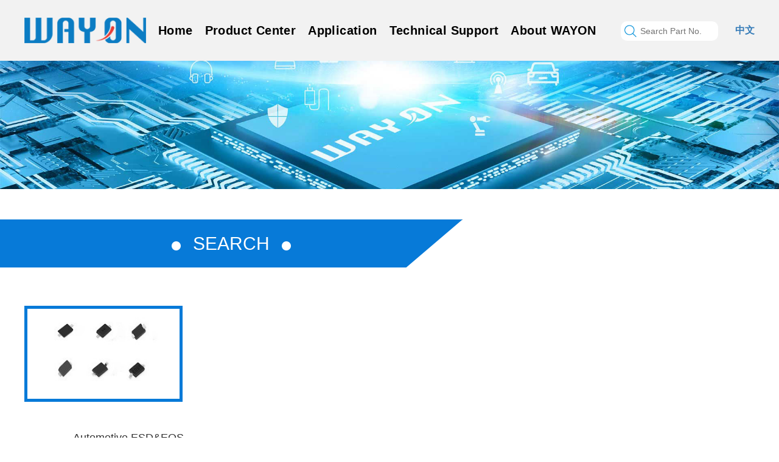

--- FILE ---
content_type: text/html; charset=utf-8
request_url: https://way-on.com/en_lookup.html?keyword=WE05MUC
body_size: 7573
content:
<!DOCTYPE html>
<html>

<head>
    <meta charset="UTF-8">
    <meta http-equiv="X-UA-Compatible" content="IE=edge,chrome=1">
    <meta name="viewport" content="width=device-width,initial-scale=1,minimum-scale=1,maximum-scale=1,user-scalable=no" />
    <meta name="keywords" content="" />
    <meta name="description" content="" />
    <title>维安</title>
    <link rel="stylesheet" href="/templates/main/css/bootstrap.min.css" />
<link rel="stylesheet" href="/templates/main/css/animate.min.css" />
<link rel="stylesheet" href="/templates/main/css/common.css?z=1.1" />
<link rel="stylesheet" href="/templates/main/css/commonanimate.css" />
<link rel="stylesheet" href="/templates/main/css/media_01.css?z=8.8" />
<link rel="stylesheet" href="/templates/main/css/media_02.css?z=8.8" />
<link rel="stylesheet" href="/templates/main/css/media_03.css?z=8.8" />
<link rel="stylesheet" href="/templates/main/css/media_04.css?z=8.8" />
    <style>
        .search_con{ width: 100%;}
    </style>
</head>

<body>
    <div class="rong_header02">
    <div class="rong_header02_info">
        <a class="rong_header_logo fl" href="/en_index.html">
            <img src="/templates/main/images/logo3.png" class="img01">
            <img src="/templates/main/images/logo.png" class="img02">
        </a>
        <div class="rong_header_nav fl">
            <div class="rong_header_menu_close">
                <a><img src="/templates/main/images/close-menu.png"></a>
            </div>
            <ul id="rong_header_menu">
                <li class="btn_hom01"><a class="btn_child01" href="/en_index.html">Home</a></li>
                <li class="btn_pro01">
                    <a href="/Product-Center/293.html" class="btn_child01">Product Center</a>
                    <!--产品分类下拉开始-->
                    <div class="rong_nav_product">
                        <div class="nav_product_info">
                            <div class="nav_product_item nav_product01">
                                <a href="javascript:void(0)" class="nav_product_title">Circuit Protection Products</a>
                                <ul class="nav_product_datas">
                                    <li class="nav_product_datas_li nav_product_datas_top">
                                        <!--<a href="/Product-Center/0/a1.html">Non-semiconductor Protection</a>-->
                                        <a>Non-semiconductor Protection</a>
                                    </li>
                                    <li class="nav_product_datas_li">
                                        <a href="/Product-Center/81.html">PPTC</a>
                                        <div class="nav_product_datas_div">
                                            <a href="/Product-Center/130.html">Strap Battery PPTC</a>
                                            <a href="/Product-Center/129.html">SMD PPTC</a>
                                            <a href="/Product-Center/128.html">Radial Leaded PPTC</a>
                                            <a href="/Product-Center/127.html">Auto Motor PPTC</a>
                                        </div>
                                    </li>
                                    <li class="nav_product_datas_li">
                                        <a href="/Product-Center/84.html">CPTC</a>
                                        <div class="nav_product_datas_div">
                                            <a href="/Product-Center/info-310.html">SCA*、SCB*、SCD*</a>
                                        </div>
                                    </li>
                                    <li class="nav_product_datas_li">
                                        <a href="/Product-Center/87.html">SMD Fuse</a>
                                        <div class="nav_product_datas_div">
                                            <a href="/Product-Center/info-501.html">WCPF</a>
                                            <a href="/Product-Center/info-494.html">WCMF</a>
                                            <a href="/Product-Center/info-495.html">0402 SMD Fuse</a>
                                            <a href="/Product-Center/info-493.html">1110 SMD Fuse</a>
                                            <a href="/Product-Center/info-304.html">2410 SMD Fuse</a>
                                            <a href="/Product-Center/info-239.html">1206 SMD Fuse</a>
                                            <a href="/Product-Center/info-237.html">0603 SMD Fuse</a>
                                        </div>
                                    </li>
                                    <li class="nav_product_datas_li">
                                        <a href="/Product-Center/88.html">Self Control Fuse</a>
                                        <div class="nav_product_datas_div">
                                            <a href="/Product-Center/info-306.html">WPF05AxR</a>
                                            <a href="/Product-Center/info-307.html">WPFxxAxJ</a>
                                            <a href="/Product-Center/info-308.html">WPFxxAxH</a>
                                            <a href="/Product-Center/info-309.html">WPFxxAxK</a>
                                            <a href="/Product-Center/info-477.html">WPFxxxAxM</a>
                                        </div>
                                    </li>  
                                    <li class="nav_product_datas_li">
                                        <a href="/Product-Center/366.html">Fuse</a>
                                        <div class="nav_product_datas_div">
                                            <a href="/Product-Center/506.html">1500V LV FUSE</a>
                                            <a href="/Product-Center/505.html">1000V LV FUSE</a>
                                            <a href="/Product-Center/504.html">750V LV FUSE</a>
                                            <a href="/Product-Center/503.html">500V LV FUSE</a>
                                            <a href="/Product-Center/502.html">250V LV FUSE</a>
                                        </div>
                                    </li>
                                     <li class="nav_product_datas_li">
                                        <a href="/Product-Center/517.html">Pyrotechnic Breaker</a>
                                        <div class="nav_product_datas_div">
                                            <a href="/Product-Center/520.html">WPB-1000</a>
                                            <a href="/Product-Center/info-519.html">WPB-900</a>
                                            <a href="/Product-Center/info-518.html">WPB-500</a>
                                        </div>
                                    </li>
                                    <li class="nav_product_datas_li">
                                        <a href="/Product-Center/372.html">CSR</a>
                                        <div class="nav_product_datas_div">
                                            <a href="/Product-Center/info-447.html">MLR Series</a>
                                            <a href="/Product-Center/info-448.html">MAR Series</a>
                                            <a href="/Product-Center/info-449.html">MBR Series</a>
                                            <a href="/Product-Center/info-450.html">MPR Series</a>
                                            <a href="/Product-Center/info-451.html">MSR Series</a>
                                        </div>
                                    </li> 
                                    <li class="nav_product_datas_li">
                                        <a href="/Product-Center/83.html">GDT</a>
                                        <div class="nav_product_datas_div">
                                            <a href="/Product-Center/133.html">SMD GDT</a>
                                            <a href="/Product-Center/132.html">Leaded GDT</a>
                                        </div>
                                    </li>
                                </ul>
                                <ul class="nav_product_datas">
                                    <li class="nav_product_datas_li nav_product_datas_top">
                                        <!--<a href="/Product-Center/0/a2.html">Semiconductor Protection</a>-->
                                        <a>Semiconductor Protection</a>
                                    </li>
                                    <li class="nav_product_datas_li">
                                        <a href="/Product-Center/244.html">ESD&EOS Protection</a>
                                        <div class="nav_product_datas_div">
                                            <a href="/Product-Center/info-248.html">Single Channel ESD&EOS</a>
                                            <a href="/Product-Center/info-246.html">ESD&EOS Array</a>
                                            <a href="/Product-Center/info-290.html">Automotive ESD&EOS</a>
                                            <a href="/Product-Center/info-291.html">ESD&EMI Protection</a>
                                        </div>
                                    </li>
                                    <li class="nav_product_datas_li">
                                        <a href="/Product-Center/82.html">Power TVS</a>
                                        <div class="nav_product_datas_div">
                                            <a href="/Product-Center/175.html">SMD Power TVS</a>
                                            <a href="/Product-Center/174.html">Leaded Power TVS</a>
                                            <a href="/Product-Center/126.html">Automotive Power TVS</a>
                                        </div>
                                    </li>
                                    <li class="nav_product_datas_li">
                                        <a href="/Product-Center/79.html">TSS</a>
                                        <div class="nav_product_datas_div">
                                            <a href="/Product-Center/info-227.html">General TSS</a>
                                            <a href="/Product-Center/info-230.html">SLIC Protection</a>
                                            <a href="/Product-Center/info-288.html">High Surge TSS</a>
                                            <a href="/Product-Center/info-231.html">x/DSL Protection</a>
                                        </div>
                                    </li> 
                                    <li class="nav_product_datas_li">
                                        <a href="/Product-Center/544.html">Zener</a>
                                        <div class="nav_product_datas_div">
                                            <a href="/Product-Center/info-545.html">Small Signal Zener</a>
                                            <a href="/Product-Center/info-546.html">Power Zener</a>
                                            <a href="/Product-Center/info-547.html">AUTO Zener</a>      
                                        </div>
                                    </li>                                     
                                </ul>
                                <ul class="nav_product_datas">
                                    <li class="nav_product_datas_li nav_product_datas_top">
                                        <!--<a href="/Product-Center/375.html">Smart Protection ICs</a>-->
                                        <a>Smart Protection ICs</a>
                                    </li>
                                    <li class="nav_product_datas_li">
                                        <a href="/Product-Center/463.html">OVP</a>
                                        <div class="nav_product_datas_div">
                                            <a href="/Product-Center/info-384.html">VBUS Sink OVP</a>
                                            <a href="/Product-Center/info-380.html">CC&SBU OVP</a>
                                        </div>
                                    </li>
                                    <li class="nav_product_datas_li"><a href="/Product-Center/info-529.html">USB Power Switch ICs</a></li>
                                    <li class="nav_product_datas_li">
                                        <a href="/Product-Center/info-464.html">Load Switches ICs</a>
                                    </li>
                                    <li class="nav_product_datas_li"><a href="/Product-Center/info-381.html">e-Fuse/Hot Swap Controller ICs</a></li>
                                    <li class="nav_product_datas_li"><a href="/Product-Center/info-465.html">Ideal Diode/Oring Controllers ICs</a></li>
                                    <li class="nav_product_datas_li">
                                        <a href="/Product-Center/376.html">Li-Battery Protection IC</a>
                                        <div class="nav_product_datas_div">
                                            <a href="/Product-Center/info-378.html">Battery  Primary Protection IC</a>
                                            <a href="/Product-Center/info-377.html">Battery  Secondary Protection IC</a>
                                        </div>
                                    </li>
                                    <li class="nav_product_datas_li"><a href="/Product-Center/info-382.html">Smart High Low Side Switch ICs</a></li>
                                </ul>
                            </div>

                            <div class="nav_product_item nav_product02">
                                <a href="javascript:void(0)" class="nav_product_title">Power Control Products</a>
                                <ul class="nav_product_datas">
                                    <li class="nav_product_datas_li nav_product_datas_top">
                                        <!--<a href="/Product-Center/0/a3.html">Power Device</a>-->
                                        <a>Power Device</a>
                                    </li>
                                    <li class="nav_product_datas_li">
                                        <a href="/Product-Center/293.html">MOSFET</a>
                                        <div class="nav_product_datas_div">
                                            <a href="/Product-Center/299.html">Super Junction MOSFET</a>
                                            <a href="/Product-Center/362.html">VD MOSFET</a>
                                            <a href="/Product-Center/300.html">MV&LV Power MOSFET</a>
                                            <a href="/Product-Center/301.html">Small Signal MOSFET</a>                                           
                                        </div>
                                    </li>
                                    <li class="nav_product_datas_li">
                                        <a href="/Product-Center/324.html">IGBT</a>
                                        <div class="nav_product_datas_div">
                                            <a href="/Product-Center/info-325.html">IGBT Modules</a>
                                            <a href="/Product-Center/info-327.html">IGBT Discretes</a>
                                        </div>
                                    </li>
                                    <li class="nav_product_datas_li">
                                        <a href="/Product-Center/462.html">SiC</a>
                                        <div class="nav_product_datas_div">
                                            <a href="/Product-Center/info-365.html">SiC MOSFET</a>
                                            <a href="/Product-Center/info-322.html">SiC Schottky Diode</a>
                                        </div>
                                    </li>
                                     <li class="nav_product_datas_li">
                                        <a href="/Product-Center/80.html">Si Schottky Barrier Diode</a>
                                        <div class="nav_product_datas_div">
                                            <a href="/Product-Center/info-349.html">Small signal Schottky Diode</a>
                                            <a href="/Product-Center/info-348.html">Power Schottky diode</a>
                                            <a href="/Product-Center/info-548.html">Auto Schottky diode</a>
                                        </div>
                                    </li>
                                    <li class="nav_product_datas_li">
                                        <a href="/Product-Center/551.html">switching diode</a>
                                        <div class="nav_product_datas_div">
                                            <a href="/Product-Center/info-552.html">switching diode</a>
                                            <a href="/Product-Center/info-553.html">Auto switching diode</a>
                                        </div>
                                    </li>
                                    <li class="nav_product_datas_li">
                                        <a href="/Product-Center/478.html">Transistor</a>
                                        <div class="nav_product_datas_div">
                                            <a href="/Product-Center/info-201.html">Small signal transistor</a>
                                            <a href="/Product-Center/info-549.html">Power transistor</a>
                                            <a href="/Product-Center/info-479.html">Digital Transistor</a>
                                            <a href="/Product-Center/info-550.html">Auto Transistor</a>
                                        </div>
                                    </li>                          
                                    <li class="nav_product_datas_li">
                                        <a href="/Product-Center/457.html">SCR</a>
                                        <div class="nav_product_datas_div">
                                            <a href="/Product-Center/info-458.html">Gate sensitive unidirectional thyristor</a>
                                            <a href="/Product-Center/info-459.html">Standard unidirectional thyristor</a>
                                            <a href="/Product-Center/info-460.html">Three quadrant bidirectional thyristor</a>
                                            <a href="/Product-Center/info-461.html">Four quadrant bidirectional thyristor</a>
                                            <a href="/Product-Center/info-522.html">High junction temperature thyristor</a>
                                        </div>
                                    </li>
                                    <li class="nav_product_datas_li">
                                        <a href="/Product-Center/530.html">IPM</a>
                                        <div class="nav_product_datas_div">
                                            <a href="/Product-Center/info-531.html">Half-bridge Modules</a>
                                            <a href="/Product-Center/info-532.html">3-phase Full bridge IPM</a>
                                        </div>
                                    </li>
                                </ul>
                                <ul class="nav_product_datas">
                                    <li class="nav_product_datas_li nav_product_datas_top">
                                        <!--<a href="/Product-Center/387.html">Power Control IC</a>-->
                                        <a>Power Control IC</a>
                                    </li>
                                    <li class="nav_product_datas_li">
                                        <a href="/Product-Center/470.html">MCU&SOC</a>
                                        <div class="nav_product_datas_div">
                                            <a href="/Product-Center/352.html">MCU</a>
                                            <a href="/Product-Center/info-471.html">ASIC</a>
                                            <a href="/Product-Center/info-472.html">SOC</a>
                                        </div>
                                    </li>
                                    <li class="nav_product_datas_li">
                                        <a href="/Product-Center/473.html">Low-dropout Regulators (LDO)</a>
                                        <div class="nav_product_datas_div">
                                            <a href="/Product-Center/406.html">Low VIN LDO (≤8 V)</a>
                                            <a href="/Product-Center/541.html">Mid VIN LDO (8V to 30V)</a>
                                            <a href="/Product-Center/542.html">Wide VIN LDO (>30V)</a>
                                            <a href="/Product-Center/543.html">LDO PMICs</a>
                                        </div>
                                    </li>
                                    <!--<li class="nav_product_datas_li">
                                        <a href="/Product-Center/399.html">DC/DC</a>
                                        <div class="nav_product_datas_div">
                                            <a href="/Product-Center/info-401.html">Buck Switching Regulators</a>
                                            <a href="/Product-Center/info-400.html">Boost Switching Regulators</a>
                                        </div>
                                    </li>-->
                                    <li class="nav_product_datas_li">
                                        <a href="/Product-Center/394.html">AC/DC</a>
                                        <div class="nav_product_datas_div">
                                            <a href="/Product-Center/info-398.html">Isolated SSR Flyback Regulator / Controller</a>
                                            <a href="/Product-Center/info-397.html">Isolated PSR Flyback Regulator</a>
                                            <a href="/Product-Center/info-396.html">Non-isolated Buck Regulator</a>
                                            <a href="/Product-Center/info-395.html">Synchronous Rectifier</a>
                                        </div>
                                    </li>
                                    <li class="nav_product_datas_li">
                                        <a href="/Product-Center/466.html">Power Management</a>
                                        <div class="nav_product_datas_div">
                                            <a href="/Product-Center/399.html">DC/DC Switching Regulators</a>
                                            <a href="/Product-Center/info-393.html">LCD Bias ICs</a>
                                            <a href="/Product-Center/info-467.html">LED Driver Cs</a>
                                            <a href="/Product-Center/info-390.html">Linear Charger ICs</a>
                                        </div>
                                    </li>
                                    <li class="nav_product_datas_li">
                                        <a href="/Product-Center/533.html">Analog and Mixed-signal</a>
                                        <div class="nav_product_datas_div">
                                            <a href="/Product-Center/info-411.html">Three Terminal Voltage Regulators</a>
                                            <a href="/Product-Center/403.html">Voltage References</a>
                                            <a href="/Product-Center/412.html">Amplifiers</a>
                                            <a href="/Product-Center/info-427.html">Logic ICs</a>
                                            <a href="/Product-Center/info-426.html">Level Shifters</a>
                                            <a href="/Product-Center/421.html">Interface ICs</a>
                                            <a href="/Product-Center/428.html">Analog Switches & Multiplexers</a>
                                            <a href="/Product-Center/info-388.html">μP Supervisory Circuit ICs</a>
                                            <a href="/Product-Center/info-534.html">Hall ICs</a>
                                            <a href="/Product-Center/info-535.html">E-cigarette Microphone</a>
                                            <a href="/Product-Center/info-536.html">Gate Driver</a>
                                            <a href="/Product-Center/info-537.html">Motor Driver</a>
                                            <a href="/Product-Center/info-538.html">Darlington Tube</a>
                                        </div>
                                    </li>
                                    <!--<li class="nav_product_datas_li">
                                        <a href="/Product-Center/421.html">Interface IC</a>
                                        <div class="nav_product_datas_div">
                                            <a href="/Product-Center/info-424.html">CAN Transceiver</a>
                                            <a href="/Product-Center/info-423.html">LIN Transceiver</a>
                                            <a href="/Product-Center/info-422.html">RS485 Transceiver</a>
                                        </div>
                                    </li>
                                </ul>
                                <ul class="nav_product_datas">
                                    <li class="nav_product_datas_li nav_product_datas_top">
                                        <a href="/Product-Center/387.html"></a>
                                    </li>
                                    <li class="nav_product_datas_li">
                                        <a href="/Product-Center/425.html">Logic and Voltage Conversion</a>
                                        <div class="nav_product_datas_div">
                                            <a href="/Product-Center/info-427.html">Logic Gate</a>
                                            <a href="/Product-Center/info-426.html">Voltage Converters and Level Shifters</a>
                                        </div>
                                    </li>
                                    <li class="nav_product_datas_li">
                                        <a href="/Product-Center/428.html">Analog Switches</a>
                                        <div class="nav_product_datas_div">
                                            <a href="/Product-Center/info-430.html">General Purpose Analog Switches</a>
                                            <a href="/Product-Center/info-429.html">USB Switches</a>
                                        </div>
                                    </li>
                                    <li class="nav_product_datas_li">
                                        <a href="/Product-Center/388.html">Supervisory& Reset ICs</a>
                                    </li>    -->                              
                                    <li class="nav_product_datas_li">
                                        <a href="/Product-Center/480.html">Optical Coupler</a>
                                        <div class="nav_product_datas_div">
                                            <a href="/Product-Center/info-481.html">Optical Coupler STD Of AC Transistor</a>
                                            <a href="/Product-Center/info-482.html">Optical Coupler STD Of DC Transistor</a>
                                            <a href="/Product-Center/info-483.html">Optical Coupler STD Of Darlington</a>
                                            <a href="/Product-Center/info-484.html">Optical Coupler STD Of Traic</a>
                                        </div>
                                    </li>
                                    <li class="nav_product_datas_li">
                                        <a href="/Product-Center/485.html">SSR</a>
                                        <div class="nav_product_datas_div">
                                            <a href="/Product-Center/486.html">PCB Mounted SSR</a>
                                            <a href="/Product-Center/487.html">Panel Mounted SSR</a>
                                            <a href="/Product-Center/488.html">PhotoCoupler SSR</a>
                                        </div>
                                    </li>
                                     <li class="nav_product_datas_li">
                                        <a href="/Product-Center/431.html">Automotive</a>
                                        <div class="nav_product_datas_div">
                                            <a href="/Product-Center/info-456.html">LDO ICs</a>
                                            <a href="/Product-Center/info-455.html">Ideal Diode/Oring Controllers ICs</a>
                                            <a href="/Product-Center/info-454.html">Over-Voltage Protection ICs</a>
                                            <a href="/Product-Center/info-453.html">Load Switches ICs</a>
                                            <a href="/Product-Center/info-437.html">CAN Transceiver</a>
                                            <a href="/Product-Center/info-436.html">LIN Transceiver</a>
                                            <a href="/Product-Center/info-435.html">Amplifiers</a>
                                            <a href="/Product-Center/info-434.html">Voltage References</a>
                                            <a href="/Product-Center/info-433.html">μP Supervisory Circuit ICs</a>
                                        </div>
                                    </li>
                                </ul>
                            </div>
                        </div>
                    </div>
                    <!--产品分类下拉结束-->               
                </li>
                <li class="btn_app01">
                    <a href="/en_application/1.html" class="btn_child01">Application</a>
                    <div class="rong_nav_application">
                        <div class="rong_nav_application_info">
                            <div class="rong_nav_application_item">
                                

                                <a class="rong_nav_application_title" href="/en_application/1.html"><span>Networking Communications</span><i></i></a>
                                
                                <a href="/en_application/show/2.html">Base Station Products</a>
                                
                                <a href="/en_application/show/3.html">Customer Premise Equipments</a>
                                
                                <a href="/en_application/show/10.html">Centrial Office Equipments</a>
                                
                            </div>
                            <div class="rong_nav_application_item">
                                

                                <a class="rong_nav_application_title" href="/en_application/2.html"><span>Industry And The Internet of Things</span><i></i></a>
                                
                                <a href="/en_application/show/4.html">Front-end CCTV Devices</a>
                                
                                <a href="/en_application/show/11.html">Back-End Video Recording Devices</a>
                                
                                <a href="/en_application/show/7.html">LCD & OLED Modules</a>
                                
                                <a href="/en_application/show/13.html">TV</a>
                                
                                <a href="/en_application/show/8.html">PD Fast Charging</a>
                                
                                <a href="/en_application/show/14.html">LED Drivers</a>
                                
                                <a href="/en_application/show/9.html">Industrial Equipments</a>
                                
                                <a href="/en_application/show/15.html">Medical Equipments</a>
                                
                            </div>
                            <div class="rong_nav_application_item">
                                

                                <a class="rong_nav_application_title" href="/en_application/4.html"><span>Consumer Electronics</span><i></i></a>
                                
                                <a href="/en_application/show/5.html">Smartphones</a>
                                
                                <a href="/en_application/show/12.html">Laptops</a>
                                

                                <a class="rong_nav_application_title" href="/en_application/25.html"><span>New Energy</span><i></i></a>
                                
                                <a href="/en_application/show/0.html">Batteries and energy storage systems</a>
                                
                                <a href="/en_application/show/0.html">Solar and wind energy systems</a>
                                
                                <a href="/en_application/show/0.html">EV\HEV charging pile</a>
                                
                            </div>
                            <div class="rong_nav_application_item">
                                

                                <a class="rong_nav_application_title" href="/en_application/5.html"><span>Automotive</span><i></i></a>
                                
                                <a href="/en_application/show/6.html">Navigation & Entertainment Devices</a>
                                
                            </div>
                        </div>
                    </div>
                </li>
                <li class="btn_tec01">
                    <!--技术支持下拉开始-->
                    <a href="/en_technical/294.html" class="btn_child01">Technical Support</a>
                    <div class="rong_nav_technical">
                        <div class="rong_nav_technical_info">
                            <div class="rong_nav_technical_item">
                                <a class="rong_nav_technical_title" href="/en_technical/294.html"><span>Technical Articles</span><i></i></a>
                            </div>
                            <div class="rong_nav_technical_item">
                                <a class="rong_nav_technical_title" href="/en_technical/117.html"><span>Product News</span><i></i></a>
                            </div>
                            <div class="rong_nav_technical_item">
                                <a class="rong_nav_technical_title" href="/en_technical/492.html"><span>Solution</span><i></i></a>
                            </div>
                        </div>
                    </div>
                    <!--技术支持下拉结束-->
                </li>
                <li class="btn_con01">
                    <a href="/en_about.html" class="btn_child01">About WAYON</a>
                    <!--联系我们分类下拉开始-->
                    <div class="rong_nav_contact">
                        <div class="rong_nav_contact_info">
                            <div class="rong_nav_contact_item">
                                <a href="/en_about.html">Company Profile</a>
                                <a href="/en_join/109.html">Join Us</a>
                            </div>
                            <div class="rong_nav_contact_item">
                                <a href="/ennews/104.html">News Center</a>
                                <a href="/en_contact.html">Contact Us</a>
                            </div>
                            <div class="rong_nav_contact_item">
                                <a href="/en_quality.html">Quality</a>
                                <a href="/en_investor.html">Investor Relations</a>
                            </div>
                            <div class="rong_nav_contact_item">
                                <a href="/en_culture.html">Culture</a>
                            </div>
                        </div>
                    </div>
                    <!--联系我们分类下拉结束-->
                </li>
            </ul>
        </div>
        <div class="rong_header_search fl">
            <input type="text" id="keywords111" placeholder="Search Part No." onkeydown="entersearch()">
            <a href="javascript:void(0)" onclick="lookup()"><img src="/templates/main/images/h-search2.png" class="img-responsive"></a>
        </div>
        <div class="rong_header_nav_btn fl">
            <a><img src="/templates/main/images/btn-menu.png" class="img-responsive"></a>
        </div>
        <div class="rong_header_language fl">
            <a href="http://www.way-on.cn/" class="ch">中文</a>
        </div>
        
    </div>
</div>
<script type="text/javascript" src="/templates/main/js/jquery-1.9.1.min.js"></script>
<script>
    function lookup(parameters) {
        var keywords111 = document.getElementById("keywords111").value;
        location.href = "/en_lookup.html?keyword=" + keywords111;
    }

    function entersearch() {
        var event = window.event || arguments.callee.caller.arguments[0];
        if (event.keyCode == 13) {
            var keywords111 = document.getElementById("keywords111").value;
            location.href = "/en_lookup.html?keyword=" + keywords111;
        }
    }

    $(".rong_nav_product .nav_product_datas").each(function (i) {
        $(".rong_nav_product .nav_product_datas").eq(i).children(".nav_product_datas_li").hover(function () {
            $(this).addClass("li_on");
            $(".rong_nav_product .nav_product_datas").each(function (ii) {
                if (ii != i) {         
                    $(".rong_nav_product .nav_product_datas").eq(ii).children(".nav_product_datas_li").removeClass("li_on");
                }
            })
        })
    })
</script>

    <!--banner-->
    <div class="banner">
        <img src="/templates/main/images/productlist-b2.jpg" class="img-responsive" />
    </div>

    <div class="news-div">
        <!--新闻大标题-->
        <div class="news-title">
            <h3><img src="/templates/main/images/news-cir.png" /><span>Search</span><img src="/templates/main/images/news-cir.png" /></h3>
        </div>
        <div class="newslist">
            <div class="container">
                <div class="news-con search_con" style="margin-top:150px;">
                    <ul>
                        
                        
                        <li>
                            <div class="news-img-fl" style="border: 5px solid #077ad8;">
                                <img src="/upload/202105/27/202105271108123318.jpg" style="width: 100%;" class="img-responsive">
                            </div>
                            <div class="news-fr">
                                <h2 style="margin-bottom: 16px;">Automotive ESD&EOS</h2>
                                

                                <p style="line-height: 22px;">1.Part No.：WE05MUC-AT</p>
                                

                                <p style="line-height: 22px;">2.VRWM（V）：5</p>
                                

                                <p style="line-height: 22px;">3.VBR（V）Min：6</p>
                                

                                <p style="line-height: 22px;">4.Cj（PF）：0.5(TYP) 1.0(MAX)</p>
                                

                                <p style="line-height: 22px;">5.Ipp（A）：4</p>
                                

                                <p style="line-height: 22px;">6.Vc（V）@Ipp：10.5(TYP) 12(MAX)</p>
                                

                                <p style="line-height: 22px;">7.IR  （μA）Max：0.5</p>
                                

                                <p style="line-height: 22px;">8.PPP（W）：48</p>
                                

                                <p style="line-height: 22px;">9.MPQ(pcs)：10000</p>
                                

                                <p style="line-height: 22px;">10.Package：DFN1006-3L</p>
                                
                                <p style="line-height: 22px;">
                                    <span style="display: block; float: left;">11.</span>
                                    <a style="display: block; float: left;" href="/files.html?id=22797" target="_blank">Datasheet</a>
                                </p>
                                
                            </div>
                        </li>
                        
                        
                        
                        <li>
                            <div class="news-img-fl" style="border: 5px solid #077ad8;">
                                <img src="/upload/201808/29/201808291451104693.jpg" style="width: 100%;" class="img-responsive">
                            </div>
                            <div class="news-fr">
                                <h2 style="margin-bottom: 16px;">ESD&EOS  Array</h2>
                                

                                <p style="line-height: 22px;">1.Part No.：WE05MUC</p>
                                

                                <p style="line-height: 22px;">2.VRWM（V）：5</p>
                                

                                <p style="line-height: 22px;">3.VBR（V）Min：6</p>
                                

                                <p style="line-height: 22px;">4.Cj（PF）：0.2(TYP) 0.5(MAX)</p>
                                

                                <p style="line-height: 22px;">5.Ipp（A）：4</p>
                                

                                <p style="line-height: 22px;">6.Vc（V）@Ipp：10.5(TYP) 12(MAX)</p>
                                

                                <p style="line-height: 22px;">7.IR  （μA）Max：0.5</p>
                                

                                <p style="line-height: 22px;">8.PPP（W）：48</p>
                                

                                <p style="line-height: 22px;">9.MPQ(pcs)：10000</p>
                                

                                <p style="line-height: 22px;">10.Package：DFN1006-3L</p>
                                
                                <p style="line-height: 22px;">
                                    <span style="display: block; float: left;">11.</span>
                                    <a style="display: block; float: left;" href="/files.html?id=22831" target="_blank">Datasheet</a>
                                </p>
                                
                            </div>
                        </li>
                        
                        
                    </ul>
                </div>
            </div>
            
            <div class="paging container">
                
            </div>
        </div>
    </div>

    <div class="rong_footer3">
    <div class="container">
        <div class="row">
            <a target="_blank" href="https://www.facebook.com/WayonElectronics/?modal=admin_todo_tour" class="footer_ma">
                <img src="/templates/main/images/lian_01.jpg" />
                <p>Facebook</p>
            </a>
            <a target="_blank" href="https://twitter.com/WayonShanghai" class="footer_ma">
                <img src="/templates/main/images/lian_02.jpg" />
                <p>Twitter</p>
            </a>
            <a target="_blank" href="https://www.youtube.com/channel/UCYxH3EqA8mH_nwoYA5ED-sQ" class="footer_ma">
                <img src="/templates/main/images/lian_03.jpg" />
                <p>Youtube</p>
            </a>
            <div class="footer_address">
                <p class="footer_01">Add：No.1001,Shiwan 7th Road, Shanghai 201207, P.R. China</p>
                <p class="footer_02">Tel：+86-21-6896 0674</p>
                <p class="footer_03"><span>E-mail：market@way-on.com</span></p>    
                <p class="footer_04"><span>FAE@way-on.com</span></p>
            </div>
            <div class="footer_right">
                <div class="footer_dao">
                    <a href="/en_about.html">About Wayon</a>
                    <a href="/en_technical/294.html">Technical Support</a>
                    <a href="/en_application/1.html">Application</a>
                    <a href="/Product-Center/81.html">Product Center</a>
                    <a href="/en_index.html">Home</a>
                </div>
                <div class="footer_info">
                    <p>Copyright (C) Wayon Electronics Co.,Ltd. All Rights Reserved</p>
                    <p>
                        <a style="display:none;" href="https://beian.miit.gov.cn/" target="_blank">沪ICP备11023822号-1</a>
                        <script type="text/javascript">document.write(unescape("%3Cspan id='cnzz_stat_icon_1280833737'%3E%3C/span%3E%3Cscript src='https://s4.cnzz.com/z_stat.php%3Fid%3D1280833737%26show%3Dpic' type='text/javascript'%3E%3C/script%3E"));</script>
                    </p>
                </div>
            </div>
        </div>
    </div>
</div>

    <script type="text/javascript" src="/templates/main/js/jquery-1.9.1.min.js"></script>
    <script type="text/javascript" src="/templates/main/js/bootstrap.min.js"></script>
    <script type="text/javascript" src="/templates/main/js/wow.min.js"></script>
    <script type="text/javascript" src="/templates/main/js/common.js"></script>

    <script>
        $("#menu_header li:eq(4)").addClass("on");

        //链接下载
        function downLink(point, linkurl) {
            window.location.href = linkurl;
        }
    </script>
</body>

</html>

--- FILE ---
content_type: text/css
request_url: https://way-on.com/templates/main/css/common.css?z=1.1
body_size: 1277
content:
@charset "utf-8";
@font-face {
	font-family: SourceHanSans;
	src: url("/css/SourceHanSansCN-Light.otf");
}

/* CSS Document */
*{
	box-sizing: border-box;
    -webkit-tap-highlight-color: rgba(0, 0, 0, 0);
    -webkit-font-smoothing: antialiased;
}
body,
html {
	margin: 0;
	padding: 0;
	width: 100%;
	height: 100%;
}

body,
h1,
h2,
h3,
h4,
h5,
h6,
hr,
p,
blockquote,
dl,
dt,
dd,
ul,
ol,
li,
pre,
form,
fieldset,
legend,
button,
input,
textarea {
	margin: 0px;
	padding: 0px;
	font-family: Arial;
	font-weight: normal;
}

body,
h1,
h2,
h3,
h4,
h5,
h6,
p,
div,
td,
input,
a,
label,
span,
html {
	font-family: Arial;
}

fieldset,
img {
	border: 0;
}

li {
	list-style: none;
	font-family: Arial;
}

body,
button,
input,
select,
textarea
/* for ie */

{
	font: 78%/1.5 tahoma, Helvetica, arial, "\5b8b\4f53", sans-serif;
	font-family: Arial;
}

address,
cite,
dfn,
em,
var {
	font-style: normal;
}


/* 将斜体扶正 */

code,
kbd,
samp {
	font-family: Arial;
}

ins {
	text-decoration: none;
}

del {
	text-decoration: line-through;
}

address,
cite,
dfn,
em,
var {
	font-style: normal;
}

caption,
td {
	font-weight: normal;
}

cite,
blackquote,
em,
i {
	font-style: italic;
}

strong,
b {
	font-weight: bold;
}

pre,
code {
	font-family: Arial;
	font-size: 1.1em;
}

abbr[title],
acronym[title] {
	border-bottom: 1px dotted;
	cursor: help;
}

table {
	border-spacing: 0;
}

q:before,
q:after,
blockquote:before,
blockquote:after {
	content: "";
	content: none
}

blockquote,
q {
	quotes: none;
}

legend {
	color: #000;
}

button,
input,
select,
textarea {
	font-size: 14px;
}

button,
input[type="button"],
input[type="submit"] {
	cursor: pointer;
	border: 0px;
}

a {
	font-family: Arial;
	background: transparent;
	text-decoration: none;
	outline: none;
	cursor: pointer;
	transition: color .3s ease;
	-webkit-transition: color .3s ease;
	-moz-transition: color .3s ease;
	-ms-transition: color .3s ease;
	-o-transition: color .3s ease;
}

a:hover {
	text-decoration: none;
}

a:link{text-decoration:none;}a:visited{text-decoration:none;}a:active{text-decoration:none;}

a:focus,
button,
input[type="button"],
input[type="submit"] {
	outline: none;
}

html {
	color: #333;
}

.fl {
	float: left;
}

.fr {
	float: right;
}

.mt5 {
	margin-top: 5px;
}

.mt15 {
	margin-top: 15px;
}

.mt50 {
	margin-top: 50px;
}

.mb50 {
	margin-bottom: 50px;
}

.ml10 {
	margin-left: 10px;
}

a.display {
	display: block;
	width: 100%;
	height: 100%;
	margin: 0;
}
.w1000{
	width: 1000px;
	margin-left: auto;
	margin-right: auto;
	clear: both;
	overflow: hidden;
}


--- FILE ---
content_type: text/css
request_url: https://way-on.com/templates/main/css/media_01.css?z=8.8
body_size: 33586
content:
	@media (min-width:1800px) {
		.about-tip h3 {
			height: 124px;
			width: 245px;
			background: #43aaff;
			position: absolute;
			left: 3%;
			top: 0px;
			font-size: 28px;
			color: #fff;
			text-align: center;
			text-transform: uppercase;
			line-height: 124px;
			box-shadow: -2px 5px 10px #ccc;
		}
		.company-p {
			width: 180px;
			height: 182px;
			position: absolute;
			right: 18%;
			top: 22%;
			-webkit-transform: rotate(360deg);
			-moz-transform: rotate(360deg);
			-ms-transform: rotate(360deg);
			-o-transform: rotate(360deg);
			transform: rotate(360deg);
			animation: rotation 3s linear infinite;
			-moz-animation: rotation 3s linear infinite;
			-webkit-animation: rotation 3s linear infinite;
			-o-animation: rotation 3s linear infinite;
		}
		@-webkit-keyframes rotation {
			from {
				-webkit-transform: rotate(0deg);
				-moz-transform: rotate(0deg);
				-ms-transform: rotate(0deg);
				-o-transform: rotate(0deg);
				transform: rotate(0deg);
			}
			to {
				-webkit-transform: rotate(360deg);
				-moz-transform: rotate(360deg);
				-ms-transform: rotate(360deg);
				-o-transform: rotate(360deg);
				transform: rotate(360deg);
			}
		}
	}
	
	@media (min-width:1600px) and (max-width:1799px) {
		.about-tip h3 {
			height: 104px;
			width: 205px;
			background: #43aaff;
			position: absolute;
			left: 0%;
			top: 0px;
			font-size: 26px;
			color: #fff;
			text-align: center;
			text-transform: uppercase;
			line-height: 104px;
			box-shadow: -2px 5px 10px #ccc;
		}
		.company-p {
			width: 180px;
			height: 182px;
			position: absolute;
			right: 18%;
			top: 18%;
			-webkit-transform: rotate(360deg);
			-moz-transform: rotate(360deg);
			-ms-transform: rotate(360deg);
			-o-transform: rotate(360deg);
			transform: rotate(360deg);
			animation: rotation 3s linear infinite;
			-moz-animation: rotation 3s linear infinite;
			-webkit-animation: rotation 3s linear infinite;
			-o-animation: rotation 3s linear infinite;
		}
		@-webkit-keyframes rotation {
			from {
				-webkit-transform: rotate(0deg);
				-moz-transform: rotate(0deg);
				-ms-transform: rotate(0deg);
				-o-transform: rotate(0deg);
				transform: rotate(0deg);
			}
			to {
				-webkit-transform: rotate(360deg);
				-moz-transform: rotate(360deg);
				-ms-transform: rotate(360deg);
				-o-transform: rotate(360deg);
				transform: rotate(360deg);
			}
		}
	}
	
	@media (min-width:1600px) {
		/*2025年2月新增*/
		.technical_btn_more{margin-left:auto;margin-right:auto;width:620px;padding:60px 0;}
		.technical_btn_more a{display:block;border:3px solid #0b7cc3;color:#0b7cc3;display:flex;justify-content:space-between;align-items:center;}
		.technical_btn_more a:hover{color:#0b7cc3;}
		.technical_btn_more a span{display:block;font-size:20px;width:540px;text-align:center;}
		.technical_btn_more a img{display:block;width:70px;}
		.technical_tan{position:fixed;top:0;left:0;right:0;bottom:0;z-index:999;display:none;}
		.technical_tan .technical_tan_bj{width:100%;height:100%;background-color:#000000;opacity:0.6;}
		.technical_tan .technical_tan_main{position:absolute;z-index:9999;top:45%;left:50%;transform:translate(-50%,-50%);width:800px;}
		.technical_tan .technical_tan_main .technical_tan_title{padding:20px;background: linear-gradient(to right, #025a91, #0a77bb);}
		.technical_tan .technical_tan_main .technical_tan_title p{font-size:20px;color:#ffffff;line-height:32px;}
		.technical_tan .technical_tan_body{padding:20px 20px 10px 20px;display:flex;justify-content:space-between;align-items:center;flex-flow: row wrap;background-color:#ffffff;}
		.technical_tan .technical_tan_body .item{width:100%;display:flex;justify-content:space-between;align-items:center;border:1px solid #888888;margin-bottom:10px}
		.technical_tan .technical_tan_body .item span{color:#636363;font-size:16px;display:block;padding-right:5px;padding-left:5px;}
		.technical_tan .technical_tan_body .item input{height:36px;font-size:16px; flex-grow: 1;border:none;}
		.technical_tan .technical_tan_body .item textarea{height:100px;font-size:16px; flex-grow: 1;resize:none;border:none;}
		.technical_tan .technical_tan_body .item input:focus{outline: none;}
		.technical_tan .technical_tan_body .item textarea:focus{outline: none;}
		.technical_tan .technical_tan_body .item.item_s{width:33%;}
		.technical_tan .technical_tan_body .item.item_s input{width:160px;}
		.technical_tan .technical_tan_body .item.item_b{align-items:start;}
		.technical_tan .technical_tan_btn{display:flex;justify-content:space-between;align-items:center;padding:10px 180px;width:100%;}
		.technical_tan .technical_tan_btn a{display:block;font-size:18px;width:180px;text-align:center;height:40px;line-height:40px;}
		.technical_tan .technical_tan_btn a.btn_add{background-color:#0b7cc3;color:#ffffff;}
		.technical_tan .technical_tan_btn a.btn_cancle{background-color:#a3a3a3;color:#ffffff;}
		/*2023.10.29新增*/
		/*检索空*/
		.search_empty{padding-left:280px;padding-top:20px;}
		.search_empty p{font-size:16px;margin-bottom:16px;line-height:26px;}

		/*2023年7月新增*/
		/*投资者关系*/
		.investor-box01{padding:100px 0;}
		.investor-box01 .investor-left .investor-item{width:80%;padding:30px 0;}
		.investor-box01 .investor-left .investor-item:first-child{border-bottom:1px solid #0b7cc3;padding-top:0;}
		.investor-box01 .investor-left .investor-item h2{padding-left:30px;font-size:24px;color:#212121;position:relative;margin-bottom:30px;}
		.investor-box01 .investor-left .investor-item h2:before{content:"";display:block;width:10px;height:10px;border-radius:10px;background-color:#0b7bc3;position:absolute;top:50%;transform:translateY(-50%);left:0;}
        .investor-box01 .investor-left .investor-item p{padding-left:30px;font-size:18px;color:#5e5e5e;line-height:40px;}
		.investor-box01 .investor-left .investor-item .more{padding-left:30px;}
		.investor-box01 .investor-left .investor-item .more a{display:block;width:100px;height:30px;line-height:30px;border-radius:10px;font-size:16px;color:#ffffff;background-color:#0b7cc3;text-align:center;}
		.investor-box01 .investor-right .map{width:100%;height:350px;}
        /*2020年12月新增*/
        /*联系我们*/
        .content_body{ padding-top: 50px;}
        .content_body .container{ width: 1600px;}        
        .content_body .content_item{ overflow: hidden;width: 522px;border: 1px solid #0b7cc3; margin-left: auto;margin-right: auto;margin-bottom: 50px;padding: 5px;}
        .content_body .content_item .content_item_info{ float: left;width: 310px;padding: 10px 35px 0 20px;}
        .content_body .content_item .content_item_info h2{ font-size: 24px;color: #0b7cc3;font-weight: bold;}
        .content_body .content_item .content_item_info p{ font-size: 16px;margin-top: 12px;line-height: 26px;}
        .content_body .content_item .content_item_img{ float: left;width: 200px;}
        .content_body .content_item .content_item_img img{ display: block;width: 100%;}
        
        /*第二版开始*/
        .rong_index2 .container{ width: 1400px;}
        .rong_index2 .row{ margin-left: 0;margin-right: 0;}
        /*首页头部第二版*/
        .rong_header02{background-color: #f2f2f2;}
        .rong_header02 .rong_header02_info{ width: 1400px;margin-left: auto;margin-right: auto;overflow: hidden;}
        .rong_header02 .rong_header_logo{ width: 200px;height: 100px;line-height: 100px;}
        .rong_header02 .rong_header_logo img{ width: 200px;height: 42px;}
        .rong_header02 .rong_header_logo img.img02{ display: none;}
        .rong_header02 .rong_header_nav{ width: 920px;padding-left: 60px;}
        .rong_header02 .rong_header_nav .rong_header_menu_close{ display: none;}
        .rong_header02 .rong_header_nav ul{ overflow: hidden;}
        .rong_header02 .rong_header_nav ul li{ float: left;}
        .rong_header02 .rong_header_nav ul li a{ color: #000000;font-size: 16px;height: 100px;line-height: 100px;padding-right: 30px;font-weight: bold;}
		.rong_header02 .rong_header_nav ul li a.btn_child01{font-size:20px;letter-spacing:0.6px;}
        .rong_header02 .rong_header_nav_btn{ display: none;}
        .rong_header02 .rong_header_search{ width: 180px;position: relative;margin-top: 35px;}
        .rong_header02 .rong_header_search input{ width: 100%;height: 32px;border: none;border-radius: 10px;padding-left: 32px;}
        .rong_header02 .rong_header_search a{ position: absolute;left: 6px;top: 6px;width: 20px;height: 20px;}
        .rong_header02 .rong_header_search a img{ width: 20px;height: 20px;}
        .rong_header02 .rong_header_language{ width: 80px;text-align: right;height: 100px;line-height: 100px;font-size: 20px;font-weight: bold;}
        
        .rong_header02 .btn_hom01:hover a{ color: #0b7cc3;position: relative;}
        .rong_header02 .btn_hom01:hover a:after{ content: "";position: absolute;left: 0;bottom: -10px;width: 55px;height: 2px;border-top: 2px solid #0b7cc3;}

        .rong_header02 .btn_pro01:hover .rong_nav_product{display: block;}
        .rong_header02 .btn_pro01:hover a,.rong_header02 .btn_pro01.on a{ color: #0b7cc3;position: relative;}
        .rong_header02 .btn_pro01:hover a:after,.rong_header02 .btn_pro01.on a:after{ content: "";position: absolute;left: 0;bottom: -10px;width: 142px;height: 2px;border-top: 2px solid #0b7cc3;}
        /*.nav_product_datas_li:hover .nav_product_datas_div{ display: block;}
        .nav_product_datas_div{ display: none;}*/
		.nav_product_datas_div{ display: none;}
		.nav_product_datas_li.li_on .nav_product_datas_div{ display: block;}
        .rong_header02 .rong_nav_product{display: none;position: absolute;left: 0;top: 100px;background-color: #ffffff;z-index: 999;width: 100%;border-top: 1px solid #0b7cc3;opacity:0.9;}
        .rong_header02 .rong_nav_product:after{ content: "";position: absolute;left: 0;right: 0;bottom: 0;height: 6px;background: url(../images/bg_01.jpg) no-repeat bottom center;background-size: 100% 6px;}
        .rong_header02 .rong_nav_product .nav_product_info{ width: 1400px;margin-left: auto;margin-right: auto;overflow: hidden;padding: 30px 0 50px 0;}
        .rong_header02 .rong_nav_product .nav_product_info .nav_product_item{ float: left;}
        .rong_header02 .rong_nav_product .nav_product_info .nav_product_item .nav_product_title{display: block;width: 100%; color: #0b7cc3;font-size: 22px;font-weight: bold;height: 30px;line-height: 30px;margin-bottom: 30px;}
        .rong_header02 .rong_nav_product .nav_product_info .nav_product_item .nav_product_title:after{ display: none;}
        .rong_header02 .rong_nav_product .nav_product_info .nav_product_item .nav_product_datas li{ position: relative;width: 100%;}
        .rong_header02 .rong_nav_product .nav_product_info .nav_product_item .nav_product_datas li:after{ content: "";position: absolute;left: 0;bottom: 6px;width: 200px;border-top: 1px dashed #000000;}
        .rong_header02 .rong_nav_product .nav_product_info .nav_product_item .nav_product_datas li a{display: block; height: 50px;line-height: 50px;font-size: 14px;background:url(../images/ico_01.png) no-repeat left center;background-size: 18px 12px;padding-left: 30px;color: #000000;font-weight: normal;padding-right:0;}
        .rong_header02 .rong_nav_product .nav_product_info .nav_product_item .nav_product_datas li:hover a{ color: #0b7cc3;}
        .rong_header02 .rong_nav_product .nav_product_info .nav_product_item .nav_product_datas li a:after{ display: none;}
        .rong_header02 .rong_nav_product .nav_product_info .nav_product_item .nav_product_datas li .nav_product_datas_div{padding-bottom:20px;}
		.rong_header02 .rong_nav_product .nav_product_info .nav_product_item .nav_product_datas li .nav_product_datas_div a{ background: none;font-size: 12px;color: #000000;height:36px;line-height:36px;white-space:nowrap;}
        .rong_header02 .rong_nav_product .nav_product_info .nav_product_item .nav_product_datas li .nav_product_datas_div a:hover{ color: #0b7cc3;}
		.rong_header02 .rong_nav_product .nav_product_info .nav_product_item .nav_product_datas li.nav_product_datas_top a{background:none;color:#0b7cc3;padding-left:0;font-size:16px;}
		.rong_header02 .rong_nav_product .nav_product_info .nav_product_item .nav_product_datas li.nav_product_datas_top:after{display:none !important;}
        .rong_header02 .rong_nav_product .nav_product_info .nav_product_item.nav_product01{ width: 50%;overflow: hidden;position:relative;}
		.rong_header02 .rong_nav_product .nav_product_info .nav_product_item.nav_product01:after{content:"";display:block;position:absolute;top:0;bottom:0;right:20px;width:1px;border-left:1px dashed #000000;}
        .rong_header02 .rong_nav_product .nav_product_info .nav_product_item.nav_product01 .nav_product_title{text-align: center;width: 90%;}
        .rong_header02 .rong_nav_product .nav_product_info .nav_product_item.nav_product01 .nav_product_datas{ float: left;width: 33.3333%;}
        .rong_header02 .rong_nav_product .nav_product_info .nav_product_item.nav_product02{ width: 50%;}
		.rong_header02 .rong_nav_product .nav_product_info .nav_product_item.nav_product02 .nav_product_title{text-align: center;width: 90%;}
		.rong_header02 .rong_nav_product .nav_product_info .nav_product_item.nav_product02 .nav_product_datas{ float: left;width: 50%;}

        .rong_header02 .btn_con01:hover .rong_nav_contact{display: block;}
        .rong_header02 .btn_con01:hover a,.rong_header02 .btn_con01.on a{ color: #0b7cc3;position: relative;}
        .rong_header02 .btn_con01:hover a:after,.rong_header02 .btn_con01.on a:after{ content: "";position: absolute;left: 0;bottom: -10px;width: 132px;height: 2px;border-top: 2px solid #0b7cc3;}
        .rong_header02 .rong_nav_contact{ display: none;position: absolute;left: 0;top: 100px;background-color: #ffffff;z-index: 999;width: 100%;border-top: 1px solid #0b7cc3;border-bottom: 1px solid #0b7cc3;opacity:0.9;}
        .rong_header02 .rong_nav_contact .rong_nav_contact_info{ width: 1400px;margin-left: auto;margin-right: auto;overflow: hidden;padding: 30px 0 50px 0;}
        .rong_header02 .rong_nav_contact .rong_nav_contact_info .rong_nav_contact_item{ width: 25%;float: left;position: relative;height: 100px;}
        .rong_header02 .rong_nav_contact .rong_nav_contact_info .rong_nav_contact_item:after{ content: "";position: absolute;top: 15px;bottom: 15px;right: 30px;width: 1px;border-right: 1px dashed #000000;}
        .rong_header02 .rong_nav_contact .rong_nav_contact_info .rong_nav_contact_item:last-child:after{ display: none;}
        .rong_header02 .rong_nav_contact .rong_nav_contact_info .rong_nav_contact_item a{ display: block;width: 170px;height: 50px;line-height: 50px;font-size: 16px; color:#0b7cc3; font-weight: bold;background:url(../images/ico_01.png) no-repeat right center;background-size: 18px 12px;}
        .rong_header02 .rong_nav_contact .rong_nav_contact_info .rong_nav_contact_item a:after{ display: none;}

        .rong_header02 .btn_tec01:hover .rong_nav_technical{display: block;}
        .rong_header02 .btn_tec01:hover a,.rong_header02 .btn_tec01.on a{ color: #0b7cc3;position: relative;}
        .rong_header02 .btn_tec01:hover a:after,.rong_header02 .btn_tec01.on a:after{ content: "";position: absolute;left: 0;bottom: -10px;width: 176px;height: 2px;border-top: 2px solid #0b7cc3;}
        .rong_header02 .rong_nav_technical{display: none;position: absolute;left: 0;top: 100px;background-color: #ffffff;z-index: 999;width: 100%;border-top: 1px solid #0b7cc3;border-bottom: 1px solid #0b7cc3;opacity:0.9;}
        .rong_header02 .rong_nav_technical .rong_nav_technical_info{width: 1000px;margin-left: auto;margin-right: auto;overflow: hidden;padding: 30px 0 30px 0;}
        .rong_header02 .rong_nav_technical .rong_nav_technical_info .rong_nav_technical_item{ width: 33.333%;float: left;position: relative;height: 120px;}
        .rong_header02 .rong_nav_technical .rong_nav_technical_info .rong_nav_technical_item:after{ content: "";position: absolute;top: 20px;bottom: 10px;right: 40px;width: 1px;border-left: 1px dashed #000000;}
        .rong_header02 .rong_nav_technical .rong_nav_technical_info .rong_nav_technical_item:last-child:after{display:none;}
		.rong_header02 .rong_nav_technical .rong_nav_technical_info .rong_nav_technical_item a{ display: block;width: 100%;color: #000000;font-size: 14px;font-weight: normal;height: 40px;line-height: 40px;overflow: hidden;}
        .rong_header02 .rong_nav_technical .rong_nav_technical_info .rong_nav_technical_item a.rong_nav_technical_title{ color: #0b7cc3;font-size: 16px;font-weight: bold;overflow:hidden;}
        .rong_header02 .rong_nav_technical .rong_nav_technical_info .rong_nav_technical_item a.rong_nav_technical_title span{display:block;float:left;}
		.rong_header02 .rong_nav_technical .rong_nav_technical_info .rong_nav_technical_item a.rong_nav_technical_title i{display:block;float:left;background: url(../images/ico_01.png) no-repeat right center;background-size: 14px 14px;width:42px;height:40px;}
		.rong_header02 .rong_nav_technical .rong_nav_technical_info .rong_nav_technical_item a:after{ display: none;}
        
        .rong_header02 .btn_app01:hover .rong_nav_application{display: block;}
		.rong_header02 .btn_app01:hover a,.rong_header02 .btn_app01.on a{ color: #0b7cc3;position: relative;}
        .rong_header02 .btn_app01:hover a:after,.rong_header02 .btn_app01.on a:after{ content: "";position: absolute;left: 0;bottom: -10px;width: 110px;height: 2px;border-top: 2px solid #0b7cc3;}
        .rong_header02 .rong_nav_application{display: none; position: absolute;left: 0;top: 100px;background-color: #ffffff;z-index: 999;width: 100%;border-top: 1px solid #0b7cc3;border-bottom: 1px solid #0b7cc3;opacity:0.9;}
        .rong_header02 .rong_nav_application .rong_nav_application_info{width: 1200px;margin-left: auto;margin-right: auto;overflow: hidden;padding: 0 0 30px 0;}
        .rong_header02 .rong_nav_application .rong_nav_application_info .rong_nav_application_item{ width: 25%;float: left;position: relative;padding-right: 20px;height:390px;}
        .rong_header02 .rong_nav_application .rong_nav_application_info .rong_nav_application_item:nth-child(2):before{ content: "";position: absolute;top: 40px;bottom: 0;left: -20px;width: 1px;border-left: 1px dashed #000000;}
        .rong_header02 .rong_nav_application .rong_nav_application_info .rong_nav_application_item:nth-child(2):after{ content: "";position: absolute;top: 40px;bottom: 0;right: 20px;width: 1px;border-left: 1px dashed #000000;}
        .rong_header02 .rong_nav_application .rong_nav_application_info .rong_nav_application_item:nth-child(3):after{ content: "";position: absolute;top: 40px;bottom: 0;right: 20px;width: 1px;border-left: 1px dashed #000000;}
        .rong_header02 .rong_nav_application .rong_nav_application_info .rong_nav_application_item a{ display: block;width: 100%;color: #000000;font-size: 14px;font-weight: normal;height: 40px;line-height: 40px;overflow: hidden;}
        .rong_header02 .rong_nav_application .rong_nav_application_info .rong_nav_application_item a.rong_nav_application_title{margin-top: 30px; color: #0b7cc3;font-size: 16px;font-weight: bold;overflow:hidden;padding-right:0;}
        .rong_header02 .rong_nav_application .rong_nav_application_info .rong_nav_application_item a.rong_nav_application_title span{display:block;float:left;}
		.rong_header02 .rong_nav_application .rong_nav_application_info .rong_nav_application_item a.rong_nav_application_title i{display:block;float:left;background: url(../images/ico_01.png) no-repeat right center;background-size: 14px 14px;width:42px;height:40px;}
		.rong_header02 .rong_nav_application .rong_nav_application_info .rong_nav_application_item a:hover{ color: #0b7cc3;}

        /*首页产品第二版*/
        .rong_index2 .rong_product2 .rong_product_title{color: #01173a;font-size: 38px;font-weight: bold;text-shadow:2px 2px 1px #c7c7c7;text-align: center;height: 120px;line-height: 120px;}
        .rong_index2 .rong_product2 .rong_product_body{overflow:hidden;background-color: #ffffff;padding: 20px 50px;-moz-box-shadow:2px 2px 5px #6C6C6C; -webkit-box-shadow:2px 2px 5px #6C6C6C; box-shadow:2px 2px 5px #6C6C6C;}
        .rong_index2 .rong_product2 .rong_product_body .product2_item p{ text-align: center;color: #01173a;font-size: 28px;font-weight: bold;line-height: 70px;height: 70px;margin-bottom: 10px;}       
		.rong_index2 .rong_product2 .rong_product_body .product2_item .product2_main{display:flex;flex-direction: row;flex-wrap:wrap;justify-content:space-between;}
        .rong_index2 .rong_product2 .rong_product_body .product2_item .product2_main a{ display: block;width: 100%;background: url(../images/ico_product_d_01.png) no-repeat left center;color: #58585a;padding-left: 26px;font-size: 18px;font-weight: bold; height: 60px;line-height: 60px;}
        .rong_index2 .rong_product2 .rong_product_body .product2_item .product2_main a:hover{color:#0b7cc3;}
		.rong_index2 .rong_product2 .rong_product_body .product2_item .product2_main a:first-child{background:none;padding-left:0;color:#0b7cc3;}
		.rong_index2 .rong_product2 .rong_product_body .product2_item .product2_main a.dian{background:none;text-align:left;font-size:60px;line-height:20px;padding-left:0;}
		.rong_index2 .rong_product2 .rong_product_body .product2_item.pro01{ width: 640px;float:left;}
		.rong_index2 .rong_product2 .rong_product_body .product2_item.pro01 p{ position: relative;}
        .rong_index2 .rong_product2 .rong_product_body .product2_item.pro01 p:after{ content: "";position: absolute;right: -125px;top: 0;width: 70px;height:70px;bottom: 0;background:url(../images/ico_product_07.png) no-repeat center right;background-size:70px 70px}
        .rong_index2 .rong_product2 .rong_product_body .product2_item.pro01 .product2_main{ position: relative;}
        .rong_index2 .rong_product2 .rong_product_body .product2_item.pro01 .product2_main:after{ content: "";position: absolute;right: -90px;top: 18px;width: 3px;bottom: 0;border-right: 3px solid #0b7cc3;}
        .rong_index2 .rong_product2 .rong_product_body .product2_item.pro02{ width: 480px;float:right;}
        /*首页应用第二版*/
        .rong_index2 .rong_application2{padding-bottom: 50px;}
        .rong_index2 .rong_application2 .application2_title{color: #01173a;font-size: 38px;font-weight: bold;text-shadow:2px 2px 1px #c7c7c7;text-align: center;height: 120px;line-height: 120px;}
        .rong_index2 .rong_application2 .application_item{ overflow: hidden;}
        .rong_index2 .rong_application2 .application_item a{ display: block;width: 50%;float: left;text-align: center;height: 153px;line-height: 153px;overflow: hidden;color: #ffffff;font-size: 24px;font-weight: bold;}
        .rong_index2 .rong_application2 .application_item a img{ display: block;width: 100%;height: 153px;}
		.rong_index2 .rong_application2 .application_item a span,.rong_index2 .rong_application2 .application_item a img{ display: block;width: 100%;height: 153px;transition:all .4s;-moz-transition:all .4s;-webkit-transition:all .4s;-o-transition:all .4s;}
        .rong_index2 .rong_application2 .application_item a span:hover,.rong_index2 .rong_application2 .application_item a img:hover{transform:scale(1.2);}
        .rong_index2 .rong_application2 .application_item.item01{ background-color: #007bbe;}
        .rong_index2 .rong_application2 .application_item.item02{ background-color: #007bbe;}
        .rong_index2 .rong_application2 .application_item.item03{ background-color: #006392;}
        .rong_index2 .rong_application2 .application_item.item04{ background-color: #1e253a;}
        .rong_index2 .rong_application2 .application_item.item05{ background-color: #007bbe;}
        .rong_index2 .rong_application2 .application_item.item06{ background-color: #ff2b23;}
        .rong_index2 .rong_application2 .application_item.item06 a{ width: 100%;}
        .rong_index2 .rong_application2 .application_item.item06 a.app_imgs{ height: 306px;}
        .rong_index2 .rong_application2 .application_item.item06 a.app_imgs img{ height: 306px;}
        .rong_index2 .rong_application2 .application_item.item07{ background-color: #006392;}
        .rong_index2 .rong_application2 .application_item.item07 a{ width: 100%;}
        /*首页新闻第二版*/
        .rong_index2 .rong_news2{ background-color: #ffffff;padding-top: 28px;padding-bottom: 28px;}
        .rong_index2 .rong_news2 .rong_news2_about{ padding-left: 80px;}
        .rong_index2 .rong_news2 .rong_news2_about .title{ color: #01173a;font-size: 36px;font-weight: bold;text-shadow:2px 2px 1px #c7c7c7;}
        .rong_index2 .rong_news2 .rong_news2_about .info{ line-height: 38px;font-size: 26px;font-weight: bold;color: #58585a;margin-top: 20px;}
        .rong_index2 .rong_news2 .rong_news2_about .kuai{ overflow: hidden;padding-left: 1px;padding-top: 50px;padding-bottom: 48px;}
        .rong_index2 .rong_news2 .rong_news2_about .kuai .kuai_item{ width: 33.333%;float: left;border-left: 1px solid #000;padding-left: 10px;}
        .rong_index2 .rong_news2 .rong_news2_about .kuai .kuai_item p{ font-size: 20px;color: #58585a;}
        .rong_index2 .rong_news2 .rong_news2_about .kuai .kuai_item .kuai_item_t{ font-size: 32px;font-weight: bold; color: #022051;}
        .rong_index2 .rong_news2 .rong_news2_about .btn{ color: #6fc8ed;border: 3px solid #6fc8ed;font-size: 24px;font-weight: bold;}
		.rong_index2 .rong_news2 .rong_news2_about .btn span{ display: block;width: 100%;height: auto;transition:all .4s;-moz-transition:all .4s;-webkit-transition:all .4s;-o-transition:all .4s;}
        .rong_index2 .rong_news2 .rong_news2_about .btn span:hover{transform:scale(1.06);}
        .rong_index2 .rong_news2 .rong_news2_list .title{ color: #01173a;font-size: 36px;font-weight: bold;text-shadow:2px 2px 1px #c7c7c7;}
        .rong_index2 .rong_news2 .rong_news2_list .list_item{ padding: 20px 0;}
        .rong_index2 .rong_news2 .rong_news2_list .list_item p{ color: #58585a;font-size: 22px;font-weight: bold;}
        .rong_index2 .rong_news2 .rong_news2_list .list_item div a{ margin-right: 10px;font-size: 20px;font-weight: bold;}
        .rong_index2 .rong_news2 .rong_news2_list .list_item div span{font-size: 16px;}
        /*首页底部第二版*/       
        .rong_footer3{ background-color: #ffffff;border-top: 10px solid #0b7cc3;padding-top: 26px;padding-bottom: 20px;}
		.rong_footer3 .container{width:1400px;}
        .rong_footer3 .footer_logo{display:block;float:left; text-align: left;height:80px;line-height:80px;}
        .rong_footer3 .footer_logo img{width:250px;height:70px;}
		.rong_footer3 .footer_ma{display:block;float:left; text-align: center;width:55px;margin-right:30px;}
        .rong_footer3 .footer_ma img{width:55px;height:55px;}
		.rong_footer3 .footer_ma p{color:#333333;padding-top:2px;font-size:14px;}
		.rong_footer3 .footer_address{display:block;float:left; text-align: left;}
		.rong_footer3 .footer_address p{font-size:14px;height:24px;line-height:24px;padding-left:24px;}
		.rong_footer3 .footer_address p.footer_01{background:url(../images/footer_01.png) no-repeat left center;background-size:20px 20px;}
		.rong_footer3 .footer_address p.footer_02{background:url(../images/footer_02.png) no-repeat left center;background-size:18px 18px;margin:4px 0;}
		.rong_footer3 .footer_address p.footer_03{background:url(../images/footer_03.png) no-repeat left center;background-size:18px 18px;overflow:hidden;}
		.rong_footer3 .footer_address p.footer_03 span{display:block;float:left;}
		.rong_footer3 .footer_address p.footer_03 a{display:block;float:left;padding-left:8px;}
		.rong_footer3 .footer_address p.footer_03 a img{display:block;width:22px;height:22px;}
		.rong_footer3 .footer_address p.footer_04{padding-left:80px;}
        .rong_footer3 .footer_right{float:right;}
		.rong_footer3 .footer_dao{ overflow: hidden;}
        .rong_footer3 .footer_dao a{ float: right;color: #58585a;font-size: 14px;padding-left: 20px;font-weight: bold;}
		.rong_footer3 .footer_dao a:hover{color:#0b7cc3;}
        .rong_footer3 .footer_info{ padding-top: 12px;}
        .rong_footer3 .footer_info p{ text-align: right;line-height: 24px;color: #58585a;font-size: 14px;}
        /*第二版结束*/
		.h-nav ul li {
			padding: 0 22px !important;
		}
		.h-nav ul li a {
			font-size: 14px !important;
		}
		.h-language a {
			font-size: 20px !important;
		}
		.h-search {
			width: 23px !important;
			height: 23px !important;
			overflow: hidden;
			margin-top: 28.5px !important;
			margin-right: 18px !important;
		}
		.logo {
			width: 215px !important;
			height: 44px !important;
			margin-top: 18px !important;
		}
		.newslist {
			width: 100% !important;
			margin-left: auto;
			margin-right: auto;			
		}
		.newproduct-con {
			margin-left: 660px !important;
		}
		.productlist-bg {
			width: 1400px;
			margin-left: auto;
			margin-right: auto;
			background: #fff;
			padding-top: 59px;
		}
	}
	
	@media (min-width:1200px) and (max-width:1599px) {
		/*2025年2月新增*/
		.technical_btn_more{margin-left:auto;margin-right:auto;width:620px;padding:60px 0;}
		.technical_btn_more a{display:block;border:3px solid #0b7cc3;color:#0b7cc3;display:flex;justify-content:space-between;align-items:center;}
		.technical_btn_more a:hover{color:#0b7cc3;}
		.technical_btn_more a span{display:block;font-size:20px;width:540px;text-align:center;}
		.technical_btn_more a img{display:block;width:70px;}
		.technical_tan{position:fixed;top:0;left:0;right:0;bottom:0;z-index:999;display:none;}
		.technical_tan .technical_tan_bj{width:100%;height:100%;background-color:#000000;opacity:0.6;}
		.technical_tan .technical_tan_main{position:absolute;z-index:9999;top:45%;left:50%;transform:translate(-50%,-50%);width:800px;}
		.technical_tan .technical_tan_main .technical_tan_title{padding:20px;background: linear-gradient(to right, #025a91, #0a77bb);}
		.technical_tan .technical_tan_main .technical_tan_title p{font-size:20px;color:#ffffff;line-height:32px;}
		.technical_tan .technical_tan_body{padding:20px 20px 10px 20px;display:flex;justify-content:space-between;align-items:center;flex-flow: row wrap;background-color:#ffffff;}
		.technical_tan .technical_tan_body .item{width:100%;display:flex;justify-content:space-between;align-items:center;border:1px solid #888888;margin-bottom:10px}
		.technical_tan .technical_tan_body .item span{color:#636363;font-size:16px;display:block;padding-right:5px;padding-left:5px;}
		.technical_tan .technical_tan_body .item input{height:36px;font-size:16px; flex-grow: 1;border:none;}
		.technical_tan .technical_tan_body .item textarea{height:100px;font-size:16px; flex-grow: 1;resize:none;border:none;}
		.technical_tan .technical_tan_body .item input:focus{outline: none;}
		.technical_tan .technical_tan_body .item textarea:focus{outline: none;}
		.technical_tan .technical_tan_body .item.item_s{width:33%;}
		.technical_tan .technical_tan_body .item.item_s input{width:160px;}
		.technical_tan .technical_tan_body .item.item_b{align-items:start;}
		.technical_tan .technical_tan_btn{display:flex;justify-content:space-between;align-items:center;padding:10px 180px;width:100%;}
		.technical_tan .technical_tan_btn a{display:block;font-size:18px;width:180px;text-align:center;height:40px;line-height:40px;}
		.technical_tan .technical_tan_btn a.btn_add{background-color:#0b7cc3;color:#ffffff;}
		.technical_tan .technical_tan_btn a.btn_cancle{background-color:#a3a3a3;color:#ffffff;}
        /*2020年12月新增*/
        /*联系我们*/
        .content_body{ padding-top: 50px;}
        .content_body .content_item{ overflow: hidden;width: 442px;border: 1px solid #0b7cc3; margin-left: auto;margin-right: auto;margin-bottom: 50px;padding: 5px;}
        .content_body .content_item .content_item_info{ float: left;width: 270px;padding: 2px 20px 0 20px;}
        .content_body .content_item .content_item_info h2{ font-size: 20px;color: #0b7cc3;font-weight: bold;}
        .content_body .content_item .content_item_info p{ font-size: 14px;margin-top: 10px;}
        .content_body .content_item .content_item_img{ float: left;width: 160px;}
        .content_body .content_item .content_item_img img{ display: block;width: 100%;}
        
        /*第二版开始*/
        .rong_index2 .row{ margin-left: 0;margin-right: 0;}
        /*首页头部第二版*/
        .rong_header02{background-color: #f2f2f2;}
        .rong_header02 .rong_header02_info{ width: 1200px;margin-left: auto;margin-right: auto;overflow: hidden;}
        .rong_header02 .rong_header_logo{ width: 200px;height: 100px;line-height: 100px;}
        .rong_header02 .rong_header_logo img{ width: 200px;height: 42px;}
        .rong_header02 .rong_header_logo img.img02{ display: none;}
        .rong_header02 .rong_header_nav{ width: 780px;padding-left: 20px;}
        .rong_header02 .rong_header_nav .rong_header_menu_close{ display: none;}
        .rong_header02 .rong_header_nav ul{ overflow: hidden;}
        .rong_header02 .rong_header_nav ul li{ float: left;}
        .rong_header02 .rong_header_nav ul li a{ color: #000000;font-size: 16px;height: 100px;line-height: 100px;padding-right: 20px;font-weight: bold;}
		.rong_header02 .rong_header_nav ul li a.btn_child01{font-size:20px;letter-spacing:0.4px;}
        .rong_header02 .rong_header_nav_btn{ display: none;}
        .rong_header02 .rong_header_search{ width: 160px;position: relative;margin-top: 35px;}
        .rong_header02 .rong_header_search input{ width: 100%;height: 32px;border: none;border-radius: 10px;padding-left: 32px;}
        .rong_header02 .rong_header_search a{ position: absolute;left: 6px;top: 6px;width: 20px;height: 20px;}
        .rong_header02 .rong_header_search a img{ width: 20px;height: 20px;}
        .rong_header02 .rong_header_language{ width: 60px;text-align: right;height: 100px;line-height: 100px;font-size: 16px;font-weight: bold;}

		.rong_header02 .btn_hom01:hover a{ color: #0b7cc3;position: relative;}
        .rong_header02 .btn_hom01:hover a:after{ content: "";position: absolute;left: 0;bottom: -10px;width: 56px;height: 2px;border-top: 2px solid #0b7cc3;}

        .rong_header02 .btn_pro01:hover .rong_nav_product{display: block;}
        .rong_header02 .btn_pro01:hover a,.rong_header02 .btn_pro01.on a{ color: #0b7cc3;position: relative;}
        .rong_header02 .btn_pro01:hover a:after,.rong_header02 .btn_pro01.on a:after{ content: "";position: absolute;left: 0;bottom: -10px;width: 142px;height: 2px;border-top: 2px solid #0b7cc3;}
        .nav_product_datas_li:hover .nav_product_datas_div{ display: block;}
        .nav_product_datas_div{ display: none;}
        .rong_header02 .rong_nav_product{display: none;position: absolute;left: 0;top: 100px;background-color: #ffffff;z-index: 999;width: 100%;border-top: 1px solid #0b7cc3;opacity:0.9}
        .rong_header02 .rong_nav_product:after{ content: "";position: absolute;left: 0;right: 0;bottom: 0;height: 6px;background: url(../images/bg_01.jpg) no-repeat bottom center;background-size: 100% 6px;}
        .rong_header02 .rong_nav_product .nav_product_info{ width: 1200px;margin-left: auto;margin-right: auto;overflow: hidden;padding: 30px 0 50px 0;}
        .rong_header02 .rong_nav_product .nav_product_info .nav_product_item{ float: left;}
        .rong_header02 .rong_nav_product .nav_product_info .nav_product_item .nav_product_title{display: block;width: 100%; color: #0b7cc3;font-size: 22px;font-weight: bold;height: 30px;line-height: 30px;margin-bottom: 30px;}
        .rong_header02 .rong_nav_product .nav_product_info .nav_product_item .nav_product_title:after{ display: none;}
        .rong_header02 .rong_nav_product .nav_product_info .nav_product_item .nav_product_datas li{ position: relative;width: 100%;}
        .rong_header02 .rong_nav_product .nav_product_info .nav_product_item .nav_product_datas li:after{ content: "";position: absolute;left: 0;bottom: 6px;width: 200px;border-top: 1px dashed #000000;}
        .rong_header02 .rong_nav_product .nav_product_info .nav_product_item .nav_product_datas li a{display: block; height: 50px;line-height: 50px;font-size: 12px;background:url(../images/ico_01.png) no-repeat left center;background-size: 18px 12px;padding-left: 30px;color: #000000;font-weight: normal;padding-right:0;}
        .rong_header02 .rong_nav_product .nav_product_info .nav_product_item .nav_product_datas li:hover a{ color: #0b7cc3;}
        .rong_header02 .rong_nav_product .nav_product_info .nav_product_item .nav_product_datas li a:after{ display: none;}
        .rong_header02 .rong_nav_product .nav_product_info .nav_product_item .nav_product_datas li .nav_product_datas_div{padding-bottom:20px;}
		.rong_header02 .rong_nav_product .nav_product_info .nav_product_item .nav_product_datas li .nav_product_datas_div a{ background: none;font-size: 12px;color: #000000;height:36px;line-height:36px;white-space:nowrap;}
        .rong_header02 .rong_nav_product .nav_product_info .nav_product_item .nav_product_datas li .nav_product_datas_div a:hover{ color: #0b7cc3;}
		.rong_header02 .rong_nav_product .nav_product_info .nav_product_item .nav_product_datas li.nav_product_datas_top a{background:none;color:#0b7cc3;padding-left:0;font-size:14px;}
		.rong_header02 .rong_nav_product .nav_product_info .nav_product_item .nav_product_datas li.nav_product_datas_top:after{display:none !important;}
        .rong_header02 .rong_nav_product .nav_product_info .nav_product_item.nav_product01{ width: 60%;overflow: hidden;position:relative;}
		.rong_header02 .rong_nav_product .nav_product_info .nav_product_item.nav_product01:after{content:"";display:block;position:absolute;top:0;bottom:0;right:20px;width:1px;border-left:1px dashed #000000;}
        .rong_header02 .rong_nav_product .nav_product_info .nav_product_item.nav_product01 .nav_product_title{text-align: center;width: 90%;}
        .rong_header02 .rong_nav_product .nav_product_info .nav_product_item.nav_product01 .nav_product_datas{ float: left;width: 33.3333%;}
        .rong_header02 .rong_nav_product .nav_product_info .nav_product_item.nav_product02{ width: 40%;}
		.rong_header02 .rong_nav_product .nav_product_info .nav_product_item.nav_product02 .nav_product_title{text-align: center;width: 90%;}
		.rong_header02 .rong_nav_product .nav_product_info .nav_product_item.nav_product02 .nav_product_datas{ float: left;width: 50%;}

        .rong_header02 .btn_con01:hover .rong_nav_contact{display: block;}
        .rong_header02 .btn_con01:hover a,.rong_header02 .btn_con01.on a{ color: #0b7cc3;position: relative;}
        .rong_header02 .btn_con01:hover a:after,.rong_header02 .btn_con01.on a:after{ content: "";position: absolute;left: 0;bottom: -10px;width: 130px;height: 2px;border-top: 2px solid #0b7cc3;}
        .rong_header02 .rong_nav_contact{ display: none;position: absolute;left: 0;top: 100px;background-color: #ffffff;z-index: 999;width: 100%;border-top: 1px solid #0b7cc3;border-bottom: 1px solid #0b7cc3;opacity:0.9;}
        .rong_header02 .rong_nav_contact .rong_nav_contact_info{ width: 1200px;margin-left: auto;margin-right: auto;overflow: hidden;padding: 30px 0 50px 0;}
        .rong_header02 .rong_nav_contact .rong_nav_contact_info .rong_nav_contact_item{ width: 25%;float: left;position: relative;height: 100px;}
        .rong_header02 .rong_nav_contact .rong_nav_contact_info .rong_nav_contact_item:after{ content: "";position: absolute;top: 15px;bottom: 15px;right: 30px;width: 1px;border-right: 1px dashed #000000;}
        .rong_header02 .rong_nav_contact .rong_nav_contact_info .rong_nav_contact_item:last-child:after{ display: none;}
        .rong_header02 .rong_nav_contact .rong_nav_contact_info .rong_nav_contact_item a{ display: block;width: 170px;height: 50px;line-height: 50px;font-size: 16px; color:#0b7cc3; font-weight: bold;background:url(../images/ico_01.png) no-repeat right center;background-size: 18px 12px;}
        .rong_header02 .rong_nav_contact .rong_nav_contact_info .rong_nav_contact_item a:after{ display: none;}

        .rong_header02 .btn_tec01:hover .rong_nav_technical{display: block;}
        .rong_header02 .btn_tec01:hover a,.rong_header02 .btn_tec01.on a{ color: #0b7cc3;position: relative;}
        .rong_header02 .btn_tec01:hover a:after,.rong_header02 .btn_tec01.on a:after{ content: "";position: absolute;left: 0;bottom: -10px;width: 172px;height: 2px;border-top: 2px solid #0b7cc3;}
        .rong_header02 .rong_nav_technical{display: none;position: absolute;left: 0;top: 100px;background-color: #ffffff;z-index: 999;width: 100%;border-top: 1px solid #0b7cc3;border-bottom: 1px solid #0b7cc3;opacity:0.9;}
        .rong_header02 .rong_nav_technical .rong_nav_technical_info{width: 1000px;margin-left: auto;margin-right: auto;overflow: hidden;padding: 30px 0 30px 0;}
        .rong_header02 .rong_nav_technical .rong_nav_technical_info .rong_nav_technical_item{ width: 33.333%;float: left;position: relative;height: 120px;}
        .rong_header02 .rong_nav_technical .rong_nav_technical_info .rong_nav_technical_item:after{ content: "";position: absolute;top: 20px;bottom: 10px;right: 40px;width: 1px;border-left: 1px dashed #000000;}
        .rong_header02 .rong_nav_technical .rong_nav_technical_info .rong_nav_technical_item:last-child:after{display:none;}
		.rong_header02 .rong_nav_technical .rong_nav_technical_info .rong_nav_technical_item a{ display: block;width: 100%;color: #000000;font-size: 14px;font-weight: normal;height: 40px;line-height: 40px;overflow: hidden;}
        .rong_header02 .rong_nav_technical .rong_nav_technical_info .rong_nav_technical_item a.rong_nav_technical_title{ color: #0b7cc3;font-size: 16px;font-weight: bold;overflow:hidden;}
        .rong_header02 .rong_nav_technical .rong_nav_technical_info .rong_nav_technical_item a.rong_nav_technical_title span{display:block;float:left;}
		.rong_header02 .rong_nav_technical .rong_nav_technical_info .rong_nav_technical_item a.rong_nav_technical_title i{display:block;float:left;background: url(../images/ico_01.png) no-repeat right center;background-size: 14px 14px;width:42px;height:40px;}
		.rong_header02 .rong_nav_technical .rong_nav_technical_info .rong_nav_technical_item a:after{ display: none;}
        
        .rong_header02 .btn_app01:hover .rong_nav_application{display: block;}
		.rong_header02 .btn_app01:hover a,.rong_header02 .btn_app01.on a{ color: #0b7cc3;position: relative;}
        .rong_header02 .btn_app01:hover a:after,.rong_header02 .btn_app01.on a:after{ content: "";position: absolute;left: 0;bottom: -10px;width: 110px;height: 2px;border-top: 2px solid #0b7cc3;}
        .rong_header02 .rong_nav_application{display: none; position: absolute;left: 0;top: 100px;background-color: #ffffff;z-index: 999;width: 100%;border-top: 1px solid #0b7cc3;border-bottom: 1px solid #0b7cc3;opacity:0.9;}
        .rong_header02 .rong_nav_application .rong_nav_application_info{width: 1200px;margin-left: auto;margin-right: auto;overflow: hidden;padding: 0 0 30px 0;}
        .rong_header02 .rong_nav_application .rong_nav_application_info .rong_nav_application_item{ width: 25%;float: left;position: relative;padding-right: 20px;height:390px;}
        .rong_header02 .rong_nav_application .rong_nav_application_info .rong_nav_application_item:nth-child(2):before{ content: "";position: absolute;top: 40px;bottom: 0;left: -20px;width: 1px;border-left: 1px dashed #000000;}
        .rong_header02 .rong_nav_application .rong_nav_application_info .rong_nav_application_item:nth-child(2):after{ content: "";position: absolute;top: 40px;bottom: 0;right: 20px;width: 1px;border-left: 1px dashed #000000;}
        .rong_header02 .rong_nav_application .rong_nav_application_info .rong_nav_application_item:nth-child(3):after{ content: "";position: absolute;top: 40px;bottom: 0;right: 20px;width: 1px;border-left: 1px dashed #000000;}
        .rong_header02 .rong_nav_application .rong_nav_application_info .rong_nav_application_item a{ display: block;width: 100%;color: #000000;font-size: 14px;font-weight: normal;height: 40px;line-height: 40px;overflow: hidden;}
        .rong_header02 .rong_nav_application .rong_nav_application_info .rong_nav_application_item a.rong_nav_application_title{margin-top: 30px; color: #0b7cc3;font-size: 16px;font-weight: bold;overflow:hidden;padding-right:0;}
        .rong_header02 .rong_nav_application .rong_nav_application_info .rong_nav_application_item a.rong_nav_application_title span{display:block;float:left;}
		.rong_header02 .rong_nav_application .rong_nav_application_info .rong_nav_application_item a.rong_nav_application_title i{display:block;float:left;background: url(../images/ico_01.png) no-repeat right center;background-size: 14px 14px;width:20px;height:40px;}
		.rong_header02 .rong_nav_application .rong_nav_application_info .rong_nav_application_item a:hover{ color: #0b7cc3;}
        
        /*首页产品第二版*/
        .rong_index2 .rong_product2 .rong_product_title{color: #01173a;font-size: 38px;font-weight: bold;text-shadow:2px 2px 1px #c7c7c7;text-align: center;height: 120px;line-height: 120px;}
        .rong_index2 .rong_product2 .rong_product_body{overflow:hidden;background-color: #ffffff;padding: 20px 40px;-moz-box-shadow:2px 2px 5px #6C6C6C; -webkit-box-shadow:2px 2px 5px #6C6C6C; box-shadow:2px 2px 5px #6C6C6C;}
        .rong_index2 .rong_product2 .rong_product_body .product2_item p{ text-align: center;color: #01173a;font-size: 28px;font-weight: bold;line-height: 70px;height: 70px;margin-bottom: 10px;}       
		.rong_index2 .rong_product2 .rong_product_body .product2_item .product2_main{display:flex;flex-direction: row;flex-wrap:wrap;justify-content:space-between;}
        .rong_index2 .rong_product2 .rong_product_body .product2_item .product2_main a{ display: block;width: 100%;background: url(../images/ico_product_d_01.png) no-repeat left center;color: #58585a;padding-left: 26px;font-size: 16px;font-weight: bold; height: 60px;line-height: 60px;}
        .rong_index2 .rong_product2 .rong_product_body .product2_item .product2_main a:hover{color:#0b7cc3;}
		.rong_index2 .rong_product2 .rong_product_body .product2_item .product2_main a:first-child{background:none;padding-left:0;color:#0b7cc3;}
		.rong_index2 .rong_product2 .rong_product_body .product2_item .product2_main a.dian{background:none;text-align:left;font-size:60px;line-height:20px;padding-left:0;}
		.rong_index2 .rong_product2 .rong_product_body .product2_item.pro01{ width: 580px;float:left;}
		.rong_index2 .rong_product2 .rong_product_body .product2_item.pro01 p{ position: relative;}
        .rong_index2 .rong_product2 .rong_product_body .product2_item.pro01 p:after{ content: "";position: absolute;right: -105px;top: 0;width: 70px;height:70px;bottom: 0;background:url(../images/ico_product_07.png) no-repeat center right;background-size:70px 70px}
        .rong_index2 .rong_product2 .rong_product_body .product2_item.pro01 .product2_main{ position: relative;}
        .rong_index2 .rong_product2 .rong_product_body .product2_item.pro01 .product2_main:after{ content: "";position: absolute;right: -70px;top: 18px;width: 3px;bottom: 0;border-right: 3px solid #0b7cc3;}
        .rong_index2 .rong_product2 .rong_product_body .product2_item.pro02{ width: 420px;float:right;}
        /*首页应用第二版*/
        .rong_index2 .rong_application2{padding-bottom: 50px;}
        .rong_index2 .rong_application2 .application2_title{color: #01173a;font-size: 36px;font-weight: bold;text-shadow:2px 2px 1px #c7c7c7;text-align: center;height: 110px;line-height: 110px;}
        .rong_index2 .rong_application2 .application_item{ overflow: hidden;}
        .rong_index2 .rong_application2 .application_item a{ display: block;width: 50%;float: left;text-align: center;height: 153px;line-height: 153px;overflow: hidden;color: #ffffff;font-size: 24px;font-weight: bold;}
        .rong_index2 .rong_application2 .application_item a img{ display: block;width: 100%;height: 153px;}
		.rong_index2 .rong_application2 .application_item a span,.rong_index2 .rong_application2 .application_item a img{ display: block;width: 100%;height: 153px;transition:all .4s;-moz-transition:all .4s;-webkit-transition:all .4s;-o-transition:all .4s;}
        .rong_index2 .rong_application2 .application_item a span:hover,.rong_index2 .rong_application2 .application_item a img:hover{transform:scale(1.2);}
        .rong_index2 .rong_application2 .application_item.item01{ background-color: #007bbe;}
        .rong_index2 .rong_application2 .application_item.item02{ background-color: #007bbe;}
        .rong_index2 .rong_application2 .application_item.item03{ background-color: #006392;}
        .rong_index2 .rong_application2 .application_item.item04{ background-color: #1e253a;}
        .rong_index2 .rong_application2 .application_item.item05{ background-color: #007bbe;}
        .rong_index2 .rong_application2 .application_item.item06{ background-color: #ff2b23;}
        .rong_index2 .rong_application2 .application_item.item06 a{ width: 100%;}
        .rong_index2 .rong_application2 .application_item.item06 a.app_imgs{ height: 306px;}
        .rong_index2 .rong_application2 .application_item.item06 a.app_imgs img{ height: 306px;}
        .rong_index2 .rong_application2 .application_item.item07{ background-color: #006392;}
        .rong_index2 .rong_application2 .application_item.item07 a{ width: 100%;}
        /*首页新闻第二版*/
        .rong_index2 .rong_news2{ background-color: #ffffff;padding-top: 28px;padding-bottom: 28px;}
        .rong_index2 .rong_news2 .rong_news2_about{ padding-left: 80px;}
        .rong_index2 .rong_news2 .rong_news2_about .title{ color: #01173a;font-size: 36px;font-weight: bold;text-shadow:2px 2px 1px #c7c7c7;}
        .rong_index2 .rong_news2 .rong_news2_about .info{ line-height: 34px;font-size: 22px;font-weight: bold;color: #58585a;margin-top: 20px;}
        .rong_index2 .rong_news2 .rong_news2_about .kuai{ overflow: hidden;padding-left: 1px;padding-top: 50px;padding-bottom: 48px;}
        .rong_index2 .rong_news2 .rong_news2_about .kuai .kuai_item{ width: 33.333%;float: left;border-left: 1px solid #000;padding-left: 10px;}
        .rong_index2 .rong_news2 .rong_news2_about .kuai .kuai_item p{ font-size: 16px;color: #58585a;}
        .rong_index2 .rong_news2 .rong_news2_about .kuai .kuai_item .kuai_item_t{ font-size: 32px;font-weight: bold; color: #022051;}
        .rong_index2 .rong_news2 .rong_news2_about .btn{ color: #6fc8ed;border: 3px solid #6fc8ed;font-size: 24px;font-weight: bold;}
		.rong_index2 .rong_news2 .rong_news2_about .btn span{ display: block;width: 100%;height: auto;transition:all .4s;-moz-transition:all .4s;-webkit-transition:all .4s;-o-transition:all .4s;}
        .rong_index2 .rong_news2 .rong_news2_about .btn span:hover{transform:scale(1.06);}
        .rong_index2 .rong_news2 .rong_news2_list .title{ color: #01173a;font-size: 36px;font-weight: bold;text-shadow:2px 2px 1px #c7c7c7;}
        .rong_index2 .rong_news2 .rong_news2_list .list_item{ padding: 20px 0;}
        .rong_index2 .rong_news2 .rong_news2_list .list_item p{ color: #58585a;font-size: 18px;font-weight: bold;}
        .rong_index2 .rong_news2 .rong_news2_list .list_item div a{ margin-right: 10px;font-size: 20px;font-weight: bold;}
        .rong_index2 .rong_news2 .rong_news2_list .list_item div span{font-size: 16px;}
        /*首页底部第二版*/       
        .rong_footer3{ background-color: #ffffff;border-top: 10px solid #0b7cc3;padding-top: 26px;padding-bottom: 20px;}
		.rong_footer3 .container{width:1200px;}
        .rong_footer3 .footer_logo{display:block;float:left; text-align: left;height:70px;line-height:70px;}
        .rong_footer3 .footer_logo img{width:220px;height:60px;}
		.rong_footer3 .footer_ma{display:block;float:left; text-align: center;width:46px;margin-right:32px;}
        .rong_footer3 .footer_ma img{width:46px;height:46px;}
		.rong_footer3 .footer_ma p{color:#333333;padding-top:2px;}
		.rong_footer3 .footer_address{display:block;float:left; text-align: left;}
		.rong_footer3 .footer_address p{font-size:12px;height:20px;line-height:20px;padding-left:18px;}
		.rong_footer3 .footer_address p.footer_01{background:url(../images/footer_01.png) no-repeat left center;background-size:16px 16px;}
		.rong_footer3 .footer_address p.footer_02{background:url(../images/footer_02.png) no-repeat left center;background-size:14px 14px;margin:5px 0;}
		.rong_footer3 .footer_address p.footer_03{background:url(../images/footer_03.png) no-repeat left center;background-size:14px 14px;overflow:hidden;}
		.rong_footer3 .footer_address p.footer_03 span{display:block;float:left;}
		.rong_footer3 .footer_address p.footer_03 a{display:block;float:left;padding-left:8px;}
		.rong_footer3 .footer_address p.footer_03 a img{display:block;width:22px;height:22px;}
		.rong_footer3 .footer_address p.footer_04{padding-left:65px;}
        .rong_footer3 .footer_right{float:right;}
		.rong_footer3 .footer_dao{ overflow: hidden;}
        .rong_footer3 .footer_dao a{ float: right;color: #58585a;font-size: 14px;padding-left: 10px;font-weight: bold;}
		.rong_footer3 .footer_dao a:hover{color:#0b7cc3;}
        .rong_footer3 .footer_info{ padding-top: 8px;}
        .rong_footer3 .footer_info p{ text-align: right;line-height: 20px;color: #58585a;font-size: 12px;}
        /*第二版结束*/
		.about-tip h3 {
			height: 74px;
			width: 300px;
			background: #43aaff;
			position: absolute;
			left: 50%;
			top: 0px;
			margin-left: -600px;
			font-size: 20px;
			color: #fff;
			text-align: center;
			text-transform: uppercase;
			line-height: 74px;
			box-shadow: -2px 5px 10px #ccc;
		}
		.company-p {
			width: 180px;
			height: 182px;
			position: absolute;
			right: 17%;
			top: 10%;
			-webkit-transform: rotate(360deg);
			-moz-transform: rotate(360deg);
			-ms-transform: rotate(360deg);
			-o-transform: rotate(360deg);
			transform: rotate(360deg);
			animation: rotation 3s linear infinite;
			-moz-animation: rotation 3s linear infinite;
			-webkit-animation: rotation 3s linear infinite;
			-o-animation: rotation 3s linear infinite;
		}
		@-webkit-keyframes rotation {
			from {
				-webkit-transform: rotate(0deg);
				-moz-transform: rotate(0deg);
				-ms-transform: rotate(0deg);
				-o-transform: rotate(0deg);
				transform: rotate(0deg);
			}
			to {
				-webkit-transform: rotate(360deg);
				-moz-transform: rotate(360deg);
				-ms-transform: rotate(360deg);
				-o-transform: rotate(360deg);
				transform: rotate(360deg);
			}
		}
	}
	
	@media (min-width:1200px) {
		/*2023.10.29新增*/
		/*检索空*/
		.search_empty{padding-left:280px;padding-top:20px;}
		.search_empty p{font-size:16px;margin-bottom:16px;line-height:26px;}

		/*2023年4月新增*/
		.en_mcu_tab {width: 100%;clear: both;overflow: hidden;height: 80px;background: #0b7cc3;}
		.en_mcu_tab h3 {height: 80px;line-height: 80px;text-align: center;transition: all .5s linear;-webkit-transition: all .5s linear;-moz-transition: all .5s linear;-ms-transition: all .5s linear;-o-transition: all .5s linear;}
		.en_mcu_tab h3.on {background: #43aaff;}
		.en_mcu_tab h3:hover {background: #43aaff;}
		.en_mcu_tab h3 a {display: block;font-size: 18px;color: #fff;font-family: arial;}
		.en_mcu .en_mcu_dao p{font-size: 16px;color: #666;font-family: arial;padding:20px 10px;}
		.en_mcu .en_mcu_dao p a {color: #333;}
		.en_mcu .en_mcu_dao p a:hover {color: #046DC7;}	
		.en_mcu .en_mcu_info h1{text-align:center;color:#1358b3;font-size:30px;height:52px;}
		.en_mcu .en_mcu_info h1 span{border-bottom:2px solid #1358b3;padding-bottom:10px}
		.en_mcu .en_mcu_info .en_mcu_description{padding:40px 0;overflow:hidden;}
		.en_mcu_table{padding:40px 10px;}
		.en_mcu_table table {width: 100%;border-bottom: 1px solid #d2d2d2;border-right: 1px solid #d2d2d2;}
		.en_mcu_table table th {height: 68px;background: #1358b3;font-size: 14px;color: #fff;font-weight: normal;border-right: 1px solid #89acd9;text-align: center;}
		.en_mcu_table table th span {display: block;line-height: 16px;text-align: center;}
		.en_mcu_table table td {height: 40px;border-top: 1px solid #d2d2d2;border-left: 1px solid #d2d2d2;text-align: center;font-size: 14px;color: #666;}
		.en_mcu_table table tr:hover td {color: #1358b3;}

		/*2021年4月新增*/
		/*应用*/
		.app-tab{width: 100%;clear: both;overflow: hidden;height: 80px;background: #0b7cc3;}
		.app-tab .appnav{float:left;width:20%;}
		.app-tab .appnav h3{height: 80px;line-height: 80px;text-align: center;transition: all .5s linear;-webkit-transition: all .5s linear;-moz-transition: all .5s linear;-ms-transition: all .5s linear;-o-transition: all .5s linear;}
		.app-tab .appnav h3.on {background: #43aaff;}
		.app-tab .appnav h3:hover {background: #43aaff;}
		.app-tab .appnav h3 a {display: block;font-size: 18px;color: #fff;font-family: arial;}
		.app-body{overflow:hidden;padding:0 38px 38px 38px;}
		.app-body .app-body-item{float:left;width:23.5%;margin:38px 2% 0 0;color:#000000;}
		.app-body .app-body-item:nth-child(4n){margin-right:0;}
		.app-body .app-body-item img{display:block;width:100%;}
		.app-body .app-body-item h2{font-size:18px;height:48px;line-height:48px;overflow:hidden;text-align:center;}

		/*产品左边导航-四级*/
		.product-cate-fl .product_fl_01 .product_fl_top{display:block;width: 100%;height: 44px;line-height: 44px;padding-left: 36px;font-size: 16px;background: url(../images/cate-jt-new01.png) no-repeat center right 18px;background-size:18px 18px;background-color: #077ad8;color: #ffffff;margin-bottom: 10px;}
		.product-cate-fl .product_fl_01 .product_fl_ul{display:none;}
		.product-cate-fl .product_fl_01.on .product_fl_top{background-image:url(../images/cate-jt-new02.png);}
		.product-cate-fl .product_fl_01.on .product_fl_ul{display:block;}

        /*2020年12月新增*/
        /*质量保证*/
        .quality_info{ background-color: #edf7fe;padding: 52px 0;}
        .quality_info .container{ padding: 0 55px;}
        .quality_info .container h1{ font-size: 32px;font-weight: bold;margin-bottom: 28px;}
        .quality_info .container p{ font-size: 22px;line-height: 38px;}
        .quality_list{ padding: 25px 0;}
        .quality_list .container{ padding: 0 55px;}
        .quality_list .container .quality_item{ overflow: hidden;padding: 25px 0;}
        .quality_list .container .quality_item .quality_item_img{ float: left;width: 180px;}
        .quality_list .container .quality_item .quality_item_img img{ display: block;width: 150px;}
        .quality_list .container .quality_item .quality_item_info{ float: left;width:910px;}
        .quality_list .container .quality_item .quality_item_info h2{ font-size: 26px;font-weight: bold;margin-bottom: 28px;}
        .quality_list .container .quality_item .quality_item_info p{ font-size: 22px;color: #555555;}
        /*应用*/
		.application_nav{font-size:16px;padding:20px 0;}
		.application_nav a{color:#000000;}
		.application_nav span{color:#0b7cc3;}
        .application_banner img{display: block; width: 52%;margin-left:auto;margin-right:auto;cursor:zoom-in;}
        .application_body{ background-color: #f2f2f2;padding-bottom: 60px;}
        .application_body h1{ text-align: center;color: #0b7cc3;font-weight: bold;height: 100px;line-height: 100px;font-size: 30px;}
        .application_body .application_table table{ width: 100%;font-size: 14px;}
        .application_body .application_table table thead{ background-color: #0b7cc3;color: #ffffff;}
        .application_body .application_table table thead tr{ height: 36px;line-height: 36px;}
        .application_body .application_table table thead tr th{ padding: 10px 0 10px 20px;}
        .application_body .application_table table thead tr th:nth-child(1){ width: 180px;}
        .application_body .application_table table thead tr th:nth-child(2){ width: 180px;}
        .application_body .application_table table thead tr th:nth-child(3){ width: 480px;}
        .application_body .application_table table thead tr th:nth-child(4){ width: 180px;}
        .application_body .application_table table thead tr th:nth-child(5){ width: 180px;}
        .application_body .application_table table tbody{ background-color: #ffffff;color: #0b7cc3;}       
        .application_body .application_table table tbody tr{ height: 36px;line-height: 36px;border-bottom: 1px solid #d2d2d2;}
        .application_body .application_table table tbody tr td{ padding: 5px 0 5px 20px;}      
        .application_body .application_table table tbody tr td a{ display: block;float: left;height: 32px;line-height: 32px;margin-right: 12px;}
		.application_top{overflow:hidden;}
		.application_top_l{float:left;padding-top:10px;}
		.application_top_l h1{font-size:28px;line-height:50px;}
		.application_top_l p{font-size:16px;line-height:50px;}
		.application_top_r{float:right;}
		.application_top_r img{width:360px;}
		.application_img_zhe{position:fixed;top:0;left:0;bottom:0;right:0;background-color:#000000;z-index:999998;opacity:0.6;display:none;}
		.application_img_big{position:fixed;top:0;left:0;bottom:0;right:0;z-index:999999;display:none;}
		.application_img_big .img_btn{position:fixed;top:10px;right:10px;}
		.application_img_big .img_btn img{display:block;width:50px;}
		.application_img_big .img{position:fixed;left:50%;top:50%;transform:translate(-50%,-50%);width:70%;}
		.application_img_big .img img{display:block;width:100%;}
		.application_change{padding-bottom:20px;}
		.application_change a{display:block;float:left;height:46px;line-height:46px;font-size:16px;border:1px solid #0b7cc3;padding:0 20px;margin-right:10px;min-width:200px;text-align:center;color:#0b7cc3;}
		.application_change a.on{background-color:#0b7cc3;color:#ffffff;}
        /*产品详情*/
        .power-table table thead tr th{ position: relative;padding-right: 10px;min-width:70px;}
		.power-table table thead tr th:first-child{min-width:138px;}
        .power-table table thead tr th a.search_btn{ display: block;position: absolute;width: 14px;height: 14px;background: url(../images/ico_table.png) no-repeat center center ;background-size: 14px 14px;right: 0;top: 50%;transform: translate(-50%, -50%);}
        .power-table table thead tr th a.search_btn.on{background: url(../images/ico_table_on.png) no-repeat center center ;background-size: 14px 14px;}
		.power-table table thead tr th .table_search{width: 320px; position: absolute;top: 100%;right: 0px; background-color: #ffffff;border: 1px solid #cdcdcd;padding: 10px;}
        .power-table table thead tr th:nth-child(1) .table_search{ left: 0px;}
        .power-table table thead tr th:nth-child(2) .table_search{ left: 0px;}
        .power-table table thead tr th .table_search .table_search_input{overflow: hidden; border: 1px solid #8b8a8a;}
        .power-table table thead tr th .table_search .table_search_input input{ width: 268px;float: left;height: 28px;line-height: 28px;color: #000000;border: none;}
        .power-table table thead tr th .table_search .table_search_input a{ display: block;width: 28px;height: 28px;float: left;background: url(../images/ico_ra03.png) no-repeat center center ;background-size: 20px 20px;}
        .power-table table thead tr th .table_search .table_search_radio{ border: 1px solid #8b8a8a;padding: 5px;max-height: 150px;overflow-y: scroll;}
        .power-table table thead tr th .table_search .table_search_radio a{text-decoration: none; display: block;font-size: 14px;color: #2c2c2c;background: url(../images/ico_ra01.png) no-repeat left 4px;background-size: 16px 16px;text-align: left;padding-left: 24px;line-height: 26px;}
        .power-table table thead tr th .table_search .table_search_radio a.on{background: url(../images/ico_ra02.png) no-repeat left center;background-size: 16px 16px;color:#077ad8;}
        .power-table table thead tr th .table_search .table_search_btn{ overflow: hidden;padding: 10px 15px 0 15px;}
        .power-table table thead tr th .table_search .table_search_btn a{font-size: 14px; display: block;width: 68px; float: left;height: 28px;line-height: 24px;background-color: #cdcdcd;color: #000000;border: 2px solid #1358b3;}
        .power-table table thead tr th .table_search .table_search_btn a:first-child{margin-right:12px;}
		.power-table table thead tr th .table_search .table_search_btn a:last-child{ float: right;border: 2px solid #8b8a8a;}
		.power-table .power-table-reset{display:block;width:200px;height:46px;line-height:46px;border-radius:10px; background-color:#1358b3;color:#ffffff;font-size:14px;text-align:center;margin-bottom:10px;}
		.power-table table thead tr th .table_search .table_search_up{overflow:hidden;margin:6px 0;}
		.power-table table thead tr th .table_search .table_search_up a{display:block;float:left;width:20px;height:20px;background:url(../images/ico_up.png) no-repeat center ;background-size:20px 20px;}
		.power-table table thead tr th .table_search .table_search_up a.down{background:url(../images/ico_down.png) no-repeat center ;background-size:20px 20px;}
        /*2020年10月新增*/
        .join01{ width: 1000px;margin: 50px auto 20px auto;padding: 20px 0 0 0;border-top: 3px solid #0b7cc3;}
        .join01 .join_nav{ overflow: hidden;}
        .join01 .join_nav a{ display: block;width: 48%;text-align: center;float: left;height: 46px;line-height: 46px;font-size: 18px;border: 1px solid #0b7cc3;background-color: #ffffff;color: #0b7cc3;}
        .join01 .join_nav a:last-child{ float: right;}
        .join01 .join_nav a.on{background-color: #0b7cc3;color: #ffffff;}
        .join01 .join_list{ width: 100%;margin-top: 20px;margin-bottom: 80px;}
        .join01 .join_list li{ overflow: hidden;}
		.join01 .join_list li:hover{background-color:#0b7cc3;}
		.join01 .join_list li:hover a{color:#ffffff;}
        .join01 .join_list li a{ display: block;width: 30%;float: left;font-size: 16px;height: 80px;line-height: 80px;color: #818181;border-bottom: 1px dashed #818181;padding-left: 18px;}
        .join01 .join_list li a:nth-child(2n){width:20%;}
		.join01 .join_list li a:last-child{text-align:right;}
		.join01 .join_list li a:last-child span{background-color:#0b7cc3;color:#ffffff;padding:10px;}
        .join01 .join_list li.join_list_header{ background-color: #eeeeee;}
        .join01 .join_list li.join_list_header a{ color: #0b7cc3;height: 46px;line-height: 46px;font-size: 18px;}
        .join01 .join_list li.join_list_header a:last-child{ background: none;}
        .join01 .join_btn a{ display: block;width: 360px;margin-left: auto;margin-right: auto;height: 46px;line-height: 46px;font-size: 18px;background-color: #0b7cc3;color: #ffffff;text-align: center;}
        .join01 .join_info{ padding: 50px 0 50px 0;}
        .join01 .join_info p{ text-align: center;color: #0b7cc3;font-size: 18px;}
        .join01 .join_info p span{ border-bottom: 2px solid #0b7cc3;padding: 0 20px 0 20px;}

        .en_techniacl .en_techniacl_dao{ margin: 20px 0;}
        .en_techniacl .en_techniacl_dao a{ font-size: 16px;color: #000000;}
        .en_techniacl .en_techniacl_dao span{ font-size: 16px;color: #0b7cc3;}
        .en_techniacl .en_techniacl_nav{ overflow: hidden;}
        .en_techniacl .en_techniacl_nav a{ width: 45%;float: left;position: relative;}
        .en_techniacl .en_techniacl_nav a:last-child{ float: right;}
        .en_techniacl .en_techniacl_nav a img{ display: block;width: 100%;}
        .en_techniacl .en_techniacl_nav a span{ display: block;position: absolute;bottom: 26px;left: 16px;font-size: 18px;color: #ffffff;font-weight: bold;}
        .en_techniacl .en_techniacl_nav a.on span:after{ content: "";position: absolute;bottom: -10px;left: 0;width: 38px;height: 3px;border-top: 3px solid #ffffff;}
        .en_techniacl .en_techniacl_list{ margin: 40px 0;}
        .en_techniacl .en_techniacl_list ul li{ overflow: hidden;margin-bottom:20px;}
        .en_techniacl .en_techniacl_list ul li a.img{ width: 300px;display: block;float: left;}
		.en_techniacl .en_techniacl_list ul li a.img img{display:block; width: 300px;height:200px;}
        .en_techniacl .en_techniacl_list ul li .info{float:left; width: 750px;margin:0 25px;position:relative;}
        .en_techniacl .en_techniacl_list ul li .info:after{ content: "";position: absolute;left: 0;right: 0;bottom:1px;height: 1px;border-top: 1px dashed #000000;}
		.en_techniacl .en_techniacl_list ul li .info h2{font-size:26px;height:50px;line-height:50px;overflow:hidden;font-weight:bold;}
        .en_techniacl .en_techniacl_list ul li .info .zhai{height:90px;line-height:30px;font-size:14px;overflow:hidden;margin:10px 0;}
		.en_techniacl .en_techniacl_list ul li .info .time{height:40px;line-height:40px;font-size:14px;overflow:hidden;}
		.en_techniacl .en_techniacl_list ul li a.more{text-align: center;float: right; width: 100px;padding: 0;margin: 0;background-color: #0b7cc3;color: #ffffff;height: 40px;line-height: 40px;margin-top: 80px;font-size:16px;}
        .en_techniacl .en_techniacl_page{ overflow: hidden;padding: 40px 0  80px 0;}
        .en_techniacl .en_techniacl_page a{ display: block;float: left;font-size: 14px;height: 30px;line-height: 30px;background-color: #dfdfdf;width: 60px;text-align: center;color: #000000;margin-right: 10px;}
        .en_techniacl .en_techniacl_page a.btn-prev{ background-color: #0b7cc3;color: #ffffff;width: 80px;}
        .en_techniacl .en_techniacl_page a.btn-next{ background-color: #0b7cc3;color: #ffffff;width: 80px;}
        .en_techniacl .en_techniacl_page a.on{ background-color: #0b7cc3;color: #ffffff;}
        .en_techniacl .en_techniacl_title{line-height: 50px;text-align: center;padding:30px 0;font-size:28px;}
        .en_techniacl .en_techniacl_detail{ margin-bottom: 20px;}
        /***2020年2月新增****/
        /*首页头部*/
        .rong_header{ width: 1200px;margin-left: auto;margin-right: auto;overflow: hidden;padding-top: 30px;padding-bottom: 30px;}
        .rong_header .rong_header_logo{ width: 200px;}
        .rong_header .rong_header_logo img{ width: 200px;height: 42px;}
        .rong_header .rong_header_logo img.img02{ display: none;}
        .rong_header .rong_header_nav{ width: 840px;padding-left: 40px;}
        .rong_header .rong_header_nav .rong_header_menu_close{ display: none;}
        .rong_header .rong_header_nav ul li{ float: left;}
        .rong_header .rong_header_nav ul li a{ color: #0b7cc3;font-size: 16px;height: 42px;line-height: 42px;padding-right: 20px;font-weight: bold;}
        .rong_header .rong_header_nav_btn{ display: none;}
        .rong_header .rong_header_search{ width: 100px;position: relative;}
        .rong_header .rong_header_search input{ width: 100%;height: 42px;border: none;border-radius: 10px;}
        .rong_header .rong_header_search a{ position: absolute;right: 6px;top: 8px;}
        .rong_header .rong_header_search a img{ width: 26px;height: 26px;}
        .rong_header .rong_header_language{ width: 60px;text-align: right;height: 42px;line-height: 42px;font-size: 28px;font-weight: bold;}
        /*首页主要部分*/
        .rong_index .rong_main{ margin-top: 60px;margin-bottom: 60px;max-width: 1200px;}
        .rong_index .rong_main .rong_product{ margin-right: 10px;background-color: #ffffff;padding-bottom: 20px;}
        .rong_index .rong_main .rong_product ul{ padding-left: 12px;}
        .rong_index .rong_main .rong_product ul li{ background: url(../images/ico_product_d_01.png) no-repeat left center;line-height: 35px;font-size: 18px;font-weight: bold;margin-left: 40px;padding-left: 60px;}
        .rong_index .rong_main .rong_product ul li a{ color: #000000;}
        .rong_index .rong_main .rong_product .rong_product_info{height:100px;margin-left: 5px;padding-left: 95px;}
        .rong_index .rong_main .rong_product .rong_product_info div{ padding-top: 26px;}
        .rong_index .rong_main .rong_product .rong_product_info div p{ height: 24px;line-height: 24px;font-size: 20px;font-weight: bold;}
        .rong_index .rong_main .rong_product .rong_product_info.rong_product_01{ background: url(../images/ico_product_11.png) no-repeat left center;background-size: 80px 80px;}      
        .rong_index .rong_main .rong_product .rong_product_info.rong_product_02{ background: url(../images/ico_product_12.png) no-repeat left center;background-size: 80px 80px;}
        .rong_index .rong_main .rong_product .rong_product_info.rong_product_03{ background: url(../images/ico_product_13.png) no-repeat left center;background-size: 80px 80px;}
        .rong_index .rong_main .rong_industry{ margin-left: 5px;margin-right: 5px;background-color: #ffffff;height: 890px;}
        .rong_index .rong_main .rong_industry ul{ padding-left: 36px;}
        .rong_index .rong_main .rong_industry .rong_industry_info{height:100px;margin-left: 5px;padding-left: 95px;}
        .rong_index .rong_main .rong_industry .rong_industry_info a{ padding-top: 26px;display: block;color: #000000;}
        .rong_index .rong_main .rong_industry .rong_industry_info a p{ height: 24px;line-height: 24px;font-size: 20px;font-weight: bold;}
        .rong_index .rong_main .rong_industry .rong_industry_info.rong_industry_01{ background: url(../images/ico_industry_11.png) no-repeat left center;background-size: 80px 80px;margin-bottom: 175px;}      
        .rong_index .rong_main .rong_industry .rong_industry_info.rong_industry_02{ background: url(../images/ico_industry_12.png) no-repeat left center;background-size: 80px 80px;margin-bottom: 140px;}
        .rong_index .rong_main .rong_industry .rong_industry_info.rong_industry_03{ background: url(../images/ico_industry_13.png) no-repeat left center;background-size: 80px 80px;}
        .rong_index .rong_main .rong_news{ margin-left: 10px;background-color: #ffffff;height: 890px;}
        .rong_index .rong_main .rong_news ul{ padding: 0 40px;}
        .rong_index .rong_main .rong_news ul li{border-bottom: 1px solid #0b7cc3;margin-top: 20px;}
        .rong_index .rong_main .rong_news ul li a{ display: block;font-size: 20px;font-weight: bold;color: #000000;line-height: 36px;margin-bottom: 30px;}
        .rong_index .rong_main .rong_news ul li p{ font-size: 18px;font-weight: bold;margin-bottom: 20px;}
        .rong_index .rong_main .rong_product h1,.rong_index .container .rong_industry h1,.rong_index .container .rong_news h1{ text-align: center;font-size: 30px;font-weight: bold;height: 80px;line-height: 80px;}
        /*产品中心主要部分*/
        .rong_index .rong_cate_b{ width: 100%;border-top: 5px solid #0b7cc3;}
        .rong_index .rong_cate{ margin-top: 60px;margin-bottom: 60px;max-width: 1200px;}
        .rong_index .rong_cate .rong_cate_title{ text-align: center;font-size: 30px;font-weight: bold;margin-bottom: 60px;}
        .rong_index .rong_cate .rong_product ul{ padding-left: 36px;}
        .rong_index .rong_cate .rong_product{background-color: #ffffff;height: 620px;padding-top: 50px;}
        .rong_index .rong_cate .rong_product.rong_product01{ margin-right: 10px;}
        .rong_index .rong_cate .rong_product.rong_product02{ margin-left: 5px;margin-right: 5px;}
        .rong_index .rong_cate .rong_product.rong_product03{ margin-left: 10px;}
        .rong_index .rong_cate .rong_product.rong_product03 ul{ padding-left: 12px;}
        .rong_index .rong_cate .rong_product ul li{ background: url(../images/ico_product_d_01.png) no-repeat left center;line-height: 35px;font-size: 18px;font-weight: bold;margin-left: 40px;padding-left: 60px;}
        .rong_index .rong_cate .rong_product ul li a{ color: #000000;}
        .rong_index .rong_cate .rong_product .rong_product_info{height:100px;margin-left: 5px;padding-left: 95px;}
        .rong_index .rong_cate .rong_product .rong_product_info div{ padding-top: 26px;}
        .rong_index .rong_cate .rong_product .rong_product_info div p{ height: 24px;line-height: 24px;font-size: 20px;font-weight: bold;}
        .rong_index .rong_cate .rong_product .rong_product_info.rong_product_01{ background: url(../images/ico_product_11.png) no-repeat left center;background-size: 80px 80px;}      
        .rong_index .rong_cate .rong_product .rong_product_info.rong_product_02{ background: url(../images/ico_product_12.png) no-repeat left center;background-size: 80px 80px;}
        .rong_index .rong_cate .rong_product .rong_product_info.rong_product_03{ background: url(../images/ico_product_13.png) no-repeat left center;background-size: 80px 80px;}
        /*首页底部*/
        .rong_index .rong_footer{ background-color: #0f1111;color: #ffffff;}
        .rong_index .rong_footer .container{ max-width: 1200px;}
        .rong_index .rong_footer .footer_logo{ text-align: left;height: 160px;line-height: 160px;}
        .rong_index .rong_footer .footer_logo img{ width: 100%;max-width: 300px;}
        .rong_index .rong_footer .footer_info{ font-size: 24px;padding-top: 40px;}
        .rong_index .rong_footer .footer_info p{ height: 40px;line-height: 40px;}
        .rong_index .rong_footer .footer_ma{ text-align: right;}
        .rong_index .rong_footer .footer_ma img{ width: 160px;}
        /******首页第一屏*******/
		.header {
			width: 100%;
			height: 80px;
			background: rgba(4, 109, 199, 0.3);
			clear: both;
			overflow: hidden;
			position: fixed;
			left: 0;
			top: 0;
			z-index: 9999;
		}
		.header .container-fluid {
			width: 93.75%;
		}
		.logo {
			width: 175px;
			height: 36px;
			margin-top: 22px;
		}
		.h-language a {
			display: block;
			font-size: 14px;
			color: #fff;
			height: 30px;
			line-height: 30px;
			margin-top: 25px;
		}
		.h-language a:hover {
			color: #ed1b23;
		}
		.h-language a.en {
			display: none;
		}
		.h-search {
			width: 18px;
			height: 18px;
			overflow: hidden;
			margin-top: 31px;
			margin-right: 12px;
		}
		.btn-menu {
			display: none;
		}
		.close-menu {
			display: none;
		}
		.h-nav {
			height: 36px;
			margin-top: 22px;
			margin-right: 30px;
		}
		.h-nav ul li {
			float: left;
			display: block;
			float: left;
			padding: 0 12px;
			height: 36px;
			line-height: 36px;
			border-radius: 3px;
		}
		.h-nav ul li:hover {
			background: rgba(255, 255, 255, 0.1);
		}
		.h-nav ul li.on {
			background: rgba(255, 255, 255, 0.1);
		}
		.h-nav ul li a {
			font-size: 12px;
			color: #fff;
		}
		#myCarousel01 .item img {
			width: 100%;
		}
		/******首页第一屏结束*******/
		/******首页第二屏*******/
		.index-bg {
			width: 100%;
			height: 100%;
			/*background: url(../images/two-bg0.jpg) no-repeat left top;*/
			background-size: 100% 100% !important;
			transition: all 3s ease-in;
			-webkit-transition: all .6s ease-in;
			-moz-transition: all .6s ease-in;
			-ms-transition: all .6s ease-in;
			-o-transition: all .6s ease-in;
			position: relative;
			z-index: 2;
		}
		.index-bg .container {
			width: 1100px;
			height: 100%;
			position: relative;
		}
		.two-title {
			width: 960px;
			clear: both;
			overflow: hidden;
			background: #fff;
			position: absolute;
			bottom: 50px;
			left: 70px;
			z-index: 9;
		}
		.two-title ul li {
			float: left;
			width: 320px;
			height: 100px;
			background: url(../images/index-two-line.jpg) no-repeat right center;
			transition: all .5s linear;
			-webkit-transition: all .5s linear;
			-moz-transition: all .5s linear;
			-ms-transition: all .5s linear;
			-o-transition: all .5s linear;
		}
		.two-title ul li:hover {
			background: #046dc7;
		}
		.two-title ul li.on {
			background: #046dc7;
		}
		.two-title ul li a h3 {
			font-size: 18px;
			color: #333;
			font-weight: bold;
			padding: 25px 0 10px 0;
		}
		.two-title ul li:hover a h3 {
			color: #fff;
		}
		.two-title ul li.on a h3 {
			color: #fff;
		}
		.two-title ul li a p {
			font-size: 12px;
			color: #666;
		}
		.two-title ul li.on a p {
			color: #fff;
		}
		.two-title ul li:hover a p {
			color: #fff;
		}
		.two-title ul li a.display-bg01 {
			background: url(../images/two-tit01.png) no-repeat;
		}
		.two-title ul li a.display-bg02 {
			background: url(../images/two-tit02.png) no-repeat;
		}
		.two-title ul li a.display-bg03 {
			background: url(../images/two-tit03.png) no-repeat;
		}
		.two-title ul li a.display {
			padding: 0 25px;
			background-position: 249px 0px;
		}
		.two-title ul li:hover a.display {
			background-position: 249px -100px;
		}
		.two-title ul li.on a.display {
			background-position: 249px -100px;
		}
		.two-list {
			display: none;
		}
		.two-circle {
			width: 587px;
			height: 587px;
			position: absolute;
			left: 50%;
			top: 50%;
			z-index: 3;
			margin-left: -293.5px;
			margin-top: -323.5px;
		}
		.two-circle img.circle-bg {
			max-width: 100%;
			background: transparent;
			position: absolute;
			left: 0;
			top: 0;
			z-index: 4;
			animation: two_circle 2s;
			-webkit-animation: two_circle 2s;
			-moz-animation: two_circle 2s;
			-ms-animation: two_circle 2s;
			-o-animation: two_circle 2s;
		}
		.circle-img {
			position: relative;
			z-index: 5;
			width: 234px;
			height: 148px;
			margin-left: auto;
			margin-right: auto;
			margin-top: 200px;
			background: none;
			animation: two_circle 2s;
			-webkit-animation: two_circle 2s;
			-moz-animation: two_circle 2s;
			-ms-animation: two_circle 2s;
			-o-animation: two_circle 2s;
		}
		.circle-con {
			position: relative;
			z-index: 5;
			animation: two_circle 2s;
			-webkit-animation: two_circle 2s;
			-moz-animation: two_circle 2s;
			-ms-animation: two_circle 2s;
			-o-animation: two_circle 2s;
		}
		.circle-con h3 {
			font-size: 16px;
			color: #fff;
			text-align: center;
			margin: 40px 0 5px 0;
		}
		.circle-con h3 a {
			color: #fff;
		}
		.circle-con span {
			width: 80px;
			display: block;
			border: 1px solid #fff;
			margin-left: auto;
			margin-right: auto;
		}
		a.seemore {
			width: 171px;
			height: 45px;
			display: block;
			margin-left: auto;
			margin-right: auto;
			background: url(../images/more-bg.png) no-repeat left top;
			font-size: 14px;
			color: #046dc7;
			text-align: center;
			line-height: 45px;
			margin-top: 40px;
		}
		a.seemore:hover {
			color: #ed1b23;
		}
		.newproduct-list {
			width: 100%;
			height: 336px;
			position: absolute;
			left: 0;
			top: 50%;
			margin-top: -168px;
			z-index: 1;
		}
		.newproduct-list ul li {
			width: 50%;
			display: block;
			overflow: hidden;
			padding: 20px 0;
			cursor: pointer;
		}
		.newproduct-list ul li.fl {
			text-align: left;
		}
		.newproduct-list ul li.fr {
			text-align: right;
		}
		/*.newproduct-list ul li.fr a {
		margin-left: 62%;
	}*/
		.newproduct-list ul li a {
			width: 100%;
			display: block;
			font-size: 18px;
			color: #fff;
			height: 50px;
			overflow: hidden;
		}
		
		.newproduct-list ul li a i {
			font-style: normal;
		}
		.newproduct-list ul li:hover a {
			color: #ed1b23;
		}
		.newproduct-list ul li span {
			font-size: 14px;
			color: #fff;
			line-height: 2em;
		}
		.newproduct-list ul li:hover span {
			color: #ed1b23;
		}
		.productlist {
			height: 480px;
			margin-top: -230px;
		}
		/*.productlist ul li.fr a {
		margin-left: 45%;
	}*/
		.productlist ul li a {
			width: 100%;
		}
		.industrylist {
			width: 100%;
			position: absolute;
			right: 0;
			top: 50%;
			height: 240px;
			margin-top: -180px;
		}
		.industrylist ul li {
			width: 50%;
			margin-left: 50%;
			padding: 25px 0;
		}
		.industrylist ul li a {
			text-align: right;
			display: block;
			font-size: 22px;
			color: #fff;
		}
		.industrylist ul li a i {
			font-style: normal;
		}
		.industrylist ul li:hover a {
			color: #ed1b23;
		}
		/******首页第二屏结束*******/
		/******首页第三屏*******/
		.three-top {
			width: 100%;
			background: #f5f5f5;
		}
		.three-left {
			width: 37.2%;
			height: 100%;
			border-right: 9px solid #a3a6ab;
			position: relative;
		}
		.three-tit {
			width: 100%;
		}
		.three-tit h3 {
			margin: 0;
			font-family: Arial;
			font-size: 26px;
			color: #858585;
			margin-left: auto;
			margin-right: auto;
			text-align: center;
			text-transform: uppercase;
		}
		.three-tit span {
			width: 60px;
			display: block;
			border: 2px solid #046dc7;
			margin-left: auto;
			margin-right: auto;
			margin-top: 10px;
		}
		.three-left-div {
			width: 92.2%;
			padding-bottom: 15px;
			margin-left: auto;
			margin-right: auto;
			background-size: 100%;
			clear: both;
			overflow: hidden;
		}
		.three-left-div01 {
			margin-top: 50px;
			background: url(../images/magazine-bg01.png) no-repeat center bottom;
			background-size: 100%;
		}
		.three-left-div ul li {
			width: 50%;
			float: left;
		}
		.three-left-div ul li.left-li {
			padding-right: 20px;
			text-align: right;
		}
		.three-left-div ul li.right-li {
			padding-left: 20px;
			text-align: left;
		}
		.three-left-div ul li a {
			/*margin-bottom: 10px;*/
			display: block;
		}
		.three-left-div ul li p {
			margin-top: 20px;
		}
		.three-left-div ul li p a {
			font-size: 14px;
			color: #666;
		}
		.three-left-div ul li.left-li p {
			padding-right: 12px;
		}
		.three-left-div ul li.right-li p {
			padding-left: 12px;
		}
		.three-left-div02 {
			margin-top: 20px;
			background: url(../images/magazine-bg02.png) no-repeat center bottom;
			background-size: 100%;
		}
		.three-left-div02 ul li p {
			margin-top: 20px;
		}
		.three-left-div02 ul li p a {
			font-size: 14px;
			color: #fff;
		}
		.three-right {
			width: 62.3%;
			height: 100%;
			position: relative;
		}
		#myCarousel {
			width: 100%;
			height: auto !important;
			margin-top: 100px;
		}
		.carousel-inner01 {
			width: 70% !important;
			margin-left: 15%;
		}
		.news-img img {
			display: block;
			margin-left: auto;
			margin-right: auto;
		}
		.item h1 {
			font-size: 28px;
			color: #333;
			text-align: center;
			margin-top: 40px;
			padding: 0 60px;
		}
		.item:hover h1 {
			color: #0475d3;
		}
		.item p {
			font-size: 14px;
			color: #666;
			text-align: center;
			margin-top: 25px;
		}
		a.three-more {
			position: absolute;
			left: 50%;
			bottom: 24px;
			margin-left: -75px;
			width: 171px;
			height: 48px;
			display: block;
			font-size: 14px;
			color: #fff;
			text-align: center;
			line-height: 45px;
			background: url(../images/three-more.png) no-repeat left top;
		}
		a.three-more:hover {
			color: #ed1b23;
		}
		.footer {
			width: 100%;
			background: #333;
		}
		.f-left {
			width: 45%;
			float: left;
		}
		.f-left-fl {
			padding-left: 5%;
			margin-top: 30px;
		}
		.f-left-fl p {
			font-size: 18px;
			color: #fff;
			text-transform: uppercase;
		}
		.f-left-fl h3 {
			font-size: 42px;
			color: #fff;
		}
		.f-left-fl h3 i {
			font-style: normal;
			font-size: 12px;
			text-transform: uppercase;
			margin-left: 3px;
		}
		.f-left-fl span {
			font-size: 12px;
			color: #fff;
			display: block;
		}
		.f-left-fr {
			margin-left: 40px;
			padding-left: 40px;
			padding-right: 5%;
			border-left: 1px solid #dedede;
			margin-top: 38px;
		}
		.f-left-fr h6 {
			font-size: 18px;
			color: #fff;
			padding-bottom: 8px;
			border-bottom: 1px solid #fff;
			margin-bottom: 5px;
		}
		.f-left-fr p a {
			font-size: 12px;
			color: #fff;
			line-height: 2em;
			color: #fff;
		}
		.f-right {
			width: 55%;
			float: right;
			padding-right: 2%;
		}
		.f-right ul {
			clear: both;
			overflow: hidden;
			margin-top: 30px;
			margin-bottom: 20px;
			text-align: right;
		}
		.f-right ul li {
			display: inline-block;
			padding: 0 15px;
		}
		.f-right ul li a {
			font-size: 12px;
			color: #fff;
		}
		.f-right ul li:hover a {
			color: #ed1b23;
		}
		.f-right p {
			width: 100%;
			text-align: right;
			font-size: 12px;
			color: #b0b0b0;
			line-height: 2.2em;
		}
		/******首页第三屏结束*******/
		/*箭头*/
		.section {
			position: relative;
		}
		.page-jt {
			width: 59px;
			height: 26px;
			position: absolute;
			left: 50%;
			bottom: 10px;
			margin-left: -29.5px;
			z-index: 9999;
			animation: page-jt 3s infinite;
			-webkit-animation: page-jt 3s infinite;
			-moz-animation: page-jt 3s infinite;
			-ms-animation: page-jt 3s infinite;
			-o-animation: page-jt 3s infinite;
		}
		.page-jt img {
			max-width: 100%;
		}
		/*关于我们-公司简介*/
		.about-tab {width: 100%;clear: both;overflow: hidden;height: 80px;background: #0b7cc3;}
		.about-tab .aboutnav{width: 14.2857%;}
		.about-tab h3 {height: 80px;line-height: 80px;text-align: center;transition: all .5s linear;-webkit-transition: all .5s linear;-moz-transition: all .5s linear;-ms-transition: all .5s linear;-o-transition: all .5s linear;}
		.about-tab h3.on {background: #43aaff;}
		.about-tab h3:hover {background: #43aaff;}
		.about-tab h3 a {display: block;font-size: 18px;color: #fff;font-family: arial;}
		.about-tip {width: 100%;border-top: 10px solid #43aaff;position: relative;}
		.about-tip p {position: absolute;left: 300px;top: 20px;font-size: 16px;color: #666;font-family: arial;}
		.about-tip p img {vertical-align: middle;}
		.about-tip p span {color: #077ad8;margin-left: 6px;}
		.company-box01 h2 {
			font-size: 30px;
			color: #046dc7;
			padding-left: 34px;
			margin-top: 85px;
			margin-bottom: 20px;
		}
		.company-box01 p {
			font-size: 16px;
			color: #000;
			padding-right: 20px;
			padding-left: 30px;
		}
		.company-box01 .container {
			padding-right: 25px;
		}
		.company-img {
			padding-right: 5px !important;
			padding-top: 95px;
			background: url(../images/company-con-r.png) no-repeat right 90px;
		}
		.company-img-l {
			float: right;
			padding-left: 5px;
			padding-bottom: 5px;
			background: url(../images/company-con-l.png) no-repeat left bottom;
		}
		.company-img-l a {
			display: block;
			overflow: hidden;
		}
		.company-img-l img {
			transition: all .5s ease;
			-webkit-transition: all .5s ease;
			-moz-transition: all .5s ease;
			-ms-transition: all .5s ease;
			-o-transition: all .5s ease;
		}
		.company-img-l:hover img {
			transform: scale(1.1);
			-webkit-transform: scale(1.1);
			-moz-transform: scale(1.1);
			-ms-transform: scale(1.1);
			-o-transform: scale(1.1);
		}
		.company-box02 h2 {
			font-size: 30px;
			color: #046dc7;
			padding-left: 34px;
			margin-top: 85px;
			margin-bottom: 20px;
		}
		.vediolist {
			margin-top: 10px;
			margin-bottom: 10px;
			clear: both;
			overflow: hidden;
		}
		.vediolist .vedio-div {
			padding: 10px 0 !important;
		}
		.vedio-b {
			background: url(../images/vedio-zs.png) no-repeat center top;
			background-size: 100%;
		}
		.vedio-con {
			border-top: 1px solid #aaa;
			padding-left: 50px;
		}
		.vedio-con h4 {
			font-size: 20px;
			color: #333;
			margin-top: 60px;
		}
		.vedio-con p {
			font-size: 14px;
			color: #666;
			margin-top: 60px;
		}
		.vedio {
			padding: 0 !important;
			border-top: 1px solid #aaa;
		}
		.vedio img {
			width: 100%;
		}
		.company-box03 {
			margin-bottom: 95px;
		}
		.company-box03 h2 {
			font-size: 30px;
			color: #046dc7;
			padding-left: 34px;
			margin-top: 85px;
			margin-bottom: 20px;
		}
		.profile .col-md-3 {
			padding: 0 10px;
		}
		.profile-list {
			background: #f2f2f2;
			box-shadow: 0px 0px 15px #999;
			padding: 30px 20px 20px 20px;
			margin-top: 20px;
		}
		.profile-list h6 {
			margin-top: 5px;
		}
		.profile-list h6 a {
			font-size: 18px;
			color: #333;
			line-height: 1.6em;
		}
		.profile-list:hover h6 a {
			color: #046DC7;
		}
		.profile-list p {
			/*margin-top: 10px;*/
		}
		.profile-list p span {
			font-size: 14px;
			color: #666;
		}
		.profile-list p a {
			margin-left: 60px;
		}
		.profile-list p a img {
			width: 15%;
			transition: all .5s linear;
			-webkit-transition: all .5s linear;
			-moz-transition: all .5s linear;
			-ms-transition: all .5s linear;
			-o-transition: all .5s linear;
		}
		.profile-list:hover p a img {
			transform: rotate(360deg);
			-webkit-transform: rotate(360deg);
			-moz-transform: rotate(360deg);
			-ms-transform: rotate(360deg);
			-o-transform: rotate(360deg);
		}
		/*历程*/
		.history-tip h3 {
			box-shadow: -2px 2px 10px #333;
		}
		.history-tip p a {
			color: #fff;
		}
		.history-bg {
			width: 100%;
			height: 1229px;
			background: url(../images/history-bg.jpg) no-repeat center top;
			clear: both;
			overflow: hidden;
		}
		.history-bg .container {
			height: 1229px;
			background: url(../images/line-history.png) repeat-y center top;
			overflow-y:scroll;
		}
		.history-bg ul {
			width: 678px;
			margin-left: auto;
			margin-right: auto;
		}
		.history-bg ul li {
			height: 313px;
		}
		.history-bg ul li.option-r {
			position: relative;
		}
		.history-bg ul li div.history-logo {
			padding-top: 228px;
			float: left;
		}
		.option-r .option-div {
			width: 235px;
			position: absolute;
			right: 20px;
			top: 140px;
		}
		.option-div p {
			font-size: 14px;
			color: #fff;
			font-family: arial;
			transition: all .5s linear;
			-webkit-transition: all .5s linear;
			-moz-transition: all .5s linear;
			-ms-transition: all .5s linear;
			-o-transition: all .5s linear;
		}
		.history-bg ul li:hover p {
			color: #077ad8;
		}
		.option-r label {
			font-size: 20px;
			color: #fff;
			display: block;
			width: 50px;
			position: absolute;
			left: 49%;
			top: 220px;
			font-weight: normal;
			transform: rotate(90deg);
			transition: all .5s linear;
			-webkit-transition: all .5s linear;
			-moz-transition: all .5s linear;
			-ms-transition: all .5s linear;
			-o-transition: all .5s linear;
		}
		.history-bg ul li:hover label {
			font-size: 26px;
		}
		.history-bg ul li.option-l {
			position: relative;
		}
		.history-bg ul li.option-r {
			background: url(../images/option-r-new.png) no-repeat 305px 68px;
			position: relative;
		}
		.history-bg ul li.option-l {
			background: url(../images/option-l-new.png) no-repeat 0px 68px;
			position: relative;
		}	
		.option-l .option-div {
			width: 235px;
			position: absolute;
			left: 20px;
			top: 140px;
		}
		.option-l label {
			font-size: 20px;
			color: #fff;
			display: block;
			width: 50px;
			position: absolute;
			left: 44%;
			top: 220px;
			font-weight: normal;
			transform: rotate(-90deg);
			transition: all .5s linear;
			-webkit-transition: all .5s linear;
			-moz-transition: all .5s linear;
			-ms-transition: all .5s linear;
			-o-transition: all .5s linear;
		}
		.option-div img {
			max-width: 100%;
			display: block;
			margin-left: auto;
			margin-right: auto;
			margin-bottom: 15px;
			transition: all .5s linear;
			-webkit-transition: all .5s linear;
			-moz-transition: all .5s linear;
			-ms-transition: all .5s linear;
			-o-transition: all .5s linear;
		}
		.history-bg ul li:hover .option-div img {
			transform: scale(1.1);
			-webkit-transform: scale(1.1);
			-moz-transform: scale(1.1);
			-ms-transform: scale(1.1);
			-o-transform: scale(1.1);
		}
		/*culture*/
		.culture-box01 {
			margin-top: 85px;
		}
		.culture-box01 .container {
			position: relative;
		}
		.cbox02-top {
			clear: both;
			overflow: hidden;
		}
		.culture-box01-con {
			position: absolute;
			left: 0;
			top: 50%;
			width: 598px;
			height: 374px;
			margin-top: -187px;
			background: rgba(255, 132, 0, 0.8);
			padding-left: 40px;
			padding-right: 40px;
		}
		.culture-box01-con h1 {
			font-size: 30px;
			color: #fff;
			font-weight: bold;
			margin-top: 60px;
			margin-bottom: 20px;
		}
		.culture-box01-con p {
			font-size: 20px;
			color: #fff;
		}
		.culture-box02 {
			margin-top: 81px;
		}
		.cbox02-tl {
			padding-right: 20px;
		}
		.cbox02-tr {
			padding-left: 20px;
		}
		.cbox02-tl-div {
			border: 1px solid #b5b5b5;
			height: 278px;
			padding: 0 50px;
		}
		.cbox02-tl-div h3 {
			font-size: 30px;
			color: #ff8400;
			margin-top: 55px;
			margin-bottom: 15px;
		}
		.cbox02-tl-div p {
			font-size: 20px;
			color: #666666;
		}
		.cbox02-tr-div {
			border: 1px solid #b5b5b5;
			height: 278px;
		}
		.cbox02-tr-div img {
			float: left;
		}
		.cbox02-tr-con {
			float: left;
			margin-left: 23px;
			width: 480px;
		}
		.cbox02-tr-con h3 {
			font-size: 30px;
			color: #ff8400;
			margin-top: 55px;
			margin-bottom: 15px;
		}
		.cbox02-tr-con p {
			font-size: 20px;
			color: #666666;
		}
		.cbox02-center {
			margin-top: 38px;
			margin-bottom: 38px;
			clear: both;
			overflow: hidden;
		}
		.cbox02-cl {
			padding-right: 20px;
		}
		.cbox02-cr {
			padding-left: 20px;
		}
		.cbox02-cr-con {
			width: 820px;
		}
		.culture-box03 {
			margin-top: 81px;
			background: #e2e2e2;
			padding-bottom: 80px;
			margin-bottom: 85px;
		}
		.cbox03-b01 .clearfix {
			height: 208px;
			overflow: hidden;
		}
		.cbox03-tit h3 {
			font-size: 30px;
			color: #046dc7;
			margin-top: 78px;
			margin-bottom: 10px;
		}
		.cbox03-tit span {
			width: 300px;
			border: 1px solid #046DC7;
			display: block;
			margin-left: 100px;
			margin-bottom: 27px;
		}
		.view-more01 {
			position: relative;
			background: #333;
			height: 208px;
		}
		.view-more01 img {
			position: absolute;
			left: -19px;
			top: 50%;
			margin-top: -11px;
			z-index: 1;
		}
		.view-more01 h5 {
			position: relative;
			z-index: 9;
			font-size: 20px;
			color: #fff;
			font-family: arial;
			text-align: center;
			margin-top: 60px;
			margin-bottom: 30px;
		}
		.view-more01 h5 span {
			display: block;
		}
		.view-more01 a {
			position: relative;
			z-index: 9;
			width: 118px;
			height: 28px;
			display: block;
			border: 1px solid #ffa158;
			font-size: 14px;
			color: #ffa158;
			line-height: 28px;
			text-align: center;
			margin-left: auto;
			margin-right: auto;
		}
		.view-more01 a:hover {
			border: 1px solid #fff;
			color: #fff;
		}
		.view-more02 {
			position: relative;
			z-index: 1;
			height: 208px;
			background: #ffa158;
		}
		.view-more02 img {
			position: absolute;
			right: -18px;
			top: 50%;
			margin-top: -11px;
		}
		.view-more02 h5 {
			position: relative;
			z-index: 9;
			font-size: 20px;
			color: #fff;
			font-family: arial;
			text-align: center;
			margin-top: 60px;
			margin-bottom: 30px;
		}
		.view-more02 h5 span {
			display: block;
		}
		.view-more02 a {
			position: relative;
			z-index: 9;
			width: 118px;
			height: 28px;
			display: block;
			border: 1px solid #333;
			font-size: 14px;
			color: #333;
			line-height: 28px;
			text-align: center;
			margin-left: auto;
			margin-right: auto;
		}
		.view-more02 a:hover {
			border: 1px solid #fff;
			color: #fff;
		}
		.view-more03 {
			border: 1px solid #d9d9d9;
			background: #fff;
			height: 206px;
			position: relative;
		}
		.view-more03 img {
			position: absolute;
			left: 50%;
			margin-left: -11px;
			top: -18px;
		}
		.view-more03 h5 {
			position: relative;
			z-index: 9;
			font-size: 20px;
			color: #666;
			font-family: arial;
			text-align: center;
			margin-top: 60px;
			margin-bottom: 30px;
		}
		.view-more03 h5 span {
			display: block;
		}
		.view-more03 a {
			position: relative;
			z-index: 9;
			width: 118px;
			height: 28px;
			display: block;
			border: 1px solid #ffa158;
			font-size: 14px;
			color: #ffa158;
			line-height: 28px;
			text-align: center;
			margin-left: auto;
			margin-right: auto;
		}
		.view-more03 a:hover {
			border: 1px solid #333;
			color: #333;
		}
		.view-more04 {
			border: 1px solid #d9d9d9;
			border-top: none;
			background: #fff;
			height: 206px;
			position: relative;
		}
		.view-more04 img {
			position: absolute;
			left: 50%;
			margin-left: -11px;
			bottom: -18px;
			transform: rotate(180deg);
			-webkit-transform: rotate(180deg);
			-moz-transform: rotate(180deg);
			-ms-transform: rotate(180deg);
			-o-transform: rotate(180deg);
		}
		.cbox03-b02 .clearfix {
			height: 208px;
		}
		.view-more04 h5 {
			position: relative;
			z-index: 9;
			font-size: 20px;
			color: #666;
			font-family: arial;
			text-align: center;
			margin-top: 60px;
			margin-bottom: 30px;
		}
		.view-more04 h5 span {
			display: block;
		}
		.view-more04 a {
			position: relative;
			z-index: 9;
			width: 118px;
			height: 28px;
			display: block;
			border: 1px solid #ffa158;
			font-size: 14px;
			color: #ffa158;
			line-height: 28px;
			text-align: center;
			margin-left: auto;
			margin-right: auto;
		}
		.view-more04 a:hover {
			border: 1px solid #333;
			color: #333;
		}
		.view-more05 {
			background: #333;
			height: 208px;
			position: relative;
		}
		.view-more05 img {
			position: absolute;
			left: 50%;
			margin-left: -11px;
			top: -18px;
			transform: rotate(90deg);
			-webkit-transform: rotate(90deg);
			-moz-transform: rotate(90deg);
			-ms-transform: rotate(90deg);
			-o-transform: rotate(90deg);
		}
		.view-more05 h5 {
			position: relative;
			z-index: 9;
			font-size: 20px;
			color: #fff;
			font-family: arial;
			text-align: center;
			margin-top: 60px;
			margin-bottom: 30px;
		}
		.view-more05 h5 span {
			display: block;
		}
		.view-more05 a {
			position: relative;
			z-index: 9;
			width: 118px;
			height: 28px;
			display: block;
			border: 1px solid #ffa158;
			font-size: 14px;
			color: #ffa158;
			line-height: 28px;
			text-align: center;
			margin-left: auto;
			margin-right: auto;
		}
		.view-more05 a:hover {
			border: 1px solid #fff;
			color: #fff;
		}
		.view-more06 {
			background: #ffa158;
			height: 208px;
			position: relative;
		}
		.view-more06 img {
			position: absolute;
			left: 50%;
			margin-left: -11px;
			bottom: -18px;
			transform: rotate(90deg);
			-webkit-transform: rotate(90deg);
			-moz-transform: rotate(90deg);
			-ms-transform: rotate(90deg);
			-o-transform: rotate(90deg);
		}
		.view-more06 h5 {
			position: relative;
			z-index: 9;
			font-size: 20px;
			color: #fff;
			font-family: arial;
			text-align: center;
			margin-top: 60px;
			margin-bottom: 30px;
		}
		.view-more06 h5 span {
			display: block;
		}
		.view-more06 a {
			position: relative;
			z-index: 9;
			width: 118px;
			height: 28px;
			display: block;
			border: 1px solid #333;
			font-size: 14px;
			color: #333;
			line-height: 28px;
			text-align: center;
			margin-left: auto;
			margin-right: auto;
		}
		.view-more06 a:hover {
			border: 1px solid #fff;
			color: #fff;
		}
		/*culture内页*/
		.culturepage-tit h3 {
			width: 400px;
			margin-left: auto;
			margin-right: auto;
			font-size: 36px;
			color: #333333;
			text-align: center;
			margin-top: 85px;
			margin-bottom: 40px;
			padding-bottom: 15px;
			border-bottom: 1px solid #83bceb;
		}
		.culturepage-tit h3 span {
			display: block;
		}
		.culturepage {
			background: url(../images/culturepage-bg.jpg) repeat-y center top;
		}
		.picshow {
			padding-top: 72px;
			padding-bottom: 56px;
		}
		.piclist {
			margin-left: 1px
		}
		.piclist:after {
			height: 0;
			display: block;
			clear: both;
			visibility: hidden;
			content: '.';
			font-size: 0
		}
		.piclist ul {
			width: 1200px;
			margin: 0 auto;
			position: relative;
		}
		.piclist li {
			float: left;
			text-align: center;
			cursor: pointer;
			z-index: 0;
			position: relative;
			background: #fff;
			margin: 0 10px 30px 9px;
			width: 380px;
			height: 380px;
			margin-bottom: 30px;
			box-shadow: 0px 1px 0px #edecec;
			border: 10px solid #d3e4f3;
		}
		.piclist li.r {
			margin-right: 0
		}
		.piclist li .in img {
			*width: 360px;
			*height: auto;
		}
		.piclist li .in {
			position: absolute;
			left: 0;
			top: 0;
			z-index: 2;
			width: 360px;
		}
		.piclist li .in .imgdiv {
			display: block;
			width: 346px;
			height: 290px;
			margin: 0 auto;
			margin-top: 4px;
			overflow: hidden;
		}
		.piclist li span {
			display: block;
			text-align: center;
			height: 66px;
			overflow: hidden;
			white-space: nowrap;
			text-overflow: ellipsis;
		}
		.piclist li span b {
			display: block;
			width: 100%;
			height: 100%;
			background: url(../images/family.png) no-repeat center center;
		}
		.piclist li.pic .original {
			display: none;
			padding: 5px;
			padding-bottom: 0;
			border: 10px solid #ff972c;
			position: absolute;
			text-align: center;
			left: -16px;
			top: -59px;
			background: #fff;
		}
		.piclist li.pic .original .imga {
			display: block;
		}
		.piclist li .original img {
			*height: 400px;
			*width: auto;
		}
		.piclist li .original span {
			height: 66px;
		}
		.piclist li .original b {
			background: url(../images/family-on.png) no-repeat center center;
		}
		.piclist li.on {
			z-index: 999
		}
		.piclist li.on .original {
			display: block;
			z-index: 100;
		}
		.culturepage-back {
			clear: both;
			overflow: hidden;
			background: #fff;
			padding: 50px 0;
		}
		.culturepage-back a {
			width: 105px;
			height: 29px;
			display: block;
			margin-left: auto;
			margin-right: auto;
			background: url(../images/btn-news-bg.jpg) no-repeat left top;
			text-align: center;
			line-height: 29px;
			font-size: 14px;
			color: #fff;
		}
		.picshow a.loadmore {
			display: block;
			width: 220px;
			height: 50px;
			background: #ff972c;
			text-align: center;
			line-height: 50px;
			font-size: 16px;
			color: #fff;
			border-radius: 5px;
			margin-left: auto;
			margin-right: auto;
			margin-top: 20px;
		}
		/*quality*/
		.quality {
			width: 100%;
			background: url(../images/quality-bg.jpg) no-repeat center top;
		}
		.quality-box01 {
			width: 954px;
			margin-left: auto;
			margin-right: auto;
			margin-top: 88px;
		}
		.quality-box01 div {
			height: 320px;
			background: url(../images/quality-bg01.png) no-repeat center top;
			padding-top: 125px;
		}
		.quality-box01 div p {
			font-size: 16px;
			color: #535456;
			font-family: arial;
			text-align: center;
		}
		.quality-box01 div h5 {
			margin-top: 95px;
			color: #fff;
			font-size: 20px;
			text-align: center;
		}
		.quality-box02 {
			width: 954px;
			margin-left: auto;
			margin-right: auto;
			margin-top: 88px;
			background: url(../images/quality-line.jpg) no-repeat center top;
		}
		.quality-b02 {
			width: 376px;
			height: 463px;
			margin-left: auto;
			margin-right: auto;
			margin-top: 60px;
			background: url(../images/quality-b02-bg.png) no-repeat center top;
		}
		.quality-b02 p {
			padding-top: 120px;
			padding-left: 80px;
			padding-right: 30px;
			font-size: 14px;
			color: #666;
		}
		.quality-b02 h3 {
			margin-top: 30px;
			padding-top: 30px;
			background: url(../images/qua-xline.jpg) no-repeat 120px top;
			padding-left: 140px;
			font-size: 20px;
			color: #008fe1;
		}
		.quality-box03 {
			width: 100%;
			margin-top: 80px;
			background: url(../images/quality-box03-bg.png) no-repeat center 512px;
			padding-bottom: 165px;
		}
		.quality-b03 {
			width: 1164px;
			height: 532px;
			margin-left: auto;
			margin-right: auto;
			background: url(../images/quality-box03-img01.png) no-repeat center bottom;
			clear: both;
			overflow: hidden;
		}
		.quality-box03 ul li {
			width: 582px;
			float: left;
			text-align: center;
		}
		.quality-b03 ul li {
			padding-top: 150px;
		}
		.quality-box03 ul li p {
			font-size: 18px;
			color: #fff;
			margin-top: 35px;
			width: 260px;
			margin-left: auto;
			margin-right: auto;
		}
		.quality-b03-b {
			width: 1164px;
			height: 544px;
			margin-top: 65px;
			margin-left: auto;
			margin-right: auto;
			background: url(../images/quality-b03-img06.png) no-repeat center top;
		}
		.quality-b03-b ul li {
			padding-top: 60px;
		}
		/*联系我们*/
		.contact-con {
			width: 935px;
			height: 564px;
			margin-left: auto;
			margin-right: auto;
			position: relative;
			z-index: 9;
		}
		img.contact-con-bg {
			position: absolute;
			left: 0;
			top: 0;
		}
		.contact-box01 {
			width: 375px;
			position: absolute;
			left: 50%;
			margin-left: -187.5px;
			top: 130px;
		}
		.contact-box01 h3 {
			font-size: 20px;
			color: #fff;
			padding: 0 10px;
			text-align: center;
			line-height: 1.8em;
			font-family: arial;
		}
		.contact-box01 h6 {
			font-size: 12px;
			color: #fff;
			text-align: center;
			margin-top: 25px;
			margin-bottom: 50px;
			font-family: arial;
		}
		.contact-box01 p {
			text-align: center;
			font-size: 12px;
			color: #fff;
			font-family: arial;
		}
		.contact-box02 {
			width: 280px;
			position: absolute;
			left: 50px;
			top: 325px;
		}
		.contact-box02 h3 {
			font-size: 16px;
			color: #333333;
			padding: 0 10px;
			text-align: center;
			line-height: 1.8em;
			font-family: arial;
		}
		.contact-box02 h6 {
			font-size: 12px;
			color: #333;
			text-align: center;
			margin-top: 25px;
			margin-bottom: 30px;
			line-height: 1.6em;
			font-family: arial;
		}
		.contact-box02 p {
			text-align: center;
			font-size: 12px;
			color: #333;
			font-family: arial;
		}
		.contact-box03 {
			width: 300px;
			position: absolute;
			left: 50%;
			margin-left: -150px;
			top: 500px;
		}
		.contact-box03 h3 {
			font-size: 16px;
			color: #333333;
			padding: 0 10px;
			text-align: center;
			line-height: 1.8em;
			font-family: arial;
		}
		.contact-box03 h6 {
			font-size: 12px;
			color: #333;
			text-align: center;
			margin-top: 10px;
			margin-bottom: 40px;
			line-height: 1.6em;
			font-family: arial;
		}
		.contact-box03 p {
			text-align: center;
			font-size: 12px;
			color: #333;
			font-family: arial;
		}
		.contact-box04 {
			width: 320px;
			position: absolute;
			right: 30px;
			top: 350px;
		}
		.contact-box04 h3 {
			font-size: 16px;
			color: #333333;
			padding: 0 10px;
			text-align: center;
			line-height: 1.8em;
			font-family: arial;
		}
		.contact-box04 h6 {
			font-size: 12px;
			color: #333;
			text-align: center;
			margin-top: 10px;
			margin-bottom: 30px;
			line-height: 1.6em;
			font-family: arial;
		}
		.contact-box04 p {
			text-align: center;
			font-size: 12px;
			color: #333;
			font-family: arial;
		}
		.contact-earth {
			position: relative;
		}
		.contact-earth a {
			position: absolute;
			left: 5%;
			bottom: 30px;
			width: 15%;
		}
		.contact-earth a img.circle-earth {
			max-width: 100%;
			-webkit-transform: rotate(360deg);
			-moz-transform: rotate(360deg);
			-ms-transform: rotate(360deg);
			-o-transform: rotate(360deg);
			transform: rotate(360deg);
			animation: rotation 3s linear infinite;
			-moz-animation: rotation 3s linear infinite;
			-webkit-animation: rotation 3s linear infinite;
			-o-animation: rotation 3s linear infinite;
		}
		.contact-tip {
			border: none;
			position: absolute;
			top: 0;
			right: -18%;
		}
		.contact-earth a img.wz-img {
			width: 40%;
			position: absolute;
			left: 12%;
			bottom: 0;
			z-index: 9;
		}
		/*技术支持*/
		.support-w {
			background: #efefef;
		}
		.support-box01 {
			width: 100%;
			position: relative;
			background: #fff;
		}
		.support-box01 .about-tip {
			border-top: none;
			height: 60px;
		}
		.support-box01 .about-tip p {
			text-transform: uppercase;
		}
		.about-tip p a {
			color: #333;
		}
		.about-tip p a:hover {
			color: #046DC7;
		}
		.support-tit h2 {
			font-size: 36px;
			color: #046dc7;
			font-family: arial;
			font-weight: bold;
			text-align: center;
			margin-top: 40px;
		}
		.support-tit h3 {
			font-size: 30px;
			color: #046dc7;
			text-align: center;
			margin-top: 10px;
			margin-bottom: 10px;
		}
		.support-b01 {
			height: 504px;
			background: url(../images/support-box01-bg.png) no-repeat center center;
			position: relative;
			z-index: 9;
			margin-bottom: 95px;
		}
		.support-b01-box01 {
			width: 45%;
			height: 124px;
			position: absolute;
			left: 0;
			padding-right: 144px;
			text-align: right;
			background: url(../images/support-b01-img01.png) no-repeat right top;
		}
		.support-b01 a {
			display: block;
			margin: 0;
			padding: 0;
		}
		.support-b01 h5 {
			font-size: 20px;
			color: #333;
			font-weight: bold;
			margin-top: 25px;
			font-family: arial;
		}
		.support-b01 a:hover h5 {
			color: #046DC7;
		}
		.support-b01 p {
			font-size: 12px;
			color: #666;
			line-height: 2em;
			margin-top: 5px;
		}
		.support-b01 a:hover p {
			color: #333;
		}
		.support-b01-box02 {
			width: 45%;
			height: 124px;
			position: absolute;
			right: 0;
			padding-left: 144px;
			text-align: left;
			background: url(../images/support-b01-img02.png) no-repeat left top;
		}
		.support-b01-box03 {
			width: 40%;
			height: 124px;
			position: absolute;
			left: 0;
			top: 50%;
			margin-top: -62px;
			padding-right: 144px;
			text-align: right;
			background: url(../images/support-b01-img03.png) no-repeat right top;
		}
		.support-b01-box04 {
			width: 40%;
			height: 124px;
			position: absolute;
			right: 0;
			top: 50%;
			margin-top: -62px;
			padding-left: 144px;
			text-align: left;
			background: url(../images/support-b01-img04.png) no-repeat left top;
		}
		.support-b01-box05 {
			width: 45%;
			height: 124px;
			position: absolute;
			left: 0;
			bottom: 0;
			padding-right: 144px;
			text-align: right;
			background: url(../images/support-b01-img05.png) no-repeat right top;
		}
		.support-b01-box06 {
			width: 45%;
			height: 124px;
			position: absolute;
			right: 0;
			bottom: 0;
			padding-left: 144px;
			text-align: left;
			background: url(../images/support-b01-img06.png) no-repeat left top;
		}
		.support-box02-tit {
			position: relative;
		}
		.support-box02-tit h3 {
			width: 100%;
			position: absolute;
			z-index: 9;
			top: 80px;
			font-size: 36px;
			font-family: arial;
			color: #fff;
			text-align: center;
			font-weight: bold;
		}
		.faq-con {
			position: relative;
			z-index: 9;
			background: #fff;
			margin-top: -58px;
			margin-bottom: 100px;
		}
		.faq-tit {
			clear: both;
			overflow: hidden;
		}
		.faq-tit a {
			width: 360px;
			height: 56px;
			display: block;
			float: left;
			text-align: center;
			line-height: 56px;
			border: 1px solid #046dc7;
			background: #046dc7;
			font-size: 24px;
			color: #fff;
			font-family: arial;
			margin-left: 20px;
			margin-right: 20px;
			margin-top: 30px;
		}
		.faq-tit a:hover {
			background: #fff;
			border: 1px solid #e5e5e5;
			color: #666;
		}
		.faq-tit a.on {
			background: #fff;
			border: 1px solid #e5e5e5;
			color: #666;
		}
		.faq-div {
			margin-top: 65px;
			clear: both;
			overflow: hidden;
		}
		.faq-div ul {
			clear: both;
			overflow: hidden;
		}
		.faq-div ul li {
			width: 50%;
			float: left;
			background: url(../images/faq-lit-img.png) no-repeat 20px center;
			margin: 36px 0;
			height: 64px;
			overflow: hidden;
			padding-left: 120px;
			padding-right: 20px;
			transition: all .3s linear;
			-webkit-transition: all .3s linear;
			-moz-transition: all .3s linear;
			-ms-transition: all .3s linear;
			-o-transition: all .3s linear;
		}
		.faq-div ul li a {
			font-size: 20px;
			color: #333;
			font-weight: bold;
		}
		.faq-div ul li:hover {
			background: url(../images/faq-lit-img.png) no-repeat 25px center;
		}
		.faq-div ul li:hover a {
			color: #046DC7;
		}
		.load {
			text-align: center;
			margin: 34px 0 80px 0;
		}
		a.loadmore img {
			animation: loadmore 2s infinite;
			-webkit-animation: loadmore 2s infinite;
			-moz-animation: loadmore 2s infinite;
			-ms-animation: loadmore 2s infinite;
			-o-animation: loadmore 2s infinite;
		}
		/*新闻中心*/
		.news-div {
			width: 100%;
			background: #d9d9d9;
			position: relative;
			z-index: 9;
		}
		.news-title {
			width: 760px;
			height: 79px;
			position: absolute;
			left: 0;
			top: 50px;
			z-index: 9;
			background: url(../images/news-title.png) no-repeat left top;
		}
		.news-title h3 {
			height: 79px;
			line-height: 79px;
			text-align: center;
		}
		.news-title h3 img {
			vertical-align: middle;
		}
		.news-title h3 span {
			font-size: 30px;
			color: #fff;
			font-family: arial;
			padding: 0 20px;
			text-transform: uppercase;
		}
		.newslist {
			background: #fff;
			width: 100%;
			margin-left: auto;
			margin-right: auto;
			
		}
		.news-tit {
			width: 280px;
			margin-top: 180px;
			float: left;
			padding-left: 10px;
		}
		.news-category a {
			font-size: 24px;
			color: #333;
			font-family: arial;
			line-height: 2em;
			display: block;
		}
		.news-category a:hover {
			color: #077AD8;
		}
		.news-category a.on {
			color: #077AD8;
		}
		.hotnews {
			margin-top: 102px;
		}
		.hotnews h3 {
			font-size: 24px;
			color: #077AD8;
			font-family: arial;
			margin-bottom: 40px;
		}
		.hotnews ul li {
			padding: 15px 0 15px 20px;
			border-bottom: 1px solid #d0d0d0;
		}
		.hotnews ul li a {
			display: block;
			margin: 0;
			padding: 0;
		}
		.hotnews ul li p {
			font-size: 18px;
			color: #333;
			font-family: arial;
		}
		.hotnews ul li span {
			display: block;
			font-size: 12px;
			color: #cbcbcb;
		}
		.hotnews ul li:hover {
			border-bottom: 1px solid #077AD8;
		}
		.hotnews ul li:hover span {
			color: #666;
		}
		.news-con {
			width: 1000px;
		    margin-left: auto;
		    margin-right: auto;
		}
		.news-con ul li {
			padding: 32px 0 43px 0;
			clear: both;
			overflow: hidden;
			border-bottom: 1px solid #999999;
		}
		.news-con ul li:hover {
			border-bottom: 1px solid #077AD8;
		}
		.news-con ul li a {
			display: block;
			margin: 0;
			padding: 0;
		}
		.news-img-fl {
			width: 260px;
			overflow: hidden;
		    margin: 10px 0 50px 0;
		}
		.news-con ul li .news-img-fl img {
			transition: all .5s ease;
			-webkit-transition: all .5s ease;
			-moz-transition: all .5s ease;
			-ms-transition: all .5s ease;
			-o-transition: all .5s ease;
		}
		.news-con ul li:hover .news-img-fl img {
			transform: scale(1.1);
			-webkit-transform: scale(1.1);
			-moz-transform: scale(1.1);
			-ms-transform: scale(1.1);
			-o-transform: scale(1.1);
		}
		.news-fr {
			width: 100%;
		    padding-left: 80px;
		}
		.news-fr h2 {
			font-size: 18px;
			color: #333;
			font-family: arial;
		}
		.news-con ul li:hover .news-fr h2 {
			color: #077ad8;
		}
		.news-fr p {
			font-size: 14px;
			color: #666;
			font-family: arial;
			line-height: 1.6em;
		}
		.news-fr p.news-date {
			margin: 5px 0;
		}
		.news-fr p.news-date span {
			font-size: 12px;
			color: #cbcbcb;
			display: inline-block;
			margin-right: 20px;
		}
		.news-fr p.news-date span img {
			display: inline-block;
			vertical-align: middle;
			margin-right: 10px;
		}
		.news-fr h3 {
			line-height: 29px;
			margin-top: 12px;
		}
		.news-fr h3 a {
			font-size: 16px;
			font-family: arial;
			color: #333;
			float: left;
		}
		.news-fr h3 a.news-more {
			display: block;
			float: right;
			width: 105px;
			height: 29px;
			background: url(../images/btn-news-bg.jpg) no-repeat center top;
			text-align: center;
			line-height: 29px;
			font-size: 16px;
			color: #fff;
		}
		.paging {
			text-align: center;
			clear: both;
			overflow: hidden;
			margin-top: 60px;
			margin-bottom: 60px;
		}
		.paging a {
			display: inline-block;
			border: 1px solid #999;
			font-size: 16px;
			color: #999;
			padding: 2px 10px;
			margin: 0 5px;
		}
		.paging a:hover {
			border: 1px solid #046dc7;
			color: #046dc7;
		}
		.paging a.on {
			border: 1px solid #046dc7;
			color: #046dc7;
		}
		.paging a.btn-prev,
		.paging a.btn-next {
			padding: 2px 30px;
		}
		.paging a.btn-prev {
			margin-right: 20px;
		}
		.paging a.btn-next {
			margin-left: 20px;
		}
		/*新闻详情页*/
		.newspage-div {
			min-height: 1363px;
		}
		.newspage-div .newslist {
			min-height: 1415px;
			overflow-y: auto;
		}
		.newspage-box01 {
			border-bottom: 1px solid #cccccc;
			padding-bottom: 40px;
		}
		.newspage-box01 h3 {
			font-size: 36px;
			color: #077ad8;
			font-family: arial;
			text-align: center;
			margin-top: 72px;
			margin-bottom: 35px;
		}
		.newspage-img {
			width: 400px;
			float: left;
		}
		.newspage-tcon {
			width: 800px;
			float: left;
		}
		.newspage-tcon h2 {
			font-size: 18px;
			color: #333;
			font-family: arial;
			margin-top: 20px;
		}
		.newspage-tcon p {
			font-size: 14px;
			color: #666;
			font-family: arial;
			line-height: 1.3em;
		}
        .newspage-tcon p.news-zhaiayo {
            height: 80px;
		}

		.newspage-tcon p.news-date {
			margin: 5px 0;
		}
		.newspage-tcon p.news-date span {
			font-size: 12px;
			color: #cbcbcb;
			display: inline-block;
			margin-right: 20px;
		}
		.newspage-tcon p.news-date span img {
			display: inline-block;
			vertical-align: middle;
			margin-right: 10px;
		}
		.newspage-tcon h3 {
			line-height: 29px;
			margin-top: 20px;
			font-size: 16px;
			font-family: arial;
			color: #333;
			text-align: left;
		}
		.newspage-box02 h3 {
			font-size: 36px;
			color: #077ad8;
			font-family: arial;
			text-align: center;
			margin-top: 42px;
			margin-bottom: 35px;
		}
		.newspage-con {
			clear: both;
			overflow: hidden;
		}
		.newspage-con img.img-responsive {
			max-width: 100%;
			margin-left: auto;
			margin-right: auto;
		}
		.newspage-con h5 {
			font-size: 18px;
			color: #333;
			text-align: center;
			line-height: 2em;
			margin-top: 40px;
			margin-bottom: 10px;
		}
		.newspage-imgbox {
			/*width: 500px;*/
			margin-left: auto;
			margin-right: auto;
			margin-bottom: 40px;
			clear: both;
			overflow: hidden;
			margin-top: 40px;
			padding: 0 60px;
		}
		.newspage-imgbox div {
			padding: 0 10px;
			margin-top: 20px;
		}
		.newspage-imgbox div img {
			width: 100%;
			max-height: 150px;
		}
		.img-tit h3 {
			font-size: 20px;
			color: #333;
			text-align: center;
			margin-top: 40px;
			margin-bottom: 10px;
			line-height: 1.8em;
		}
		/*新产品*/
		.newproduct {
			width: 100%;
			min-height: 1050px;
			background: #fefefe;
			position: relative;
		}
		#newpro-img {
			width: 385px;
			position: absolute;
			left: 0;
			top: 50%;
			margin-top: -322px;
		}
		.newproduct-con {
			margin-left: 420px;
			width: 760px;
		}
		.newproduct-con h4 {
			text-align: center;
			font-size: 36px;
			color: #666;
			padding-top: 120px;
			margin-bottom: 20px;
		}
		.newproduct-img img {
			margin-left: auto;
			margin-right: auto;
		}
		.newproduct-con p span {
			display: block;
			font-size: 12px;
			color: #ccc;
			text-align: center;
			margin-bottom: 20px;
		}
		.newpro-p {
			border-top: 1px solid #d0d0d0;
			margin-top: 20px;
			padding-top: 20px;
		}
		.newpro-p h6 {
			font-size: 18px;
			color: #333;
			text-align: center;
			margin: 20px 0 30px 0;
		}
		.newpro-p p {
			font-size: 16px;
			color: #666;
		}
		.newpro-p p.down {
			text-align: right;
			margin-top: 60px;
			margin-bottom: 20px;
			color: #999;
			padding-right: 15px;
		}
		.newpro-p p.down a{
			display: inline-block;
			font-size: 16px;
			color: #666;
			margin-left: 10px;
			margin-right: 10px;
		}
		.newpro-p p.down a:hover{
			color: #1163AF;
		}
		
		.newpro-p p a.fl {
			display: inline-block;
			font-size: 16px;
			color: #999;
			border: 1px solid #999;
			padding: 0 15px;
			margin-right: 10px;
		}
		.newpro-p p a.fl:hover {
			color: #077AD8;
			border: 1px solid #077AD8;
		}
		.newpro-p p label {
			color: #999;
			font-size: 16px;
			font-weight: normal;
		}
		.newpro-p p a.fr {
			width: 105px;
			height: 29px;
			display: inline-block;
			background: url(../images/btn-news-bg.jpg) no-repeat left top;
			text-align: center;
			line-height: 29px;
			color: #fff;
		}
		.newpro-p p a.btn-click{
			margin-right: 25px;
		}
		.newproduct-tip {
			border: none;
		}
		/*产品-一级页面*/
		.product {
			margin-top: 122px;
			clear: both;
			overflow: hidden;
			margin-bottom: 34px;
		}
		.product ul li {
			width: 19.5%;
			margin-left: 0.25%;
			margin-right: 0.25%;
			float: left;
			position: relative;
			margin-bottom: 8px;
		}
		.product ul li a {
			display: block;
			border: 1px solid #ccc;
			overflow: hidden;
			transition: all .5s linear;
			-webkit-transition: all .5s linear;
			-moz-transition: all .5s linear;
			-ms-transition: all .5s linear;
			-o-transition: all .5s linear;
		}
		.product ul li img {
			transition: all .5s linear;
			-webkit-transition: all .5s linear;
			-moz-transition: all .5s linear;
			-ms-transition: all .5s linear;
			-o-transition: all .5s linear;
		}
		.product ul li:hover a {
			border: 1px solid #0475D3;
		}
		.product ul li:hover img {
			transform: scale(1.06);
			-webkit-transform: scale(1.06);
			-moz-transform: scale(1.06);
			-ms-transform: scale(1.06);
			-o-transform: scale(1.06);
		}
		.product ul li p {
			position: absolute;
			right: 15px;
			bottom: 18px;
		}
		.product ul li p label {
			font-size: 22px;
			color: #666;
			display: block;
			font-weight: normal;
			text-align: right;
			max-width: 230px;
			margin: 0;
			padding: 0;
			line-height: 1em;
		}
		.product ul li p span {
			display: block;
			width: 42px;
			border: 1px solid #1358b3;
			float: right;
			margin-top: 3px;
			transition: all 1s linear;
			-webkit-transition: all 1s linear;
			-moz-transition: all 1s linear;
			-ms-transition: all 1s linear;
			-o-transition: all 1s linear;
		}
		.product ul li:hover span {
			width: 120px;
		}
		/*产品列表页*/
		.product-cate {
			width: 100%;
			background: #eeeeee;
			position: relative;
		}
		.product-cate p.product-cate-line {
			position: absolute;
			left: 0;
			top: 38px;
			z-index: 9;
		}
		.productlist-bg {
			background: #fff;
			padding-top: 59px;
		}
		h1.product-title {
			width: 288px;
			font-size: 36px;
			color: #077ad8;
			text-transform: uppercase;
			padding-left: 20px;
			margin: 40px 0;
		}
		.product-tip p {
			margin-top: 20px;
		}
		.product-cate-fl {
			width: 288px;
			padding: 22px 0;
			float: left;
			border:2px solid #077ad8;
			border-left:none;
		}
		.product-cate-fl ul li.pmenu {
			position: relative;
		}
		.product-cate-fl ul li img {
			display: none;
			position: absolute;
			right: -8px;
			bottom: 0;
		}
		.product-cate-fl ul li.on {
			/*padding-bottom: 50px;
			margin-bottom: 30px;*/
		}
		.product-cate-fl ul li.on img {
			display: block;
		}
		.product-cate-fl ul li a.product-menu {
			height: 44px;
			line-height: 44px;
			padding-left: 20px;
			font-size: 16px;
			color:#077ad8;
			display: block;
			width: 100%;
			background: url(../images/cate-jt-new03.png) no-repeat center right 18px;
			background-size:18px 18px;
		}
		.product-cate-fl ul li.on a.product-menu {
			background: url(../images/cate-jt-new04.png) no-repeat center right 18px;
			background-size:18px 18px;
			margin-bottom: 10px;
		}
		.product-cate-fl ul li div.dropmenu {
			display: none;
		}
		.product-cate-fl ul li.on div.dropmenu {
			display: block;
		}
		.product-cate-fl ul li div.dropmenu ul li a {
			font-size: 14px;
			color: #077ad8;
			padding-left: 55px;
			width: 260px;
			display: block;
			line-height: 30px;
			background: url(../images/cate-dot-new.png) no-repeat 36px 11px;
		}
		.product-cate-fl ul li div.dropmenu ul li a:hover {
			color: #83BCEB;
		}
		.three-menu {
			padding: 5px 0;
			display: none;
		}
		.product-cate-fl ul li.on .three-menu {
			display: none;
		}
		.three-menu a {
			display: block;
			width: 250px;
			padding-left: 82px !important;
			font-size: 12px !important;
			color: #fff;
			margin: 5px 0;
			background: none !important;
		}
		.product-fr {
			float: right;
			width: 900px;
		}
		.product-fr h5 {
			font-size: 20px;
			color: #333;
			text-align: left;
			padding-left:20px;
		}
		.pro-search {
			/*width: 702px;*/
			margin-left: auto;
			margin-right: auto;
			margin-top: 35px;
		}
		.pro-search select {
			width: 180px;
			height: 35px;
			line-height: 35px;
			border: 1px solid #333;
			border-radius: 5px;
			padding-left: 10px;
			font-size: 14px;
			color: #077ad8;
			margin: 0 20px;
			margin-top: 8px;
		}
		.btn-search {
			background: url(../images/search-zs.png) no-repeat center center;
		}
		.btn-search a {
			width: 150px;
			height: 54px;
			background: #077ad8;
			display: block;
			text-align: center;
			line-height: 54px;
			border-radius: 5px;
			margin-left: auto;
			margin-right: auto;
			margin-top: 60px;
			font-size: 24px;
			color: #fff;
			text-transform: uppercase;
		}
		.btn-search a:hover {
			background: #419de7;
		}
		.prolist {
			clear: both;
			overflow: hidden;
			margin-bottom: 80px;
		}
		.prolist ul li {
			width: 289px;
			float: left;
			margin-right: 16px;
			margin-bottom: 20px;
		}
		.prolist ul li a {
			display: block;
			margin: 0;
			padding: 0;
		}
		.proimg-div {
			border-top: 9px;
			border-top: 9px solid #077ad8;
			border-left: 1px solid #83bceb;
			border-right: 1px solid #83BCEB;
			overflow: hidden;
			transition: all .4s ease;
			-webkit-transition: all .4s ease;
			-moz-transition: all .4s ease;
			-ms-transition: all .4s ease;
			-o-transition: all .4s ease;
		}
		.prolist ul li:hover .proimg-div {
			border-top: 9px solid #83bceb;
		}
		.proimg-div img {
			transition: all .4s ease;
			-webkit-transition: all .4s ease;
			-moz-transition: all .4s ease;
			-ms-transition: all .4s ease;
			-o-transition: all .4s ease;
		}
		.prolist ul li:hover .proimg-div img {
			transform: scale(1.06);
			-webkit-transform: scale(1.06);
			-moz-transform: scale(1.06);
			-ms-transform: scale(1.06);
			-o-transform: scale(1.06);
		}
		.prolist h3 {
			height: 72px;
			background: #077ad8;
			font-size: 16px;
			color: #fff;
			padding: 16px 15px;
			text-align: center;
			line-height: 20px;
			position: relative;
		}
		.prolist ul li:hover h3 {
			background:#83bceb;
		}
		.prolist h3 img {
			position: absolute;
			left: 50%;
			top: -17px;
			margin-left: -17px;
		}
		.prolist h3 i {
			position: absolute;
			left: 50%;
			top: -17px;
			margin-left: -17px;
			display:block;
			width:33px;
			height:17px;
			background:url(../images/sjx-pro.png) no-repeat center center ;
		}
		.prolist ul li:hover h3 i {
			background: url(../images/sjx-pro-on.png) no-repeat center center;
		}
		/*产品详情页*/
		.productpage {
			position: relative;
		}
		.productdetail{
			padding:0 10px;
		}
		.propage-tit {
			width:100%;
			border-top:10px solid #43aaff;
			margin-top: 49px;
		}
		.propage-tit p {
			font-size: 16px;
			color: #666;
			font-family: arial;
			padding:20px 10px;
		}
		.propage-tit p a {
			color: #333;
		}
		.propage-tit p a:hover {
			color: #046DC7;
		}
		.propage-con {
			clear: both;
			overflow: hidden;
			position: relative;
		}
		.propage-fr {
			/*padding-top: 40px;*/
			/*height: 940px;
			overflow-y: auto;*/
			z-index: 1;
			float: right;
		}
		.propage-fr-box01 {
			clear: both;
			overflow: hidden;
			padding-bottom: 10px;
			margin-right: 2%;
		}
		.propage-b01-fl {
			width: 100%;
			text-align: center;
		}
		.propage-b01-fl p {
			font-size: 24px;
			font-family: arial;
			color: #077ad8;
			text-align: center;
			margin-bottom: 20px;
		}
		.propage-b01-fr {
/*			width: 80%;
			margin-left:auto;
			margin-right:auto;*/
		}
		.propage-b01-fr h5 {
			font-size: 24px;
			font-family: arial;
			color: #077ad8;
			text-align: center;
			margin-bottom: 20px;
			margin-top: 30px;
		}
		.propage-b01-fr p {
			color: #696969;
			font-size: 16px;
			font-family: arial;
			text-indent:1em;
			line-height:38px;
		}
		.propage-fr-box02 {
			/*height: 300px;*/
			clear: both;
			/*overflow: hidden;*/
			position: relative;
		}
		.propage-fr-box02 ul li{
			margin-bottom:10px;
		}
		.propage-fr-box02 ul li span{
			color: #696969;
			font-size: 16px !important;
		}
		.propage-fr-box02 img.feature-img {
			position: absolute;
			left: 50%;
			bottom: 0;
			margin-left: -90px;
		}
		.propage-fr-box02 div p {
			font-size: 14px;
			color: #333;
			position: absolute;
			top: 10px;
			text-align: right;
		}
		.left-hand01 {
			width: 383px;
			position: absolute;
			left: 50%;
			top: 50px;
			margin-left: -428px;
		}
		.left-hand01 p {
			right: 0;
			padding-right: 120px;
		}
		.left-hand02 {
			width: 364px;
			position: absolute;
			left: 50%;
			top: 110px;
			margin-left: -428px;
		}
		.left-hand02 p {
			right: 0;
			padding-right: 110px;
		}
		.left-hand03 {
			width: 484px;
			position: absolute;
			left: 50%;
			top: 165px;
			margin-left: -563px;
		}
		.left-hand03 p {
			right: 0;
			padding-right: 95px;
		}
		.left-hand04 {
			width: 347px;
			position: absolute;
			left: 50%;
			top: 210px;
			margin-left: -433px;
		}
		.left-hand04 p {
			right: 0;
			top: 16px !important;
			padding-right: 90px;
		}
		.right-hand01 {
			width: 383px;
			position: absolute;
			left: 50%;
			top: 50px;
			margin-left: 43px;
		}
		.right-hand01 p {
			left: 0;
			padding-left: 125px;
		}
		.right-hand02 {
			position: absolute;
			left: 50%;
			top: 110px;
			margin-left: 62px;
		}
		.right-hand02 p {
			left: 0;
			padding-left: 110px;
		}
		.right-hand03 {
			position: absolute;
			left: 50%;
			top: 165px;
			margin-left: 75px;
		}
		.right-hand03 p {
			left: 0;
			padding-left: 95px;
		}
		.right-hand04 {
			position: absolute;
			left: 50%;
			top: 210px;
			margin-left: 83px;
		}
		.right-hand04 p {
			left: 0;
			top: 17px !important;
			padding-left: 90px;
		}
		.propage-fr-box03 {
			overflow-x:scroll;
			margin-bottom:20px;
		}
		.propage-fr-box03 h4 {
			font-size: 24px;
			color: #077ad8;
			text-align: center;
			margin-top: 60px;
			margin-bottom: 20px;
		}
		.propage-fr-box03 p {
			font-size: 18px;
			font-family: arial;
			color: #333;
			text-align: center;
		}
		.propage-fr-box03 p img {
			margin-left: auto;
			margin-right: auto;
		}
		.power-table {
			clear: both;
			/*overflow: hidden;*/
			margin-top: 50px;
			min-height:600px;
			min-width:1400px;
		}
		.power-table table {
			width: 100%;
			border-bottom: 1px solid #d2d2d2;
			border-right: 1px solid #d2d2d2;
		}
		.power-table table caption {
			height: 58px;
			border: 1px solid #e1e1e1;
			background: #f8f8f8;
			font-size: 20px;
			color: #221e1f;
			line-height: 58px;
			text-align: center;
			padding: 0;
		}
		.power-table table th {
			height: 68px;
			background: #1358b3;
			font-size: 14px;
			color: #fff;
			font-weight: normal;
			border-right: 1px solid #89acd9;
			text-align: center;
		}
		.power-table table th span {
			display: block;
			line-height: 16px;
			text-align: center;
		}
		.power-table table td {
			height: 40px;
			border-top: 1px solid #d2d2d2;
			border-left: 1px solid #d2d2d2;
			text-align: center;
			font-size: 14px;
			color: #666;
		}
		.power-table table tr:hover td {
			/*color: #1358b3;*/
		}
		.power-table table td img {
			width: 20px;
		}
		/*杂志列表页*/
		.magazinelist {
			position: relative;
		}
		.magazinelist .about-tip p {
			margin-top: 35px;
		}
		.magazine-tit {
			height: 127px;
		}
		.magazine-tit h2 {
			font-size: 40px;
			color: #858585;
			font-family: Arial;
			text-align: center;
			padding-top: 40px;
		}
		.magazine-tit span {
			width: 60px;
			display: block;
			border: 1px solid #077AD8;
			margin-left: auto;
			margin-right: auto;
		}
		.mlist-bg {
			width: 100%;
			background: url(../images/mlist-bg.jpg) repeat-y center top;
			padding-bottom: 50px;
		}
		.magazine-box {
			clear: both;
			overflow: hidden;
			background: url(../images/bookcase.png) no-repeat center bottom;
			padding-bottom: 20px;
			margin-top: 30px;
		}
		.magazine-tip {
			width: 192px;
			float: left;
			height: 45px;
			padding-bottom: 13px;
			background: url(../images/left-tip.png) no-repeat left top;
			margin-top: 64px;
		}
		.magazine-tip p {
			font-size: 14px;
			color: #fff;
			text-align: center;
			line-height: 32px;
		}
		.magazine-fr {
			width: 972.5px;
			float: left;
		    margin-left: 100px;
		}
		.magazine-list {
			width: 812px;
			height: 218px;
			float: left;
			overflow: hidden;
			position: relative;
		}
		.magazine-list ul {
			width: 14444000px;
			position: absolute;
			left: 0;
			top: 0;
		}
		.magazine-list ul li {
			float: left;
			width: 148px;
			margin-left: 27.5px;
			margin-right: 27.5px;
			overflow: hidden;
		}
		.magazine-list ul li img {
			transition: all .5s linear;
			-webkit-transition: all .5s linear;
			-moz-transition: all .5s linear;
			-ms-transition: all .5s linear;
			-o-transition: all .5s linear;
		}
		.magazine-list ul li:hover img {
			transform: scale(1.06);
			-webkit-transform: scale(1.06);
			-moz-transform: scale(1.06);
			-ms-transform: scale(1.06);
			-o-transform: scale(1.06);
		}
		.magazine-list ul li p {
			margin-top: 20px;
			text-align: center;
			font-size: 14px;
			color: #666;
		}
		.btn-magazine {
			float: right;
			margin-top: 65px;
		}
		.btn-magazine img {
			animation: loadmore 1.6s infinite;
			-webkit-animation: loadmore 1.6s infinite;
			-moz-animation: loadmore 1.6s infinite;
			-ms-animation: loadmore 1.6s infinite;
			-o-animation: loadmore 1.6s infinite;
		}
		.btn-magazine:hover img {
			animation: none;
			opacity: 1;
		}
		/*杂志详情页*/
		/*杂志详情页*/
		.read-bg {
			display: none;
		}
		#canvas {
			position: absolute;
			background: url('../pics/read-bg.jpg') repeat-x bottom center;
		}
		.magazine-viewport .container {
			position: absolute;
			top: 50%;
			left: 50%;
			width: 1200px;
			height: 781px;
			margin: auto;
		}
		.magazine-viewport .magazine {
			width: 1200px;
			height: 781px;
			left: -600px;
			top: -300px;
		}
		.magazine-viewport .page {
			width: 600px;
			height: 781px;
			background-color: white;
			background-repeat: no-repeat;
			background-size: 100% 100%;
		}
		.magazine-viewport .zoomer .region {
			display: none;
		}
		.magazine .region {
			position: absolute;
			overflow: hidden;
			background: #0066FF;
			opacity: 0.2;
			-webkit-border-radius: 10px;
			-moz-border-radius: 10px;
			-ms-border-radius: 10px;
			-o-border-radius: 10px;
			border-radius: 10px;
			cursor: pointer;
			-ms-filter: "progid:DXImageTransform.Microsoft.Alpha(Opacity=20)";
			filter: alpha(opacity=20);
		}
		.magazine .region:hover {
			opacity: 0.5;
			-ms-filter: "progid:DXImageTransform.Microsoft.Alpha(Opacity=50)";
			filter: alpha(opacity=50);
		}
		.magazine .region.zoom {
			opacity: 0.01;
			-ms-filter: "progid:DXImageTransform.Microsoft.Alpha(Opacity=1)";
			filter: alpha(opacity=1);
		}
		.magazine .region.zoom:hover {
			opacity: 0.2;
			-ms-filter: "progid:DXImageTransform.Microsoft.Alpha(Opacity=20)";
			filter: alpha(opacity=20);
		}
		.magazine .page {
			-webkit-box-shadow: 0 0 20px rgba(0, 0, 0, 0.2);
			-moz-box-shadow: 0 0 20px rgba(0, 0, 0, 0.2);
			-ms-box-shadow: 0 0 20px rgba(0, 0, 0, 0.2);
			-o-box-shadow: 0 0 20px rgba(0, 0, 0, 0.2);
			box-shadow: 0 0 20px rgba(0, 0, 0, 0.2);
		}
		.magazine-viewport .page img {
			-webkit-touch-callout: none;
			-webkit-user-select: none;
			-khtml-user-select: none;
			-moz-user-select: none;
			-ms-user-select: none;
			user-select: none;
			margin: 0;
		}
		.magazine .even .gradient {
			position: absolute;
			top: 0;
			left: 0;
			width: 100%;
			height: 100%;
			background: -webkit-gradient(linear, left top, right top, color-stop(0.95, rgba(0, 0, 0, 0)), color-stop(1, rgba(0, 0, 0, 0.2)));
			background-image: -webkit-linear-gradient(left, rgba(0, 0, 0, 0) 95%, rgba(0, 0, 0, 0.2) 100%);
			background-image: -moz-linear-gradient(left, rgba(0, 0, 0, 0) 95%, rgba(0, 0, 0, 0.2) 100%);
			background-image: -ms-linear-gradient(left, rgba(0, 0, 0, 0) 95%, rgba(0, 0, 0, 0.2) 100%);
			background-image: -o-linear-gradient(left, rgba(0, 0, 0, 0) 95%, rgba(0, 0, 0, 0.2) 100%);
			background-image: linear-gradient(left, rgba(0, 0, 0, 0) 95%, rgba(0, 0, 0, 0.2) 100%);
		}
		.magazine .odd .gradient {
			position: absolute;
			top: 0;
			left: 0;
			width: 100%;
			height: 100%;
			background: -webkit-gradient(linear, right top, left top, color-stop(0.95, rgba(0, 0, 0, 0)), color-stop(1, rgba(0, 0, 0, 0.15)));
			background-image: -webkit-linear-gradient(right, rgba(0, 0, 0, 0) 95%, rgba(0, 0, 0, 0.15) 100%);
			background-image: -moz-linear-gradient(right, rgba(0, 0, 0, 0) 95%, rgba(0, 0, 0, 0.15) 100%);
			background-image: -ms-linear-gradient(right, rgba(0, 0, 0, 0) 95%, rgba(0, 0, 0, 0.15) 100%);
			background-image: -o-linear-gradient(right, rgba(0, 0, 0, 0) 95%, rgba(0, 0, 0, 0.15) 100%);
			background-image: linear-gradient(right, rgba(0, 0, 0, 0) 95%, rgba(0, 0, 0, 0.15) 100%);
		}
		.magazine-viewport .zoom-in .even .gradient,
		.magazine-viewport .zoom-in .odd .gradient {
			display: none;
		}
		.magazine-viewport .loader {
			background-image: url(../pics/loader.gif);
			width: 22px;
			height: 22px;
			position: absolute;
			top: 280px;
			left: 219px;
		}
		.magazine-viewport .shadow {
			-webkit-transition: -webkit-box-shadow 0.5s;
			-moz-transition: -moz-box-shadow 0.5s;
			-o-transition: -webkit-box-shadow 0.5s;
			-ms-transition: -ms-box-shadow 0.5s;
			-webkit-box-shadow: 0 0 20px #ccc;
			-moz-box-shadow: 0 0 20px #ccc;
			-o-box-shadow: 0 0 20px #ccc;
			-ms-box-shadow: 0 0 20px #ccc;
			box-shadow: 0 0 20px #ccc;
		}
		/*.next-button {
 	width: 59px;
	height: 59px;
	position: absolute;
	top: 50%;
	background:url('../pics/arrows.png') -59px 0;
	right: 10px;
	z-index:10;
}
.previous-button {
	width: 59px;
	height: 59px;
	position: absolute;
	top: 50%;
	background-image: url('../pics/arrows.png');
	z-index:10;
}
.magazine-viewport .previous-button-hover {
	background-position: 0 -59px;
	cursor: pointer;
}
.magazine-viewport .next-button-hover {
	background-position: -59px -59px;
	cursor: pointer;
}
.magazine-viewport .previous-button-hover, .magazine-viewport .previous-button-down {
}
.magazine-viewport .previous-button-down, .magazine-viewport .next-button-down {
}
.magazine-viewport .next-button-hover, .magazine-viewport .next-button-down {
}
.magazine-viewport .zoom-in .next-button, .magazine-viewport .zoom-in .previous-button {
	display: none;
}*/
		.animated {
			-webkit-transition: margin-left 0.5s;
			-moz-transition: margin-left 0.5s;
			-ms-transition: margin-left 0.5s;
			-o-transition: margin-left 0.5s;
			transition: margin-left 0.5s;
		}
		.exit-message {
			position: absolute;
			top: 10px;
			left: 0;
			width: 100%;
			height: 40px;
			z-index: 10000;
		}
		.exit-message>div {
			width: 140px;
			height: 30px;
			margin: auto;
			background: rgba(0, 0, 0, 0.5);
			text-align: center;
			font: 12px arial;
			line-height: 30px;
			color: white;
			-webkit-border-radius: 10px;
			-moz-border-radius: 10px;
			-ms-border-radius: 10px;
			-o-border-radius: 10px;
			border-radius: 10px;
		}
		.zoom-icon {
			position: absolute;
			z-index: 1000;
			width: 22px;
			height: 22px;
			top: 10px;
			right: 10px;
			background-image: url(../pics/zoom-icons.png);
			background-size: 88px 22px;
		}
		.zoom-icon-in {
			background-position: 0 0;
			cursor: pointer;
		}
		.zoom-icon-in.zoom-icon-in-hover {
			background-position: -22px 0;
			cursor: pointer;
		}
		.zoom-icon-out {
			background-position: -44px 0;
		}
		.zoom-icon-out.zoom-icon-out-hover {
			background-position: -66px 0;
			cursor: pointer;
		}
		.bottom {
			position: absolute;
			left: 0;
			bottom: 0;
			width: 100%;
		}
		/*加入我们*/
		.join {
			position: relative;
		}
		.join-tip {
			border: none;
			height: 60px;
		}
		.join-title {
			padding-bottom: 6px;
			background: url(../images/blue-jt.png) no-repeat center bottom;
		}
		.join-border-div {
			border-bottom: 4px solid #046dc7;
			clear: both;
			overflow: hidden;
			padding: 20px 0;
		}
		.join-border-div h1 {
			font-size: 36px;
			color: #333;
			float: left;
			padding-left: 60px;
			text-transform: uppercase;
		}
		.join-border-div p {
			font-size: 16px;
			color: #666;
			float: left;
			margin-left: 280px;
			margin-top: 10px;
		}
		.job-name {
			width: 576px;
			height: 456px;
			clear: both;
			overflow: hidden;
			margin: 54px auto 70px auto;
			position: relative;
		}
		.job-box01 {
			position: absolute;
			left: 0;
			top: 76px;
		}
		div.job-b01 {
			width: 173px;
			height: 150px;
			background: url(../images/job-name.png) no-repeat center top;
			display: block;
		}
		.mt03 {
			margin-top: 3px;
		}
		.ml03 {
			margin-left: 3px;
		}
		div.job-b01 a {
			display: block;
			text-align: center;
			font-size: 24px;
			color: #046dc7;
			font-weight: normal;
			padding-top: 60px;
		}
		.job-box02 {
			position: absolute;
			left: 134px;
			top: 0px;
		}
		.job-box03 {
			position: absolute;
			left: 268px;
			top: 76px;
		}
		.job-box04 {
			position: absolute;
			left: 402px;
			top: 0px;
		}
		.join-title01 p {
			margin-left: 90px;
		}
		.welfare {
			clear: both;
			overflow: hidden;
			padding: 40px 50px 110px 50px;
		}
		.welfare ul li {
			width: 259px;
			height: 60px;
			line-height: 60px;
			background: url(../images/welfare.png) no-repeat center top;
			float: left;
			margin-left: 2.5px;
			margin-right: 2.5px;
			margin-top: 30px;
			text-align: center;
		}
		.welfare ul li a {
			font-size: 18px;
			color: #fff;
		}
		/*职位详情*/
		.join-title03 p {
			margin-left: 90px;
		}
		.joinpage {
			background: #f9f9f9;
		}
		.post-details h5 {
			font-size: 20px;
			color: #333;
			font-weight: bold;
			margin: 50px 0;
		}
		.details-div {
			background: #fff;
			border-top: 1px dashed #6fa1cb;
			border-bottom: 1px dashed #6fa1cb;
			clear: both;
			overflow: hidden;
			padding: 20px 0;
		}
		.details-div ul li {
			width: 50%;
			height: 100px;
			line-height: 60px;
			padding: 20px 0;
		}
		.details-div ul li.fl {
			padding-left: 150px;
		}
		.details-div ul li.fr {
			padding-left: 30px;
		}
		.details-div ul li span {
			width: 67px;
			display: inline-block;
			text-align: center;
		}
		.details-div ul li label {
			font-size: 24px;
			color: #333;
			font-weight: normal;
			margin-left: 10px;
		}
		.summary {
			padding-bottom: 40px;
			background: url(../images/summary-line.jpg) no-repeat center bottom;
		}
		.summary h5 {
			text-align: center;
		}
		.summary p {
			font-size: 14px;
			color: #333;
			padding: 0 200px;
			text-align: center;
		}
		.duties p {
			font-size: 14px;
			color: #333;
		}
		a.apply {
			width: 105px;
			height: 29px;
			display: block;
			background: url(../images/btn-news-bg.jpg) no-repeat center top;
			margin: 50px auto 80px auto;
			text-align: center;
			color: #fff;
			font-size: 16px;
		}
		/*申请职位页面*/
		.applypage .container {
			padding: 0 50px;
		}
		.applypage p {
			font-size: 20px;
			color: #333;
			margin-top: 50px;
			margin-bottom: 30px;
		}
		.apply-div {
			padding: 18px 0;
		}
		.apply-div label {
			font-size: 20px;
			color: #333;
			font-weight: normal;
			width: 330px;
			display: inline-block;
		}
		.apply-div span {
			width: 287px;
			height: 52px;
			display: inline-block;
			background: #ebecf1;
			border: 1px solid #d9dade;
			font-size: 18px;
			color: #333;
			text-align: center;
			line-height: 50px;
			border-radius: 5px;
		}
		.apply-div input {
			width: 361px;
			height: 52px;
			line-height: 50px;
			display: inline-block;
			padding: 0 10px;
			border-radius: 5px;
			border: 1px solid #d9dade;
		}
		.apply-div textarea {
			width: 690px;
			height: 150px;
			display: block;
			border-radius: 5px;
			border: 1px solid #d9dade;
		}
		/*行业应用详情页*/
		.app-warp img{
			display: block;
			max-width: 100%;
			margin-left: auto;
			margin-right: auto;
			margin-top: 60px;
			margin-bottom: 60px;
		}
		.app-warp h3{
			font-size: 22px;
			color: #333;
			text-align: center;
			line-height: 1.6em;
			margin-top: 20px;
			margin-bottom: 20px;
		}
		.app-page p{
			font-size: 16px;
			color: #333;
			text-indent: 2em;
			line-height: 2em;
		}
		.app-page ul{
			padding: 10px 20px 80px 20px;
			clear: both;
			overflow: hidden;
		}
		.app-page ul li{
			width: 23%;
			margin-left: 1%;
			margin-right: 1%;
			float: left;
			background: url(../images/new-product-down.png) no-repeat left center;
			padding-left: 35px;
			padding-top: 10px;
			padding-bottom: 10px;
		}
		.app-page ul li a{
			font-size: 16px;
			color: #333;
		}
		.app-page ul li:hover a{
			color: #046DC7;
		}
	}
	/*media-height*/
	
	@-webkit-keyframes loadmore {
		0% {
			opacity: 1;
			filter: alpha(opacity=100);
		}
		25% {
			opacity: 0.5;
			filter: alpha(opacity=50);
		}
		50% {
			opacity: 0;
			filter: alpha(opacity=0);
		}
		75% {
			opacity: 0.5;
			filter: alpha(opacity=50);
		}
		100% {
			opacity: 1;
			filter: alpha(opacity=100);
		}
	}
	
	@-moz-keyframes loadmore {
		0% {
			opacity: 1;
			filter: alpha(opacity=100);
		}
		25% {
			opacity: 0.5;
			filter: alpha(opacity=50);
		}
		50% {
			opacity: 0;
			filter: alpha(opacity=0);
		}
		75% {
			opacity: 0.5;
			filter: alpha(opacity=50);
		}
		100% {
			opacity: 1;
			filter: alpha(opacity=100);
		}
	}
	
	@-ms-keyframes loadmore {
		0% {
			opacity: 1;
			filter: alpha(opacity=100);
		}
		25% {
			opacity: 0.5;
			filter: alpha(opacity=50);
		}
		50% {
			opacity: 0;
			filter: alpha(opacity=0);
		}
		75% {
			opacity: 0.5;
			filter: alpha(opacity=50);
		}
		100% {
			opacity: 1;
			filter: alpha(opacity=100);
		}
	}
	
	@-o-keyframes loadmore {
		0% {
			opacity: 1;
			filter: alpha(opacity=100);
		}
		25% {
			opacity: 0.5;
			filter: alpha(opacity=50);
		}
		50% {
			opacity: 0;
			filter: alpha(opacity=0);
		}
		75% {
			opacity: 0.5;
			filter: alpha(opacity=50);
		}
		100% {
			opacity: 1;
			filter: alpha(opacity=100);
		}
	}
	
	@media screen and (min-height: 850px) and (max-height:879px) and (min-width:1200px) {
		.three-tit {
			margin-top: 94px;
		}
		.three-left-div ul li img {
			width: 52.5%;
		}
		.three-left-div ul li a {
			margin-bottom: 0px !important;
		}
	}
	
	@media screen and (min-height:740px) and (max-height:849px) and (min-width:1200px) {
		.two-title {
			bottom: 40px;
		}
		.two-title ul li {
			height: 80px;
		}
		.two-title ul li a h3 {
			padding: 15px 0 6px 0;
		}
		.two-title ul li a.display {
			padding: 0 25px;
			background-position: 249px -10px;
		}
		.two-title ul li:hover a.display {
			background-position: 249px -110px;
		}
		.two-title ul li.on a.display {
			background-position: 249px -110px;
		}
		.two-circle {
			width: 487px;
			height: 487px;
			position: absolute;
			left: 50%;
			top: 50%;
			z-index: 3;
			margin-left: -243.5px;
			margin-top: -263.5px;
		}
		.two-circle img.circle-bg {
			max-width: 100%;
		}
		.circle-img {
			margin-top: 130px;
		}
		.circle-con h3 {
			margin: 20px 0 5px 0;
		}
		.newproduct-list {
			padding: 0 60px;
		}
		.newproduct-list ul li.fr a {
			margin-left: 55%;
		}
		.newproduct-list ul li a {
			width: 45%;
			padding-left: 0px !important;
		}
		.productlist {
			height: 480px;
			margin-top: -240px;
		}
		.productlist ul li {
			padding: 20px 0;
		}
		.productlist ul li.fr a {
			margin-left: 40%;
		}
		.productlist ul li a {
			width: 60%;
		}
		.industrylist {
			top: 50%;
			height: 240px;
			margin-top: -160px;
			padding-right: 60px;
		}
		/*3*/
		.three-tit {
			margin-top: 84px;
		}
		.three-tit h3 {
			height: 42px;
			line-height: 42px;
			font-size: 22px;
		}
		.three-tit span {
			margin-top: 2px;
		}
		.three-left-div {
			padding-bottom: 8px;
		}
		.three-left-div01 {
			margin-top: 15px;
		}
		.three-left-div ul li {
			width: 50%;
			float: left;
		}
		.three-left-div ul li img {
			width: 46%;
		}
		.three-left-div ul li.left-li {
			padding-right: 20px;
			text-align: right;
		}
		.three-left-div ul li.right-li {
			padding-left: 20px;
			text-align: left;
		}
		.three-left-div ul li a {
			/*margin-bottom: 10px;*/
			display: block;
		}
		.three-left-div ul li p {
			margin-top: 20px;
			font-size: 12px;
			color: #666;
		}
		.three-left-div ul li.left-li p {
			padding-right: 12px;
		}
		.three-left-div ul li.right-li p {
			padding-left: 12px;
		}
		.three-left-div02 {
			margin-top: 6px;
		}
		.three-left-div02 ul li p {
			margin-top: 20px;
			font-size: 12px;
			color: #fff;
		}
		.three-right {
			width: 62.3%;
			height: 100%;
			position: relative;
		}
		.three-right .three-tit h3 {
			width: 300px;
		}
		#myCarousel {
			margin-top: 50px;
		}
		.item h1 {
			font-size: 22px;
		}
		.item p {
			margin-top: 20px;
		}
		.f-left-fl {
			padding-left: 5%;
			margin-top: 25px;
		}
		.f-left-fl p {
			font-size: 14px;
			color: #fff;
			text-transform: uppercase;
		}
		.f-left-fl h3 {
			font-size: 32px;
			color: #fff;
		}
		.f-left-fl h3 i {
			font-style: normal;
			font-size: 12px;
			text-transform: uppercase;
			margin-left: 3px;
		}
		.f-left-fl span {
			font-size: 12px;
			color: #fff;
			display: block;
		}
		.f-left-fr {
			margin-left: 40px;
			padding-left: 40px;
			padding-right: 5%;
			margin-top: 25px;
		}
		.f-left-fr h6 {
			font-size: 15px;
			color: #fff;
			padding-bottom: 8px;
			border-bottom: 1px solid #fff;
			margin-bottom: 5px;
		}
		.f-left-fr p a {
			font-size: 12px;
			color: #fff;
			line-height: 2em;
			color: #fff;
		}
		.f-right {
			width: 55%;
			float: right;
			padding-right: 2%;
		}
		.f-right ul {
			clear: both;
			overflow: hidden;
			margin-top: 30px;
			margin-bottom: 10px;
			text-align: right;
		}
		.f-right ul li {
			display: inline-block;
			padding: 0 18px;
		}
		.f-right ul li a {
			font-size: 12px;
			color: #fff;
		}
		.f-right p {
			line-height: 1.8em;
		}
	}
	
	@media screen and (min-height: 880px) {
		.three-left-div ul li a {
			margin-bottom: 10px;
		}
	}
	
	@media screen and (min-height:740px) and (max-height:849px) and (min-width:1600px) {
		.three-left-div01 {
			margin-top: 30px;
		}
		.three-left-div ul li img {
			width: 44%;
		}
		.three-left-div ul li a {
			margin-bottom: 10px !important;
		}
	}
	
	@media screen and (min-height:740px) and (max-height:849px) and (width:1280px) {
		.three-left-div01 {
			margin-top: 30px;
		}
		.three-left-div ul li img {
			width: 61%;
		}
		.three-left-div01 ul li p {
			margin-top: 10px;
		}
		.three-left-div02 ul li p {
			margin-top: 10px;
		}
	}
	
	@media screen and (min-height:600px) and (max-height:739px) and (min-width:1200px) {
		.two-title {
			bottom: 30px;
		}
		.two-title ul li {
			height: 70px;
		}
		.two-title ul li a h3 {
			padding: 15px 0 4px 0;
			font-size: 15px;
		}
		.two-title ul li a.display {
			padding: 0 25px;
			background-position: 269px 6px;
			background-size: 10%;
		}
		.two-title ul li:hover a.display {
			background-position: 269px -52px;
		}
		.two-title ul li.on a.display {
			background-position: 269px -52px;
		}
		.two-circle {
			width: 387px;
			height: 387px;
			position: absolute;
			left: 50%;
			top: 50%;
			z-index: 3;
			margin-left: -193.5px;
			margin-top: -203.5px;
		}
		.two-circle img.circle-bg {
			max-width: 100%;
		}
		.circle-img {
			margin-top: 80px;
		}
		.circle-con h3 {
			margin: 8px 0 2px 0;
			font-size: 24px;
		}
		a.seemore {
			width: 152px;
			height: 40px;
			background-size: 100% 100%;
			line-height: 40px;
			margin-top: 15px;
		}
		.newproduct-list {
			padding: 0 80px;
			margin-top: -108px;
		}
		.newproduct-list ul li {
			padding: 10px 0 !important;
		}
		.newproduct-list ul li.fr a {
			margin-left: 50%;
		}
		.newproduct-list ul li a {
			width: 50%;
		}
		.productlist {
			height: 480px;
			margin-top: -180px;
		}
		.productlist ul li {
			padding: 10px 0;
		}
		.productlist ul li.fr a {
			margin-left: 40%;
		}
		.productlist ul li a {
			width: 60%;
			font-size: 14px;
            height: 40px
		}
		.industrylist {
			top: 50%;
			height: 240px;
			margin-top: -120px;
			padding-right: 150px;
		}
		.industrylist ul li {
			padding: 15px 0;
		}
		.industrylist ul li a {
			font-size: 14px;
		}
		/*3*/
		.three-tit {
			margin-top: 96px;
		}
		.three-tit h3 {
			font-size: 18px;
		}
		.three-tit span {
			margin-top: 5px;
		}
		.three-left-div {
			padding-bottom: 3px;
		}
		.three-left-div01 {
			margin-top: 25px;
		}
		.three-left-div ul li {
			width: 50%;
			float: left;
		}
		.three-left-div ul li img {
			width: 40%;
		}
		.three-left-div ul li.left-li {
			padding-right: 20px;
			text-align: right;
		}
		.three-left-div ul li.right-li {
			padding-left: 20px;
			text-align: left;
		}
		.three-left-div ul li a {
			margin-bottom: 10px;
			display: block;
		}
		.three-left-div ul li p {
			margin-top: 0px;
			font-size: 12px;
			color: #666;
		}
		.three-left-div ul li.left-li p {
			padding-right: 0px;
		}
		.three-left-div ul li.right-li p {
			padding-left: 0px;
		}
		.three-left-div02 {
			margin-top: 6px;
		}
		.three-left-div02 ul li p {
			margin-top: 0px;
			font-size: 12px;
			color: #fff;
		}
		.three-right {
			width: 62.3%;
			height: 100%;
			position: relative;
		}
		.three-right .three-tit h3 {
			width: 200px;
		}
		#myCarousel {
			margin-top: 30px;
		}
		.item h1 {
			font-size: 20px;
			margin-top: 25px;
		}
		.item p {
			margin-top: 15px;
		}
		a.three-more {
			margin-left: -71px;
			width: 142.5px;
			height: 40px;
			font-size: 12px;
			line-height: 38px;
			background-size: 100%;
		}
		.f-left-fl {
			padding-left: 5%;
			margin-top: 20px;
		}
		.f-left-fl p {
			font-size: 14px;
			color: #fff;
			text-transform: uppercase;
		}
		.f-left-fl h3 {
			font-size: 26px;
			color: #fff;
		}
		.f-left-fl h3 i {
			font-style: normal;
			font-size: 12px;
			text-transform: uppercase;
			margin-left: 3px;
		}
		.f-left-fl span {
			font-size: 12px;
			color: #fff;
			display: block;
		}
		.f-left-fr {
			margin-left: 25px;
			padding-left: 25px;
			padding-right: 5%;
			margin-top: 20px;
		}
		.f-left-fr h6 {
			font-size: 14px;
			color: #fff;
			padding-bottom: 4px;
			border-bottom: 1px solid #fff;
			margin-bottom: 4px;
		}
		.f-left-fr p a {
			font-size: 12px;
			color: #fff;
			line-height: 2em;
			color: #fff;
		}
		.f-right {
			width: 55%;
			float: right;
			padding-right: 2%;
		}
		.f-right ul {
			clear: both;
			overflow: hidden;
			margin-top: 15px;
			margin-bottom: 10px;
			text-align: right;
		}
		.f-right ul li {
			display: inline-block;
			padding: 0 18px;
		}
		.f-right ul li a {
			font-size: 12px;
			color: #fff;
		}
		.f-right p {
			line-height: 1.8em;
		}
	}
	
	@media screen and (max-height:599px) and (min-width:1200px) {
		.two-title {
			bottom: 20px;
		}
		.two-title ul li {
			height: 60px;
		}
		.two-title ul li a h3 {
			padding: 12px 0 4px 0;
			font-size: 14px;
		}
		.two-title ul li a.display {
			padding: 0 25px;
			background-position: 269px 2px;
			background-size: 10%;
		}
		.two-title ul li:hover a.display {
			background-position: 269px -56px;
		}
		.two-title ul li.on a.display {
			background-position: 269px -56px;
		}
		.two-circle {
			width: 337px;
			height: 337px;
			position: absolute;
			left: 50%;
			top: 50%;
			z-index: 3;
			margin-left: -168.5px;
			margin-top: -188.5px;
		}
		.two-circle img.circle-bg {
			max-width: 100%;
		}
		.circle-img {
			width: 180px;
			height: 120px;
			margin-top: 80px;
		}
		.circle-img img {
			max-width: 100%;
		}
		.circle-con h3 {
			margin: 10px 0 5px 0;
			font-size: 22px;
		}
		a.seemore {
			width: 136.8px;
			height: 36px;
			background-size: 100% 100%;
			line-height: 36px;
			margin-top: 10px;
		}
		.newproduct-list {
			padding: 0 80px;
			margin-top: -108px;
		}
		.newproduct-list ul li {
			padding: 8px 0 !important;
		}
		.newproduct-list ul li.fr a {
			margin-left: 50%;
		}
		.newproduct-list ul li a {
			width: 50%;
			font-size: 14px;
		}
		.productlist {
			height: 480px;
			margin-top: -150px;
		}
		.productlist ul li {
			padding: 8px 0;
		}
		.productlist ul li.fr a {
			margin-left: 40%;
		}
		.productlist ul li a {
			width: 60%;
			font-size: 14px;
		}
		.industrylist {
			top: 50%;
			height: 240px;
			margin-top: -90px;
			padding-right: 180px;
		}
		.industrylist ul li {
			padding: 8px 0;
		}
		.industrylist ul li a {
			font-size: 14px;
		}
		/*3*/
		.three-tit {
			margin-top: 90px;
		}
		.three-tit h3 {
			font-size: 16px;
		}
		.three-left-div {
			padding-bottom: 0px;
		}
		.three-left-div01 {
			margin-top: 20px;
		}
		.three-left-div ul li {
			width: 50%;
			float: left;
		}
		.three-left-div ul li img {
			width: 38%;
		}
		.three-left-div ul li.left-li {
			padding-right: 20px;
			text-align: right;
		}
		.three-left-div ul li.right-li {
			padding-left: 20px;
			text-align: left;
		}
		.three-left-div ul li a {
			margin-bottom: 10px;
			display: block;
		}
		.three-left-div ul li p {
			margin-top: 0px;
			font-size: 12px;
			color: #666;
		}
		.three-left-div ul li.left-li p {
			padding-right: 0px;
		}
		.three-left-div ul li.right-li p {
			padding-left: 0px;
		}
		.three-left-div02 {
			margin-top: 6px;
		}
		.three-left-div02 ul li p {
			margin-top: 0px;
			font-size: 12px;
			color: #fff;
		}
		.three-right {
			width: 62.3%;
			height: 100%;
			position: relative;
		}
		.three-right .three-tit h3 {
			width: 200px;
		}
		#myCarousel {
			margin-top: 20px;
		}
		.item h1 {
			font-size: 18px;
			margin-top: 15px;
		}
		.item p {
			margin-top: 15px;
		}
		a.three-more {
			margin-left: -71px;
			width: 142.5px;
			height: 40px;
			font-size: 12px;
			line-height: 38px;
			background-size: 100%;
		}
		.f-left-fl {
			padding-left: 4%;
			margin-top: 15px;
		}
		.f-left-fl p {
			font-size: 14px;
			color: #fff;
			text-transform: uppercase;
		}
		.f-left-fl h3 {
			font-size: 26px;
			color: #fff;
		}
		.f-left-fl h3 i {
			font-style: normal;
			font-size: 12px;
			text-transform: uppercase;
			margin-left: 3px;
		}
		.f-left-fl span {
			font-size: 12px;
			color: #fff;
			display: block;
		}
		.f-left-fr {
			margin-left: 25px;
			padding-left: 25px;
			padding-right: 4%;
			margin-top: 15px;
		}
		.f-left-fr h6 {
			font-size: 13px;
			color: #fff;
			padding-bottom: 4px;
			border-bottom: 1px solid #fff;
			margin-bottom: 4px;
		}
		.f-left-fr p a {
			font-size: 12px;
			color: #fff;
			line-height: 2em;
			color: #fff;
		}
		.f-right {
			width: 55%;
			float: right;
			padding-right: 2%;
		}
		.f-right ul {
			clear: both;
			overflow: hidden;
			margin-top: 15px;
			margin-bottom: 6px;
			text-align: right;
		}
		.f-right ul li {
			display: inline-block;
			padding: 0 18px;
		}
		.f-right ul li a {
			font-size: 12px;
			color: #fff;
		}
		.f-right p {
			line-height: 1.8em;
		}
	}
	/*调试*/
	
	@media screen and (min-width: 1200px) and (min-height:880px) {
		.three-tit {
			margin-top: 104px;
		}
		/*.three-left-div ul li img {
		width: 50%;
	}*/
	}
	/*公司地址定位*/
	
	@media (min-width: 1200px) and (min-height:850px) {
		.newproduct-list ul li.fl a{
			padding-right: 55%;
			text-align: left;
		}
		.newproduct-list ul li.fr a{
			padding-left: 55%;
			text-align: right;
		}
        .productlist {
            margin-top: -260px;
        }
        .productlist ul li.fl a,.productlist ul li.fr a{
            width: 100%;
            padding: 0;
            height: 40px;
		}
	}

--- FILE ---
content_type: text/css
request_url: https://way-on.com/templates/main/css/media_02.css?z=8.8
body_size: 25101
content:
@media (min-width:992px) and (max-width:1199px) {
	/*2025年2月新增*/
	.technical_btn_more{margin-left:auto;margin-right:auto;width:620px;padding:60px 0;}
	.technical_btn_more a{display:block;border:3px solid #0b7cc3;color:#0b7cc3;display:flex;justify-content:space-between;align-items:center;}
	.technical_btn_more a:hover{color:#0b7cc3;}
	.technical_btn_more a span{display:block;font-size:20px;width:540px;text-align:center;}
	.technical_btn_more a img{display:block;width:70px;}
	.technical_tan{position:fixed;top:0;left:0;right:0;bottom:0;z-index:999;display:none;}
	.technical_tan .technical_tan_bj{width:100%;height:100%;background-color:#000000;opacity:0.6;}
	.technical_tan .technical_tan_main{position:absolute;z-index:9999;top:45%;left:50%;transform:translate(-50%,-50%);width:800px;}
	.technical_tan .technical_tan_main .technical_tan_title{padding:20px;background: linear-gradient(to right, #025a91, #0a77bb);}
	.technical_tan .technical_tan_main .technical_tan_title p{font-size:20px;color:#ffffff;line-height:32px;}
	.technical_tan .technical_tan_body{padding:20px 20px 10px 20px;display:flex;justify-content:space-between;align-items:center;flex-flow: row wrap;background-color:#ffffff;}
	.technical_tan .technical_tan_body .item{width:100%;display:flex;justify-content:space-between;align-items:center;border:1px solid #888888;margin-bottom:10px}
	.technical_tan .technical_tan_body .item span{color:#636363;font-size:16px;display:block;padding-right:5px;padding-left:5px;}
	.technical_tan .technical_tan_body .item input{height:36px;font-size:16px; flex-grow: 1;border:none;}
	.technical_tan .technical_tan_body .item textarea{height:100px;font-size:16px; flex-grow: 1;resize:none;border:none;}
	.technical_tan .technical_tan_body .item input:focus{outline: none;}
	.technical_tan .technical_tan_body .item textarea:focus{outline: none;}
	.technical_tan .technical_tan_body .item.item_s{width:33%;}
	.technical_tan .technical_tan_body .item.item_s input{width:160px;}
	.technical_tan .technical_tan_body .item.item_b{align-items:start;}
	.technical_tan .technical_tan_btn{display:flex;justify-content:space-between;align-items:center;padding:10px 180px;width:100%;}
	.technical_tan .technical_tan_btn a{display:block;font-size:18px;width:180px;text-align:center;height:40px;line-height:40px;}
	.technical_tan .technical_tan_btn a.btn_add{background-color:#0b7cc3;color:#ffffff;}
	.technical_tan .technical_tan_btn a.btn_cancle{background-color:#a3a3a3;color:#ffffff;}
	/*2023.10.29新增*/
	/*检索空*/
	.search_empty{padding-left:200px;}
	.search_empty p{font-size:16px;margin-bottom:16px;line-height:26px;}

	/*2023年7月新增*/
	/*投资者关系*/
	.investor-box01{padding:100px 0;}
	.investor-box01 .investor-left .investor-item{width:80%;padding:30px 0;}
	.investor-box01 .investor-left .investor-item:first-child{border-bottom:1px solid #0b7cc3;padding-top:0;}
	.investor-box01 .investor-left .investor-item h2{padding-left:30px;font-size:24px;color:#212121;position:relative;margin-bottom:30px;}
	.investor-box01 .investor-left .investor-item h2:before{content:"";display:block;width:10px;height:10px;border-radius:10px;background-color:#0b7bc3;position:absolute;top:50%;transform:translateY(-50%);left:0;}
    .investor-box01 .investor-left .investor-item p{padding-left:30px;font-size:18px;color:#5e5e5e;line-height:40px;}
	.investor-box01 .investor-left .investor-item .more{padding-left:30px;}
	.investor-box01 .investor-left .investor-item .more a{display:block;width:100px;height:30px;line-height:30px;border-radius:10px;font-size:16px;color:#ffffff;background-color:#0b7cc3;text-align:center;}
	.investor-box01 .investor-right .map{width:100%;height:350px;}
	/*2023年4月新增*/
	.en_mcu_tab {width: 100%;clear: both;overflow: hidden;height: 60px;background: #0b7cc3;}
	.en_mcu_tab h3 {height: 60px;line-height: 60px;text-align: center;transition: all .5s linear;-webkit-transition: all .5s linear;-moz-transition: all .5s linear;-ms-transition: all .5s linear;-o-transition: all .5s linear;}
	.en_mcu_tab h3.on {background: #43aaff;}
	.en_mcu_tab h3:hover {background: #43aaff;}
	.en_mcu_tab h3 a {display: block;font-size: 16px;color: #fff;font-family: arial;}
	.en_mcu .en_mcu_dao {font-size: 16px;color: #666;font-family: arial;padding:20px 10px;}
	.en_mcu .en_mcu_dao a {color: #333;}
	.en_mcu .en_mcu_dao a:hover {color: #046DC7;}
	.en_mcu .en_mcu_info h1{text-align:center;color:#1358b3;font-size:30px;height:52px;}
	.en_mcu .en_mcu_info h1 span{border-bottom:2px solid #1358b3;padding-bottom:10px}
	.en_mcu .en_mcu_info .en_mcu_description{padding:40px 0;overflow:hidden;}
	.en_mcu_table{padding:40px 10px;}
	.en_mcu_table table {width: 100%;border-bottom: 1px solid #d2d2d2;border-right: 1px solid #d2d2d2;}
	.en_mcu_table th {height: 68px;background: #1358b3;font-size: 14px;color: #fff;font-weight: normal;border-right: 1px solid #89acd9;text-align: center;min-width:80px;}
	.en_mcu_table th:first-child{min-width:120px;}
	.en_mcu_table th span {display: block;line-height: 14px;text-align: center;}
	.en_mcu_table td {height: 40px;border-top: 1px solid #d2d2d2;border-left: 1px solid #d2d2d2;text-align: center;font-size: 12px;color: #666;}
	.en_mcu_table tr:hover td {color: #1358b3;}



    /*2021年4月新增*/
	/*应用*/
	.app-tab{width: 100%;clear: both;overflow: hidden;height: 60px;background: #0b7cc3;}
	.app-tab .appnav{float:left;width:20%;}
	.app-tab .appnav h3{height: 60px;line-height: 60px;text-align: center;transition: all .5s linear;-webkit-transition: all .5s linear;-moz-transition: all .5s linear;-ms-transition: all .5s linear;-o-transition: all .5s linear;}
	.app-tab .appnav h3.on {background: #43aaff;}
	.app-tab .appnav h3:hover {background: #43aaff;}
	.app-tab .appnav h3 a {display: block;font-size: 14px;color: #fff;font-family: arial;}
	.app-body{overflow:hidden;padding:0 38px 38px 38px;}
	.app-body .app-body-item{float:left;width:23.5%;margin:38px 2% 0 0;color:#000000;}
	.app-body .app-body-item:nth-child(4n){margin-right:0;}
	.app-body .app-body-item img{display:block;width:100%;}
	.app-body .app-body-item h2{font-size:14px;height:48px;line-height:48px;overflow:hidden;text-align:center;}

	/*产品左边导航-四级*/
	.product-cate-fl .product_fl_01 .product_fl_top{display:block;width: 100%;height: 44px;line-height: 44px;padding-left: 16px;font-size: 16px;background: url(../images/cate-jt-new01.png) no-repeat center right 8px;background-size:18px 18px;background-color: #077ad8;color: #ffffff;margin-bottom: 10px;}
	.product-cate-fl .product_fl_01 .product_fl_ul{display:none;}
	.product-cate-fl .product_fl_01.on .product_fl_top{background-image:url(../images/cate-jt-new02.png);}
	.product-cate-fl .product_fl_01.on .product_fl_ul{display:block;}

	/*2020年12月新增*/
    /*质量保证*/
    .quality_info{ background-color: #edf7fe;padding: 52px 0;}
    .quality_info .container{ padding: 0 40px;}
    .quality_info .container h1{ font-size: 28px;font-weight: bold;margin-bottom: 28px;}
    .quality_info .container p{ font-size: 18px;line-height: 38px;}
    .quality_list{ padding: 25px 0;}
    .quality_list .container{ padding: 0 40px;}
    .quality_list .container .quality_item{ overflow: hidden;padding: 25px 0;}
    .quality_list .container .quality_item .quality_item_img{ float: left;width: 180px;}
    .quality_list .container .quality_item .quality_item_img img{ display: block;width: 150px;}
    .quality_list .container .quality_item .quality_item_info{ float: left; width:710px;}
    .quality_list .container .quality_item .quality_item_info h2{ font-size: 22px;font-weight: bold;margin-bottom: 28px;}
    .quality_list .container .quality_item .quality_item_info p{ font-size: 18px;color: #555555;}
    /*联系我们*/
    .content_body{ padding-top: 30px;}
    .content_body .content_item{ overflow: hidden;width: 452px;border: 1px solid #0b7cc3; margin-left: auto;margin-right: auto;margin-bottom: 30px;padding: 5px;}
    .content_body .content_item .content_item_info{ float: left;width: 300px;padding: 5px 10px 0 10px;}
    .content_body .content_item .content_item_info h2{ font-size: 18px;color: #0b7cc3;font-weight: bold;}
    .content_body .content_item .content_item_info p{ font-size: 12px;margin-top: 8px;}
    .content_body .content_item .content_item_img{ float: left;width: 140px;}
    .content_body .content_item .content_item_img img{ display: block;width: 100%;}
    /*应用*/
	.application_nav{font-size:12px;padding:20px 0;}
	.application_nav a{color:#000000;}
	.application_nav span{color:#0b7cc3;}
    .application_banner img{display: block; width: 52%;margin-left:auto;margin-right:auto;cursor:zoom-in;}
    .application_body{ background-color: #f2f2f2;padding-bottom: 60px;}
    .application_body h1{ text-align: center;color: #0b7cc3;font-weight: bold;height: 100px;line-height: 100px;font-size: 30px;}
    .application_body .application_table table{ width: 100%;font-size: 12px;}
    .application_body .application_table table thead{ background-color: #0b7cc3;color: #ffffff;}
    .application_body .application_table table thead tr{ height: 36px;line-height: 36px;}
    .application_body .application_table table thead tr th{ padding: 10px 0 10px 20px;}
    .application_body .application_table table thead tr th:nth-child(1){ width: 150px;}
    .application_body .application_table table thead tr th:nth-child(2){ width: 150px;}
    .application_body .application_table table thead tr th:nth-child(3){ width: 370px;}
    .application_body .application_table table thead tr th:nth-child(4){ width: 150px;}
    .application_body .application_table table thead tr th:nth-child(5){ width: 150px;}
    .application_body .application_table table tbody{ background-color: #ffffff;color: #0b7cc3;}       
    .application_body .application_table table tbody tr{ height: 36px;line-height: 36px;border-bottom: 1px solid #d2d2d2;}
    .application_body .application_table table tbody tr td{ padding: 5px 0 5px 20px;}      
    .application_body .application_table table tbody tr td a{ display: block;float: left;height: 32px;line-height: 32px;margin-right: 12px;}
	.application_top{overflow:hidden;}
	.application_top_l{float:left;padding-top:10px;}
	.application_top_l h1{font-size:28px;line-height:50px;}
	.application_top_l p{font-size:16px;line-height:50px;}
	.application_top_r{float:right;}
	.application_top_r img{width:280px;}
	.application_img_zhe{position:fixed;top:0;left:0;bottom:0;right:0;background-color:#000000;z-index:999998;opacity:0.6;display:none;}
	.application_img_big{position:fixed;top:0;left:0;bottom:0;right:0;z-index:999999;display:none;}
	.application_img_big .img_btn{position:fixed;top:10px;right:10px;}
	.application_img_big .img_btn img{display:block;width:50px;}
	.application_img_big .img{position:fixed;left:50%;top:50%;transform:translate(-50%,-50%);width:70%;}
	.application_img_big .img img{display:block;width:100%;}
	.application_change{padding-bottom:20px;}
	.application_change a{display:block;float:left;height:46px;line-height:46px;font-size:12px;border:1px solid #0b7cc3;padding:0 20px;margin-right:10px;min-width:200px;text-align:center;color:#0b7cc3;}
	.application_change a.on{background-color:#0b7cc3;color:#ffffff;}
	/*产品详情*/
    .power-table table thead tr th{ position: relative;padding-right: 10px;min-width:70px;}
	.power-table table thead tr th:first-child{min-width:138px;}
    .power-table table thead tr th a.search_btn{ display: block;position: absolute;width: 14px;height: 14px;background: url(../images/ico_table.png) no-repeat center center ;background-size: 14px 14px;right: 0;top: 50%;transform: translate(-50%, -50%);}
    .power-table table thead tr th a.search_btn.on{background: url(../images/ico_table_on.png) no-repeat center center ;background-size: 14px 14px;}
	.power-table table thead tr th .table_search{width: 320px; position: absolute;top: 100%;right: 0px; background-color: #ffffff;border: 1px solid #cdcdcd;padding: 10px;}
    .power-table table thead tr th:nth-child(1) .table_search{ left: 0px;}
    .power-table table thead tr th:nth-child(2) .table_search{ left: 0px;}
    .power-table table thead tr th .table_search .table_search_input{overflow: hidden; border: 1px solid #8b8a8a;}
    .power-table table thead tr th .table_search .table_search_input input{ width: 268px;float: left;height: 28px;line-height: 28px;color: #000000;border: none;}
    .power-table table thead tr th .table_search .table_search_input a{ display: block;width: 28px;height: 28px;float: left;background: url(../images/ico_ra03.png) no-repeat center center ;background-size: 20px 20px;}
    .power-table table thead tr th .table_search .table_search_radio{ border: 1px solid #8b8a8a;padding: 5px;max-height: 150px;overflow-y: scroll;}
    .power-table table thead tr th .table_search .table_search_radio a{text-decoration: none; display: block;font-size: 14px;color: #2c2c2c;background: url(../images/ico_ra01.png) no-repeat left 4px;background-size: 16px 16px;text-align: left;padding-left: 24px;line-height: 26px;}
    .power-table table thead tr th .table_search .table_search_radio a.on{background: url(../images/ico_ra02.png) no-repeat left center;background-size: 16px 16px;color:#077ad8;}
    .power-table table thead tr th .table_search .table_search_btn{ overflow: hidden;padding: 10px 15px 0 15px;}
    .power-table table thead tr th .table_search .table_search_btn a{font-size: 14px; display: block;width: 68px; float: left;height: 28px;line-height: 24px;background-color: #cdcdcd;color: #000000;border: 2px solid #1358b3;}
    .power-table table thead tr th .table_search .table_search_btn a:first-child{margin-right:12px;}
	.power-table table thead tr th .table_search .table_search_btn a:last-child{ float: right;border: 2px solid #8b8a8a;}
	.power-table .power-table-reset{display:block;width:200px;height:46px;line-height:46px;border-radius:10px; background-color:#1358b3;color:#ffffff;font-size:14px;text-align:center;margin-bottom:10px;}
	.power-table table thead tr th .table_search .table_search_up{overflow:hidden;margin:6px 0;}
	.power-table table thead tr th .table_search .table_search_up a{display:block;float:left;width:20px;height:20px;background:url(../images/ico_up.png) no-repeat center ;background-size:20px 20px;}
	.power-table table thead tr th .table_search .table_search_up a.down{background:url(../images/ico_down.png) no-repeat center ;background-size:20px 20px;}
    /*2020年10月新增*/
    .join01{ width: 900px;margin: 50px auto 20px auto;padding: 20px 0 0 0;border-top: 3px solid #0b7cc3;}
    .join01 .join_nav{ overflow: hidden;}
    .join01 .join_nav a{ display: block;width: 48%;text-align: center;float: left;height: 46px;line-height: 46px;font-size: 18px;border: 1px solid #0b7cc3;background-color: #ffffff;color: #0b7cc3;}
    .join01 .join_nav a:last-child{ float: right;}
    .join01 .join_nav a.on{background-color: #0b7cc3;color: #ffffff;}
    .join01 .join_list{ width: 100%;margin-top: 20px;margin-bottom: 80px;}
    .join01 .join_list li{ overflow: hidden;}
	.join01 .join_list li:hover{background-color:#0b7cc3;}
	.join01 .join_list li:hover a{color:#ffffff;}
    .join01 .join_list li a{ display: block;width: 30%;float: left;font-size: 16px;height: 80px;line-height: 80px;color: #818181;border-bottom: 1px dashed #818181;padding-left: 18px;}
    .join01 .join_list li a:nth-child(2n){width:20%;}
	.join01 .join_list li a:last-child{text-align:right;}
	.join01 .join_list li a:last-child span{background-color:#0b7cc3;color:#ffffff;padding:10px;}
    .join01 .join_list li.join_list_header{ background-color: #eeeeee;}
    .join01 .join_list li.join_list_header a{ color: #0b7cc3;height: 46px;line-height: 46px;font-size: 18px;}
    .join01 .join_list li.join_list_header a:last-child{ background: none;}
    .join01 .join_btn a{ display: block;width: 360px;margin-left: auto;margin-right: auto;height: 46px;line-height: 46px;font-size: 18px;background-color: #0b7cc3;color: #ffffff;text-align: center;}
    .join01 .join_info{ padding: 50px 0 50px 0;}
    .join01 .join_info p{ text-align: center;color: #0b7cc3;font-size: 18px;}
    .join01 .join_info p span{ border-bottom: 2px solid #0b7cc3;padding: 0 20px 0 20px;}

    .en_techniacl .en_techniacl_dao{ margin: 20px 0;}
    .en_techniacl .en_techniacl_dao a{ font-size: 16px;color: #000000;}
    .en_techniacl .en_techniacl_dao span{ font-size: 16px;color: #0b7cc3;}
    .en_techniacl .en_techniacl_nav{ overflow: hidden;}
    .en_techniacl .en_techniacl_nav a{ width: 45%;float: left;position: relative;}
    .en_techniacl .en_techniacl_nav a:last-child{ float: right;}
    .en_techniacl .en_techniacl_nav a img{ display: block;width: 100%;}
    .en_techniacl .en_techniacl_nav a span{ display: block;position: absolute;bottom: 26px;left: 16px;font-size: 18px;color: #ffffff;font-weight: bold;}
    .en_techniacl .en_techniacl_nav a.on span:after{ content: "";position: absolute;bottom: -10px;left: 0;width: 38px;height: 3px;border-top: 3px solid #ffffff;}
    .en_techniacl .en_techniacl_list{ margin: 40px 0;}
    .en_techniacl .en_techniacl_list ul li{ overflow: hidden;margin-bottom:20px;}
    .en_techniacl .en_techniacl_list ul li a.img{ width: 200px;display: block;float: left;}
	.en_techniacl .en_techniacl_list ul li a.img img{display:block; width: 200px;height:150px;}
    .en_techniacl .en_techniacl_list ul li .info{float:left; width: 650px;margin:0 25px;position:relative;}
    .en_techniacl .en_techniacl_list ul li .info:after{ content: "";position: absolute;left: 0;right: 0;bottom:1px;height: 1px;border-top: 1px dashed #000000;}
	.en_techniacl .en_techniacl_list ul li .info h2{font-size:24px;height:40px;line-height:40px;overflow:hidden;font-weight:bold;}
    .en_techniacl .en_techniacl_list ul li .info .zhai{height:75px;line-height:25px;font-size:12px;overflow:hidden;margin:5px 0;}
	.en_techniacl .en_techniacl_list ul li .info .time{height:25px;line-height:25px;font-size:12px;overflow:hidden;}
	.en_techniacl .en_techniacl_list ul li a.more{text-align: center;float: right; width: 70px;padding: 0;margin: 0;background-color: #0b7cc3;color: #ffffff;height: 40px;line-height: 40px;margin-top: 80px;font-size:16px;}
    .en_techniacl .en_techniacl_page{ overflow: hidden;padding: 40px 0  80px 0;}
    .en_techniacl .en_techniacl_page a{ display: block;float: left;font-size: 14px;height: 30px;line-height: 30px;background-color: #dfdfdf;width: 60px;text-align: center;color: #000000;margin-right: 10px;}
    .en_techniacl .en_techniacl_page a.btn-prev{ background-color: #0b7cc3;color: #ffffff;width: 80px;}
    .en_techniacl .en_techniacl_page a.btn-next{ background-color: #0b7cc3;color: #ffffff;width: 80px;}
    .en_techniacl .en_techniacl_page a.on{ background-color: #0b7cc3;color: #ffffff;}
    .en_techniacl .en_techniacl_title{line-height: 50px;text-align: center;padding:30px 0;font-size:28px;}
    .en_techniacl .en_techniacl_detail{ margin-bottom: 20px;}
	/***2020年2月新增****/
    /*首页头部*/
    .rong_header02{background-color: #f2f2f2;}
    .rong_header02 .rong_header02_info{ width: 970px;margin-left: auto;margin-right: auto;overflow: hidden;}
    .rong_header02 .rong_header_logo{ width: 120px;height: 75px;line-height: 75px;}
    .rong_header02 .rong_header_logo img{ width: 120px;height: 25px;}
    .rong_header02 .rong_header_logo img.img02{ display: none;}
    .rong_header02 .rong_header_nav{ width: 670px;padding-left: 20px;}
    .rong_header02 .rong_header_nav .rong_header_menu_close{ display: none;}
    .rong_header02 .rong_header_nav ul{ overflow: hidden;}
    .rong_header02 .rong_header_nav ul li{ float: left;}
    .rong_header02 .rong_header_nav ul li a{ color: #000000;font-size: 12px;height: 75px;line-height: 75px;padding-right: 29px;font-weight: bold;}
	.rong_header02 .rong_header_nav ul li a.btn_child01{font-size:15px;}
    .rong_header02 .rong_header_nav_btn{ display: none;}
    .rong_header02 .rong_header_search{ width: 140px;position: relative;margin-top: 24px;}
    .rong_header02 .rong_header_search input{ width: 100%;height: 25px;border: none;border-radius: 10px;}
    .rong_header02 .rong_header_search a{ position: absolute;left: 6px;top: 2px;}
    .rong_header02 .rong_header_search a img{ width: 20px;height: 20px;}
    .rong_header02 .rong_header_language{ width: 60px;text-align: right;height: 75px;line-height: 75px;font-size: 16px;font-weight: bold;}

	.rong_header02 .btn_hom01:hover a{ color: #0b7cc3;position: relative;}
    .rong_header02 .btn_hom01:hover a:after{ content: "";position: absolute;left: 0;bottom: -10px;width: 42px;height: 2px;border-top: 2px solid #0b7cc3;}

    .rong_header02 .btn_pro01:hover .rong_nav_product{display: block;}
    .rong_header02 .btn_pro01:hover a,.rong_header02 .btn_pro01.on a{ color: #0b7cc3;position: relative;}
    .rong_header02 .btn_pro01:hover a:after,.rong_header02 .btn_pro01.on a:after{ content: "";position: absolute;left: 0;bottom: -10px;width: 106px;height: 2px;border-top: 2px solid #0b7cc3;}
    /*.nav_product_datas_li:hover .nav_product_datas_div{ display: block;}
    .nav_product_datas_div{ display: none;}*/
	.nav_product_datas_div{ display: none;}
	.nav_product_datas_li.li_on .nav_product_datas_div{ display: block;}
    .rong_header02 .rong_nav_product{display: none;position: absolute;left: 0;top: 75px;background-color: #ffffff;z-index: 999;width: 100%;border-top: 1px solid #0b7cc3;opacity:0.9}
    .rong_header02 .rong_nav_product:after{ content: "";position: absolute;left: 0;right: 0;bottom: 0;height: 6px;background: url(../images/bg_01.jpg) no-repeat bottom center;background-size: 100% 6px;}
    .rong_header02 .rong_nav_product .nav_product_info{ width: 970px;margin-left: auto;margin-right: auto;overflow: hidden;padding: 30px 0 50px 0;}
    .rong_header02 .rong_nav_product .nav_product_info .nav_product_item{ float: left;}
    .rong_header02 .rong_nav_product .nav_product_info .nav_product_item .nav_product_title{display: block;width: 100%; color: #0b7cc3;font-size: 20px;font-weight: bold;height: 30px;line-height: 30px;margin-bottom: 30px;}
    .rong_header02 .rong_nav_product .nav_product_info .nav_product_item .nav_product_title:after{ display: none;}
    .rong_header02 .rong_nav_product .nav_product_info .nav_product_item .nav_product_datas li{ position: relative;width: 100%;}
    .rong_header02 .rong_nav_product .nav_product_info .nav_product_item .nav_product_datas li:after{ content: "";position: absolute;left: 0;bottom: 6px;width: 200px;border-top: 1px dashed #000000;}
    .rong_header02 .rong_nav_product .nav_product_info .nav_product_item .nav_product_datas li a{display: block; height: 50px;line-height: 50px;font-size: 12px;background:url(../images/ico_01.png) no-repeat left center;background-size: 18px 12px;padding-left: 20px;color: #000000;font-weight: normal;padding-right:0;}
    .rong_header02 .rong_nav_product .nav_product_info .nav_product_item .nav_product_datas li:hover a{ color: #0b7cc3;}
    .rong_header02 .rong_nav_product .nav_product_info .nav_product_item .nav_product_datas li a:after{ display: none;}
	.rong_header02 .rong_nav_product .nav_product_info .nav_product_item .nav_product_datas li .nav_product_datas_div{padding-bottom:12px;}
    .rong_header02 .rong_nav_product .nav_product_info .nav_product_item .nav_product_datas li .nav_product_datas_div a{ background: none;font-size: 12px;color: #000000;height:30px;line-height:30px;white-space:nowrap;}
    .rong_header02 .rong_nav_product .nav_product_info .nav_product_item .nav_product_datas li .nav_product_datas_div a:hover{ color: #0b7cc3;}
	.rong_header02 .rong_nav_product .nav_product_info .nav_product_item .nav_product_datas li.nav_product_datas_top a{background:none;color:#0b7cc3;padding-left:0;font-size:12px;padding-right:0;}
	.rong_header02 .rong_nav_product .nav_product_info .nav_product_item .nav_product_datas li.nav_product_datas_top:after{display:none !important;}
    .rong_header02 .rong_nav_product .nav_product_info .nav_product_item.nav_product01{ width: 50%;overflow: hidden;}
    .rong_header02 .rong_nav_product .nav_product_info .nav_product_item.nav_product01 .nav_product_title{text-align: center;width: 90%;}
    .rong_header02 .rong_nav_product .nav_product_info .nav_product_item.nav_product01 .nav_product_datas{ float: left;width: 33.3333%;}
    .rong_header02 .rong_nav_product .nav_product_info .nav_product_item.nav_product02{ width: 50%;}
	.rong_header02 .rong_nav_product .nav_product_info .nav_product_item.nav_product02 .nav_product_title{text-align: center;width: 90%;}
	.rong_header02 .rong_nav_product .nav_product_info .nav_product_item.nav_product02 .nav_product_datas{ float: left;width: 33.3333%;}

    .rong_header02 .btn_con01:hover .rong_nav_contact{display: block;}
    .rong_header02 .btn_con01:hover a,.rong_header02 .btn_con01.on a{ color: #0b7cc3;position: relative;}
    .rong_header02 .btn_con01:hover a:after,.rong_header02 .btn_con01.on a:after{ content: "";position: absolute;left: 0;bottom: -10px;width: 98px;height: 2px;border-top: 2px solid #0b7cc3;}
    .rong_header02 .rong_nav_contact{ display: none;position: absolute;left: 0;top: 75px;background-color: #ffffff;z-index: 999;width: 100%;border-top: 1px solid #0b7cc3;border-bottom: 1px solid #0b7cc3;opacity:0.9;}
    .rong_header02 .rong_nav_contact .rong_nav_contact_info{ width: 970px;margin-left: auto;margin-right: auto;overflow: hidden;padding: 30px 0 50px 0;}
    .rong_header02 .rong_nav_contact .rong_nav_contact_info .rong_nav_contact_item{ width: 25%;float: left;position: relative;height: 100px;}
    .rong_header02 .rong_nav_contact .rong_nav_contact_info .rong_nav_contact_item:after{ content: "";position: absolute;top: 15px;bottom: 15px;right: 30px;width: 1px;border-right: 1px dashed #000000;}
    .rong_header02 .rong_nav_contact .rong_nav_contact_info .rong_nav_contact_item:last-child:after{ display: none;}
    .rong_header02 .rong_nav_contact .rong_nav_contact_info .rong_nav_contact_item a{ display: block;width: 165px;height: 50px;line-height: 50px;font-size: 14px; color:#0b7cc3; font-weight: bold;background:url(../images/ico_01.png) no-repeat right center;background-size: 18px 12px;}
    .rong_header02 .rong_nav_contact .rong_nav_contact_info .rong_nav_contact_item a:after{ display: none;}

    .rong_header02 .btn_tec01:hover .rong_nav_technical{display: block;}
    .rong_header02 .btn_tec01:hover a,.rong_header02 .btn_tec01.on a{ color: #0b7cc3;position: relative;}
    .rong_header02 .btn_tec01:hover a:after,.rong_header02 .btn_tec01.on a:after{ content: "";position: absolute;left: 0;bottom: -10px;width: 126px;height: 2px;border-top: 2px solid #0b7cc3;}
    .rong_header02 .rong_nav_technical{display: none;position: absolute;left: 0;top: 75px;background-color: #ffffff;z-index: 999;width: 100%;border-top: 1px solid #0b7cc3;border-bottom: 1px solid #0b7cc3;opacity:0.9}
    .rong_header02 .rong_nav_technical .rong_nav_technical_info{width: 800px;margin-left: auto;margin-right: auto;overflow: hidden;padding: 30px 0 30px 0;}
    .rong_header02 .rong_nav_technical .rong_nav_technical_info .rong_nav_technical_item{ width: 33.333%;float: left;position: relative;height: 120px}
    .rong_header02 .rong_nav_technical .rong_nav_technical_info .rong_nav_technical_item:after{ content: "";position: absolute;top: 30px;bottom: 10px;right: 30px;width: 1px;border-left: 1px dashed #000000;}
    .rong_header02 .rong_nav_technical .rong_nav_technical_info .rong_nav_technical_item:last-child:after{display:none;}
	.rong_header02 .rong_nav_technical .rong_nav_technical_info .rong_nav_technical_item a{ display: block;width: 100%;color: #000000;font-size: 12px;font-weight: normal;height: 40px;line-height: 40px;overflow: hidden;}
    .rong_header02 .rong_nav_technical .rong_nav_technical_info .rong_nav_technical_item a.rong_nav_technical_title{ color: #0b7cc3;font-size: 14px;font-weight: bold;overflow:hidden;}
    .rong_header02 .rong_nav_technical .rong_nav_technical_info .rong_nav_technical_item a.rong_nav_technical_title span{display:block;float:left;}
    .rong_header02 .rong_nav_technical .rong_nav_technical_info .rong_nav_technical_item a.rong_nav_technical_title i{display:block;float:left;background: url(../images/ico_01.png) no-repeat right center;background-size: 14px 14px;width:42px;height:40px;}
	.rong_header02 .rong_nav_technical .rong_nav_technical_info .rong_nav_technical_item a:after{ display: none;}
    
    .rong_header02 .btn_app01:hover .rong_nav_application{display: block;}
	.rong_header02 .btn_app01:hover a,.rong_header02 .btn_app01.on a{ color: #0b7cc3;position: relative;}
    .rong_header02 .btn_app01:hover a:after,.rong_header02 .btn_app01.on a:after{ content: "";position: absolute;left: 0;bottom: -10px;width: 80px;height: 2px;border-top: 2px solid #0b7cc3;}
    .rong_header02 .rong_nav_application{display: none; position: absolute;left: 0;top: 75px;background-color: #ffffff;z-index: 999;width: 100%;border-top: 1px solid #0b7cc3;border-bottom: 1px solid #0b7cc3;opacity:0.9;}
    .rong_header02 .rong_nav_application .rong_nav_application_info{width: 900px;margin-left: auto;margin-right: auto;overflow: hidden;padding: 0 0 40px 0;}
    .rong_header02 .rong_nav_application .rong_nav_application_info .rong_nav_application_item{ width: 25%;float: left;position: relative;padding-right: 10px;height:390px;}
    .rong_header02 .rong_nav_application .rong_nav_application_info .rong_nav_application_item:nth-child(2):before{ content: "";position: absolute;top: 40px;bottom: 0;left: -10px;width: 1px;border-left: 1px dashed #000000;}
    .rong_header02 .rong_nav_application .rong_nav_application_info .rong_nav_application_item:nth-child(2):after{ content: "";position: absolute;top: 40px;bottom: 0;right: 10px;width: 1px;border-left: 1px dashed #000000;}
    .rong_header02 .rong_nav_application .rong_nav_application_info .rong_nav_application_item:nth-child(3):after{ content: "";position: absolute;top: 40px;bottom: 0;right: 10px;width: 1px;border-left: 1px dashed #000000;}
    .rong_header02 .rong_nav_application .rong_nav_application_info .rong_nav_application_item a{ display: block;width: 100%;color: #000000;font-size: 12px;font-weight: normal;height: 40px;line-height: 40px;overflow: hidden;}
    .rong_header02 .rong_nav_application .rong_nav_application_info .rong_nav_application_item a.rong_nav_application_title{margin-top: 30px; color: #0b7cc3;font-size: 14px;font-weight: bold;overflow:hidden;padding-right:0;}
    .rong_header02 .rong_nav_application .rong_nav_application_info .rong_nav_application_item a.rong_nav_application_title span{display:block;float:left;}
    .rong_header02 .rong_nav_application .rong_nav_application_info .rong_nav_application_item a.rong_nav_application_title i{display:block;float:left;background: url(../images/ico_01.png) no-repeat right center;background-size: 14px 14px;width:20px;height:40px;}
	.rong_header02 .rong_nav_application .rong_nav_application_info .rong_nav_application_item a:hover{ color: #0b7cc3;}
    
    /*首页主要部分*/
    .rong_index .rong_main{ margin-top: 60px;margin-bottom: 60px;}
    .rong_index .rong_main .rong_product{ margin-right: 10px;background-color: #ffffff;padding-bottom: 20px;}
    .rong_index .rong_main .rong_product ul li{ background: url(../images/ico_product_d_01.png) no-repeat left center;line-height: 28px;font-size: 14px;font-weight: bold;margin-left: 40px;padding-left: 60px;}
    .rong_index .rong_main .rong_product ul li a{ color: #000000;}
    .rong_index .rong_main .rong_product .rong_product_info{height:100px;margin-left: 5px;padding-left: 95px;}
    .rong_index .rong_main .rong_product .rong_product_info div{ padding-top: 26px;}
    .rong_index .rong_main .rong_product .rong_product_info div p{ height: 24px;line-height: 24px;font-size: 16px;font-weight: bold;}
    .rong_index .rong_main .rong_product .rong_product_info.rong_product_01{ background: url(../images/ico_product_11.png) no-repeat left center;background-size: 80px 80px;}      
    .rong_index .rong_main .rong_product .rong_product_info.rong_product_02{ background: url(../images/ico_product_12.png) no-repeat left center;background-size: 80px 80px;}
    .rong_index .rong_main .rong_product .rong_product_info.rong_product_03{ background: url(../images/ico_product_13.png) no-repeat left center;background-size: 80px 80px;}
    .rong_index .rong_main .rong_industry{ margin-left: 5px;margin-right: 5px;background-color: #ffffff;height: 792px;}
    .rong_index .rong_main .rong_industry .rong_industry_info{height:100px;margin-left: 5px;padding-left: 95px;}
    .rong_index .rong_main .rong_industry .rong_industry_info a{ padding-top: 26px;display: block;color: #000000;}
    .rong_index .rong_main .rong_industry .rong_industry_info a p{ height: 24px;line-height: 24px;font-size: 16px;font-weight: bold;}
    .rong_index .rong_main .rong_industry .rong_industry_info.rong_industry_01{ background: url(../images/ico_industry_11.png) no-repeat left center;background-size: 80px 80px;margin-bottom: 140px;}      
    .rong_index .rong_main .rong_industry .rong_industry_info.rong_industry_02{ background: url(../images/ico_industry_12.png) no-repeat left center;background-size: 80px 80px;margin-bottom: 112px;}
    .rong_index .rong_main .rong_industry .rong_industry_info.rong_industry_03{ background: url(../images/ico_industry_13.png) no-repeat left center;background-size: 80px 80px;}
    .rong_index .rong_main .rong_news{ margin-left: 10px;background-color: #ffffff;height: 792px;}
    .rong_index .rong_main .rong_news ul{ padding: 0 20px;}
    .rong_index .rong_main .rong_news ul li{border-bottom: 1px solid #0b7cc3;margin-top: 20px;}
    .rong_index .rong_main .rong_news ul li a{ display: block;font-size: 16px;font-weight: bold;color: #000000;line-height: 30px;margin-bottom: 30px;}
    .rong_index .rong_main .rong_news ul li p{ font-size: 14px;font-weight: bold;margin-bottom: 20px;}
    .rong_index .rong_main .rong_product h1,.rong_index .container .rong_industry h1,.rong_index .container .rong_news h1{ text-align: center;font-size: 26px;font-weight: bold;height: 80px;line-height: 80px;}
    /*产品中心主要部分*/
    .rong_index .rong_cate_b{ width: 100%;border-top: 5px solid #0b7cc3;}
    .rong_index .rong_cate{ margin-top: 60px;margin-bottom: 60px;}
    .rong_index .rong_cate .rong_cate_title{ text-align: center;font-size: 30px;font-weight: bold;margin-bottom: 60px;}
    .rong_index .rong_cate .rong_product{ background-color: #ffffff;height: 520px;padding-top: 40px;}
    .rong_index .rong_cate .rong_product.rong_product01{ margin-right: 10px;}
    .rong_index .rong_cate .rong_product.rong_product02{ margin-left: 5px;margin-right: 5px;}
    .rong_index .rong_cate .rong_product.rong_product03{ margin-left: 10px;}
    .rong_index .rong_cate .rong_product ul li{ background: url(../images/ico_product_d_01.png) no-repeat left center;line-height: 32px;font-size: 14px;font-weight: bold;margin-left: 40px;padding-left: 60px;}
    .rong_index .rong_cate .rong_product ul li a{ color: #000000;}
    .rong_index .rong_cate .rong_product .rong_product_info{height:100px;margin-left: 5px;padding-left: 95px;}
    .rong_index .rong_cate .rong_product .rong_product_info div{ padding-top: 26px;}
    .rong_index .rong_cate .rong_product .rong_product_info div p{ height: 24px;line-height: 24px;font-size: 16px;font-weight: bold;}
    .rong_index .rong_cate .rong_product .rong_product_info.rong_product_01{ background: url(../images/ico_product_11.png) no-repeat left center;background-size: 80px 80px;}      
    .rong_index .rong_cate .rong_product .rong_product_info.rong_product_02{ background: url(../images/ico_product_12.png) no-repeat left center;background-size: 80px 80px;}
    .rong_index .rong_cate .rong_product .rong_product_info.rong_product_03{ background: url(../images/ico_product_13.png) no-repeat left center;background-size: 80px 80px;}
    /*首页底部*/
    .rong_index .rong_footer{ background-color: #0f1111;color: #ffffff;}
    .rong_index .rong_footer .footer_logo{ text-align: left;height: 120px;line-height: 120px;}
    .rong_index .rong_footer .footer_logo img{ width: 80%;max-width: 300px;}
    .rong_index .rong_footer .footer_info{ font-size: 20px;padding-top: 20px;}
    .rong_index .rong_footer .footer_info p{ height: 40px;line-height: 40px;}
    .rong_index .rong_footer .footer_ma{ text-align: right;}
    .rong_index .rong_footer .footer_ma img{ width: 120px;}
    /*第二版开始*/
    .rong_index2 .row{ margin-left: 0;margin-right: 0;}
    /*首页头部*/
    .rong_index2 .rong_header{ width: 970px;margin-left: auto;margin-right: auto;overflow: hidden;padding-top: 30px;padding-bottom: 30px;}
    .rong_index2 .rong_header .rong_header_logo{ width: 120px;}
    .rong_index2 .rong_header .rong_header_logo img{ width: 120px;height: 25px;}
    .rong_index2 .rong_header .rong_header_logo img.img02{ display: none;}
    .rong_index2 .rong_header .rong_header_nav{ width: 670px;padding-left: 60px;}
    .rong_index2 .rong_header .rong_header_nav .rong_header_menu_close{ display: none;}
    .rong_index2 .rong_header .rong_header_nav ul li{ float: left;}
    .rong_index2 .rong_header .rong_header_nav ul li a{ color: #000000;font-size: 14px;height: 25px;line-height: 25px;padding-right: 30px;font-weight: bold;}
    .rong_index2 .rong_header .rong_header_nav_btn{ display: none;}
    .rong_index2 .rong_header .rong_header_search{ width: 140px;position: relative;}
    .rong_index2 .rong_header .rong_header_search input{ width: 100%;height: 25px;border: none;border-radius: 10px;padding-left: 26px;}
    .rong_index2 .rong_header .rong_header_search a{ position: absolute;left: 6px;top: 2px;width: 20px;height: 20px;}
    .rong_index2 .rong_header .rong_header_search a img{ width: 20px;height: 20px;}
    .rong_index2 .rong_header .rong_header_language{ width: 40px;text-align: right;height: 25px;line-height: 25px;font-size: 18px;font-weight: bold;}
    /*首页产品第二版*/
    .rong_index2 .rong_product2 .rong_product_title{color: #01173a;font-size: 28px;font-weight: bold;text-shadow:2px 2px 1px #c7c7c7;text-align: center;height: 100px;line-height: 100px;}
    .rong_index2 .rong_product2 .rong_product_body{overflow:hidden;background-color: #ffffff;padding: 20px 20px;-moz-box-shadow:2px 2px 5px #6C6C6C; -webkit-box-shadow:2px 2px 5px #6C6C6C; box-shadow:2px 2px 5px #6C6C6C;}
    .rong_index2 .rong_product2 .rong_product_body .product2_item p{ text-align: center;color: #01173a;font-size: 18px;font-weight: bold;line-height: 40px;height: 40px;margin-bottom: 10px;}
	.rong_index2 .rong_product2 .rong_product_body .product2_item .product2_main{display:flex;flex-direction: row;flex-wrap:wrap;justify-content:space-between;}
    .rong_index2 .rong_product2 .rong_product_body .product2_item .product2_main a{ display: block;width: 100%;background: url(../images/ico_product_d_01.png) no-repeat left center;color: #58585a;padding-left: 26px;font-size: 14px;font-weight: bold; height: 45px;line-height: 45px;}
    .rong_index2 .rong_product2 .rong_product_body .product2_item .product2_main a:hover{color:#0b7cc3;}
	.rong_index2 .rong_product2 .rong_product_body .product2_item .product2_main a:first-child{background:none;padding-left:0;color:#0b7cc3;}
	.rong_index2 .rong_product2 .rong_product_body .product2_item .product2_main a.dian{background:none;text-align:left;font-size:60px;line-height:20px;padding-left:0;}
	.rong_index2 .rong_product2 .rong_product_body .product2_item.pro01{ width: 480px;float:left;}
	.rong_index2 .rong_product2 .rong_product_body .product2_item.pro01 p{ position: relative;}
    .rong_index2 .rong_product2 .rong_product_body .product2_item.pro01 p:after{ content: "";position: absolute;right: -68px;top: 0;width: 40px;height:40px;bottom: 0;background:url(../images/ico_product_07.png) no-repeat center right;background-size:40px 40px}
    .rong_index2 .rong_product2 .rong_product_body .product2_item.pro01 .product2_main{ position: relative;}
    .rong_index2 .rong_product2 .rong_product_body .product2_item.pro01 .product2_main:after{ content: "";position: absolute;right: -50px;top: 18px;width: 3px;bottom: 0;border-right: 3px solid #0b7cc3;}
    .rong_index2 .rong_product2 .rong_product_body .product2_item.pro02{ width: 360px;float:right;}
    /*首页应用第二版*/
    .rong_index2 .rong_application2{padding-bottom: 50px;}
    .rong_index2 .rong_application2 .application2_title{color: #01173a;font-size: 28px;font-weight: bold;text-shadow:2px 2px 1px #c7c7c7;text-align: center;height: 100px;line-height: 100px;}
    .rong_index2 .rong_application2 .application_item{ overflow: hidden;}
    .rong_index2 .rong_application2 .application_item a{ display: block;width: 50%;float: left;text-align: center;height: 120px;line-height: 120px;overflow: hidden;color: #ffffff;font-size: 18px;font-weight: bold;}
    .rong_index2 .rong_application2 .application_item a img{ display: block;width: 100%;height: 120px;}
	.rong_index2 .rong_application2 .application_item a span,.rong_index2 .rong_application2 .application_item a img{ display: block;width: 100%;height: 120px;transition:all .4s;-moz-transition:all .4s;-webkit-transition:all .4s;-o-transition:all .4s;}
    .rong_index2 .rong_application2 .application_item a span:hover,.rong_index2 .rong_application2 .application_item a img:hover{transform:scale(1.2);}
    .rong_index2 .rong_application2 .application_item.item01{ background-color: #007bbe;}
    .rong_index2 .rong_application2 .application_item.item02{ background-color: #007bbe;}
    .rong_index2 .rong_application2 .application_item.item03{ background-color: #006392;}
    .rong_index2 .rong_application2 .application_item.item04{ background-color: #1e253a;}
    .rong_index2 .rong_application2 .application_item.item05{ background-color: #007bbe;}
    .rong_index2 .rong_application2 .application_item.item06{ background-color: #ff2b23;}
    .rong_index2 .rong_application2 .application_item.item06 a{ width: 100%;}
    .rong_index2 .rong_application2 .application_item.item06 a.app_imgs{ height: 240px;}
    .rong_index2 .rong_application2 .application_item.item06 a.app_imgs img{ height: 240px;}
    .rong_index2 .rong_application2 .application_item.item07{ background-color: #006392;}
    .rong_index2 .rong_application2 .application_item.item07 a{ width: 100%;}
    /*首页新闻第二版*/
    .rong_index2 .rong_news2{ background-color: #ffffff;padding-top: 28px;padding-bottom: 28px;}
    .rong_index2 .rong_news2 .rong_news2_about{ padding-left: 80px;}
    .rong_index2 .rong_news2 .rong_news2_about .title{ color: #01173a;font-size: 28px;font-weight: bold;text-shadow:2px 2px 1px #c7c7c7;}
    .rong_index2 .rong_news2 .rong_news2_about .info{ line-height: 30px;font-size: 18px;font-weight: bold;color: #58585a;margin-top: 20px;}
    .rong_index2 .rong_news2 .rong_news2_about .kuai{ overflow: hidden;padding-left: 1px;padding-top: 30px;padding-bottom: 30px;}
    .rong_index2 .rong_news2 .rong_news2_about .kuai .kuai_item{ width: 33.333%;float: left;border-left: 1px solid #000;padding-left: 10px;}
    .rong_index2 .rong_news2 .rong_news2_about .kuai .kuai_item p{ font-size: 12px;color: #58585a;}
    .rong_index2 .rong_news2 .rong_news2_about .kuai .kuai_item .kuai_item_t{ font-size: 26px;font-weight: bold; color: #022051;}
    .rong_index2 .rong_news2 .rong_news2_about .btn{ color: #6fc8ed;border: 3px solid #6fc8ed;font-size: 20px;font-weight: bold;}
	.rong_index2 .rong_news2 .rong_news2_about .btn span{ display: block;width: 100%;height: auto;transition:all .4s;-moz-transition:all .4s;-webkit-transition:all .4s;-o-transition:all .4s;}
    .rong_index2 .rong_news2 .rong_news2_about .btn span:hover{transform:scale(1.06);}
    .rong_index2 .rong_news2 .rong_news2_list .title{ color: #01173a;font-size: 28px;font-weight: bold;text-shadow:2px 2px 1px #c7c7c7;}
    .rong_index2 .rong_news2 .rong_news2_list .list_item{ padding: 18px 0;}
    .rong_index2 .rong_news2 .rong_news2_list .list_item p{ color: #58585a;font-size: 14px;font-weight: bold;}
    .rong_index2 .rong_news2 .rong_news2_list .list_item div a{ margin-right: 10px;font-size: 14px;font-weight: bold;}
    .rong_index2 .rong_news2 .rong_news2_list .list_item div span{font-size: 12px;}
    /*首页底部第二版*/       
    .rong_footer3{ background-color: #ffffff;border-top: 10px solid #0b7cc3;padding-top: 26px;padding-bottom: 20px;}
	.rong_footer3 .container{width:970px;}
    .rong_footer3 .footer_logo{display:block;float:left; text-align: left;height:70px;line-height:70px;}
    .rong_footer3 .footer_logo img{width:220px;height:60px;}
	.rong_footer3 .footer_ma{display:block;float:left; text-align: center;width:46px;margin-right:20px;}
    .rong_footer3 .footer_ma img{width:46px;height:46px;}
    .rong_footer3 .footer_ma p{color:#333333;padding-top:2px;}
	.rong_footer3 .footer_address{display:block;float:left; text-align: left;}
	.rong_footer3 .footer_address p{font-size:12px;height:20px;line-height:20px;padding-left:18px;}
	.rong_footer3 .footer_address p.footer_01{background:url(../images/footer_01.png) no-repeat left center;background-size:16px 16px;}
	.rong_footer3 .footer_address p.footer_02{background:url(../images/footer_02.png) no-repeat left center;background-size:14px 14px;margin:5px 0;}
	.rong_footer3 .footer_address p.footer_03{background:url(../images/footer_03.png) no-repeat left center;background-size:14px 14px;overflow:hidden;}
	.rong_footer3 .footer_address p.footer_03 span{display:block;float:left;}
	.rong_footer3 .footer_address p.footer_03 a{display:block;float:left;padding-left:8px;}
	.rong_footer3 .footer_address p.footer_03 a img{display:block;width:22px;height:22px;}
	.rong_footer3 .footer_address p.footer_04{padding-left:65px;}
    .rong_footer3 .footer_right{float:left;margin-top:26px;}
	.rong_footer3 .footer_dao{ overflow: hidden;}
    .rong_footer3 .footer_dao a{ float: right;color: #58585a;font-size: 14px;padding-right: 10px;font-weight: bold;}
	.rong_footer3 .footer_dao a:hover{color:#0b7cc3;}
    .rong_footer3 .footer_info{ padding-top: 8px;}
    .rong_footer3 .footer_info p{ text-align: left;line-height: 20px;color: #58585a;font-size: 12px;}
    /*第二版结束*/
    #dowebok,
	.section,
	.fp-tableCell {
		height: auto !important;
	}
	.header {
		width: 100%;
		height: 80px;
		background: rgba(4, 109, 199, 0.3);
		position: fixed;
		left: 0;
		top: 0;
		z-index: 9999;
	}
	.header .container-fluid {
		width: 93.75%;
	}
	.logo {
		width: 175px;
		height: 36px;
		margin-top: 22px;
	}
	.h-language a {
		display: block;
		font-size: 12px;
		color: #fff;
		height: 30px;
		line-height: 30px;
		margin-top: 25px;
	}
	.h-language a:hover {
		color: #ed1b23;
	}
	.h-language a.en {
		display: none;
	}
	.h-search {
		width: 18px;
		height: 18px;
		overflow: hidden;
		margin-top: 31px;
		margin-right: 12px;
	}
	.btn-menu {
		width: 32px;
		height: 32px;
		margin-top: 24px;
		margin-left: 15px;
	}
	.close-menu {
		width: 30px;
		height: 30px;
		position: absolute;
		top: 5px;
		right: 5px;
		z-index: 10001;
		transition: all 2s ease-in;
		-webkit-transition: all 2s ease-in;
		-moz-transition: all 2s ease-in;
		-ms-transition: all 2s ease-in;
		-o-transition: all 2s ease-in;
	}
	.close-menu img {
		max-width: 100%;
		transition: all .3s ease-in;
		-webkit-transition: all .3s ease-in;
		-moz-transition: all .3s ease-in;
		-ms-transition: all .3s ease-in;
		-o-transition: all .3s ease-in;
	}
	.close-menu img:hover {
		transform: rotate(360deg);
		-webkit-transform: rotate(360deg);
		-moz-transform: rotate(360deg);
		-ms-transform: rotate(360deg);
		-o-transform: rotate(360deg);
	}
	.h-nav {
		position: absolute;
		right: -30%;
		top: 0;
		z-index: 10000;
		width: 30%;
		background: rgba(0, 0, 0, 0.8);
		padding-top: 50px;
	}
	.h-nav ul li {
		display: block;
		padding: 15px 30px;
		border-bottom: 1px solid #6b6a6a;
	}
	.h-nav ul li:hover {
		background: rgba(255, 255, 255, 0.1);
	}
	.h-nav ul li.on {
		background: rgba(255, 255, 255, 0.1);
	}
	.h-nav ul li a {
		font-size: 12px;
		color: #fff;
	}
	/******首页第二屏*******/
	.index-bg {
		width: 100%;
		height: 757px;
		/*background: url(../images/two-bg0.jpg) no-repeat left top;*/
		background-size: 100% 100%;
		transition: all 3s ease-in;
		-webkit-transition: all .6s ease-in;
		-moz-transition: all .6s ease-in;
		-ms-transition: all .6s ease-in;
		-o-transition: all .6s ease-in;
		position: relative;
		z-index: 2;
	}
	.index-bg .container {
		height: 100%;
		position: relative;
	}
	.two-title {
		clear: both;
		overflow: hidden;
		background: #fff;
		position: absolute;
		bottom: 50px;
		left: 0;
		z-index: 9;
	}
	.two-title ul li {
		float: left;
		width: 323px;
		height: 80px;
		background: url(../images/index-two-line.jpg) no-repeat right center;
		transition: all .5s linear;
		-webkit-transition: all .5s linear;
		-moz-transition: all .5s linear;
		-ms-transition: all .5s linear;
		-o-transition: all .5s linear;
	}
	.two-title ul li:hover {
		background: #046dc7;
	}
	.two-title ul li.on {
		background: #046dc7;
	}
	.two-title ul li a h3 {
		font-size: 13px;
		color: #333;
		font-weight: bold;
		padding: 15px 0 5px 0;
	}
	.two-title ul li.on a h3 {
		color: #fff;
	}
	.two-title ul li a p {
		font-size: 12px;
		color: #666;
	}
	.two-title ul li.on a p {
		color: #fff;
	}
	.two-title ul li a.display-bg01 {
		background: url(../images/two-tit01.png) no-repeat;
	}
	.two-title ul li a.display-bg02 {
		background: url(../images/two-tit02.png) no-repeat;
	}
	.two-title ul li a.display-bg03 {
		background: url(../images/two-tit03.png) no-repeat;
	}
	.two-title ul li a.display {
		padding: 0 25px;
		background-position: 252px -10px;
	}
	.two-title ul li:hover a.display {
		background-position: 252px -110px;
	}
	.two-title ul li.on a.display {
		background-position: 252px -110px;
	}
	.two-list {
		display: none;
	}
	.two-circle {
		width: 547px;
		height: 547px;
		position: absolute;
		left: 50%;
		top: 50%;
		z-index: 3;
		margin-left: -273.5px;
		margin-top: -353.5px;
	}
	.two-circle img.circle-bg {
		max-width: 100%;
		background: transparent;
		position: absolute;
		left: 0;
		top: 0;
		z-index: 4;
		animation: two_circle 2s;
		-webkit-animation: two_circle 2s;
		-moz-animation: two_circle 2s;
		-ms-animation: two_circle 2s;
		-o-animation: two_circle 2s;
	}
	.circle-img {
		position: relative;
		z-index: 5;
		width: 234px;
		height: 148px;
		margin-left: auto;
		margin-right: auto;
		margin-top: 160px;
		background: none;
		animation: two_circle 2s;
		-webkit-animation: two_circle 2s;
		-moz-animation: two_circle 2s;
		-ms-animation: two_circle 2s;
		-o-animation: two_circle 2s;
	}
	.circle-con {
		position: relative;
		z-index: 5;
		animation: two_circle 2s;
		-webkit-animation: two_circle 2s;
		-moz-animation: two_circle 2s;
		-ms-animation: two_circle 2s;
		-o-animation: two_circle 2s;
	}
	.circle-con h3 {
		font-size: 19px;
		color: #fff;
		text-align: center;
		margin: 40px 0 5px 0;
	}
	.circle-con h3 a {
		color: #fff;
	}
	.circle-con span {
		width: 80px;
		display: block;
		border: 1px solid #fff;
		margin-left: auto;
		margin-right: auto;
	}
	a.seemore {
		width: 171px;
		height: 45px;
		display: block;
		margin-left: auto;
		margin-right: auto;
		background: url(../images/more-bg.png) no-repeat left top;
		font-size: 12px;
		color: #046dc7;
		text-align: center;
		line-height: 45px;
		margin-top: 40px;
	}
	a.seemore:hover {
		color: #ed1b23;
	}
	.newproduct-list {
		width: 100%;
		height: 336px;
		position: absolute;
		left: 0;
		top: 50%;
		margin-top: -168px;
		z-index: 1;
		padding: 0 40px;
	}
	.newproduct-list ul li {
		width: 50%;
		display: block;
		overflow: hidden;
		padding: 20px 0;
		cursor: pointer;
	}
	.newproduct-list ul li.fl {
		text-align: left;
	}
	.newproduct-list ul li.fr {
		text-align: right;
	}
	.newproduct-list ul li.fr a {
		margin-left: 62%;
	}
	.newproduct-list ul li a {
		width: 38%;
		display: block;
		font-size: 13px;
		color: #fff;
		height: 40px;
		overflow: hidden;
	}
	.newproduct-list ul li a i {
		font-style: normal;
	}
	.newproduct-list ul li:hover a {
		color: #ed1b23;
	}
	.newproduct-list ul li span {
		font-size: 12px;
		color: #fff;
		line-height: 2em;
	}
	.newproduct-list ul li:hover span {
		color: #ed1b23;
	}
	.productlist {
		height: 480px;
		margin-top: -260px;
	}
	.productlist ul li.fr a {
		margin-left: 45%;
	}
	.productlist ul li a {
		width: 55%;
	}
	.industrylist {
		width: 100%;
		position: absolute;
		right: 0;
		top: 50%;
		height: 240px;
		margin-top: -180px;
		padding-right: 20px;
	}
	.industrylist ul li {
		width: 50%;
		margin-left: 50%;
		padding: 25px 0;
	}
	.industrylist ul li a {
		text-align: right;
		display: block;
		font-size: 13px;
		color: #fff;
	}
	.industrylist ul li a i {
		font-style: normal;
	}
	.industrylist ul li:hover a {
		color: #ed1b23;
	}
	/******首页第二屏结束*******/
	/******首页第三屏*******/
	.three-top {
		width: 100%;
		background: #f5f5f5;
		clear: both;
		overflow: hidden;
	}
	.three-left {
		width: 37.2%;
		height: 650px;
		border-right: 9px solid #a3a6ab;
		position: relative;
	}
	.three-tit {
		width: 100%;
		height: 81px;
		margin-top: 54px;
		background: url(../images/title-jt.png) no-repeat center bottom;
	}
	.three-tit h3 {
		width: 92%;
		height: 62px;
		line-height: 62px;
		margin: 0;
		font-family: Arial;
		font-size: 15px;
		color: #fff;
		background: #333;
		margin-left: auto;
		margin-right: auto;
		text-align: center;
		text-transform: uppercase;
	}
	.three-left-div {
		width: 92.2%;
		padding-bottom: 25px;
		margin-left: auto;
		margin-right: auto;
		background-size: 100%;
		clear: both;
		overflow: hidden;
	}
	.three-left-div01 {
		margin-top: 20px;
		background: url(../images/magazine-bg01.png) no-repeat left bottom;
	}
	.three-left-div ul li {
		width: 50%;
		float: left;
	}
	.three-left-div ul li img {
		width: 80%;
	}
	.three-left-div ul li.left-li {
		padding-right: 20px;
		text-align: right;
	}
	.three-left-div ul li.right-li {
		padding-left: 20px;
		text-align: left;
	}
	.three-left-div ul li a {
		margin-bottom: 10px;
		display: block;
	}
	.three-left-div ul li p {
		margin-top: 20px;
		font-size: 12px;
		color: #666;
	}
	.three-left-div ul li.left-li p {
		padding-right: 12px;
	}
	.three-left-div ul li.right-li p {
		padding-left: 12px;
	}
	.three-left-div02 {
		margin-top: 6px;
		background: url(../images/magazine-bg02.png) no-repeat left bottom;
	}
	.three-left-div02 ul li p {
		margin-top: 20px;
		font-size: 12px;
		color: #fff;
	}
	.three-right {
		width: 62.3%;
		position: relative;
		height: 650px;
	}
	.three-right .three-tit h3 {
		width: 200px;
	}
	#myCarousel {
		width: 100%;
		margin-top: 50px;
	}
	.carousel-inner {
		width: 70%;
		margin-left: 15%;
	}
	.news-img img {
		display: block;
		margin-left: auto;
		margin-right: auto;
	}
	.item h1 {
		font-size: 18px;
		color: #333;
		text-align: center;
		margin-top: 40px;
		padding: 0 10px;
	}
	.item:hover h1 {
		color: #0475d3;
	}
	.item p {
		font-size: 12px;
		color: #666;
		text-align: center;
		margin-top: 25px;
	}
	a.three-more {
		position: absolute;
		left: 50%;
		bottom: 24px;
		margin-left: -75px;
		width: 171px;
		height: 48px;
		display: block;
		font-size: 12px;
		color: #fff;
		text-align: center;
		line-height: 45px;
		background: url(../images/three-more.png) no-repeat left top;
	}
	a.three-more:hover {
		color: #ed1b23;
	}
	.footer {
		width: 100%;
		background: #333;
		clear: both;
		overflow: hidden;
	}
	.f-left {
		width: 100%;
		clear: both;
		overflow: hidden;
	}
	.f-left-fl {
		padding-left: 5%;
		margin-top: 40px;
	}
	.f-left-fl p {
		font-size: 13px;
		color: #fff;
		text-transform: uppercase;
	}
	.f-left-fl h3 {
		font-size: 26px;
		color: #fff;
	}
	.f-left-fl h3 i {
		font-style: normal;
		font-size: 12px;
		text-transform: uppercase;
		margin-left: 3px;
	}
	.f-left-fl span {
		font-size: 12px;
		color: #fff;
		display: block;
	}
	.f-left-fr {
		margin-left: 60px;
		padding-left: 60px;
		padding-right: 5%;
		border-left: 1px solid #dedede;
		margin-top: 60px;
	}
	.f-left-fr h6 {
		font-size: 13px;
		color: #fff;
		padding-bottom: 8px;
		border-bottom: 1px solid #fff;
		margin-bottom: 5px;
	}
	.f-left-fr p a {
		font-size: 12px;
		color: #fff;
		line-height: 2em;
		color: #fff;
	}
	.f-right {
		width: 100%;
		padding-right: 2%;
		padding-left: 2%;
		margin-top: 30px;
		margin-bottom: 30px;
	}
	.f-right ul {
		clear: both;
		overflow: hidden;
		margin-bottom: 20px;
	}
	.f-right ul li {
		display: inline-block;
		padding: 0 16px;
	}
	.f-right ul li a {
		font-size: 12px;
		color: #fff;
	}
	.f-right ul li:hover a {
		color: #ed1b23;
	}
	.f-right p {
		width: 100%;
		text-align: left;
		font-size: 12px;
		color: #b0b0b0;
		line-height: 2.2em;
		padding-left: 16px;
	}
	/******首页第三屏结束*******/
	.page-jt {
		display: none;
	}
	/*关于我们-公司简介*/
	.about-tab {width: 100%;clear: both;overflow: hidden;height: 60px;background: #0b7cc3;}
	.about-tab .aboutnav{width: 14.2857%;}
	.about-tab h3 {height: 60px;line-height: 60px;text-align: center;transition: all .5s linear;-webkit-transition: all .5s linear;-moz-transition: all .5s linear;-ms-transition: all .5s linear;-o-transition: all .5s linear;}
	.about-tab h3.on {background: #43aaff;}
	.about-tab h3:hover {background: #43aaff;}
	.about-tab h3 a {display: block;font-size: 16px;color: #fff;font-family: arial;}
	.about-tip {width: 100%;border-top: 10px solid #43aaff;position: relative;z-index: 9;}
	.about-tip h3 {height: 74px;width: 242.5px;background: #43aaff;position: absolute;left: 50%;top: 0px;margin-left: -485px;font-size: 20px;color: #fff;text-align: center;text-transform: uppercase;line-height: 74px;box-shadow: -2px 5px 10px #ccc;}
	.about-tip p {position: absolute;left: 230px;top: 20px;font-size: 16px;color: #666;font-family: arial;}
	.about-tip p img {vertical-align: middle;}
	.about-tip p span {color: #077ad8;margin-left: 6px;}
	.company-box01 h2 {
		font-size: 30px;
		color: #046dc7;
		padding-left: 34px;
		margin-top: 105px;
		margin-bottom: 20px;
	}
	.company-box01 p {
		font-size: 14px;
		color: #000;
		padding-right: 20px;
		padding-left: 30px;
	}
	.company-box01 .container {
		padding-right: 25px;
	}
	.company-img {
		padding-right: 5px !important;
		padding-top: 145px;
		background: url(../images/company-con-r.png) no-repeat right 140px;
	}
	.company-img-l {
		float: right;
		padding-left: 5px;
		padding-bottom: 5px;
		background: url(../images/company-con-l.png) no-repeat left bottom;
	}
	.company-img-l a {
		display: block;
		overflow: hidden;
	}
	.company-img-l img {
		transition: all .5s ease;
		-webkit-transition: all .5s ease;
		-moz-transition: all .5s ease;
		-ms-transition: all .5s ease;
		-o-transition: all .5s ease;
	}
	.company-img-l:hover img {
		transform: scale(1.1);
		-webkit-transform: scale(1.1);
		-moz-transform: scale(1.1);
		-ms-transform: scale(1.1);
		-o-transform: scale(1.1);
	}
	.company-box02 h2 {
		font-size: 30px;
		color: #046dc7;
		padding-left: 34px;
		margin-top: 85px;
		margin-bottom: 20px;
	}
	.vediolist {
		margin-top: 10px;
		margin-bottom: 10px;
		clear: both;
		overflow: hidden;
	}
	.vediolist .vedio-div {
		padding: 10px 0 !important;
	}
	.vedio-b {
		background: url(../images/vedio-zs.png) no-repeat center top;
		background-size: 100%;
	}
	.vedio-con {
		border-top: 1px solid #aaa;
		padding-left: 50px;
	}
	.vedio-con h4 {
		font-size: 20px;
		color: #333;
		margin-top: 60px;
	}
	.vedio-con p {
		font-size: 14px;
		color: #666;
		margin-top: 60px;
	}
	.vedio {
		padding: 0 !important;
		border-top: 1px solid #aaa;
	}
	.vedio img {
		width: 100%;
	}
	.company-box03 {
		margin-bottom: 75px;
	}
	.company-box03 h2 {
		font-size: 30px;
		color: #046dc7;
		padding-left: 34px;
		margin-top: 85px;
		margin-bottom: 20px;
	}
	.profile .col-md-3 {
		padding: 0 10px;
	}
	.profile-list {
		background: #f2f2f2;
		box-shadow: 0px 0px 15px #999;
		padding: 30px 20px 20px 20px;
		margin-top: 20px;
	}
	.profile-list img {
		width: 18%;
	}
	.profile-list h6 {
		margin-top: 5px;
	}
	.profile-list h6 a {
		font-size: 16px;
		color: #333;
		line-height: 1.6em;
	}
	.profile-list:hover h6 a {
		color: #046DC7;
	}
	.profile-list p {
		/*margin-top: 10px;*/
	}
	.profile-list p span {
		font-size: 12px;
		color: #666;
	}
	.profile-list p a {
		margin-left: 30px;
	}
	.profile-list p a img {
		width: 15%;
		transition: all .5s linear;
		-webkit-transition: all .5s linear;
		-moz-transition: all .5s linear;
		-ms-transition: all .5s linear;
		-o-transition: all .5s linear;
	}
	.profile-list:hover p a img {
		transform: rotate(360deg);
		-webkit-transform: rotate(360deg);
		-moz-transform: rotate(360deg);
		-ms-transform: rotate(360deg);
		-o-transform: rotate(360deg);
	}
	/*历程*/
	.history-tip h3 {
		box-shadow: -2px 2px 10px #333;
	}
	.history-bg {
		width: 100%;
		height: 1229px;
		background: url(../images/history-bg.jpg) no-repeat center top;
		clear: both;
	}
	.history-bg .container {
		height: 1229px;
		background: url(../images/line-history.png) repeat-y center top;
		overflow-y:scroll;
	}
	.history-bg ul {
		width: 678px;
		margin-left: auto;
		margin-right: auto;
	}
	.history-bg ul li {
		height: 313px;
	}
	.history-bg ul li.option-r {
		position: relative;
	}
	.history-bg ul li div.history-logo {
		padding-top: 228px;
		float: left;
	}
	.option-r .option-div {
		width: 235px;
		position: absolute;
		right: 20px;
		top: 140px;
	}
	.option-div p {
		font-size: 14px;
		color: #fff;
		font-family: arial;
		transition: all .5s linear;
		-webkit-transition: all .5s linear;
		-moz-transition: all .5s linear;
		-ms-transition: all .5s linear;
		-o-transition: all .5s linear;
	}
	.history-bg ul li:hover p {
		color: #077ad8;
	}
	.option-r label {
		font-size: 20px;
		color: #fff;
		display: block;
		width: 50px;
		position: absolute;
		left: 49%;
		top: 220px;
		font-weight: normal;
		transform: rotate(90deg);
		transition: all .5s linear;
		-webkit-transition: all .5s linear;
		-moz-transition: all .5s linear;
		-ms-transition: all .5s linear;
		-o-transition: all .5s linear;
	}
	.history-bg ul li:hover label {
		font-size: 26px;
	}
	.history-bg ul li.option-l {
		position: relative;
	}
	.history-bg ul li.option-r {
		background: url(../images/option-r-new.png) no-repeat 305px 68px;
		position: relative;
	}
	.history-bg ul li.option-l {
		background: url(../images/option-l-new.png) no-repeat 0px 68px;
		position: relative;
	}	
	.option-l .option-div {
		width: 235px;
		position: absolute;
		left: 20px;
		top: 140px;
	}
	.option-l label {
		font-size: 20px;
		color: #fff;
		display: block;
		width: 50px;
		position: absolute;
		left: 44%;
		top: 220px;
		font-weight: normal;
		transform: rotate(-90deg);
		transition: all .5s linear;
		-webkit-transition: all .5s linear;
		-moz-transition: all .5s linear;
		-ms-transition: all .5s linear;
		-o-transition: all .5s linear;
	}
	.option-div img {
		max-width: 100%;
		display: block;
		margin-left: auto;
		margin-right: auto;
		margin-bottom: 15px;
		transition: all .5s linear;
		-webkit-transition: all .5s linear;
		-moz-transition: all .5s linear;
		-ms-transition: all .5s linear;
		-o-transition: all .5s linear;
	}
	.history-bg ul li:hover .option-div img {
		transform: scale(1.1);
		-webkit-transform: scale(1.1);
		-moz-transform: scale(1.1);
		-ms-transform: scale(1.1);
		-o-transform: scale(1.1);
	}
	/*culture*/
	.culture-box01 {
		margin-top: 85px;
	}
	.culture-box01 .container {
		position: relative;
	}
	.cbox02-top {
		clear: both;
		overflow: hidden;
	}
	.culture-box01-con {
		position: absolute;
		left: 0;
		top: 50%;
		width: 598px;
		height: 314px;
		margin-top: -157px;
		background: rgba(255, 132, 0, 0.8);
		padding-left: 40px;
		padding-right: 40px;
	}
	.culture-box01-con h1 {
		font-size: 30px;
		color: #fff;
		font-weight: bold;
		margin-top: 60px;
		margin-bottom: 20px;
	}
	.culture-box01-con p {
		font-size: 20px;
		color: #fff;
	}
	.culture-box02 {
		margin-top: 81px;
	}
	.cbox02-tl {
		padding-right: 20px;
	}
	.cbox02-tr {
		padding-left: 20px;
	}
	.cbox02-tl-div {
		border: 1px solid #b5b5b5;
		height: 278px;
		padding: 0 35px;
	}
	.cbox02-tl-div h3 {
		font-size: 26px;
		color: #ff8400;
		margin-top: 55px;
		margin-bottom: 15px;
	}
	.cbox02-tl-div p {
		font-size: 18px;
		color: #666666;
	}
	.cbox02-tr-div {
		border: 1px solid #b5b5b5;
		height: 278px;
	}
	.cbox02-tr-div img {
		float: left;
	}
	.cbox02-tr-con {
		float: left;
		margin-left: 23px;
		width: 320px;
	}
	.cbox02-tr-con h3 {
		font-size: 30px;
		color: #ff8400;
		margin-top: 55px;
		margin-bottom: 15px;
	}
	.cbox02-tr-con p {
		font-size: 20px;
		color: #666666;
	}
	.cbox02-center {
		margin-top: 38px;
		margin-bottom: 38px;
		clear: both;
		overflow: hidden;
	}
	.cbox02-cl {
		padding-right: 20px;
	}
	.cbox02-cr {
		padding-left: 20px;
	}
	.cbox02-cr-con {
		width: 600px;
	}
	.culture-box03 {
		margin-top: 81px;
		background: #e2e2e2;
		padding-bottom: 80px;
		margin-bottom: 85px;
	}
	.cbox03-b01 .clearfix {
		height: 168px;
		overflow: hidden;
	}
	.cbox03-tit h3 {
		font-size: 26px;
		color: #046dc7;
		margin-top: 78px;
		margin-bottom: 10px;
	}
	.cbox03-tit span {
		width: 300px;
		border: 1px solid #046DC7;
		display: block;
		margin-left: 80px;
		margin-bottom: 27px;
	}
	.view-more01 {
		position: relative;
		background: #333;
		height: 168px;
	}
	.view-more01 img {
		position: absolute;
		left: -19px;
		top: 50%;
		margin-top: -11px;
		z-index: 1;
	}
	.view-more01 h5 {
		position: relative;
		z-index: 9;
		font-size: 20px;
		color: #fff;
		font-family: arial;
		text-align: center;
		margin-top: 35px;
		margin-bottom: 30px;
	}
	.view-more01 h5 span {
		display: block;
	}
	.view-more01 a {
		position: relative;
		z-index: 9;
		width: 118px;
		height: 28px;
		display: block;
		border: 1px solid #ffa158;
		font-size: 14px;
		color: #ffa158;
		line-height: 28px;
		text-align: center;
		margin-left: auto;
		margin-right: auto;
	}
	.view-more01 a:hover {
		border: 1px solid #fff;
		color: #fff;
	}
	.view-more02 {
		position: relative;
		z-index: 1;
		height: 168px;
		background: #ffa158;
	}
	.view-more02 img {
		position: absolute;
		right: -18px;
		top: 50%;
		margin-top: -11px;
	}
	.view-more02 h5 {
		position: relative;
		z-index: 9;
		font-size: 20px;
		color: #fff;
		font-family: arial;
		text-align: center;
		margin-top: 35px;
		margin-bottom: 30px;
	}
	.view-more02 h5 span {
		display: block;
	}
	.view-more02 a {
		position: relative;
		z-index: 9;
		width: 118px;
		height: 28px;
		display: block;
		border: 1px solid #333;
		font-size: 14px;
		color: #333;
		line-height: 28px;
		text-align: center;
		margin-left: auto;
		margin-right: auto;
	}
	.view-more02 a:hover {
		border: 1px solid #fff;
		color: #fff;
	}
	.view-more03 {
		border: 1px solid #d9d9d9;
		background: #fff;
		height: 166px;
		position: relative;
	}
	.view-more03 img {
		position: absolute;
		left: 50%;
		margin-left: -11px;
		top: -18px;
	}
	.view-more03 h5 {
		position: relative;
		z-index: 9;
		font-size: 20px;
		color: #666;
		font-family: arial;
		text-align: center;
		margin-top: 35px;
		margin-bottom: 30px;
	}
	.view-more03 h5 span {
		display: block;
	}
	.view-more03 a {
		position: relative;
		z-index: 9;
		width: 118px;
		height: 28px;
		display: block;
		border: 1px solid #ffa158;
		font-size: 14px;
		color: #ffa158;
		line-height: 28px;
		text-align: center;
		margin-left: auto;
		margin-right: auto;
	}
	.view-more03 a:hover {
		border: 1px solid #333;
		color: #333;
	}
	.view-more04 {
		border: 1px solid #d9d9d9;
		border-top: none;
		background: #fff;
		height: 166px;
		position: relative;
	}
	.view-more04 img {
		position: absolute;
		left: 50%;
		margin-left: -11px;
		bottom: -18px;
		transform: rotate(180deg);
		-webkit-transform: rotate(180deg);
		-moz-transform: rotate(180deg);
		-ms-transform: rotate(180deg);
		-o-transform: rotate(180deg);
	}
	.cbox03-b02 .clearfix {
		height: 168px;
	}
	.view-more04 h5 {
		position: relative;
		z-index: 9;
		font-size: 20px;
		color: #666;
		font-family: arial;
		text-align: center;
		margin-top: 35px;
		margin-bottom: 30px;
	}
	.view-more04 h5 span {
		display: block;
	}
	.view-more04 a {
		position: relative;
		z-index: 9;
		width: 118px;
		height: 28px;
		display: block;
		border: 1px solid #ffa158;
		font-size: 14px;
		color: #ffa158;
		line-height: 28px;
		text-align: center;
		margin-left: auto;
		margin-right: auto;
	}
	.view-more04 a:hover {
		border: 1px solid #333;
		color: #333;
	}
	.view-more05 {
		background: #333;
		height: 168px;
		position: relative;
	}
	.view-more05 img {
		position: absolute;
		left: 50%;
		margin-left: -11px;
		top: -18px;
		transform: rotate(90deg);
		-webkit-transform: rotate(90deg);
		-moz-transform: rotate(90deg);
		-ms-transform: rotate(90deg);
		-o-transform: rotate(90deg);
	}
	.view-more05 h5 {
		position: relative;
		z-index: 9;
		font-size: 20px;
		color: #fff;
		font-family: arial;
		text-align: center;
		margin-top: 35px;
		margin-bottom: 30px;
	}
	.view-more05 h5 span {
		display: block;
	}
	.view-more05 a {
		position: relative;
		z-index: 9;
		width: 118px;
		height: 28px;
		display: block;
		border: 1px solid #ffa158;
		font-size: 14px;
		color: #ffa158;
		line-height: 28px;
		text-align: center;
		margin-left: auto;
		margin-right: auto;
	}
	.view-more05 a:hover {
		border: 1px solid #fff;
		color: #fff;
	}
	.view-more06 {
		background: #ffa158;
		height: 168px;
		position: relative;
	}
	.view-more06 img {
		position: absolute;
		left: 50%;
		margin-left: -11px;
		bottom: -18px;
		transform: rotate(90deg);
		-webkit-transform: rotate(90deg);
		-moz-transform: rotate(90deg);
		-ms-transform: rotate(90deg);
		-o-transform: rotate(90deg);
	}
	.view-more06 h5 {
		position: relative;
		z-index: 9;
		font-size: 20px;
		color: #fff;
		font-family: arial;
		text-align: center;
		margin-top: 35px;
		margin-bottom: 30px;
	}
	.view-more06 h5 span {
		display: block;
	}
	.view-more06 a {
		position: relative;
		z-index: 9;
		width: 118px;
		height: 28px;
		display: block;
		border: 1px solid #333;
		font-size: 14px;
		color: #333;
		line-height: 28px;
		text-align: center;
		margin-left: auto;
		margin-right: auto;
	}
	.view-more06 a:hover {
		border: 1px solid #fff;
		color: #fff;
	}
	/*quality*/
	.quality {
		width: 100%;
		background: url(../images/quality-bg.jpg) no-repeat center top;
	}
	.quality-box01 {
		width: 954px;
		margin-left: auto;
		margin-right: auto;
		margin-top: 88px;
	}
	.quality-box01 div {
		height: 320px;
		background: url(../images/quality-bg01.png) no-repeat center top;
		padding-top: 125px;
	}
	.quality-box01 div p {
		font-size: 16px;
		color: #535456;
		font-family: arial;
		text-align: center;
	}
	.quality-box01 div h5 {
		margin-top: 95px;
		color: #fff;
		font-size: 20px;
		text-align: center;
	}
	.quality-box02 {
		width: 954px;
		margin-left: auto;
		margin-right: auto;
		margin-top: 88px;
		background: url(../images/quality-line.jpg) no-repeat center top;
	}
	.quality-b02 {
		width: 376px;
		height: 463px;
		margin-left: auto;
		margin-right: auto;
		margin-top: 60px;
		background: url(../images/quality-b02-bg.png) no-repeat center top;
	}
	.quality-b02 p {
		padding-top: 120px;
		padding-left: 80px;
		padding-right: 30px;
		font-size: 14px;
		color: #666;
	}
	.quality-b02 h3 {
		margin-top: 30px;
		padding-top: 30px;
		background: url(../images/qua-xline.jpg) no-repeat 120px top;
		padding-left: 140px;
		font-size: 20px;
		color: #008fe1;
	}
	.quality-box03 {
		width: 100%;
		margin-top: 80px;
		background: url(../images/quality-box03-bg.png) no-repeat center 410px;
		background-size: 100%;
		padding-bottom: 105px;
	}
	.quality-b03 {
		width: 950px;
		height: 420px;
		margin-left: auto;
		margin-right: auto;
		background: url(../images/quality-box03-img01.png) no-repeat center top;
		background-size: 100%;
		clear: both;
		overflow: hidden;
	}
	.quality-box03 ul li {
		width: 475px;
		float: left;
		text-align: center;
	}
	.quality-b03 ul li {
		padding-top: 100px;
	}
	.quality-box03 ul li img {
		width: 30%;
	}
	.quality-box03 ul li p {
		font-size: 18px;
		color: #fff;
		margin-top: 25px;
		width: 260px;
		margin-left: auto;
		margin-right: auto;
	}
	.quality-b03-b {
		width: 950px;
		height: 443px;
		margin-top: 45px;
		margin-left: auto;
		margin-right: auto;
		background: url(../images/quality-b03-img06.png) no-repeat center top;
		background-size: 100%;
	}
	.quality-b03-b ul li {
		padding-top: 60px;
	}
	/*联系我们*/
	.contact-con {
		width: 735px;
		height: 444px;
		margin-left: auto;
		margin-right: auto;
		position: relative;
		z-index: 9;
	}
	img.contact-con-bg {
		width: 100%;
		position: absolute;
		left: 0;
		top: 0;
	}
	.contact-box01 {
		width: 315px;
		position: absolute;
		left: 50%;
		margin-left: -157.5px;
		top: 80px;
	}
	.contact-box01 h3 {
		font-size: 18px;
		color: #fff;
		padding: 0 10px;
		text-align: center;
		line-height: 1.8em;
		font-family: arial;
	}
	.contact-box01 h6 {
		font-size: 12px;
		color: #fff;
		text-align: center;
		margin-top: 25px;
		margin-bottom: 30px;
		font-family: arial;
	}
	.contact-box01 p {
		text-align: center;
		font-size: 12px;
		color: #fff;
		font-family: arial;
	}
	.contact-box02 {
		width: 280px;
		position: absolute;
		left: 15px;
		top: 265px;
	}
	.contact-box02 h3 {
		font-size: 16px;
		color: #333333;
		padding: 0 10px;
		text-align: center;
		line-height: 1.8em;
		font-family: arial;
	}
	.contact-box02 h6 {
		font-size: 12px;
		color: #333;
		text-align: center;
		margin-top: 15px;
		margin-bottom: 20px;
		line-height: 1.6em;
		font-family: arial;
	}
	.contact-box02 p {
		text-align: center;
		font-size: 12px;
		color: #333;
		font-family: arial;
	}
	.contact-box03 {
		width: 270px;
		position: absolute;
		left: 50%;
		margin-left: -135px;
		top: 370px;
	}
	.contact-box03 h3 {
		font-size: 16px;
		color: #333333;
		padding: 0 10px;
		text-align: center;
		line-height: 1.8em;
		font-family: arial;
	}
	.contact-box03 h6 {
		font-size: 12px;
		color: #333;
		text-align: center;
		margin-top: 10px;
		margin-bottom: 20px;
		line-height: 1.6em;
		font-family: arial;
	}
	.contact-box03 p {
		text-align: center;
		font-size: 12px;
		color: #333;
		font-family: arial;
	}
	.contact-box04 {
		width: 280px;
		position: absolute;
		right: 10px;
		top: 260px;
	}
	.contact-box04 h3 {
		font-size: 16px;
		color: #333333;
		padding: 0 10px;
		text-align: center;
		line-height: 1.8em;
		font-family: arial;
	}
	.contact-box04 h6 {
		font-size: 12px;
		color: #333;
		text-align: center;
		margin-top: 10px;
		margin-bottom: 20px;
		line-height: 1.6em;
		font-family: arial;
	}
	.contact-box04 p {
		text-align: center;
		font-size: 12px;
		color: #333;
		font-family: arial;
	}
	.contact-earth {
		position: relative;
	}
	.contact-earth a {
		position: absolute;
		left: 5%;
		bottom: 30px;
		width: 16%;
	}
	.contact-earth a img.circle-earth {
		width: 100%;
		-webkit-transform: rotate(360deg);
		-moz-transform: rotate(360deg);
		-ms-transform: rotate(360deg);
		-o-transform: rotate(360deg);
		transform: rotate(360deg);
		animation: rotation 3s linear infinite;
		-moz-animation: rotation 3s linear infinite;
		-webkit-animation: rotation 3s linear infinite;
		-o-animation: rotation 3s linear infinite;
	}
	.contact-tip {
		border: none;
		position: absolute;
		top: 0;
		right: -18%;
	}
	.contact-earth a img.wz-img {
		position: absolute;
		left: 12%;
		bottom: 0;
		z-index: 9;
	}
	/*技术支持*/
	.support-w {
		background: #efefef;
	}
	.support-box01 {
		width: 100%;
		position: relative;
		background: #fff;
	}
	.support-box01 .about-tip {
		border-top: none;
		height: 60px;
	}
	.support-box01 .about-tip p {
		text-transform: uppercase;
	}
	.about-tip p a {
		color: #333;
	}
	.about-tip p a:hover {
		color: #046DC7;
	}
	.support-tit h2 {
		font-size: 30px;
		color: #046dc7;
		font-family: arial;
		font-weight: bold;
		text-align: center;
		margin-top: 40px;
	}
	.support-tit h3 {
		font-size: 26px;
		color: #046dc7;
		text-align: center;
		margin-top: 10px;
		margin-bottom: 10px;
	}
	.support-b01 {
		height: 504px;
		background: url(../images/support-box01-bg.png) no-repeat center center;
		position: relative;
		z-index: 9;
		margin-bottom: 95px;
	}
	.support-b01-box01 {
		width: 45%;
		height: 124px;
		position: absolute;
		left: 0;
		padding-right: 144px;
		text-align: right;
		background: url(../images/support-b01-img01.png) no-repeat right top;
	}
	.support-b01 a {
		display: block;
		margin: 0;
		padding: 0;
	}
	.support-b01 h5 {
		font-size: 16px;
		color: #333;
		font-weight: bold;
		margin-top: 25px;
		font-family: arial;
	}
	.support-b01 a:hover h5 {
		color: #046DC7;
	}
	.support-b01 p {
		font-size: 12px;
		color: #666;
		line-height: 2em;
		margin-top: 5px;
	}
	.support-b01 a:hover p {
		color: #333;
	}
	.support-b01-box02 {
		width: 45%;
		height: 124px;
		position: absolute;
		right: 0;
		padding-left: 144px;
		text-align: left;
		background: url(../images/support-b01-img02.png) no-repeat left top;
	}
	.support-b01-box03 {
		width: 36%;
		height: 124px;
		position: absolute;
		left: 0;
		top: 50%;
		margin-top: -62px;
		padding-right: 144px;
		text-align: right;
		background: url(../images/support-b01-img03.png) no-repeat right top;
	}
	.support-b01-box04 {
		width: 36%;
		height: 124px;
		position: absolute;
		right: 0;
		top: 50%;
		margin-top: -62px;
		padding-left: 144px;
		text-align: left;
		background: url(../images/support-b01-img04.png) no-repeat left top;
	}
	.support-b01-box05 {
		width: 45%;
		height: 124px;
		position: absolute;
		left: 0;
		bottom: 0;
		padding-right: 144px;
		text-align: right;
		background: url(../images/support-b01-img05.png) no-repeat right top;
	}
	.support-b01-box06 {
		width: 45%;
		height: 124px;
		position: absolute;
		right: 0;
		bottom: 0;
		padding-left: 144px;
		text-align: left;
		background: url(../images/support-b01-img06.png) no-repeat left top;
	}
	.support-box02-tit {
		position: relative;
	}
	.support-box02-tit img {
		height: 200px;
	}
	.support-box02-tit h3 {
		width: 100%;
		position: absolute;
		z-index: 9;
		top: 60px;
		font-size: 32px;
		font-family: arial;
		color: #fff;
		text-align: center;
		font-weight: bold;
	}
	.faq-con {
		position: relative;
		z-index: 9;
		background: #fff;
		margin-top: -58px;
		margin-bottom: 80px;
	}
	.faq-tit {
		clear: both;
		overflow: hidden;
	}
	.faq-tit a {
		width: 290px;
		height: 50px;
		display: block;
		float: left;
		text-align: center;
		line-height: 50px;
		border: 1px solid #046dc7;
		background: #046dc7;
		font-size: 20px;
		color: #fff;
		font-family: arial;
		margin-left: 13px;
		margin-right: 13px;
		margin-top: 30px;
	}
	.faq-tit a:hover {
		background: #fff;
		border: 1px solid #e5e5e5;
		color: #666;
	}
	.faq-tit a.on {
		background: #fff;
		border: 1px solid #e5e5e5;
		color: #666;
	}
	.faq-div {
		margin-top: 45px;
		clear: both;
		overflow: hidden;
	}
	.faq-div ul {
		clear: both;
		overflow: hidden;
	}
	.faq-div ul li {
		width: 50%;
		float: left;
		background: url(../images/faq-lit-img.png) no-repeat 20px center;
		margin: 36px 0;
		height: 64px;
		overflow: hidden;
		padding-left: 120px;
		padding-right: 20px;
		transition: all .3s linear;
		-webkit-transition: all .3s linear;
		-moz-transition: all .3s linear;
		-ms-transition: all .3s linear;
		-o-transition: all .3s linear;
	}
	.faq-div ul li a {
		font-size: 18px;
		color: #333;
		font-weight: bold;
		line-height: 1.8em;
	}
	.faq-div ul li:hover {
		background: url(../images/faq-lit-img.png) no-repeat 25px center;
	}
	.faq-div ul li:hover a {
		color: #046DC7;
	}
	.load {
		text-align: center;
		margin: 14px 0 60px 0;
	}
	a.loadmore img {
		animation: loadmore 2s infinite;
		-webkit-animation: loadmore 2s infinite;
		-moz-animation: loadmore 2s infinite;
		-ms-animation: loadmore 2s infinite;
		-o-animation: loadmore 2s infinite;
	}
	/*新闻中心*/
	.news-div {
		width: 100%;
		background: #d9d9d9;
		position: relative;
		z-index: 9;
	}
	.news-title {
		width: 565px;
		height: 59px;
		position: absolute;
		left: 0;
	    top: 40px;
		z-index: 9;
		background: url(../images/news-title.png) no-repeat left top;
		background-size: auto 100%;
	}
	.news-title h3 {
		height: 59px;
		line-height: 59px;
		text-align: center;
	}
	.news-title h3 img {
		vertical-align: middle;
	}
	.news-title h3 span {
		font-size: 26px;
		color: #fff;
		font-family: arial;
		padding: 0 20px;
		text-transform: uppercase;
	}
	.newslist {
		background: #fff;
		width: 100%;
		margin-left: auto;
		margin-right: auto;
	}
	.news-tit {
		width: 220px;
		margin-top: 180px;
		float: left;
		padding-left: 10px;
	}
	.news-category a {
		font-size: 20px;
		color: #333;
		font-family: arial;
		line-height: 2em;
		display: block;
	}
	.news-category a:hover {
		color: #077AD8;
	}
	.news-category a.on {
		color: #077AD8;
	}
	.hotnews {
		margin-top: 82px;
	}
	.hotnews h3 {
		font-size: 20px;
		color: #077AD8;
		font-family: arial;
		margin-bottom: 20px;
	}
	.hotnews ul li {
		padding: 15px 0 15px 10px;
		border-bottom: 1px solid #d0d0d0;
	}
	.hotnews ul li a {
		display: block;
		margin: 0;
		padding: 0;
	}
	.hotnews ul li p {
		font-size: 15px;
		color: #333;
		font-family: arial;
	}
	.hotnews ul li span {
		display: block;
		font-size: 12px;
		color: #cbcbcb;
	}
	.hotnews ul li:hover {
		border-bottom: 1px solid #077AD8;
	}
	.hotnews ul li:hover span {
		color: #666;
	}
	.news-con {
		width: 730px;
	    margin-left: auto;
	    margin-right: auto;
	}
	.news-con ul li {
		padding: 12px 0 23px 0;
		clear: both;
		overflow: hidden;
		border-bottom: 1px solid #999999;
	}
	.news-con ul li:hover {
		border-bottom: 1px solid #077AD8;
	}
	.news-con ul li a {
		display: block;
		margin: 0;
		padding: 0;
	}
	.news-img-fl {
		width: 255px;
		overflow: hidden;
	    padding: 10px 0 40px 0;
	}
	.news-con ul li .news-img-fl img {
		transition: all .5s ease;
		-webkit-transition: all .5s ease;
		-moz-transition: all .5s ease;
		-ms-transition: all .5s ease;
		-o-transition: all .5s ease;
	}
	.news-con ul li:hover .news-img-fl img {
		transform: scale(1.1);
		-webkit-transform: scale(1.1);
		-moz-transform: scale(1.1);
		-ms-transform: scale(1.1);
		-o-transform: scale(1.1);
	}
	.news-fr {
		width: 680px;
	    padding-left: 60px;
	}
	.news-fr h2 {
		font-size: 16px;
		color: #333;
		font-family: arial;
	}
	.news-con ul li:hover .news-fr h2 {
		color: #077ad8;
	}
	.news-fr p {
		font-size: 12px;
		color: #666;
		font-family: arial;
		line-height: 1.2em;
	}
	.news-fr p.news-date {
		margin: 5px 0;
	}
	.news-fr p.news-date span {
		font-size: 12px;
		color: #cbcbcb;
		display: inline-block;
		margin-right: 10px;
	}
	.news-fr p.news-date span img {
		display: inline-block;
		vertical-align: middle;
		margin-right: 10px;
		width: 8%;
	}
	.news-fr h3 {
		line-height: 29px;
		margin-top: 5px;
	}
	.news-fr h3 a {
		font-size: 14px;
		font-family: arial;
		color: #333;
		float: left;
	}
	.news-fr h3 a.news-more {
		display: block;
		float: right;
		width: 105px;
		height: 29px;
		background: url(../images/btn-news-bg.jpg) no-repeat center top;
		text-align: center;
		line-height: 29px;
		font-size: 16px;
		color: #fff;
	}
	.paging {
		text-align: center;
		clear: both;
		overflow: hidden;
		margin-top: 60px;
		margin-bottom: 60px;
	}
	.paging a {
		display: inline-block;
		border: 1px solid #999;
		font-size: 16px;
		color: #999;
		padding: 2px 10px;
		margin: 0 5px;
	}
	.paging a:hover {
		border: 1px solid #046dc7;
		color: #046dc7;
	}
	.paging a.on {
		border: 1px solid #046dc7;
		color: #046dc7;
	}
	.paging a.btn-prev,
	.paging a.btn-next {
		padding: 2px 30px;
	}
	.paging a.btn-prev {
		margin-right: 20px;
	}
	.paging a.btn-next {
		margin-left: 20px;
	}
	/*新闻详情页*/
	.newspage-div {
		min-height: 1363px;
	}
	.newspage-div .newslist {
		min-height: 1415px;
		overflow-y: auto;
	}
	.newspage-box01 {
		border-bottom: 1px solid #cccccc;
		padding-bottom: 40px;
	}
	.newspage-box01 h3 {
		font-size: 32px;
		color: #077ad8;
		font-family: arial;
		text-align: center;
		margin-top: 72px;
		margin-bottom: 35px;
	}
	.newspage-img {
		width: 300px;
		float: left;
	}
	.newspage-tcon {
		width: 670px;
		float: left;
		padding-right: 20px;
	}
	.newspage-tcon h2 {
		font-size: 16px;
		color: #333;
		font-family: arial;
		margin-top: 5px;
	}
	.newspage-tcon p {
		font-size: 14px;
		color: #666;
		font-family: arial;
		line-height: 1.2em;
	}
	.newspage-tcon p.news-date {
		margin: 5px 0;
	}
	.newspage-tcon p.news-date span {
		font-size: 12px;
		color: #cbcbcb;
		display: inline-block;
		margin-right: 20px;
	}
	.newspage-tcon p.news-date span img {
		display: inline-block;
		vertical-align: middle;
		margin-right: 10px;
	}
	.newspage-tcon h3 {
		line-height: 29px;
		margin-top: 5px;
		font-size: 14px;
		font-family: arial;
		color: #333;
		text-align: left;
	}
	.newspage-box02 h3 {
		font-size: 32px;
		color: #077ad8;
		font-family: arial;
		text-align: center;
		margin-top: 42px;
		margin-bottom: 35px;
	}
	.newspage-con img.img-responsive {
		max-width: 100%;
		margin-left: auto;
		margin-right: auto;
	}
	.newspage-con h5 {
		font-size: 16px;
		color: #333;
		text-align: center;
		line-height: 2em;
		margin-top: 20px;
		margin-bottom: 10px;
	}
	.newspage-imgbox {
		margin-left: auto;
		margin-right: auto;
		margin-bottom: 40px;
		clear: both;
		overflow: hidden;
		margin-top: 40px;
		padding: 0 30px;
	}
	.newspage-imgbox div {
		padding: 0 10px;
		margin-top: 20px;
	}
	.img-tit h3 {
		font-size: 18px;
		color: #333;
		text-align: center;
		margin-top: 30px;
		margin-bottom: 10px;
		line-height: 1.8em;
	}
	/*新产品*/
	.newproduct {
		width: 100%;
		height: 950px;
		background: #fefefe;
		position: relative;
	}
	#newpro-img {
		width: 325px;
		position: absolute;
		left: 0;
		top: 50%;
		margin-top: -272px;
	}
	.newproduct h3 {
		height: 40px;
		line-height: 40px;
		position: absolute;
		left: 230px;
		top: 50%;
		margin-top: -30px;
		font-size: 30px;
		color: #fff;
		font-family: arial;
		text-transform: uppercase;
	}
	.newproduct-con {
		margin-left: 360px;
		width: 600px;
	}
	.newproduct-con h4 {
		text-align: center;
		font-size: 30px;
		color: #666;
		padding-top: 80px;
		margin-bottom: 20px;
	}
	.newproduct-img img {
		margin-left: auto;
		margin-right: auto;
	}
	.newproduct-con p span {
		display: block;
		font-size: 12px;
		color: #ccc;
		text-align: center;
		margin-bottom: 20px;
	}
	.newpro-p {
		border-top: 1px solid #d0d0d0;
		margin-top: 20px;
		padding-top: 20px;
	}
	.newpro-p h6 {
		font-size: 18px;
		color: #333;
		text-align: center;
		margin: 20px 0 30px 0;
	}
	.newpro-p p {
		font-size: 16px;
		color: #666;
	}
	.newpro-p p.down {
		text-align: right;
		margin-top: 60px;
		margin-bottom: 20px;
		color: #999;
		padding-right: 15px;
	}
	.newpro-p p.down a {
		display: inline-block;
		font-size: 16px;
		color: #666;
		margin-left: 10px;
		margin-right: 10px;
	}
	.newpro-p p.down a:hover {
		color: #1163AF;
	}
	.newpro-p p a.btn-click{
			margin-right: 25px;
		}
	.newpro-p p a.fl {
		display: inline-block;
		font-size: 16px;
		color: #999;
		border: 1px solid #999;
		padding: 0 15px;
		margin-right: 10px;
	}
	.newpro-p p a.fl:hover {
		color: #077AD8;
		border: 1px solid #077AD8;
	}
	.newpro-p p label {
		color: #999;
		font-size: 16px;
		font-weight: normal;
	}
	.newpro-p p a.fr {
		width: 105px;
		height: 29px;
		display: inline-block;
		background: url(../images/btn-news-bg.jpg) no-repeat left top;
		text-align: center;
		line-height: 29px;
		color: #fff;
	}
	.newproduct-tip {
		border: none;
	}
	/*产品-一级页面*/
	.product {
		margin-top: 122px;
		clear: both;
		overflow: hidden;
		margin-bottom: 34px;
	}
	.product ul li {
		width: 19.5%;
		margin-left: 0.25%;
		margin-right: 0.25%;
		float: left;
		position: relative;
		margin-bottom: 8px;
	}
	.product ul li a {
		display: block;
		border: 1px solid #ccc;
		overflow: hidden;
		transition: all .5s linear;
		-webkit-transition: all .5s linear;
		-moz-transition: all .5s linear;
		-ms-transition: all .5s linear;
		-o-transition: all .5s linear;
	}
	.product ul li img {
		transition: all .5s linear;
		-webkit-transition: all .5s linear;
		-moz-transition: all .5s linear;
		-ms-transition: all .5s linear;
		-o-transition: all .5s linear;
	}
	.product ul li:hover a {
		border: 1px solid #0475D3;
	}
	.product ul li:hover img {
		transform: scale(1.06);
		-webkit-transform: scale(1.06);
		-moz-transform: scale(1.06);
		-ms-transform: scale(1.06);
		-o-transform: scale(1.06);
	}
	.product ul li p {
		position: absolute;
		right: 15px;
		bottom: 18px;
	}
	.product ul li p label {
		font-size: 18px;
		color: #666;
		display: block;
		font-weight: normal;
		text-align: right;
		max-width: 230px;
		margin: 0;
		padding: 0;
		line-height: 1em;
	}
	.product ul li p span {
		display: block;
		width: 42px;
		border: 1px solid #1358b3;
		float: right;
		margin-top: 3px;
		transition: all 1s linear;
		-webkit-transition: all 1s linear;
		-moz-transition: all 1s linear;
		-ms-transition: all 1s linear;
		-o-transition: all 1s linear;
	}
	.product ul li:hover span {
		width: 120px;
	}
	/*产品列表页*/
	.product-cate {
		width: 100%;
		background: #eeeeee;
		position: relative;
	}
	.product-cate p.product-cate-line {
		position: absolute;
		left: 0;
		top: 38px;
		z-index: 9;
	}
	.productlist-bg {
		background: #fff;
		padding-top: 59px;
	}
	h1.product-title {
		width: 220px;
		font-size: 32px;
		color: #077ad8;
		text-transform: uppercase;
		padding-left: 20px;
		margin: 40px 0;
	}
	.product-tip p {
		margin-top: 20px;
	}
	.product-cate-fl {
		width: 220px;
		padding: 22px 0;
		float: left;
		border:2px solid #077ad8;
		border-left:0;
	}
	.product-cate-fl ul li.pmenu {
		position: relative;
	}
	.product-cate-fl ul li img {
		display: none;
		position: absolute;
		right: -6px;
		bottom: 0;
	}
	.product-cate-fl ul li.on {
		/*padding-bottom: 40px;
		margin-bottom: 20px;*/
	}
	.product-cate-fl ul li.on img {
		display: block;
	}
	.product-cate-fl ul li a.product-menu {
		height: 40px;
		line-height: 40px;
		padding-left: 10px;
		font-size: 12px;
		color: #077ad8;
		display: block;
		width: 100%;
		background: url(../images/cate-jt-new03.png) no-repeat center right 8px;
		background-size:18px 18px;
	}
	.product-cate-fl ul li.on a.product-menu {
		background: url(../images/cate-jt-new04.png) no-repeat center right 8px;
		background-size:18px 18px;
		margin-bottom: 10px;
	}
	.product-cate-fl ul li div.dropmenu {
		display: none;
	}
	.product-cate-fl ul li.on div.dropmenu {
		display: block;
	}
	.product-cate-fl ul li div.dropmenu ul li a {
		font-size: 12px;
		color: #077ad8;
		padding-left: 30px;
		width: 180px;
		display: block;
		line-height: 1.6em;
		background: url(../images/cate-dot-new.png) no-repeat 16px 8px;
	}
	.product-cate-fl ul li div.dropmenu ul li a:hover {
		color: #83BCEB;
	}
	.three-menu {
		padding: 5px 0;
		display: none;
	}
	.product-cate-fl ul li.on .three-menu {
		display: none;
	}
	.three-menu a {
		display: block;
		width: 180px;
		padding-left: 42px !important;
		font-size: 12px !important;
		color: #fff;
		margin: 5px 0;
		background: none !important;
	}
	.product-fr {
		float: right;
		width: 738px;
	}
	.product-fr h5 {
		font-size: 26px;
		color: #333;
		text-align: center;
	}
	.pro-search {
		width: 702px;
		margin-left: auto;
		margin-right: auto;
		margin-top: 35px;
	}
	.pro-search select {
		width: 180px;
		height: 35px;
		line-height: 35px;
		border: 1px solid #333;
		border-radius: 5px;
		padding-left: 10px;
		font-size: 14px;
		color: #077ad8;
		margin: 0 25px;
		margin-top: 20px;
	}
	.btn-search {
		background: url(../images/search-zs.png) no-repeat center center;
		background-size: 100%;
	}
	.btn-search a {
		width: 150px;
		height: 54px;
		background: #077ad8;
		display: block;
		text-align: center;
		line-height: 54px;
		border-radius: 5px;
		margin-left: auto;
		margin-right: auto;
		margin-top: 65px;
		font-size: 24px;
		color: #fff;
		text-transform: uppercase;
	}
	.btn-search a:hover {
		background: #419de7;
	}
	.prolist {
		clear: both;
		overflow: hidden;
		/*margin-top: 42px;*/
		margin-bottom: 60px;
	}
	.prolist ul li {
		width: 235px;
		float: left;
		margin-right: 16px;
		margin-bottom: 20px;
	}
	.prolist ul li a {
		display: block;
		margin: 0;
		padding: 0;
	}
	.proimg-div {
		border-top: 9px;
		border-top: 9px solid #077ad8;
		border-left: 1px solid #83bceb;
		border-right: 1px solid #83BCEB;
		overflow: hidden;
		transition: all .4s ease;
		-webkit-transition: all .4s ease;
		-moz-transition: all .4s ease;
		-ms-transition: all .4s ease;
		-o-transition: all .4s ease;
	}
	.prolist ul li:hover .proimg-div {
		border-top: 9px solid #83bceb;
	}
	.proimg-div img {
		transition: all .4s ease;
		-webkit-transition: all .4s ease;
		-moz-transition: all .4s ease;
		-ms-transition: all .4s ease;
		-o-transition: all .4s ease;
	}
	.prolist ul li:hover .proimg-div img {
		transform: scale(1.06);
		-webkit-transform: scale(1.06);
		-moz-transform: scale(1.06);
		-ms-transform: scale(1.06);
		-o-transform: scale(1.06);
	}
	.prolist h3 {
		height: 72px;
		background: #077ad8;
		font-size: 16px;
		color: #fff;
		padding: 16px 15px;
		text-align: center;
		line-height: 20px;
		position: relative;
	}
	.prolist ul li:hover h3 {
		background:#83bceb;
	}
	.prolist h3 img {
		position: absolute;
		left: 50%;
		top: -17px;
		margin-left: -17px;
	}
	.prolist h3 i {
		position: absolute;
		left: 50%;
		top: -17px;
		margin-left: -17px;
		display:block;
		width:33px;
		height:17px;
		background:url(../images/sjx-pro.png) no-repeat center center ;
	}
	.prolist ul li:hover h3 i {
		background: url(../images/sjx-pro-on.png) no-repeat center center;
	}
	/*产品详情页*/
	.productpage {
		position: relative;
	}
	.productdetail{
		padding:0 10px;
	}
	.propage-tit {
		width:100%;
		border-top:10px solid #43aaff;
		margin-top: 49px;
	}
	.propage-tit p {
		font-size: 16px;
		color: #666;
		font-family: arial;
		padding:20px 10px;
	}
	.propage-tit p a {
		color: #333;
	}
	.propage-tit p a:hover {
		color: #046DC7;
	}
	.propage-con {
		clear: both;
		overflow: hidden;
		position: relative;
	}
	.propage-fr {
		/*padding-top: 40px;*/
		float: right;
	}
	.propage-fr-box01 {
		clear: both;
		overflow: hidden;
		padding-bottom: 10px;
		margin-right: 2%;
	}
	.propage-b01-fl {		
		text-align: center;
		margin-bottom:30px;
	}
	.propage-b01-fl p {
		font-size: 20px;
		font-family: arial;
		color: #077ad8;
		text-align: center;
		margin-bottom: 20px;
	}
	.propage-b01-fr {
		width: 100%;
	}
	.propage-b01-fr h5 {
		font-size: 20px;
		font-family: arial;
		color: #077ad8;
		text-align: center;
		margin-bottom: 20px;
	}
	.propage-b01-fr p {
		color: #696969;
		font-size: 16px;
		font-family: arial;
		text-indent:1em;
		line-height:38px;
	}
	.propage-fr-box02 {
		/*height: 260px;
		clear: both;
		overflow: hidden;
		position: relative;*/
	}
	.propage-fr-box02 ul li{
		margin-bottom:10px;
	}
	.propage-fr-box02 ul li span{
		color: #696969;
		font-size: 16px !important;
	}
	.propage-fr-box02 img.feature-img {
		position: absolute;
		left: 50%;
		bottom: 0;
		margin-left: -60px;
		height: 120px;
		z-index: 9;
	}
	.propage-fr-box02 div p {
		font-size: 12px;
		color: #333;
		position: absolute;
		top: 10px;
		text-align: right;
	}
	.propage-fr-box02 div img {
		width: 100%;
	}
	.left-hand01 {
		width: 293px;
		position: absolute;
		left: 50%;
		top: 70px;
		margin-left: -288px;
	}
	.left-hand01 p {
		right: 0;
		padding-right: 100px;
	}
	.left-hand02 {
		width: 264px;
		position: absolute;
		left: 50%;
		top: 125px;
		margin-left: -268px;
	}
	.left-hand02 p {
		right: 0;
		padding-right: 95px;
	}
	.left-hand03 {
		width: 384px;
		position: absolute;
		left: 50%;
		top: 165px;
		margin-left: -393px;
	}
	.left-hand03 p {
		right: 0;
		padding-right: 90px;
	}
	.left-hand04 {
		width: 317px;
		position: absolute;
		left: 50%;
		top: 210px;
		margin-left: -323px;
	}
	.left-hand04 p {
		right: 0;
		top: 16px !important;
		padding-right: 90px;
	}
	.right-hand01 {
		width: 303px;
		position: absolute;
		left: 50%;
		top: 70px;
		margin-left: 0px;
	}
	.right-hand01 p {
		left: 0;
		padding-left: 85px;
		text-align: left;
	}
	.right-hand02 {
		width: 264px;
		position: absolute;
		left: 50%;
		top: 125px;
		margin-left: 20px;
	}
	.right-hand02 p {
		left: 0;
		padding-left: 75px;
		text-align: left;
	}
	.right-hand03 {
		width: 384px;
		position: absolute;
		left: 50%;
		top: 165px;
		margin-left: 20px;
	}
	.right-hand03 p {
		left: 0;
		padding-left: 75px;
		text-align: left;
	}
	.right-hand04 {
		width: 317px;
		position: absolute;
		left: 50%;
		top: 210px;
		margin-left: 18px;
	}
	.right-hand04 p {
		left: 0;
		top: 17px !important;
		padding-left: 80px;
		text-align: left;
	}
	.propage-fr-box03 {
		overflow-x:scroll;
		margin-bottom:20px;
	}
	.propage-fr-box03 h4 {
		font-size: 24px;
		color: #077ad8;
		text-align: center;
		margin-top: 60px;
		margin-bottom: 20px;
	}
	.propage-fr-box03 p {
		font-size: 18px;
		font-family: arial;
		color: #333;
		text-align: center;
	}
	.propage-fr-box03 p img {
		margin-left: auto;
		margin-right: auto;
	}
	.power-table {
		clear: both;
		overflow: hidden;
		margin-top: 50px;
		overflow-x: auto;
		min-height: 600px;
		min-width: 1400px;
	}
	.power-table table {
		width: 100%;
		border-bottom: 1px solid #d2d2d2;
		border-right: 1px solid #d2d2d2;
	}
	.power-table table caption {
		height: 58px;
		border: 1px solid #e1e1e1;
		background: #f8f8f8;
		font-size: 20px;
		color: #221e1f;
		line-height: 58px;
		text-align: center;
		padding: 0;
	}
	.power-table table th {
		height: 68px;
		background: #1358b3;
		font-size: 14px;
		color: #fff;
		font-weight: normal;
		border-right: 1px solid #89acd9;
		text-align: center;
		min-width:80px;
	}
	.power-table table th:first-child{
		min-width:120px;
	}
	.power-table table th span {
		display: block;
		line-height: 14px;
		text-align: center;
	}
	.power-table table td {
		height: 40px;
		border-top: 1px solid #d2d2d2;
		border-left: 1px solid #d2d2d2;
		text-align: center;
		font-size: 12px;
		color: #666;
	}
	.power-table table tr:hover td {
		/*color: #1358b3;*/
	}
	.power-table table td img {
		width: 20px;
	}
	/*杂志列表页*/
	.magazinelist {
		position: relative;
	}
	.magazinelist .about-tip p {
		margin-top: 24px;
	}
	.magazine-tit {
		height: 127px;
	}
	.magazine-tit h2 {
		font-size: 32px;
		color: #858585;
		font-family: Arial;
		text-align: center;
		padding-top: 40px;
	}
	.magazine-tit span {
		width: 60px;
		display: block;
		border: 1px solid #077AD8;
		margin-left: auto;
		margin-right: auto;
	}
	.mlist-bg {
		width: 100%;
		background: url(../images/mlist-bg.jpg) repeat-y center top;
		padding-bottom: 60px;
	}
	.magazine-box {
		clear: both;
		overflow: hidden;
		background: url(../images/bookcase.png) no-repeat center bottom;
		background-size: 100%;
		padding-bottom: 16px;
		margin-top: 30px;
	}
	.magazine-tip {
		width: 192px;
		height: 45px;
		padding-bottom: 13px;
		background: url(../images/left-tip.png) no-repeat left top;
		margin-top: 14px;
		margin-bottom: 20px;
	}
	.magazine-tip p {
		font-size: 14px;
		color: #fff;
		text-align: center;
		line-height: 32px;
	}
	.magazine-fr {
		width: 970px;
		float: left;
	}
	.magazine-list {
		width: 812px;
		height: 218px;
		float: left;
		overflow: hidden;
		position: relative;
		margin-left: 40px;
	}
	.magazine-list ul {
		width: 14444000px;
		position: absolute;
		left: 0;
		top: 0;
	}
	.magazine-list ul li {
		float: left;
		width: 148px;
		margin-left: 27.5px;
		margin-right: 27.5px;
		overflow: hidden;
	}
	.magazine-list ul li img {
		transition: all .5s linear;
		-webkit-transition: all .5s linear;
		-moz-transition: all .5s linear;
		-ms-transition: all .5s linear;
		-o-transition: all .5s linear;
	}
	.magazine-list ul li:hover img {
		transform: scale(1.06);
		-webkit-transform: scale(1.06);
		-moz-transform: scale(1.06);
		-ms-transform: scale(1.06);
		-o-transform: scale(1.06);
	}
	.magazine-list ul li p {
		margin-top: 20px;
		text-align: center;
		font-size: 14px;
		color: #666;
	}
	.btn-magazine {
		float: right;
		margin-top: 65px;
		margin-right: 10px;
	}
	.btn-magazine img {
		animation: loadmore 1.6s infinite;
		-webkit-animation: loadmore 1.6s infinite;
		-moz-animation: loadmore 1.6s infinite;
		-ms-animation: loadmore 1.6s infinite;
		-o-animation: loadmore 1.6s infinite;
	}
	.btn-magazine:hover img {
		animation: none;
		opacity: 1;
	}
	/*杂志详情页*/
	/*杂志详情页*/
	.read-bg {
		display: none;
	}
	#canvas {
		position: absolute;
		background: url('../pics/read-bg.jpg') repeat-x bottom center;
	}
	.magazine-viewport .container {
		position: absolute;
		top: 50%;
		left: 50%;
		width: 1200px;
		height: 781px;
		margin: auto;
	}
	.magazine-viewport .magazine {
		width: 1200px;
		height: 781px;
		left: -600px;
		top: -300px;
	}
	.magazine-viewport .page {
		width: 600px;
		height: 781px;
		background-color: white;
		background-repeat: no-repeat;
		background-size: 100% 100%;
	}
	.magazine-viewport .zoomer .region {
		display: none;
	}
	.magazine .region {
		position: absolute;
		overflow: hidden;
		background: #0066FF;
		opacity: 0.2;
		-webkit-border-radius: 10px;
		-moz-border-radius: 10px;
		-ms-border-radius: 10px;
		-o-border-radius: 10px;
		border-radius: 10px;
		cursor: pointer;
		-ms-filter: "progid:DXImageTransform.Microsoft.Alpha(Opacity=20)";
		filter: alpha(opacity=20);
	}
	.magazine .region:hover {
		opacity: 0.5;
		-ms-filter: "progid:DXImageTransform.Microsoft.Alpha(Opacity=50)";
		filter: alpha(opacity=50);
	}
	.magazine .region.zoom {
		opacity: 0.01;
		-ms-filter: "progid:DXImageTransform.Microsoft.Alpha(Opacity=1)";
		filter: alpha(opacity=1);
	}
	.magazine .region.zoom:hover {
		opacity: 0.2;
		-ms-filter: "progid:DXImageTransform.Microsoft.Alpha(Opacity=20)";
		filter: alpha(opacity=20);
	}
	.magazine .page {
		-webkit-box-shadow: 0 0 20px rgba(0, 0, 0, 0.2);
		-moz-box-shadow: 0 0 20px rgba(0, 0, 0, 0.2);
		-ms-box-shadow: 0 0 20px rgba(0, 0, 0, 0.2);
		-o-box-shadow: 0 0 20px rgba(0, 0, 0, 0.2);
		box-shadow: 0 0 20px rgba(0, 0, 0, 0.2);
	}
	.magazine-viewport .page img {
		-webkit-touch-callout: none;
		-webkit-user-select: none;
		-khtml-user-select: none;
		-moz-user-select: none;
		-ms-user-select: none;
		user-select: none;
		margin: 0;
	}
	.magazine .even .gradient {
		position: absolute;
		top: 0;
		left: 0;
		width: 100%;
		height: 100%;
		background: -webkit-gradient(linear, left top, right top, color-stop(0.95, rgba(0, 0, 0, 0)), color-stop(1, rgba(0, 0, 0, 0.2)));
		background-image: -webkit-linear-gradient(left, rgba(0, 0, 0, 0) 95%, rgba(0, 0, 0, 0.2) 100%);
		background-image: -moz-linear-gradient(left, rgba(0, 0, 0, 0) 95%, rgba(0, 0, 0, 0.2) 100%);
		background-image: -ms-linear-gradient(left, rgba(0, 0, 0, 0) 95%, rgba(0, 0, 0, 0.2) 100%);
		background-image: -o-linear-gradient(left, rgba(0, 0, 0, 0) 95%, rgba(0, 0, 0, 0.2) 100%);
		background-image: linear-gradient(left, rgba(0, 0, 0, 0) 95%, rgba(0, 0, 0, 0.2) 100%);
	}
	.magazine .odd .gradient {
		position: absolute;
		top: 0;
		left: 0;
		width: 100%;
		height: 100%;
		background: -webkit-gradient(linear, right top, left top, color-stop(0.95, rgba(0, 0, 0, 0)), color-stop(1, rgba(0, 0, 0, 0.15)));
		background-image: -webkit-linear-gradient(right, rgba(0, 0, 0, 0) 95%, rgba(0, 0, 0, 0.15) 100%);
		background-image: -moz-linear-gradient(right, rgba(0, 0, 0, 0) 95%, rgba(0, 0, 0, 0.15) 100%);
		background-image: -ms-linear-gradient(right, rgba(0, 0, 0, 0) 95%, rgba(0, 0, 0, 0.15) 100%);
		background-image: -o-linear-gradient(right, rgba(0, 0, 0, 0) 95%, rgba(0, 0, 0, 0.15) 100%);
		background-image: linear-gradient(right, rgba(0, 0, 0, 0) 95%, rgba(0, 0, 0, 0.15) 100%);
	}
	.magazine-viewport .zoom-in .even .gradient,
	.magazine-viewport .zoom-in .odd .gradient {
		display: none;
	}
	.magazine-viewport .loader {
		background-image: url(../pics/loader.gif);
		width: 22px;
		height: 22px;
		position: absolute;
		top: 280px;
		left: 219px;
	}
	.magazine-viewport .shadow {
		-webkit-transition: -webkit-box-shadow 0.5s;
		-moz-transition: -moz-box-shadow 0.5s;
		-o-transition: -webkit-box-shadow 0.5s;
		-ms-transition: -ms-box-shadow 0.5s;
		-webkit-box-shadow: 0 0 20px #ccc;
		-moz-box-shadow: 0 0 20px #ccc;
		-o-box-shadow: 0 0 20px #ccc;
		-ms-box-shadow: 0 0 20px #ccc;
		box-shadow: 0 0 20px #ccc;
	}
	/*.next-button {
 	width: 59px;
	height: 59px;
	position: absolute;
	top: 50%;
	background:url('../pics/arrows.png') -59px 0;
	right: 10px;
	z-index:10;
}
.previous-button {
	width: 59px;
	height: 59px;
	position: absolute;
	top: 50%;
	background-image: url('../pics/arrows.png');
	z-index:10;
}
.magazine-viewport .previous-button-hover {
	background-position: 0 -59px;
	cursor: pointer;
}
.magazine-viewport .next-button-hover {
	background-position: -59px -59px;
	cursor: pointer;
}
.magazine-viewport .previous-button-hover, .magazine-viewport .previous-button-down {
}
.magazine-viewport .previous-button-down, .magazine-viewport .next-button-down {
}
.magazine-viewport .next-button-hover, .magazine-viewport .next-button-down {
}
.magazine-viewport .zoom-in .next-button, .magazine-viewport .zoom-in .previous-button {
	display: none;
}*/
	.animated {
		-webkit-transition: margin-left 0.5s;
		-moz-transition: margin-left 0.5s;
		-ms-transition: margin-left 0.5s;
		-o-transition: margin-left 0.5s;
		transition: margin-left 0.5s;
	}
	.exit-message {
		position: absolute;
		top: 10px;
		left: 0;
		width: 100%;
		height: 40px;
		z-index: 10000;
	}
	.exit-message>div {
		width: 140px;
		height: 30px;
		margin: auto;
		background: rgba(0, 0, 0, 0.5);
		text-align: center;
		font: 12px arial;
		line-height: 30px;
		color: white;
		-webkit-border-radius: 10px;
		-moz-border-radius: 10px;
		-ms-border-radius: 10px;
		-o-border-radius: 10px;
		border-radius: 10px;
	}
	.zoom-icon {
		position: absolute;
		z-index: 1000;
		width: 22px;
		height: 22px;
		top: 10px;
		right: 10px;
		background-image: url(../pics/zoom-icons.png);
		background-size: 88px 22px;
	}
	.zoom-icon-in {
		background-position: 0 0;
		cursor: pointer;
	}
	.zoom-icon-in.zoom-icon-in-hover {
		background-position: -22px 0;
		cursor: pointer;
	}
	.zoom-icon-out {
		background-position: -44px 0;
	}
	.zoom-icon-out.zoom-icon-out-hover {
		background-position: -66px 0;
		cursor: pointer;
	}
	.bottom {
		position: absolute;
		left: 0;
		bottom: 0;
		width: 100%;
	}
	/*加入我们*/
	.join {
		position: relative;
	}
	.join-tip {
		border: none;
		height: 60px;
	}
	.join-title {
		padding-bottom: 6px;
		background: url(../images/blue-jt.png) no-repeat center bottom;
	}
	.join-border-div {
		border-bottom: 4px solid #046dc7;
		clear: both;
		overflow: hidden;
		padding: 15px 0;
	}
	.join-border-div h1 {
		font-size: 32px;
		color: #333;
		float: left;
		padding-left: 40px;
		text-transform: uppercase;
	}
	.join-border-div p {
		font-size: 16px;
		color: #666;
		float: left;
		margin-left: 190px;
		margin-top: 10px;
	}
	.job-name {
		width: 576px;
		height: 456px;
		clear: both;
		overflow: hidden;
		margin: 54px auto 70px auto;
		position: relative;
	}
	.job-box01 {
		position: absolute;
		left: 0;
		top: 76px;
	}
	div.job-b01 {
		width: 173px;
		height: 150px;
		background: url(../images/job-name.png) no-repeat center top;
		display: block;
	}
	.mt03 {
		margin-top: 3px;
	}
	.ml03 {
		margin-left: 3px;
	}
	div.job-b01 a {
		display: block;
		text-align: center;
		font-size: 22px;
		color: #046dc7;
		font-weight: normal;
		padding-top: 60px;
	}
	.job-box02 {
		position: absolute;
		left: 134px;
		top: 0px;
	}
	.job-box03 {
		position: absolute;
		left: 268px;
		top: 76px;
	}
	.job-box04 {
		position: absolute;
		left: 402px;
		top: 0px;
	}
	.join-title01 p {
		margin-left: 30px;
	}
	.welfare {
		clear: both;
		overflow: hidden;
		padding: 30px 30px 90px 30px;
	}
	.welfare ul li {
		width: 215px;
		height: 50px;
		line-height: 50px;
		background: url(../images/welfare.png) no-repeat center top;
		background-size: auto 50px;
		float: left;
		margin-left: 2.5px;
		margin-right: 2.5px;
		margin-top: 30px;
		text-align: center;
	}
	.welfare ul li a {
		font-size: 16px;
		color: #fff;
	}
	/*职位详情*/
	.join-title03 p {
		margin-left: 60px;
	}
	.joinpage {
		background: #f9f9f9;
	}
	.post-details h5 {
		font-size: 20px;
		color: #333;
		font-weight: bold;
		margin: 50px 0;
	}
	.details-div {
		background: #fff;
		border-top: 1px dashed #6fa1cb;
		border-bottom: 1px dashed #6fa1cb;
		clear: both;
		overflow: hidden;
		padding: 20px 0;
	}
	.details-div ul li {
		width: 50%;
		height: 100px;
		line-height: 60px;
		padding: 20px 0;
	}
	.details-div ul li.fl {
		padding-left: 120px;
	}
	.details-div ul li.fr {
		padding-left: 30px;
	}
	.details-div ul li span {
		width: 67px;
		display: inline-block;
		text-align: center;
	}
	.details-div ul li label {
		font-size: 20px;
		color: #333;
		font-weight: normal;
		margin-left: 10px;
	}
	.summary {
		padding-bottom: 40px;
		background: url(../images/summary-line.jpg) no-repeat center bottom;
	}
	.summary h5 {
		text-align: center;
	}
	.summary p {
		font-size: 14px;
		color: #333;
		padding: 0 200px;
		text-align: center;
	}
	.duties p {
		font-size: 14px;
		color: #333;
	}
	a.apply {
		width: 105px;
		height: 29px;
		display: block;
		background: url(../images/btn-news-bg.jpg) no-repeat center top;
		margin: 50px auto 80px auto;
		text-align: center;
		color: #fff;
		font-size: 16px;
	}
	/*申请职位页面*/
	.applypage .container {
		padding: 0 50px;
	}
	.applypage p {
		font-size: 20px;
		color: #333;
		margin-top: 50px;
		margin-bottom: 30px;
	}
	.apply-div {
		padding: 18px 0;
	}
	.apply-div label {
		font-size: 20px;
		color: #333;
		font-weight: normal;
		width: 330px;
		display: inline-block;
	}
	.apply-div span {
		width: 287px;
		height: 52px;
		display: inline-block;
		background: #ebecf1;
		border: 1px solid #d9dade;
		font-size: 18px;
		color: #333;
		text-align: center;
		line-height: 50px;
		border-radius: 5px;
	}
	.apply-div input {
		width: 361px;
		height: 52px;
		line-height: 50px;
		display: inline-block;
		padding: 0 10px;
		border-radius: 5px;
		border: 1px solid #d9dade;
	}
	.apply-div textarea {
		width: 690px;
		height: 150px;
		display: block;
		border-radius: 5px;
		border: 1px solid #d9dade;
	}
	/*culture内页*/
	.culturepage-tit h3 {
		width: 400px;
		margin-left: auto;
		margin-right: auto;
		font-size: 32px;
		color: #333333;
		text-align: center;
		margin-top: 75px;
		margin-bottom: 40px;
		padding-bottom: 15px;
		border-bottom: 1px solid #83bceb;
	}
	.culturepage-tit h3 span {
		display: block;
	}
	.culturepage {
		background: url(../images/culturepage-bg.jpg) no-repeat center top;
	}
	.picshow {
		padding-top: 102px;
		padding-bottom: 96px;
	}
	.piclist {
		margin-left: 1px
	}
	.piclist:after {
		height: 0;
		display: block;
		clear: both;
		visibility: hidden;
		content: '.';
		font-size: 0
	}
	.piclist ul {
		width: 970px;
		margin: 0 auto;
		position: relative;
	}
	.piclist li {
		float: left;
		text-align: center;
		cursor: pointer;
		z-index: 0;
		position: relative;
		background: #fff;
		margin: 0 10px 30px 9px;
		width: 304px;
		height: 304px;
		margin-bottom: 30px;
		box-shadow: 0px 1px 0px #edecec;
		border: 5px solid #d3e4f3;
	}
	.piclist li.r {
		margin-right: 0
	}
	.piclist li .in img {
		*width: 284px;
		*height: auto;
	}
	.piclist li .in {
		position: absolute;
		left: 0;
		top: 0;
		z-index: 2;
		width: 284px;
	}
	.piclist li .in .imgdiv {
		display: block;
		width: 290px;
		height: 214px;
		margin: 0 auto;
		margin-top: 4px;
		overflow: hidden;
	}
	.piclist li span {
		display: block;
		text-align: center;
		height: 56px;
		overflow: hidden;
		white-space: nowrap;
		text-overflow: ellipsis;
	}
	.piclist li span b {
		display: block;
		width: 100%;
		height: 100%;
		background: url(../images/family.png) no-repeat center center;
		background-size: 70% auto;
	}
	.piclist li.pic .original {
		display: none;
		padding: 5px;
		padding-bottom: 0;
		border: 5px solid #ff972c;
		position: absolute;
		text-align: center;
		left: -16px;
		top: -59px;
		background: #fff;
	}
	.piclist li.pic .original .imga {
		display: block;
	}
	.piclist li .original img {
		*height: 304px;
		*width: auto;
	}
	.piclist li .original span {
		height: 56px;
	}
	.piclist li .original b {
		background: url(../images/family-on.png) no-repeat center center;
		background-size: 55% auto;
	}
	.piclist li.on {
		z-index: 999
	}
	.piclist li.on .original {
		display: block;
		z-index: 100;
	}
	.culturepage-back {
		clear: both;
		overflow: hidden;
		background: #fff;
		padding: 50px 0;
	}
	.culturepage-back a {
		width: 105px;
		height: 29px;
		display: block;
		margin-left: auto;
		margin-right: auto;
		background: url(../images/btn-news-bg.jpg) no-repeat left top;
		text-align: center;
		line-height: 29px;
		font-size: 14px;
		color: #fff;
	}
	.picshow a.loadmore {
		display: block;
		width: 220px;
		height: 50px;
		background: #ff972c;
		text-align: center;
		line-height: 50px;
		font-size: 16px;
		color: #fff;
		border-radius: 5px;
		margin-left: auto;
		margin-right: auto;
		margin-top: 20px;
	}
	/*公司地址定位*/
	.company-p {
		width: 160px;
		height: 162px;
		position: absolute;
		right: 14%;
		top: 5%;
		-webkit-transform: rotate(360deg);
		-moz-transform: rotate(360deg);
		-ms-transform: rotate(360deg);
		-o-transform: rotate(360deg);
		transform: rotate(360deg);
		animation: rotation 3s linear infinite;
		-moz-animation: rotation 3s linear infinite;
		-webkit-animation: rotation 3s linear infinite;
		-o-animation: rotation 3s linear infinite;
	}
	@-webkit-keyframes rotation {
		from {
			-webkit-transform: rotate(0deg);
			-moz-transform: rotate(0deg);
			-ms-transform: rotate(0deg);
			-o-transform: rotate(0deg);
			transform: rotate(0deg);
		}
		to {
			-webkit-transform: rotate(360deg);
			-moz-transform: rotate(360deg);
			-ms-transform: rotate(360deg);
			-o-transform: rotate(360deg);
			transform: rotate(360deg);
		}
	}
	
	/*行业应用详情页*/
		.app-warp img{
			display: block;
			max-width: 100%;
			margin-left: auto;
			margin-right: auto;
			margin-top: 60px;
			margin-bottom: 60px;
		}
		.app-warp h3{
			font-size: 20px;
			color: #333;
			text-align: center;
			line-height: 1.6em;
			margin-top: 20px;
			margin-bottom: 20px;
		}
		.app-page p{
			font-size: 16px;
			color: #333;
			text-indent: 2em;
			line-height: 2em;
		}
		.app-page ul{
			padding: 10px 20px 80px 20px;
			clear: both;
			overflow: hidden;
		}
		.app-page ul li{
			width: 23%;
			margin-left: 1%;
			margin-right: 1%;
			float: left;
			background: url(../images/new-product-down.png) no-repeat left center;
			padding-left: 35px;
			padding-top: 10px;
			padding-bottom: 10px;
		}
		.app-page ul li a{
			font-size: 16px;
			color: #333;
		}
		.app-page ul li:hover a{
			color: #046DC7;
		}
}

--- FILE ---
content_type: text/css
request_url: https://way-on.com/templates/main/css/media_03.css?z=8.8
body_size: 22549
content:
@media (min-width:768px) and (max-width:991px) {
	/*2025年2月新增*/
	.technical_btn_more{margin-left:auto;margin-right:auto;width:90%;padding:60px 0;}
	.technical_btn_more a{display:block;border:3px solid #0b7cc3;color:#0b7cc3;display:flex;justify-content:space-between;align-items:center;}
	.technical_btn_more a:hover{color:#0b7cc3;}
	.technical_btn_more a span{display:block;font-size:18px;width:90%;text-align:center;}
	.technical_btn_more a img{display:block;width:10%;}
	.technical_tan{position:fixed;top:0;left:0;right:0;bottom:0;z-index:999;display:none;}
	.technical_tan .technical_tan_bj{width:100%;height:100%;background-color:#000000;opacity:0.6;}
	.technical_tan .technical_tan_main{position:absolute;z-index:9999;top:50%;left:50%;transform:translate(-50%,-50%);width:90%;}
	.technical_tan .technical_tan_main .technical_tan_title{padding:10px;background: linear-gradient(to right, #025a91, #0a77bb);}
	.technical_tan .technical_tan_main .technical_tan_title p{font-size:16px;color:#ffffff;line-height:24px;}
	.technical_tan .technical_tan_body{padding:10px;display:flex;justify-content:space-between;align-items:center;flex-flow: row wrap;background-color:#ffffff;}
	.technical_tan .technical_tan_body .item{width:100%;display:flex;justify-content:space-between;align-items:center;border:1px solid #888888;margin-bottom:10px}
	.technical_tan .technical_tan_body .item span{color:#636363;font-size:14px;display:block;padding-right:5px;padding-left:5px;}
	.technical_tan .technical_tan_body .item input{height:36px;font-size:14px; flex-grow: 1;border:none;}
	.technical_tan .technical_tan_body .item textarea{height:100px;font-size:14px; flex-grow: 1;resize:none;border:none;}
	.technical_tan .technical_tan_body .item input:focus{outline: none;}
	.technical_tan .technical_tan_body .item textarea:focus{outline: none;}
	.technical_tan .technical_tan_body .item.item_b{align-items:start;}
	.technical_tan .technical_tan_btn{display:flex;justify-content:space-between;align-items:center;width:100%;}
	.technical_tan .technical_tan_btn a{display:block;font-size:14px;width:45%;text-align:center;height:40px;line-height:40px;}
	.technical_tan .technical_tan_btn a.btn_add{background-color:#0b7cc3;color:#ffffff;}
	.technical_tan .technical_tan_btn a.btn_cancle{background-color:#a3a3a3;color:#ffffff;}
	/*检索空*/
	.search_empty{padding-left:150px;}
	.search_empty p{font-size:16px;margin-bottom:16px;line-height:26px;}

	/*2023年7月新增*/
	/*投资者关系*/
	.investor-box01{padding:0 0 20px 0;}
	.investor-box01 .investor-left .investor-item{width:80%;padding:30px 0;margin:0 auto;}
	.investor-box01 .investor-left .investor-item:first-child{border-bottom:1px solid #0b7cc3;}
	.investor-box01 .investor-left .investor-item h2{padding-left:30px;font-size:24px;color:#212121;position:relative;margin-bottom:30px;}
	.investor-box01 .investor-left .investor-item h2:before{content:"";display:block;width:10px;height:10px;border-radius:10px;background-color:#0b7bc3;position:absolute;top:50%;transform:translateY(-50%);left:0;}
    .investor-box01 .investor-left .investor-item p{padding-left:30px;font-size:18px;color:#5e5e5e;line-height:40px;}
	.investor-box01 .investor-left .investor-item .more{padding-left:30px;}
	.investor-box01 .investor-left .investor-item .more a{display:block;width:100px;height:30px;line-height:30px;border-radius:10px;font-size:16px;color:#ffffff;background-color:#0b7cc3;text-align:center;}
	.investor-box01 .investor-right .map{width:100%;height:350px;}
	/*2023年4月新增*/
	.en_mcu_tab {width: 100%;clear: both;overflow: hidden;height: 80px;background: #0b7cc3;padding-top:30px}
	.en_mcu_tab h3 {height: 50px;line-height: 50px;text-align: center;transition: all .5s linear;-webkit-transition: all .5s linear;-moz-transition: all .5s linear;-ms-transition: all .5s linear;-o-transition: all .5s linear;}
	.en_mcu_tab h3.on {background: #43aaff;}
	.en_mcu_tab h3:hover {background: #43aaff;}
	.en_mcu_tab h3 a {display: block;font-size: 15px;color: #fff;font-family: arial;}
	.en_mcu .en_mcu_dao {margin-top: 49px;display:none;}
	.en_mcu .en_mcu_info{padding-top:40px;}
	.en_mcu .en_mcu_info h1{text-align:center;color:#1358b3;font-size:30px;height:52px;}
	.en_mcu .en_mcu_info h1 span{border-bottom:2px solid #1358b3;padding-bottom:10px}
	.en_mcu .en_mcu_info .en_mcu_description{padding:40px 0;overflow:hidden;}
	.en_mcu_box {overflow-x:scroll;}
	.en_mcu_table{width:1800px;clear: both;overflow: hidden;margin-top: 50px;overflow-x: auto;margin-bottom:50px;}
	.en_mcu_table table {width: 100%;border-bottom: 1px solid #d2d2d2;border-right: 1px solid #d2d2d2;}
	.en_mcu_table th {height: 68px;background: #1358b3;font-size: 14px;color: #fff;font-weight: normal;border-right: 1px solid #89acd9;text-align: center;}
	.en_mcu_table th span {display: block;line-height: 14px;text-align: center;}
	.en_mcu_table td {height: 40px;border-top: 1px solid #d2d2d2;border-left: 1px solid #d2d2d2;text-align: center;font-size: 12px;color: #666;}
	.en_mcu_table tr:hover td {color: #1358b3;}


	/*2021年4月新增*/
	/*应用*/
	.app-tab{width: 100%;clear: both;overflow: hidden;background: #0b7cc3;}
	.app-tab .appnav{float:left;width:33.33%;}
	.app-tab .appnav h3{height: 60px;line-height: 60px;text-align: center;transition: all .5s linear;-webkit-transition: all .5s linear;-moz-transition: all .5s linear;-ms-transition: all .5s linear;-o-transition: all .5s linear;}
	.app-tab .appnav h3.on {background: #43aaff;}
	.app-tab .appnav h3:hover {background: #43aaff;}
	.app-tab .appnav h3 a {display: block;font-size: 14px;color: #fff;font-family: arial;}
	.app-body{overflow:hidden;padding:0 38px 38px 38px;}
	.app-body .app-body-item{float:left;width:49%;margin:38px 2% 0 0;color:#000000;}
	.app-body .app-body-item:nth-child(2n){margin-right:0;}
	.app-body .app-body-item img{display:block;width:100%;}
	.app-body .app-body-item h2{font-size:14px;height:48px;line-height:48px;overflow:hidden;text-align:center;}
	/*产品左边导航-四级*/
    .product-cate-fl{padding:0 0 22px 0 !important;}
	.product-cate-fl .product_fl_01 .product_fl_top{font-size: 18px;color: #fff;padding-left: 60px;display: block;line-height:50px;background-color:#077ad8;width:100%;}
	.product-cate-fl .product_fl_01 .product_fl_ul{display:none;}
	.product-cate-fl .product_fl_01.on .product_fl_ul{display:block;}

    /*2020年12月新增*/
    /*质量保证*/
    .quality_info{ background-color: #edf7fe;padding: 30px 0;}
    .quality_info .container{ padding: 0 25px;}
    .quality_info .container h1{ font-size: 24px;font-weight: bold;margin-bottom: 28px;}
    .quality_info .container p{ font-size: 16px;line-height: 38px;}
    .quality_list{ padding: 15px 0;}
    .quality_list .container{ padding: 0 25px;}
    .quality_list .container .quality_item{ overflow: hidden;padding: 15px 0;}
    .quality_list .container .quality_item .quality_item_img{ float: left;width: 180px;}
    .quality_list .container .quality_item .quality_item_img img{ display: block;width: 150px;}
    .quality_list .container .quality_item .quality_item_info{ float: left;width:520px;}
    .quality_list .container .quality_item .quality_item_info h2{ font-size: 18px;font-weight: bold;margin-bottom: 28px;}
    .quality_list .container .quality_item .quality_item_info p{ font-size: 16px;color: #555555;}
    /*联系我们*/
    .content_body{ padding-top: 50px;}
    .content_body .content_item{ overflow: hidden;width: 352px;border: 1px solid #0b7cc3; margin-left: auto;margin-right: auto;margin-bottom: 50px;padding: 5px;}
    .content_body .content_item .content_item_info{ float: left;width: 190px;padding: 10px 15px 0 15px;}
    .content_body .content_item .content_item_info h2{ font-size: 20px;color: #0b7cc3;font-weight: bold;}
    .content_body .content_item .content_item_info p{ font-size: 12px;margin-top: 4px;}
    .content_body .content_item .content_item_img{ float: left;width: 150px;}
    .content_body .content_item .content_item_img img{ display: block;width: 100%;}
    /*应用*/
	.application_nav{display:none;}
    .application_banner{ width: 100%;}
    .application_banner img{display: block; width: 52%;margin-left:auto;margin-right:auto;}
    .application_body{ background-color: #f2f2f2;padding-bottom: 40px;}
    .application_body h1{ text-align: center;color: #0b7cc3;font-weight: bold;height: 80px;line-height: 80px;font-size: 26px;}
    .application_body .application_table table{ width: 100%;font-size: 12px;}
    .application_body .application_table table thead{ background-color: #0b7cc3;color: #ffffff;}
    .application_body .application_table table thead tr{ height: 36px;line-height: 36px;}
    .application_body .application_table table thead tr th{ padding: 10px 0 10px 20px;}
    .application_body .application_table table thead tr th:nth-child(1){ width: 150px;}
    .application_body .application_table table thead tr th:nth-child(2){ width: 150px;}
    .application_body .application_table table thead tr th:nth-child(3){ width: 370px;}
    .application_body .application_table table thead tr th:nth-child(4){ width: 150px;}
    .application_body .application_table table thead tr th:nth-child(5){ width: 150px;}
    .application_body .application_table table tbody{ background-color: #ffffff;color: #0b7cc3;}       
    .application_body .application_table table tbody tr{ height: 36px;line-height: 36px;border-bottom: 1px solid #d2d2d2;}
    .application_body .application_table table tbody tr td{ padding: 5px 0 5px 20px;}      
    .application_body .application_table table tbody tr td a{ display: block;float: left;height: 28px;line-height: 28px;margin-right: 12px;}
	.application_top{overflow:hidden;margin-top:80px;}
	.application_top_l{float:left;padding-top:10px;}
	.application_top_l h1{font-size:28px;line-height:50px;}
	.application_top_l p{font-size:16px;line-height:50px;}
	.application_top_r{float:right;}
	.application_top_r img{width:260px;}
	.application_img_zhe{position:fixed;top:0;left:0;bottom:0;right:0;background-color:#000000;z-index:999998;opacity:0.6;display:none;}
	.application_img_big{position:fixed;top:0;left:0;bottom:0;right:0;z-index:999999;display:none;}
	.application_img_big .img_btn{position:fixed;top:10px;right:10px;}
	.application_img_big .img_btn img{display:block;width:40px;}
	.application_img_big .img{position:fixed;left:50%;top:50%;transform:translate(-50%,-50%);width:96%;}
	.application_img_big .img img{display:block;width:100%;}
	.application_change{padding-top:140px;padding-bottom:10px;}
	.application_change a{display:block;float:left;height:46px;line-height:46px;font-size:12px;border:1px solid #0b7cc3;text-align:center;color:#0b7cc3;width:48%;margin-bottom:10px;}
	.application_change a:nth-child(2n){float:right;}
	.application_change a.on{background-color:#0b7cc3;color:#ffffff;}
	/*产品详情*/
    .power-table table thead tr th{ position: relative;padding-right: 10px;min-width:70px;}
	.power-table table thead tr th:first-child{min-width:138px;}
    .power-table table thead tr th a.search_btn{ display: block;position: absolute;width: 14px;height: 14px;background: url(../images/ico_table.png) no-repeat center center ;background-size: 14px 14px;right: 0;top: 50%;transform: translate(-50%, -50%);}
    .power-table table thead tr th a.search_btn.on{background: url(../images/ico_table_on.png) no-repeat center center ;background-size: 14px 14px;}
	.power-table table thead tr th .table_search{width: 320px; position: absolute;top: 100%;right: 0px; background-color: #ffffff;border: 1px solid #cdcdcd;padding: 10px;}
    .power-table table thead tr th:nth-child(1) .table_search{ left: 0px;}
    .power-table table thead tr th:nth-child(2) .table_search{ left: 0px;}
    .power-table table thead tr th .table_search .table_search_input{overflow: hidden; border: 1px solid #8b8a8a;}
    .power-table table thead tr th .table_search .table_search_input input{ width: 268px;float: left;height: 28px;line-height: 28px;color: #000000;border: none;}
    .power-table table thead tr th .table_search .table_search_input a{ display: block;width: 28px;height: 28px;float: left;background: url(../images/ico_ra03.png) no-repeat center center ;background-size: 20px 20px;}
    .power-table table thead tr th .table_search .table_search_radio{ border: 1px solid #8b8a8a;padding: 5px;max-height: 150px;overflow-y: scroll;}
    .power-table table thead tr th .table_search .table_search_radio a{text-decoration: none; display: block;font-size: 14px;color: #2c2c2c;background: url(../images/ico_ra01.png) no-repeat left 4px;background-size: 16px 16px;text-align: left;padding-left: 24px;line-height: 26px;}
    .power-table table thead tr th .table_search .table_search_radio a.on{background: url(../images/ico_ra02.png) no-repeat left center;background-size: 16px 16px;color:#077ad8;}
    .power-table table thead tr th .table_search .table_search_btn{ overflow: hidden;padding: 10px 15px 0 15px;}
    .power-table table thead tr th .table_search .table_search_btn a{font-size: 14px; display: block;width: 68px; float: left;height: 28px;line-height: 24px;background-color: #cdcdcd;color: #000000;border: 2px solid #1358b3;}
    .power-table table thead tr th .table_search .table_search_btn a:first-child{margin-right:12px;}
	.power-table table thead tr th .table_search .table_search_btn a:last-child{ float: right;border: 2px solid #8b8a8a;}
	.power-table .power-table-reset{display:block;width:200px;height:46px;line-height:46px;border-radius:10px; background-color:#1358b3;color:#ffffff;font-size:14px;text-align:center;margin-bottom:10px;}
	.power-table table thead tr th .table_search .table_search_up{overflow:hidden;margin:6px 0;}
	.power-table table thead tr th .table_search .table_search_up a{display:block;float:left;width:20px;height:20px;background:url(../images/ico_up.png) no-repeat center ;background-size:20px 20px;}
	.power-table table thead tr th .table_search .table_search_up a.down{background:url(../images/ico_down.png) no-repeat center ;background-size:20px 20px;}
    /*2020年10月新增*/
    .join01{ width: 750px;margin: 50px auto 20px auto;padding: 20px 0 0 0;border-top: 3px solid #0b7cc3;}
    .join01 .join_nav{ overflow: hidden;}
    .join01 .join_nav a{ display: block;width: 48%;text-align: center;float: left;height: 46px;line-height: 46px;font-size: 18px;border: 1px solid #0b7cc3;background-color: #ffffff;color: #0b7cc3;}
    .join01 .join_nav a:last-child{ float: right;}
    .join01 .join_nav a.on{background-color: #0b7cc3;color: #ffffff;}
    .join01 .join_list{ width: 100%;margin-top: 20px;margin-bottom: 80px;}
    .join01 .join_list li{ overflow: hidden;}
    .join01 .join_list li a{ display: block;width: 30%;float: left;font-size: 14px;height: 80px;line-height: 80px;color: #818181;border-bottom: 1px dashed #818181;padding-left: 18px;}
    .join01 .join_list li a:nth-child(2n){width:20%;}
	.join01 .join_list li a:last-child{text-align:right;}
	.join01 .join_list li a:last-child span{background-color:#0b7cc3;color:#ffffff;padding:6px;}
    .join01 .join_list li.join_list_header{ background-color: #eeeeee;}
    .join01 .join_list li.join_list_header a{ color: #0b7cc3;height: 46px;line-height: 46px;font-size: 18px;}
    .join01 .join_list li.join_list_header a:last-child{ background: none;}
    .join01 .join_btn a{ display: block;width: 360px;margin-left: auto;margin-right: auto;height: 46px;line-height: 46px;font-size: 18px;background-color: #0b7cc3;color: #ffffff;text-align: center;}
    .join01 .join_info{ padding: 50px 0 50px 0;}
    .join01 .join_info p{ text-align: center;color: #0b7cc3;font-size: 18px;line-height: 42px;}
    .join01 .join_info p span{ border-bottom: 2px solid #0b7cc3;padding: 0 20px 0 20px;}

    .en_techniacl .en_techniacl_dao{ margin: 20px 0;}
    .en_techniacl .en_techniacl_dao a{ font-size: 16px;color: #000000;}
    .en_techniacl .en_techniacl_dao span{ font-size: 16px;color: #0b7cc3;}
    .en_techniacl .en_techniacl_nav{ overflow: hidden;}
    .en_techniacl .en_techniacl_nav a{ width: 45%;float: left;position: relative;}
    .en_techniacl .en_techniacl_nav a:last-child{ float: right;}
    .en_techniacl .en_techniacl_nav a img{ display: block;width: 100%;}
    .en_techniacl .en_techniacl_nav a span{ display: block;position: absolute;bottom: 26px;left: 16px;font-size: 18px;color: #ffffff;font-weight: bold;}
    .en_techniacl .en_techniacl_nav a.on span:after{ content: "";position: absolute;bottom: -10px;left: 0;width: 38px;height: 3px;border-top: 3px solid #ffffff;}
    .en_techniacl .en_techniacl_list{ margin: 40px 0;}
    .en_techniacl .en_techniacl_list ul li{ overflow: hidden;margin-bottom:20px;}
    .en_techniacl .en_techniacl_list ul li a.img{ width: 200px;display: block;float: left;}
	.en_techniacl .en_techniacl_list ul li a.img img{display:block; width: 200px;height:150px;}
    .en_techniacl .en_techniacl_list ul li .info{float:left; width: 450px;margin:0 25px;position:relative;}
    .en_techniacl .en_techniacl_list ul li .info:after{ content: "";position: absolute;left: 0;right: 0;bottom:1px;height: 1px;border-top: 1px dashed #000000;}
	.en_techniacl .en_techniacl_list ul li .info h2{font-size:24px;height:40px;line-height:40px;overflow:hidden;font-weight:bold;}
    .en_techniacl .en_techniacl_list ul li .info .zhai{height:75px;line-height:25px;font-size:12px;overflow:hidden;margin:5px 0;}
	.en_techniacl .en_techniacl_list ul li .info .time{height:25px;line-height:25px;font-size:12px;overflow:hidden;}
	.en_techniacl .en_techniacl_list ul li a.more{text-align: center;float: right; width: 50px;padding: 0;margin: 0;background-color: #0b7cc3;color: #ffffff;height: 40px;line-height: 40px;margin-top: 80px;}
    .en_techniacl .en_techniacl_page{ overflow: hidden;padding: 40px 0  80px 0;}
    .en_techniacl .en_techniacl_page a{ display: block;float: left;font-size: 14px;height: 30px;line-height: 30px;background-color: #dfdfdf;width: 60px;text-align: center;color: #000000;margin-right: 10px;}
    .en_techniacl .en_techniacl_page a.btn-prev{ background-color: #0b7cc3;color: #ffffff;width: 80px;}
    .en_techniacl .en_techniacl_page a.btn-next{ background-color: #0b7cc3;color: #ffffff;width: 80px;}
    .en_techniacl .en_techniacl_page a.on{ background-color: #0b7cc3;color: #ffffff;}
    .en_techniacl .en_techniacl_title{line-height: 30px;text-align: center;font-size:18px;padding:40px 0;}
    .en_techniacl .en_techniacl_detail{ margin-bottom: 20px;}
	/*首页头部*/
    .rong_header02{ width: 100%;padding: 20px 30px 70px 30px; position: fixed;top: 0;left: 0;z-index: 9999;background-color: rgba(4, 109, 199, 0.3)}
    .rong_header02 .rong_header_logo{ width: 200px;}
    .rong_header02 .rong_header_logo img{ width: 175px;}
    .rong_header02 .rong_header_logo img.img01{ display: none;}
    .rong_header02 .rong_header_nav {position: absolute;right: -40%;top: 0;z-index: 10000;width: 40%;background: rgba(0, 0, 0, 0.8);padding-top: 50px;}
	.rong_header02 .rong_header_nav ul li {display: block;padding: 15px 30px;border-bottom: 1px solid #6b6a6a;}
	.rong_header02 .rong_header_nav ul li:hover {background: rgba(255, 255, 255, 0.1);}
	.rong_header02 .rong_header_nav ul li.on {background: rgba(255, 255, 255, 0.1);}
	.rong_header02 .rong_header_nav ul li a {font-size: 12px;color: #fff;}
    .rong_header02 .rong_header_nav .rong_header_menu_close {width: 30px;height: 30px;position: absolute;top: 5px;right: 5px;z-index: 10001;transition: all 2s ease-in;-webkit-transition: all 2s ease-in;-moz-transition: all 2s ease-in;-ms-transition: all 2s ease-in;-o-transition: all 2s ease-in;}
	.rong_header02 .rong_header_nav .rong_header_menu_close img {max-width: 100%;transition: all .3s ease-in;-webkit-transition: all .3s ease-in;-moz-transition: all .3s ease-in;-ms-transition: all .3s ease-in;-o-transition: all .3s ease-in;}
	.rong_header02 .rong_header_nav .rong_header_menu_close img:hover {transform: rotate(360deg);-webkit-transform: rotate(360deg);-moz-transform: rotate(360deg);-ms-transform: rotate(360deg);-o-transform: rotate(360deg);}
    .rong_header02 .rong_header_nav_btn{ display: block;float: right;}
    .rong_header02 .rong_header_search{width:100%;position:absolute;top:76px;left:0;float:none;padding:0 30px;}
	.rong_header02 .rong_header_search input{ width: 100%;height: 32px;border: none;border-radius: 10px;padding-left: 32px;}
    .rong_header02 .rong_header_search a{ position: absolute;left: 36px;top: 6px;width: 20px;height: 20px;}
    .rong_header02 .rong_header_search a img{ width: 20px;height: 20px;}
    .rong_header02 .rong_header_language{ width: 40px;text-align: left;height: 36px;line-height: 36px;font-size: 14px;float: right;}
    .rong_header02 .rong_header_language a{color: #ffffff;}
    .rong_header02 .rong_nav_product{ display: none;}
    .rong_header02 .rong_nav_contact{ display: none;}
    .rong_header02 .rong_nav_technical{ display: none;}
    .rong_header02 .rong_nav_application{ display: none;}
    /*首页主要部分*/
    .rong_index .rong_main{ margin-top: 60px;margin-bottom: 60px;max-width: 1200px;}
    .rong_index .rong_main .rong_product{ margin-right: 10px;background-color: #ffffff;padding-bottom: 20px;}
    .rong_index .rong_main .rong_product ul li{ background: url(../images/ico_product_d_01.png) no-repeat left center;line-height: 25px;font-size: 12px;font-weight: bold;margin-left: 30px;padding-left: 44px;}
    .rong_index .rong_main .rong_product ul li a{ color: #000000;}
    .rong_index .rong_main .rong_product .rong_product_info{height:100px;margin-left: 5px;padding-left: 70px;}
    .rong_index .rong_main .rong_product .rong_product_info div{ padding-top: 26px;}
    .rong_index .rong_main .rong_product .rong_product_info div p{ height: 24px;line-height: 24px;font-size: 14px;font-weight: bold;}
    .rong_index .rong_main .rong_product .rong_product_info.rong_product_01{ background: url(../images/ico_product_11.png) no-repeat left center;background-size: 60px 60px;}      
    .rong_index .rong_main .rong_product .rong_product_info.rong_product_02{ background: url(../images/ico_product_12.png) no-repeat left center;background-size: 60px 60px;}
    .rong_index .rong_main .rong_product .rong_product_info.rong_product_03{ background: url(../images/ico_product_13.png) no-repeat left center;background-size: 60px 60px;}
    .rong_index .rong_main .rong_industry{ margin-left: 5px;margin-right: 5px;background-color: #ffffff;height: 750px;}
    .rong_index .rong_main .rong_industry .rong_industry_info{height:100px;margin-left: 5px;padding-left: 70px;}
    .rong_index .rong_main .rong_industry .rong_industry_info a{ padding-top: 26px;display: block;color: #000000;}
    .rong_index .rong_main .rong_industry .rong_industry_info a p{ height: 24px;line-height: 24px;font-size: 14px;font-weight: bold;}
    .rong_index .rong_main .rong_industry .rong_industry_info.rong_industry_01{ background: url(../images/ico_industry_11.png) no-repeat left center;background-size: 60px 60px;margin-bottom: 125px;}      
    .rong_index .rong_main .rong_industry .rong_industry_info.rong_industry_02{ background: url(../images/ico_industry_12.png) no-repeat left center;background-size: 60px 60px;margin-bottom: 100px;}
    .rong_index .rong_main .rong_industry .rong_industry_info.rong_industry_03{ background: url(../images/ico_industry_13.png) no-repeat left center;background-size: 60px 60px;}
    .rong_index .rong_main .rong_news{ margin-left: 10px;background-color: #ffffff;height: 750px;}
    .rong_index .rong_main .rong_news ul{ padding: 0 20px;}
    .rong_index .rong_main .rong_news ul li{border-bottom: 1px solid #0b7cc3;margin-top: 20px;}
    .rong_index .rong_main .rong_news ul li a{ display: block;font-size: 14px;font-weight: bold;color: #000000;line-height: 28px;margin-bottom: 30px;}
    .rong_index .rong_main .rong_news ul li p{ font-size: 12px;font-weight: bold;margin-bottom: 20px;}
    .rong_index .rong_main .rong_product h1,.rong_index .container .rong_industry h1,.rong_index .container .rong_news h1{ text-align: center;font-size: 22px;font-weight: bold;height: 80px;line-height: 80px;}
    /*产品中心主要部分*/
    .rong_index .rong_cate_b{ width: 100%;border-top: 5px solid #0b7cc3;margin-top: 80px;}
    .rong_index .rong_cate{ margin-top: 60px;margin-bottom: 120px;}
    .rong_index .rong_cate .rong_cate_title{ text-align: center;font-size: 30px;font-weight: bold;margin-bottom: 60px;}
    .rong_index .rong_cate .rong_product{background-color: #ffffff;height: 400px;padding-top: 30px;}
    .rong_index .rong_cate .rong_product.rong_product01{ margin-right: 10px;}
    .rong_index .rong_cate .rong_product.rong_product02{ margin-left: 5px;margin-right: 5px;}
    .rong_index .rong_cate .rong_product.rong_product03{ margin-left: 10px;}
    .rong_index .rong_cate .rong_product ul li{ background: url(../images/ico_product_d_01.png) no-repeat left center;line-height: 25px;font-size: 12px;font-weight: bold;margin-left: 30px;padding-left: 44px;}
    .rong_index .rong_cate .rong_product ul li a{ color: #000000;}
    .rong_index .rong_cate .rong_product .rong_product_info{height:100px;margin-left: 5px;padding-left: 70px;}
    .rong_index .rong_cate .rong_product .rong_product_info div{ padding-top: 26px;}
    .rong_index .rong_cate .rong_product .rong_product_info div p{ height: 24px;line-height: 24px;font-size: 14px;font-weight: bold;}
    .rong_index .rong_cate .rong_product .rong_product_info.rong_product_01{ background: url(../images/ico_product_11.png) no-repeat left center;background-size: 60px 60px;}      
    .rong_index .rong_cate .rong_product .rong_product_info.rong_product_02{ background: url(../images/ico_product_12.png) no-repeat left center;background-size: 60px 60px;}
    .rong_index .rong_cate .rong_product .rong_product_info.rong_product_03{ background: url(../images/ico_product_13.png) no-repeat left center;background-size: 60px 60px;}
    .cate_footer{ position: fixed;bottom: 0;width: 100%;}
    /*首页底部*/
    .rong_index .rong_footer{ background-color: #0f1111;color: #ffffff;}
    .rong_index .rong_footer .footer_logo{ text-align: left;height: 100px;line-height: 100px;}
    .rong_index .rong_footer .footer_logo img{ width: 80%;max-width: 300px;}
    .rong_index .rong_footer .footer_info{ font-size: 14px;padding-top: 10px;}
    .rong_index .rong_footer .footer_info p{ height: 40px;line-height: 40px;}
    .rong_index .rong_footer .footer_ma{ text-align: right;}
    .rong_index .rong_footer .footer_ma img{ width: 100px;}
    /*第二版开始*/
    .rong_index2 .row{ margin-left: 0;margin-right: 0;}
    /*首页头部*/
    .rong_index2 .rong_header{ width: 100%;padding: 20px 30px; position: fixed;top: 0;left: 0;z-index: 9999;background-color: rgba(4, 109, 199, 0.3)}
    .rong_index2 .rong_header .rong_header_logo{ width: 200px;}
    .rong_index2 .rong_header .rong_header_logo img{ width: 175px;}
    .rong_index2 .rong_header .rong_header_logo img.img01{ display: none;}
    .rong_index2 .rong_header .rong_header_nav {position: absolute;right: -40%;top: 0;z-index: 10000;width: 40%;background: rgba(0, 0, 0, 0.8);padding-top: 50px;}
	.rong_index2 .rong_header .rong_header_nav ul li {display: block;padding: 15px 30px;border-bottom: 1px solid #6b6a6a;}
	.rong_index2 .rong_header .rong_header_nav ul li:hover {background: rgba(255, 255, 255, 0.1);}
	.rong_index2 .rong_header .rong_header_nav ul li.on {background: rgba(255, 255, 255, 0.1);}
	.rong_index2 .rong_header .rong_header_nav ul li a {font-size: 12px;color: #fff;}
    .rong_index2 .rong_header .rong_header_nav .rong_header_menu_close {width: 30px;height: 30px;position: absolute;top: 5px;right: 5px;z-index: 10001;transition: all 2s ease-in;-webkit-transition: all 2s ease-in;-moz-transition: all 2s ease-in;-ms-transition: all 2s ease-in;-o-transition: all 2s ease-in;}
	.rong_index2 .rong_header .rong_header_nav .rong_header_menu_close img {max-width: 100%;transition: all .3s ease-in;-webkit-transition: all .3s ease-in;-moz-transition: all .3s ease-in;-ms-transition: all .3s ease-in;-o-transition: all .3s ease-in;}
	.rong_index2 .rong_header .rong_header_nav .rong_header_menu_close img:hover {transform: rotate(360deg);-webkit-transform: rotate(360deg);-moz-transform: rotate(360deg);-ms-transform: rotate(360deg);-o-transform: rotate(360deg);}
    .rong_index2 .rong_header .rong_header_nav_btn{ display: block;float: right;}
    .rong_index2 .rong_header .rong_header_search{ display: none;}
    .rong_index2 .rong_header .rong_header_language{ width: 40px;text-align: left;height: 36px;line-height: 36px;font-size: 14px;float: right;}
    .rong_index2 .rong_header .rong_header_language a{color: #ffffff;}
    /*首页产品第二版*/
    .rong_index2 .rong_product2 .rong_product_title{color: #01173a;font-size: 28px;font-weight: bold;text-shadow:2px 2px 1px #c7c7c7;text-align: center;height: 100px;line-height: 100px;}
    .rong_index2 .rong_product2 .rong_product_body{overflow:hidden;background-color: #ffffff;padding: 20px 10px;-moz-box-shadow:2px 2px 5px #6C6C6C; -webkit-box-shadow:2px 2px 5px #6C6C6C; box-shadow:2px 2px 5px #6C6C6C;}
    .rong_index2 .rong_product2 .rong_product_body .product2_item p{ text-align: center;color: #01173a;font-size: 14px;font-weight: bold;line-height: 40px;height: 40px;margin-bottom: 10px;}
	.rong_index2 .rong_product2 .rong_product_body .product2_item .product2_main{display:flex;flex-direction: row;flex-wrap:wrap;justify-content:space-between;}
    .rong_index2 .rong_product2 .rong_product_body .product2_item .product2_main a{ display: block;width: 100%;background: url(../images/ico_product_d_01.png) no-repeat left center;color: #58585a;padding-left: 16px;font-size: 12px; height: 45px;line-height: 45px;}
    .rong_index2 .rong_product2 .rong_product_body .product2_item .product2_main a:hover{color:#0b7cc3;}
	.rong_index2 .rong_product2 .rong_product_body .product2_item .product2_main a:first-child{background:none;padding-left:0;color:#0b7cc3;}
	.rong_index2 .rong_product2 .rong_product_body .product2_item .product2_main a.dian{background:none;text-align:left;font-size:40px;line-height:15px;padding-left:0;}
	.rong_index2 .rong_product2 .rong_product_body .product2_item.pro01{ width: 410px;float:left;}
	.rong_index2 .rong_product2 .rong_product_body .product2_item.pro01 p{ position: relative;}
    .rong_index2 .rong_product2 .rong_product_body .product2_item.pro01 p:after{ content: "";position: absolute;right: -36px;top: 0;width: 40px;height:40px;bottom: 0;background:url(../images/ico_product_07.png) no-repeat center right;background-size:40px 40px}
    .rong_index2 .rong_product2 .rong_product_body .product2_item.pro01 .product2_main{ position: relative;}
    .rong_index2 .rong_product2 .rong_product_body .product2_item.pro01 .product2_main:after{ content: "";position: absolute;right: -15px;top: 18px;width: 3px;bottom: 0;border-right: 3px solid #0b7cc3;}
    .rong_index2 .rong_product2 .rong_product_body .product2_item.pro02{ width: 290px;float:right;}
    /*首页应用第二版*/
    .rong_index2 .rong_application2{padding-bottom: 50px;}
    .rong_index2 .rong_application2 .application2_title{color: #01173a;font-size: 28px;font-weight: bold;text-shadow:2px 2px 1px #c7c7c7;text-align: center;height: 100px;line-height: 100px;}
    .rong_index2 .rong_application2 .col-md-8{ width: 66.66666667%;float: left;}
    .rong_index2 .rong_application2 .col-md-4{ width: 33.33333333%;float: left;}
    .rong_index2 .rong_application2 .application_item{ overflow: hidden;}
    .rong_index2 .rong_application2 .application_item a{ display: block;width: 50%;float: left;text-align: center;height: 80px;line-height: 80px;overflow: hidden;color: #ffffff;font-size: 14px;font-weight: bold;}
    .rong_index2 .rong_application2 .application_item a img{ display: block;width: 100%;height: 120px;}
	.rong_index2 .rong_application2 .application_item a span,.rong_index2 .rong_application2 .application_item a img{ display: block;width: 100%;height: 120px;transition:all .4s;-moz-transition:all .4s;-webkit-transition:all .4s;-o-transition:all .4s;}
    .rong_index2 .rong_application2 .application_item a span:hover,.rong_index2 .rong_application2 .application_item a img:hover{transform:scale(1.2);}
    .rong_index2 .rong_application2 .application_item.item01{ background-color: #007bbe;}
    .rong_index2 .rong_application2 .application_item.item02{ background-color: #007bbe;}
    .rong_index2 .rong_application2 .application_item.item03{ background-color: #006392;}
    .rong_index2 .rong_application2 .application_item.item04{ background-color: #1e253a;}
    .rong_index2 .rong_application2 .application_item.item05{ background-color: #007bbe;}
    .rong_index2 .rong_application2 .application_item.item06{ background-color: #ff2b23;}
    .rong_index2 .rong_application2 .application_item.item06 a{ width: 100%;}
    .rong_index2 .rong_application2 .application_item.item06 a.app_imgs{ height: 160px;}
    .rong_index2 .rong_application2 .application_item.item06 a.app_imgs img{ height: 160px;}
    .rong_index2 .rong_application2 .application_item.item07{ background-color: #006392;}
    .rong_index2 .rong_application2 .application_item.item07 a{ width: 100%;}
    /*首页新闻第二版*/
    .rong_index2 .rong_news2{ background-color: #ffffff;padding-top: 28px;padding-bottom: 10px;}
    .rong_index2 .rong_news2 .rong_news2_about{width: 66.66666666%;}
    .rong_index2 .rong_news2 .rong_news2_about .title{ color: #01173a;font-size: 24px;font-weight: bold;text-shadow:2px 2px 1px #c7c7c7;}
    .rong_index2 .rong_news2 .rong_news2_about .info{ line-height: 24px;font-size: 14px;font-weight: bold;color: #58585a;margin-top: 20px;}
    .rong_index2 .rong_news2 .rong_news2_about .kuai{ overflow: hidden;padding-left: 1px;padding-top: 28px;padding-bottom: 24px;}
    .rong_index2 .rong_news2 .rong_news2_about .kuai .kuai_item{ width: 33.333%;float: left;border-left: 1px solid #000;padding-left: 10px;}
    .rong_index2 .rong_news2 .rong_news2_about .kuai .kuai_item p{ font-size: 12px;color: #58585a;}
    .rong_index2 .rong_news2 .rong_news2_about .kuai .kuai_item .kuai_item_t{ font-size: 26px;font-weight: bold; color: #022051;}
    .rong_index2 .rong_news2 .rong_news2_about .btn{ color: #6fc8ed;border: 3px solid #6fc8ed;font-size: 16px;font-weight: bold;}
	.rong_index2 .rong_news2 .rong_news2_about .btn span{ display: block;width: 100%;height: auto;transition:all .4s;-moz-transition:all .4s;-webkit-transition:all .4s;-o-transition:all .4s;}
    .rong_index2 .rong_news2 .rong_news2_about .btn span:hover{transform:scale(1.06);}
    .rong_index2 .rong_news2 .rong_news2_list{ width: 33.33333334%;}
    .rong_index2 .rong_news2 .rong_news2_list .title{ color: #01173a;font-size: 24px;font-weight: bold;text-shadow:2px 2px 1px #c7c7c7;}
    .rong_index2 .rong_news2 .rong_news2_list .list_item{ padding: 18px 0;}
    .rong_index2 .rong_news2 .rong_news2_list .list_item p{ color: #58585a;font-size: 12px;font-weight: bold;}
    .rong_index2 .rong_news2 .rong_news2_list .list_item div a{ margin-right: 10px;font-size: 14px;font-weight: bold;}
    .rong_index2 .rong_news2 .rong_news2_list .list_item div span{font-size: 12px;}
    /*首页底部第二版*/       
    .rong_footer3{ background-color: #ffffff;border-top: 10px solid #0b7cc3;padding-top: 26px;padding-bottom: 20px;}
	.rong_footer3 .container{width:700px;}
    .rong_footer3 .footer_logo{display:block;float:left; text-align: left;height:70px;line-height:70px;}
    .rong_footer3 .footer_logo img{width:220px;height:60px;}
	.rong_footer3 .footer_ma{display:block;float:left; text-align: center;width:46px;margin-right:20px;}
    .rong_footer3 .footer_ma img{width:46px;height:46px;}
    .rong_footer3 .footer_ma p{color:#333333;padding-top:2px;}
	.rong_footer3 .footer_address{display:block;float:left; text-align: left;}
	.rong_footer3 .footer_address p{font-size:12px;height:20px;line-height:20px;padding-left:18px;}
	.rong_footer3 .footer_address p.footer_01{background:url(../images/footer_01.png) no-repeat left center;background-size:16px 16px;}
	.rong_footer3 .footer_address p.footer_02{background:url(../images/footer_02.png) no-repeat left center;background-size:14px 14px;margin:5px 0;}
	.rong_footer3 .footer_address p.footer_03{background:url(../images/footer_03.png) no-repeat left center;background-size:14px 14px;overflow:hidden;}
	.rong_footer3 .footer_address p.footer_03 span{display:block;float:left;}
	.rong_footer3 .footer_address p.footer_03 a{display:block;float:left;padding-left:8px;}
	.rong_footer3 .footer_address p.footer_03 a img{display:block;width:22px;height:22px;}
	.rong_footer3 .footer_address p.footer_04{padding-left:65px;}
    .rong_footer3 .footer_right{float:left;margin-top:26px;}
	.rong_footer3 .footer_dao{ overflow: hidden;}
    .rong_footer3 .footer_dao a{ float: right;color: #58585a;font-size: 14px;padding-right: 10px;font-weight: bold;}
	.rong_footer3 .footer_dao a:hover{color:#0b7cc3;}
    .rong_footer3 .footer_info{ padding-top: 8px;}
    .rong_footer3 .footer_info p{ text-align: left;line-height: 20px;color: #58585a;font-size: 12px;}
    /*第二版结束*/
    #dowebok,
	.section,
	.fp-tableCell {
		height: auto !important;
	}
	.header {
		width: 100%;
		height: 80px;
		background: rgba(4, 109, 199, 0.3);
		position: fixed;
		left: 0;
		top: 0;
		z-index: 9999;
	}
	.header .container-fluid {
		width: 93.75%;
	}
	.logo {
		width: 175px;
		height: 36px;
		margin-top: 22px;
	}
	.h-language a {
		display: block;
		font-size: 14px;
		color: #fff;
		height: 30px;
		line-height: 30px;
		margin-top: 25px;
	}
	.h-language a:hover {
		color: #ed1b23;
	}
	.h-language a.en {
		display: none;
	}
	.h-search {
		width: 18px;
		height: 18px;
		overflow: hidden;
		margin-top: 31px;
		margin-right: 12px;
	}
	.btn-menu {
		width: 32px;
		height: 32px;
		margin-top: 24px;
		margin-left: 15px;
	}
	.close-menu {
		width: 30px;
		height: 30px;
		position: absolute;
		top: 5px;
		right: 5px;
		z-index: 10001;
		transition: all 2s ease-in;
		-webkit-transition: all 2s ease-in;
		-moz-transition: all 2s ease-in;
		-ms-transition: all 2s ease-in;
		-o-transition: all 2s ease-in;
	}
	.close-menu img {
		max-width: 100%;
		transition: all .3s ease-in;
		-webkit-transition: all .3s ease-in;
		-moz-transition: all .3s ease-in;
		-ms-transition: all .3s ease-in;
		-o-transition: all .3s ease-in;
	}
	.close-menu img:hover {
		transform: rotate(360deg);
		-webkit-transform: rotate(360deg);
		-moz-transform: rotate(360deg);
		-ms-transform: rotate(360deg);
		-o-transform: rotate(360deg);
	}
	.h-nav {
		position: absolute;
		right: -40%;
		top: 0;
		z-index: 10000;
		width: 40%;
		background: rgba(0, 0, 0, 0.8);
		padding-top: 50px;
	}
	.h-nav ul li {
		display: block;
		padding: 15px 30px;
		border-bottom: 1px solid #6b6a6a;
	}
	.h-nav ul li:hover {
		background: rgba(255, 255, 255, 0.1);
	}
	.h-nav ul li.on {
		background: rgba(255, 255, 255, 0.1);
	}
	.h-nav ul li a {
		font-size: 12px;
		color: #fff;
	}
	/******首页第二屏*******/
	.index-bg {
		width: 100%;
		height: 670px;
		/*background: url(../images/two-bg0.jpg) no-repeat left top;*/
		background-size: 100% 100%;
		transition: all 3s ease-in;
		-webkit-transition: all .6s ease-in;
		-moz-transition: all .6s ease-in;
		-ms-transition: all .6s ease-in;
		-o-transition: all .6s ease-in;
		position: relative;
		z-index: 2;
	}
	.index-bg .container {
		height: 100%;
		position: relative;
	}
	.two-title {
		clear: both;
		overflow: hidden;
		background: #fff;
		position: absolute;
		bottom: 50px;
		left: 0;
		z-index: 9;
	}
	.two-title ul li {
		float: left;
		width: 250px;
		height: 80px;
		padding: 0 10px;
		background: url(../images/index-two-line.jpg) no-repeat right center;
		transition: all .5s linear;
		-webkit-transition: all .5s linear;
		-moz-transition: all .5s linear;
		-ms-transition: all .5s linear;
		-o-transition: all .5s linear;
	}
	.two-title ul li:hover {
		background: #046dc7;
	}
	.two-title ul li.on {
		background: #046dc7;
	}
	.two-title ul li a h3 {
		font-size: 15px;
		color: #333;
		font-weight: bold;
		padding: 15px 0 5px 0;
	}
	.two-title ul li.on a h3 {
		color: #fff;
	}
	.two-title ul li a p {
		font-size: 12px;
		color: #666;
	}
	.two-title ul li.on a p {
		color: #fff;
	}
	.two-list {
		display: none;
	}
	.two-circle {
		width: 487px;
		height: 487px;
		position: absolute;
		left: 50%;
		top: 50%;
		z-index: 3;
		margin-left: -243.5px;
		margin-top: -313.5px;
	}
	.two-circle img.circle-bg {
		max-width: 100%;
		background: transparent;
		position: absolute;
		left: 0;
		top: 0;
		z-index: 4;
		animation: two_circle 2s;
		-webkit-animation: two_circle 2s;
		-moz-animation: two_circle 2s;
		-ms-animation: two_circle 2s;
		-o-animation: two_circle 2s;
	}
	.circle-img {
		position: relative;
		z-index: 5;
		width: 234px;
		height: 148px;
		margin-left: auto;
		margin-right: auto;
		margin-top: 120px;
		background: none;
		animation: two_circle 2s;
		-webkit-animation: two_circle 2s;
		-moz-animation: two_circle 2s;
		-ms-animation: two_circle 2s;
		-o-animation: two_circle 2s;
	}
	.circle-con {
		position: relative;
		z-index: 5;
		animation: two_circle 2s;
		-webkit-animation: two_circle 2s;
		-moz-animation: two_circle 2s;
		-ms-animation: two_circle 2s;
		-o-animation: two_circle 2s;
	}
	.circle-con h3 {
		font-size: 26px;
		color: #fff;
		text-align: center;
		margin: 20px 0 5px 0;
	}
	.circle-con h3 a {
		color: #fff;
	}
	.circle-con span {
		width: 80px;
		display: block;
		border: 1px solid #fff;
		margin-left: auto;
		margin-right: auto;
	}
	a.seemore {
		width: 171px;
		height: 45px;
		display: block;
		margin-left: auto;
		margin-right: auto;
		background: url(../images/more-bg.png) no-repeat left top;
		font-size: 14px;
		color: #046dc7;
		text-align: center;
		line-height: 45px;
		margin-top: 40px;
	}
	a.seemore:hover {
		color: #ed1b23;
	}
	.newproduct-list {
		width: 100%;
		height: 336px;
		position: absolute;
		left: 0;
		top: 50%;
		margin-top: -208px;
		z-index: 1;
		padding: 0 10px;
	}
	.newproduct-list ul li {
		width: 50%;
		display: block;
		overflow: hidden;
		padding: 12px 0;
		cursor: pointer;
	}
	.newproduct-list ul li.fl {
		text-align: left;
	}
	.newproduct-list ul li.fr {
		text-align: right;
	}
	.newproduct-list ul li.fr a {
		margin-left: 48%;
	}
	.newproduct-list ul li a {
		width: 52%;
		display: block;
		font-size: 15px;
		color: #fff;
		height: 45px;
		overflow: hidden;
	}
	.newproduct-list ul li a i {
		font-style: normal;
	}
	.newproduct-list ul li:hover a {
		color: #ed1b23;
	}
	.newproduct-list ul li span {
		font-size: 14px;
		color: #fff;
		line-height: 2em;
	}
	.newproduct-list ul li:hover span {
		color: #ed1b23;
	}
	.productlist {
		height: 480px;
		margin-top: -230px;
	}
	.productlist ul li.fr a {
		margin-left: 45%;
	}
	.productlist ul li a {
		width: 55%;
	}
	.industrylist {
		width: 100%;
		position: absolute;
		right: 0;
		top: 50%;
		z-index: 9;
		height: 240px;
		margin-top: -180px;
	}
	.industrylist ul li {
		width: 50%;
		margin-left: 50%;
		padding: 25px 0;
	}
	.industrylist ul li a {
		text-align: right;
		display: block;
		font-size: 18px;
		color: #fff;
	}
	.industrylist ul li a i {
		font-style: normal;
	}
	.industrylist ul li:hover a {
		color: #ed1b23;
	}
	/******首页第二屏结束*******/
	/******首页第三屏*******/
	.three-top {
		width: 100%;
		background: #f5f5f5;
		clear: both;
		overflow: hidden;
	}
	.three-left {
		float: none !important;
		width: 100%;
		height: 730px;
		border-bottom: 9px solid #a3a6ab;
		position: relative;
		clear: both;
		overflow: hidden;
	}
	.three-tit {
		width: 100%;
		height: 81px;
		margin-top: 54px;
		background: url(../images/title-jt.png) no-repeat center bottom;
	}
	.three-tit h3 {
		width: 92%;
		height: 62px;
		line-height: 62px;
		margin: 0;
		font-family: Arial;
		font-size: 20px;
		color: #fff;
		background: #333;
		margin-left: auto;
		margin-right: auto;
		text-align: center;
		text-transform: uppercase;
	}
	.three-left-div {
		width: 92.2%;
		padding-bottom: 25px;
		margin-left: auto;
		margin-right: auto;
		background-size: 100%;
		clear: both;
		overflow: hidden;
	}
	.three-left-div01 {
		margin-top: 20px;
		background: url(../images/magazine-bg01.png) no-repeat left bottom;
	}
	.three-left-div ul li {
		width: 50%;
		float: left;
	}
	.three-left-div ul li.left-li {
		padding-right: 20px;
		text-align: right;
	}
	.three-left-div ul li.right-li {
		padding-left: 20px;
		text-align: left;
	}
	.three-left-div ul li a {
		margin-bottom: 10px;
		display: block;
	}
	.three-left-div ul li p {
		margin-top: 20px;
		font-size: 12px;
		color: #666;
	}
	.three-left-div ul li.left-li p {
		padding-right: 12px;
	}
	.three-left-div ul li.right-li p {
		padding-left: 12px;
	}
	.three-left-div02 {
		margin-top: 6px;
		background: url(../images/magazine-bg02.png) no-repeat left bottom;
	}
	.three-left-div02 ul li p {
		margin-top: 20px;
		font-size: 12px;
		color: #fff;
	}
	.three-right {
		float: none !important;
		width: 100%;
		position: relative;
		height: 550px;
	}
	.three-right .three-tit h3 {
		width: 400px;
	}
	#myCarousel {
		width: 100%;
		height: 350px;
		margin-top: 50px;
	}
	.carousel-inner {
		width: 70%;
		margin-left: 15%;
	}
	.news-img img {
		display: block;
		margin-left: auto;
		margin-right: auto;
	}
	.item h1 {
		font-size: 26px;
		color: #333;
		text-align: center;
		margin-top: 40px;
		padding: 0 10px;
	}
	.item:hover h1 {
		color: #0475d3;
	}
	.item p {
		font-size: 14px;
		color: #666;
		text-align: center;
		margin-top: 25px;
	}
	a.three-more {
		position: absolute;
		left: 50%;
		bottom: 24px;
		margin-left: -75px;
		width: 171px;
		height: 48px;
		display: block;
		font-size: 14px;
		color: #fff;
		text-align: center;
		line-height: 45px;
		background: url(../images/three-more.png) no-repeat left top;
	}
	a.three-more:hover {
		color: #ed1b23;
	}
	.footer {
		width: 100%;
		background: #333;
		clear: both;
		overflow: hidden;
	}
	.f-left {
		width: 100%;
		clear: both;
		overflow: hidden;
	}
	.f-left-fl {
		padding-left: 5%;
		margin-top: 40px;
	}
	.f-left-fl p {
		font-size: 18px;
		color: #fff;
		text-transform: uppercase;
	}
	.f-left-fl h3 {
		font-size: 42px;
		color: #fff;
	}
	.f-left-fl h3 i {
		font-style: normal;
		font-size: 14px;
		text-transform: uppercase;
		margin-left: 3px;
	}
	.f-left-fl span {
		font-size: 14px;
		color: #fff;
		display: block;
	}
	.f-left-fr {
		margin-left: 60px;
		padding-left: 60px;
		padding-right: 5%;
		border-left: 1px solid #dedede;
		margin-top: 60px;
	}
	.f-left-fr h6 {
		font-size: 20px;
		color: #fff;
		padding-bottom: 8px;
		border-bottom: 1px solid #fff;
		margin-bottom: 5px;
	}
	.f-left-fr p {
		font-size: 12px;
		color: #fff;
		line-height: 2em;
	}
	.f-right {
		width: 100%;
		padding-right: 2%;
		padding-left: 2%;
		margin-top: 30px;
		margin-bottom: 30px;
	}
	.f-right ul {
		clear: both;
		overflow: hidden;
		margin-bottom: 20px;
	}
	.f-right ul li {
		display: inline-block;
		padding: 0 12px;
	}
	.f-right ul li a {
		font-size: 14px;
		color: #fff;
	}
	.f-right ul li:hover a {
		color: #ed1b23;
	}
	.f-right p {
		width: 100%;
		text-align: left;
		font-size: 12px;
		color: #b0b0b0;
		line-height: 2.2em;
		padding-left: 16px;
	}
	/******首页第三屏结束*******/
	.page-jt {
		display: none;
	}
	/*关于我们-公司简介*/
	.about-tab {width: 100%;clear: both;overflow: hidden;height: 50px;background: #0b7cc3;}
	.about-tab .aboutnav{width: 14.2857%;}
	.about-tab h3 {height: 50px;line-height: 50px;text-align: center;transition: all .5s linear;-webkit-transition: all .5s linear;-moz-transition: all .5s linear;-ms-transition: all .5s linear;-o-transition: all .5s linear;}
	.about-tab h3.on {background: #43aaff;}
	.about-tab h3:hover {background: #43aaff;}
	.about-tab h3 a {display: block;font-size: 12px;color: #fff;font-family: arial;}
	.about-tip {width: 100%;border-top: 6px solid #43aaff;position: relative;z-index: 9;}
	.about-tip h3 {height: 74px;width: 187.5px;background: #43aaff;position: absolute;left: 50%;top: 0px;margin-left: -375px;font-size: 20px;color: #fff;text-align: center;text-transform: uppercase;line-height: 74px;box-shadow: -2px 5px 10px #ccc;}
	.about-tip p {position: absolute;left: 230px;top: 20px;font-size: 14px;color: #666;font-family: arial;}
	.about-tip p img {vertical-align: middle;}
	.about-tip p span {color: #077ad8;margin-left: 6px;}
	.company-box01 h2 {
		font-size: 30px;
		color: #046dc7;
		padding-left: 34px;
		margin-top: 105px;
		margin-bottom: 20px;
	}
	.company-box01 p {
		font-size: 14px;
		color: #000;
		padding-right: 20px;
		padding-left: 30px;
	}
	.company-box01 .container {
		padding-right: 25px;
	}
	.company-img {
		padding-right: 5px !important;
		padding-top: 145px;
		background: url(../images/company-con-r.png) no-repeat right 140px;
	}
	.company-img-l {
		float: right;
		padding-left: 5px;
		padding-bottom: 5px;
		background: url(../images/company-con-l.png) no-repeat left bottom;
	}
	.company-img-l a {
		display: block;
		overflow: hidden;
	}
	.company-img-l img {
		transition: all .5s ease;
		-webkit-transition: all .5s ease;
		-moz-transition: all .5s ease;
		-ms-transition: all .5s ease;
		-o-transition: all .5s ease;
	}
	.company-img-l:hover img {
		transform: scale(1.1);
		-webkit-transform: scale(1.1);
		-moz-transform: scale(1.1);
		-ms-transform: scale(1.1);
		-o-transform: scale(1.1);
	}
	.company-box02 h2 {
		font-size: 30px;
		color: #046dc7;
		padding-left: 34px;
		margin-top: 85px;
		margin-bottom: 20px;
	}
	.vediolist {
		margin-top: 10px;
		margin-bottom: 10px;
		clear: both;
		overflow: hidden;
	}
	.vediolist .vedio-div {
		padding: 10px 0 !important;
	}
	.vedio-b {
		background: url(../images/vedio-zs.png) no-repeat left top;
	}
	.vedio-con {
		border-top: 1px solid #aaa;
		padding-left: 30px;
		padding-right: 20px;
	}
	.vedio-con h4 {
		font-size: 18px;
		color: #333;
		margin-top: 60px;
	}
	.vedio-con p {
		font-size: 14px;
		color: #666;
		margin-top: 60px;
	}
	.vedio {
		padding: 0 !important;
		border-top: 1px solid #aaa;
	}
	.vedio img {
		width: 100%;
	}
	.company-box03 {
		margin-bottom: 55px;
	}
	.company-box03 h2 {
		color: #046dc7;
		padding-left: 34px;
		margin-top: 45px;
		margin-bottom: 20px;
	}
	.profile .col-md-3 {
		padding: 0 10px;
	}
	.profile-list {
		background: #f2f2f2;
		box-shadow: 0px 0px 15px #999;
		padding: 20px 15px 20px 15px;
		margin-top: 20px;
	}
	.profile-list img {
		width: 18%;
	}
	.profile-list h6 {
		margin-top: 5px;
	}
	.profile-list h6 a {
		font-size: 14px;
		color: #333;
		line-height: 1.6em;
	}
	.profile-list:hover h6 a {
		color: #046DC7;
	}
	.profile-list p {
		/*margin-top: 10px;*/
	}
	.profile-list p span {
		font-size: 12px;
		color: #666;
	}
	.profile-list p a {
		margin-left: 20px;
	}
	.profile-list p a img {
		width: 15%;
		transition: all .5s linear;
		-webkit-transition: all .5s linear;
		-moz-transition: all .5s linear;
		-ms-transition: all .5s linear;
		-o-transition: all .5s linear;
	}
	.profile-list:hover p a img {
		transform: rotate(360deg);
		-webkit-transform: rotate(360deg);
		-moz-transform: rotate(360deg);
		-ms-transform: rotate(360deg);
		-o-transform: rotate(360deg);
	}
	/*历程*/
	.history-tip h3 {
		box-shadow: -2px 2px 10px #333;
	}
	.history-bg {
		width: 100%;
		height: 1229px;
		background: url(../images/history-bg.jpg) no-repeat center top;
		clear: both;
	}
	.history-bg .container {
		height: 1229px;
		background: url(../images/line-history.png) repeat-y center top;
		overflow-y:scroll;
	}
	.history-bg ul {
		width: 678px;
		margin-left: auto;
		margin-right: auto;
	}
	.history-bg ul li {
		height: 313px;
	}
	.history-bg ul li.option-r {
		position: relative;
	}
	.history-bg ul li div.history-logo {
		padding-top: 228px;
		float: left;
	}
	.option-r .option-div {
		width: 235px;
		position: absolute;
		right: 20px;
		top: 140px;
	}
	.option-div p {
		font-size: 14px;
		color: #fff;
		font-family: arial;
		transition: all .5s linear;
		-webkit-transition: all .5s linear;
		-moz-transition: all .5s linear;
		-ms-transition: all .5s linear;
		-o-transition: all .5s linear;
	}
	.history-bg ul li:hover p {
		color: #077ad8;
	}
	.option-r label {
		font-size: 20px;
		color: #fff;
		display: block;
		width: 50px;
		position: absolute;
		left: 49%;
		top: 220px;
		font-weight: normal;
		transform: rotate(90deg);
		transition: all .5s linear;
		-webkit-transition: all .5s linear;
		-moz-transition: all .5s linear;
		-ms-transition: all .5s linear;
		-o-transition: all .5s linear;
	}
	.history-bg ul li:hover label {
		font-size: 26px;
	}
	.history-bg ul li.option-l {
		position: relative;
	}
	.history-bg ul li.option-r {
		background: url(../images/option-r-new.png) no-repeat 305px 68px;
		position: relative;
	}
	.history-bg ul li.option-l {
		background: url(../images/option-l-new.png) no-repeat 0px 68px;
		position: relative;
	}	
	.option-l .option-div {
		width: 235px;
		position: absolute;
		left: 20px;
		top: 140px;
	}
	.option-l label {
		font-size: 20px;
		color: #fff;
		display: block;
		width: 50px;
		position: absolute;
		left: 44%;
		top: 220px;
		font-weight: normal;
		transform: rotate(-90deg);
		transition: all .5s linear;
		-webkit-transition: all .5s linear;
		-moz-transition: all .5s linear;
		-ms-transition: all .5s linear;
		-o-transition: all .5s linear;
	}
	.option-div img {
		max-width: 100%;
		display: block;
		margin-left: auto;
		margin-right: auto;
		margin-bottom: 15px;
		transition: all .5s linear;
		-webkit-transition: all .5s linear;
		-moz-transition: all .5s linear;
		-ms-transition: all .5s linear;
		-o-transition: all .5s linear;
	}
	.history-bg ul li:hover .option-div img {
		transform: scale(1.1);
		-webkit-transform: scale(1.1);
		-moz-transform: scale(1.1);
		-ms-transform: scale(1.1);
		-o-transform: scale(1.1);
	}
	/*culture*/
	.culture-box01 {
		margin-top: 85px;
	}
	.culture-box01 .container {
		position: relative;
	}
	.cbox02-top {
		clear: both;
		overflow: hidden;
	}
	.culture-box01-con {
		position: absolute;
		left: 0;
		top: 50%;
		width: 398px;
		height: 224px;
		margin-top: -112px;
		background: rgba(255, 132, 0, 0.8);
		padding-left: 40px;
		padding-right: 40px;
	}
	.culture-box01-con h1 {
		font-size: 24px;
		color: #fff;
		font-weight: bold;
		margin-top: 20px;
		margin-bottom: 10px;
	}
	.culture-box01-con p {
		font-size: 16px;
		color: #fff;
	}
	.culture-box02 {
		margin-top: 81px;
	}
	.cbox02-tl {
		padding-right: 10px;
	}
	.cbox02-tr {
		padding-left: 10px;
	}
	.cbox02-tl-div {
		border: 1px solid #b5b5b5;
		height: 206px;
		padding: 0 20px;
	}
	.cbox02-tl-div h3 {
		font-size: 22px;
		color: #ff8400;
		margin-top: 45px;
		margin-bottom: 10px;
	}
	.cbox02-tl-div p {
		font-size: 16px;
		color: #666666;
	}
	.cbox02-tr-div {
		border: 1px solid #b5b5b5;
		height: 206px;
	}
	.cbox02-tr-div img {
		float: left;
		height: 204px;
	}
	.cbox02-tr-con {
		float: left;
		margin-left: 23px;
		width: 260px;
	}
	.cbox02-tr-con h3 {
		font-size: 22px;
		color: #ff8400;
		margin-top: 45px;
		margin-bottom: 10px;
	}
	.cbox02-tr-con p {
		font-size: 16px;
		color: #666666;
	}
	.cbox02-center {
		margin-top: 18px;
		margin-bottom: 18px;
		clear: both;
		overflow: hidden;
	}
	.cbox02-cl {
		padding-right: 10px;
	}
	.cbox02-cr {
		padding-left: 10px;
	}
	.cbox02-cr-con {
		width: 460px;
	}
	.culture-box03 {
		margin-top: 81px;
		background: #e2e2e2;
		padding-bottom: 50px;
		margin-bottom: 55px;
	}
	.cbox03-b01 .clearfix {
		height: 168px;
		overflow: hidden;
	}
	.cbox03-tit h3 {
		font-size: 22px;
		color: #046dc7;
		margin-top: 48px;
		margin-bottom: 10px;
	}
	.cbox03-tit span {
		width: 200px;
		border: 1px solid #046DC7;
		display: block;
		margin-left: 100px;
		margin-bottom: 27px;
	}
	.view-more01 {
		position: relative;
		background: #333;
		height: 168px;
	}
	.view-more01 img {
		position: absolute;
		left: -19px;
		top: 50%;
		margin-top: -11px;
		z-index: 1;
	}
	.view-more01 h5 {
		position: relative;
		z-index: 9;
		font-size: 20px;
		color: #fff;
		font-family: arial;
		text-align: center;
		margin-top: 35px;
		margin-bottom: 30px;
	}
	.view-more01 h5 span {
		display: block;
	}
	.view-more01 a {
		position: relative;
		z-index: 9;
		width: 118px;
		height: 28px;
		display: block;
		border: 1px solid #ffa158;
		font-size: 14px;
		color: #ffa158;
		line-height: 28px;
		text-align: center;
		margin-left: auto;
		margin-right: auto;
	}
	.view-more01 a:hover {
		border: 1px solid #fff;
		color: #fff;
	}
	.view-more02 {
		position: relative;
		z-index: 1;
		height: 168px;
		background: #ffa158;
	}
	.view-more02 img {
		position: absolute;
		right: -18px;
		top: 50%;
		margin-top: -11px;
	}
	.view-more02 h5 {
		position: relative;
		z-index: 9;
		font-size: 20px;
		color: #fff;
		font-family: arial;
		text-align: center;
		margin-top: 35px;
		margin-bottom: 30px;
	}
	.view-more02 h5 span {
		display: block;
	}
	.view-more02 a {
		position: relative;
		z-index: 9;
		width: 118px;
		height: 28px;
		display: block;
		border: 1px solid #333;
		font-size: 14px;
		color: #333;
		line-height: 28px;
		text-align: center;
		margin-left: auto;
		margin-right: auto;
	}
	.view-more02 a:hover {
		border: 1px solid #fff;
		color: #fff;
	}
	.view-more03 {
		border: 1px solid #d9d9d9;
		background: #fff;
		height: 166px;
		position: relative;
	}
	.view-more03 img {
		position: absolute;
		left: 50%;
		margin-left: -11px;
		top: -18px;
	}
	.view-more03 h5 {
		position: relative;
		z-index: 9;
		font-size: 20px;
		color: #666;
		font-family: arial;
		text-align: center;
		margin-top: 35px;
		margin-bottom: 30px;
	}
	.view-more03 h5 span {
		display: block;
	}
	.view-more03 a {
		position: relative;
		z-index: 9;
		width: 118px;
		height: 28px;
		display: block;
		border: 1px solid #ffa158;
		font-size: 14px;
		color: #ffa158;
		line-height: 28px;
		text-align: center;
		margin-left: auto;
		margin-right: auto;
	}
	.view-more03 a:hover {
		border: 1px solid #333;
		color: #333;
	}
	.view-more04 {
		border: 1px solid #d9d9d9;
		border-top: none;
		background: #fff;
		height: 166px;
		position: relative;
	}
	.view-more04 img {
		position: absolute;
		left: 50%;
		margin-left: -11px;
		bottom: -18px;
		transform: rotate(180deg);
		-webkit-transform: rotate(180deg);
		-moz-transform: rotate(180deg);
		-ms-transform: rotate(180deg);
		-o-transform: rotate(180deg);
	}
	.cbox03-b02 .clearfix {
		height: 168px;
		overflow: hidden;
	}
	.view-more04 h5 {
		position: relative;
		z-index: 9;
		font-size: 20px;
		color: #666;
		font-family: arial;
		text-align: center;
		margin-top: 35px;
		margin-bottom: 30px;
	}
	.view-more04 h5 span {
		display: block;
	}
	.view-more04 a {
		position: relative;
		z-index: 9;
		width: 118px;
		height: 28px;
		display: block;
		border: 1px solid #ffa158;
		font-size: 14px;
		color: #ffa158;
		line-height: 28px;
		text-align: center;
		margin-left: auto;
		margin-right: auto;
	}
	.view-more04 a:hover {
		border: 1px solid #333;
		color: #333;
	}
	.view-more05 {
		background: #333;
		height: 168px;
		position: relative;
	}
	.view-more05 img {
		position: absolute;
		left: 50%;
		margin-left: -11px;
		top: -18px;
		transform: rotate(90deg);
		-webkit-transform: rotate(90deg);
		-moz-transform: rotate(90deg);
		-ms-transform: rotate(90deg);
		-o-transform: rotate(90deg);
	}
	.view-more05 h5 {
		position: relative;
		z-index: 9;
		font-size: 20px;
		color: #fff;
		font-family: arial;
		text-align: center;
		margin-top: 35px;
		margin-bottom: 30px;
	}
	.view-more05 h5 span {
		display: block;
	}
	.view-more05 a {
		position: relative;
		z-index: 9;
		width: 118px;
		height: 28px;
		display: block;
		border: 1px solid #ffa158;
		font-size: 14px;
		color: #ffa158;
		line-height: 28px;
		text-align: center;
		margin-left: auto;
		margin-right: auto;
	}
	.view-more05 a:hover {
		border: 1px solid #fff;
		color: #fff;
	}
	.view-more06 {
		background: #ffa158;
		height: 168px;
		position: relative;
	}
	.view-more06 img {
		position: absolute;
		left: 50%;
		margin-left: -11px;
		bottom: -18px;
		transform: rotate(90deg);
		-webkit-transform: rotate(90deg);
		-moz-transform: rotate(90deg);
		-ms-transform: rotate(90deg);
		-o-transform: rotate(90deg);
	}
	.view-more06 h5 {
		position: relative;
		z-index: 9;
		font-size: 20px;
		color: #fff;
		font-family: arial;
		text-align: center;
		margin-top: 35px;
		margin-bottom: 30px;
	}
	.view-more06 h5 span {
		display: block;
	}
	.view-more06 a {
		position: relative;
		z-index: 9;
		width: 118px;
		height: 28px;
		display: block;
		border: 1px solid #333;
		font-size: 14px;
		color: #333;
		line-height: 28px;
		text-align: center;
		margin-left: auto;
		margin-right: auto;
	}
	.view-more06 a:hover {
		border: 1px solid #fff;
		color: #fff;
	}
	/*quality*/
	.quality {
		width: 100%;
		background: url(../images/quality-bg.jpg) no-repeat center top;
	}
	.quality-box01 {
		width: 750px;
		margin-left: auto;
		margin-right: auto;
		margin-top: 128px;
	}
	.quality-box01 div {
		height: 260px;
		background: url(../images/quality-bg01.png) no-repeat center top;
		background-size: 70%;
		padding-top: 90px;
	}
	.quality-box01 div p {
		font-size: 15px;
		color: #535456;
		font-family: arial;
		text-align: center;
	}
	.quality-box01 div h5 {
		margin-top: 80px;
		color: #fff;
		font-size: 16px;
		text-align: center;
	}
	.quality-box02 {
		width: 750px;
		margin-left: auto;
		margin-right: auto;
		margin-top: 78px;
		background: url(../images/quality-line.jpg) no-repeat center top;
		background-size: 100%;
	}
	.quality-b02 {
		width: 376px;
		height: 463px;
		margin-left: auto;
		margin-right: auto;
		margin-top: 80px;
		background: url(../images/quality-b02-bg.png) no-repeat center top;
	}
	.quality-b02 p {
		padding-top: 120px;
		padding-left: 80px;
		padding-right: 30px;
		font-size: 14px;
		color: #666;
	}
	.quality-b02 h3 {
		margin-top: 30px;
		padding-top: 30px;
		background: url(../images/qua-xline.jpg) no-repeat 120px top;
		padding-left: 140px;
		font-size: 20px;
		color: #008fe1;
	}
	.quality-box03 {
		width: 100%;
		margin-top: 150px;
		background: url(../images/quality-box03-bg.png) no-repeat center 312px;
		background-size: 100%;
		padding-bottom: 105px;
	}
	.quality-b03 {
		width: 750px;
		height: 320px;
		margin-left: auto;
		margin-right: auto;
		background: url(../images/quality-box03-img01.png) no-repeat center top;
		background-size: 100%;
		clear: both;
		overflow: hidden;
	}
	.quality-box03 ul li {
		width: 375px;
		float: left;
		text-align: center;
	}
	.quality-b03 ul li {
		padding-top: 70px;
	}
	.quality-box03 ul li img {
		width: 30%;
	}
	.quality-box03 ul li p {
		font-size: 16px;
		color: #fff;
		margin-top: 25px;
		width: 260px;
		margin-left: auto;
		margin-right: auto;
	}
	.quality-b03-b {
		width: 750px;
		height: 350px;
		margin-top: 35px;
		margin-left: auto;
		margin-right: auto;
		background: url(../images/quality-b03-img06.png) no-repeat center top;
		background-size: 100%;
	}
	.quality-b03-b ul li {
		padding-top: 60px;
	}
	/*联系我们*/
	.contact-con {
		width: 735px;
		height: 444px;
		margin-left: auto;
		margin-right: auto;
		position: relative;
		z-index: 9;
	}
	img.contact-con-bg {
		width: 100%;
		position: absolute;
		left: 0;
		top: 0;
	}
	.contact-box01 {
		width: 315px;
		position: absolute;
		left: 50%;
		margin-left: -157.5px;
		top: 80px;
	}
	.contact-box01 h3 {
		font-size: 18px;
		color: #fff;
		padding: 0 10px;
		text-align: center;
		line-height: 1.8em;
		font-family: arial;
	}
	.contact-box01 h6 {
		font-size: 12px;
		color: #fff;
		text-align: center;
		margin-top: 25px;
		margin-bottom: 30px;
		font-family: arial;
	}
	.contact-box01 p {
		text-align: center;
		font-size: 12px;
		color: #fff;
		font-family: arial;
	}
	.contact-box02 {
		width: 280px;
		position: absolute;
		left: 15px;
		top: 265px;
	}
	.contact-box02 h3 {
		font-size: 16px;
		color: #333333;
		padding: 0 10px;
		text-align: center;
		line-height: 1.8em;
		font-family: arial;
	}
	.contact-box02 h6 {
		font-size: 12px;
		color: #333;
		text-align: center;
		margin-top: 15px;
		margin-bottom: 20px;
		line-height: 1.6em;
		font-family: arial;
	}
	.contact-box02 p {
		text-align: center;
		font-size: 12px;
		color: #333;
		font-family: arial;
	}
	.contact-box03 {
		width: 270px;
		position: absolute;
		left: 50%;
		margin-left: -135px;
		top: 370px;
	}
	.contact-box03 h3 {
		font-size: 16px;
		color: #333333;
		padding: 0 10px;
		text-align: center;
		line-height: 1.8em;
		font-family: arial;
	}
	.contact-box03 h6 {
		font-size: 12px;
		color: #333;
		text-align: center;
		margin-top: 10px;
		margin-bottom: 20px;
		line-height: 1.6em;
		font-family: arial;
	}
	.contact-box03 p {
		text-align: center;
		font-size: 12px;
		color: #333;
		font-family: arial;
	}
	.contact-box04 {
		width: 280px;
		position: absolute;
		right: 10px;
		top: 260px;
	}
	.contact-box04 h3 {
		font-size: 16px;
		color: #333333;
		padding: 0 10px;
		text-align: center;
		line-height: 1.8em;
		font-family: arial;
	}
	.contact-box04 h6 {
		font-size: 12px;
		color: #333;
		text-align: center;
		margin-top: 10px;
		margin-bottom: 20px;
		line-height: 1.6em;
		font-family: arial;
	}
	.contact-box04 p {
		text-align: center;
		font-size: 12px;
		color: #333;
		font-family: arial;
	}
	.contact-earth {
		position: relative;
	}
	.contact-earth a {
		width: 16%;
		position: absolute;
		left: 5%;
		bottom: 30px;
		
	}
	.contact-earth a img.circle-earth {
		width: 100%;
		-webkit-transform: rotate(360deg);
		-moz-transform: rotate(360deg);
		-ms-transform: rotate(360deg);
		-o-transform: rotate(360deg);
		transform: rotate(360deg);
		animation: rotation 3s linear infinite;
		-moz-animation: rotation 3s linear infinite;
		-webkit-animation: rotation 3s linear infinite;
		-o-animation: rotation 3s linear infinite;
	}
	.contact-tip {
		border: none;
		position: absolute;
		top: 0;
		right: -5%;
	}
	.contact-earth a img.wz-img {
			position: absolute;
			left: 20%;
			bottom: 0;
			z-index: 9;
			width: 60%;
		}
	/*技术支持*/
	.support-w {
		background: #efefef;
	}
	.support-box01 {
		width: 100%;
		position: relative;
		background: #fff;
	}
	.support-box01 .about-tip {
		border-top: none;
		height: 60px;
	}
	.support-box01 .about-tip p {
		text-transform: uppercase;
	}
	.about-tip p a {
		color: #333;
	}
	.about-tip p a:hover {
		color: #046DC7;
	}
	.support-tit h2 {
		font-size: 26px;
		color: #046dc7;
		font-family: arial;
		font-weight: bold;
		text-align: center;
		margin-top: 40px;
	}
	.support-tit h3 {
		font-size: 22px;
		color: #046dc7;
		text-align: center;
		margin-top: 10px;
		margin-bottom: 10px;
	}
	.support-b01 {
		height: 504px;
		background: url(../images/support-box01-bg.png) no-repeat center center;
		background-size: 43%;
		position: relative;
		z-index: 9;
		margin-bottom: 35px;
	}
	.support-b01-box01 {
		width: 45%;
		height: 124px;
		position: absolute;
		left: 0;
		top: 40px;
		padding-right: 110px;
		text-align: right;
		background: url(../images/support-b01-img01.png) no-repeat right top;
		background-size: auto 80%;
	}
	.support-b01 a {
		display: block;
		margin: 0;
		padding: 0;
	}
	.support-b01 h5 {
		font-size: 15px;
		color: #333;
		font-weight: bold;
		font-family: arial;
		margin-top: 15px;
	}
	.support-b01 a:hover h5 {
		color: #046DC7;
	}
	.support-b01 p {
		font-size: 12px;
		color: #666;
		/*line-height: 2em;*/
		margin-top: 5px;
	}
	.support-b01 a:hover p {
		color: #333;
	}
	.support-b01-box02 {
		width: 45%;
		height: 124px;
		position: absolute;
		right: 0;
		top: 40px;
		padding-left: 110px;
		text-align: left;
		background: url(../images/support-b01-img02.png) no-repeat left top;
		background-size: auto 80%;
	}
	.support-b01-box03 {
		width: 40%;
		height: 124px;
		position: absolute;
		left: 0;
		top: 50%;
		margin-top: -62px;
		padding-right: 110px;
		text-align: right;
		background: url(../images/support-b01-img03.png) no-repeat right top;
		background-size: auto 80%;
	}
	.support-b01-box04 {
		width: 40%;
		height: 124px;
		position: absolute;
		right: 0;
		top: 50%;
		margin-top: -62px;
		padding-left: 110px;
		text-align: left;
		background: url(../images/support-b01-img04.png) no-repeat left top;
		background-size: auto 80%;
	}
	.support-b01-box05 {
		width: 45%;
		height: 124px;
		position: absolute;
		left: 0;
		bottom: 15px;
		padding-right: 110px;
		text-align: right;
		background: url(../images/support-b01-img05.png) no-repeat right top;
		background-size: auto 80%;
	}
	.support-b01-box06 {
		width: 45%;
		height: 124px;
		position: absolute;
		right: 0;
		bottom: 15px;
		padding-left: 110px;
		text-align: left;
		background: url(../images/support-b01-img06.png) no-repeat left top;
		background-size: auto 80%;
	}
	.support-box02-tit {
		position: relative;
	}
	.support-box02-tit img {
		height: 160px;
	}
	.support-box02-tit h3 {
		width: 100%;
		position: absolute;
		z-index: 9;
		top: 40px;
		font-size: 28px;
		font-family: arial;
		color: #fff;
		text-align: center;
		font-weight: bold;
	}
	.faq-con {
		position: relative;
		z-index: 9;
		background: #fff;
		margin-top: -58px;
		margin-bottom: 60px;
	}
	.faq-tit {
		clear: both;
		overflow: hidden;
	}
	.faq-tit a {
		width: 230px;
		height: 40px;
		display: block;
		float: left;
		text-align: center;
		line-height: 40px;
		border: 1px solid #046dc7;
		background: #046dc7;
		font-size: 16px;
		color: #fff;
		font-family: arial;
		margin-left: 10px;
		margin-right: 10px;
		margin-top: 30px;
	}
	.faq-tit a:hover {
		background: #fff;
		border: 1px solid #e5e5e5;
		color: #666;
	}
	.faq-tit a.on {
		background: #fff;
		border: 1px solid #e5e5e5;
		color: #666;
	}
	.faq-div {
		margin-top: 45px;
		clear: both;
		overflow: hidden;
	}
	.faq-div ul {
		clear: both;
		overflow: hidden;
	}
	.faq-div ul li {
		width: 50%;
		float: left;
		background: url(../images/faq-lit-img.png) no-repeat 20px center;
		margin: 26px 0;
		height: 64px;
		overflow: hidden;
		padding-left: 120px;
		padding-right: 20px;
		transition: all .3s linear;
		-webkit-transition: all .3s linear;
		-moz-transition: all .3s linear;
		-ms-transition: all .3s linear;
		-o-transition: all .3s linear;
	}
	.faq-div ul li a {
		font-size: 16px;
		color: #333;
		font-weight: bold;
		line-height: 2em;
	}
	.faq-div ul li:hover {
		background: url(../images/faq-lit-img.png) no-repeat 25px center;
	}
	.faq-div ul li:hover a {
		color: #046DC7;
	}
	.load {
		text-align: center;
		margin: 14px 0 50px 0;
	}
	a.loadmore img {
		animation: loadmore 2s infinite;
		-webkit-animation: loadmore 2s infinite;
		-moz-animation: loadmore 2s infinite;
		-ms-animation: loadmore 2s infinite;
		-o-animation: loadmore 2s infinite;
	}
	/*新闻中心*/
	.news-div {
	    position: relative;
		width: 100%;
		background: #d9d9d9;
	}
	.news-title {
		width: 470px;
		height: 49px;
		position: absolute;
		left: 0;
		top: 52px;
		z-index: 9;
		background: url(../images/news-title.png) no-repeat left top;
		background-size: auto 100%;
	}
	.news-title h3 {
		height: 49px;
		line-height: 49px;
		text-align: center;
	}
	.news-title h3 img {
		vertical-align: middle;
	}
	.news-title h3 span {
		font-size: 26px;
		color: #fff;
		font-family: arial;
		padding: 0 20px;
		text-transform: uppercase;
	}
	.newslist {
		background: #fff;
		width: 100%;
		margin-left: auto;
		margin-right: auto;		
	}
	.news-tit {
		width: 180px;
		margin-top: 150px;
		float: left;
		padding-left: 10px;
	}
	.news-category a {
		font-size: 18px;
		color: #333;
		font-family: arial;
		line-height: 2em;
		display: block;
	}
	.news-category a:hover {
		color: #077AD8;
	}
	.news-category a.on {
		color: #077AD8;
	}
	.hotnews {
		margin-top: 62px;
	}
	.hotnews h3 {
		font-size: 20px;
		color: #077AD8;
		font-family: arial;
		margin-bottom: 20px;
	}
	.hotnews ul li {
		padding: 15px 0 15px 10px;
		border-bottom: 1px solid #d0d0d0;
	}
	.hotnews ul li a {
		display: block;
		margin: 0;
		padding: 0;
	}
	.hotnews ul li p {
		font-size: 14px;
		color: #333;
		font-family: arial;
	}
	.hotnews ul li span {
		display: block;
		font-size: 12px;
		color: #cbcbcb;
	}
	.hotnews ul li:hover {
		border-bottom: 1px solid #077AD8;
	}
	.hotnews ul li:hover span {
		color: #666;
	}
	.news-con {
		width: 550px;
	    margin-left: auto;
	    margin-right: auto;
	}
	.news-con ul li {
		padding: 12px 0 23px 0;
		clear: both;
		overflow: hidden;
		border-bottom: 1px solid #999999;
	}
	.news-con ul li:hover {
		border-bottom: 1px solid #077AD8;
	}
	.news-con ul li a {
		display: block;
		margin: 0;
		padding: 0;
	}
	.news-img-fl {
		width: 220px;
		overflow: hidden;
	    padding: 10px 0 40px 0;
	}
	.news-con ul li .news-img-fl img {
		transition: all .5s ease;
		-webkit-transition: all .5s ease;
		-moz-transition: all .5s ease;
		-ms-transition: all .5s ease;
		-o-transition: all .5s ease;
	}
	.news-con ul li:hover .news-img-fl img {
		transform: scale(1.1);
		-webkit-transform: scale(1.1);
		-moz-transform: scale(1.1);
		-ms-transform: scale(1.1);
		-o-transform: scale(1.1);
	}
	.news-fr {
		width: 460px;
	    padding-left: 40px;
	}
	.news-fr h2 {
		font-size: 16px;
		color: #333;
		font-family: arial;
	}
	.news-con ul li:hover .news-fr h2 {
		color: #077ad8;
	}
	.news-fr p {
		font-size: 12px;
		color: #666;
		font-family: arial;
		line-height: 1.2em;
	}
	.news-fr p.news-date {
		margin: 5px 0;
	}
	.news-fr p.news-date span {
		font-size: 12px;
		color: #cbcbcb;
		display: inline-block;
		margin-right: 10px;
	}
	.news-fr p.news-date span img {
		display: inline-block;
		vertical-align: middle;
		margin-right: 10px;
		width: 8%;
	}
	.news-fr h3 {
		line-height: 29px;
		margin-top: 5px;
	}
	.news-fr h3 a {
		font-size: 14px;
		font-family: arial;
		color: #333;
		float: left;
	}
	.news-fr h3 a.news-more {
		display: block;
		float: right;
		width: 105px;
		height: 29px;
		background: url(../images/btn-news-bg.jpg) no-repeat center top;
		text-align: center;
		line-height: 29px;
		font-size: 16px;
		color: #fff;
	}
	.paging {
		text-align: center;
		clear: both;
		overflow: hidden;
		margin-top: 60px;
		margin-bottom: 60px;
	}
	.paging a {
		display: inline-block;
		border: 1px solid #999;
		font-size: 16px;
		color: #999;
		padding: 2px 10px;
		margin: 0 5px;
	}
	.paging a:hover {
		border: 1px solid #046dc7;
		color: #046dc7;
	}
	.paging a.on {
		border: 1px solid #046dc7;
		color: #046dc7;
	}
	.paging a.btn-prev,
	.paging a.btn-next {
		padding: 2px 30px;
	}
	.paging a.btn-prev {
		margin-right: 10px;
	}
	.paging a.btn-next {
		margin-left: 10px;
	}
	/*新闻详情页*/
	.newspage-div {
		min-height: 1363px;
	}
	.newspage-div .newslist {
		min-height: 1415px;
		overflow-y: auto;
	}
	.newspage-box01 {
		border-bottom: 1px solid #cccccc;
		padding-bottom: 20px;
	}
	.newspage-box01 h3 {
		font-size: 32px;
		color: #077ad8;
		font-family: arial;
		text-align: center;
		margin-top: 52px;
		margin-bottom: 35px;
	}
	.newspage-img {
		width: 250px;
		float: left;
	}
	.newspage-tcon {
		width: 500px;
		float: left;
		padding-right: 20px;
	}
	.newspage-tcon h2 {
		font-size: 14px;
		color: #333;
		font-family: arial;
		margin-top: 5px;
	}
	.newspage-tcon p {
		font-size: 12px;
		color: #666;
		font-family: arial;
		line-height: 1.2em;
	}
	.newspage-tcon p.news-date {
		margin: 5px 0;
	}
	.newspage-tcon p.news-date span {
		font-size: 12px;
		color: #cbcbcb;
		display: inline-block;
		margin-right: 10px;
	}
	.newspage-tcon p.news-date span img {
		display: inline-block;
		vertical-align: middle;
		margin-right: 10px;
	}
	.newspage-tcon h3 {
		line-height: 29px;
		margin-top: 5px;
		font-size: 13px;
		font-family: arial;
		color: #333;
		text-align: left;
		padding: 0 20px;
	}
	.newspage-box02 h3 {
		font-size: 32px;
		color: #077ad8;
		font-family: arial;
		text-align: center;
		margin-top: 42px;
		margin-bottom: 35px;
	}
	.newspage-con img.img-responsive {
		max-width: 100%;
		margin-left: auto;
		margin-right: auto;
	}
	.newspage-con h5 {
		font-size: 16px;
		color: #333;
		text-align: center;
		line-height: 2em;
		margin-top: 20px;
		margin-bottom: 10px;
	}
	.newspage-imgbox {
		margin-left: auto;
		margin-right: auto;
		margin-bottom: 40px;
		clear: both;
		overflow: hidden;
		margin-top: 40px;
	}
	.newspage-imgbox div {
		padding: 0 10px;
		margin-top: 20px;
	}
	.img-tit h3 {
		font-size: 18px;
		color: #333;
		text-align: center;
		margin-top: 20px;
		margin-bottom: 10px;
		line-height: 1.8em;
	}
	/*新产品*/
	.newproduct {
		width: 100%;
		height: 950px;
		background: #fefefe;
		position: relative;
	}
	#newpro-img {
		width: 265px;
		position: absolute;
		left: 0;
		top: 50%;
		margin-top: -222px;
	}
	.newproduct h3 {
		height: 40px;
		line-height: 40px;
		position: absolute;
		left: 185px;
		top: 50%;
		margin-top: -30px;
		font-size: 26px;
		color: #fff;
		font-family: arial;
		text-transform: uppercase;
	}
	.newproduct-con {
		margin-left: 300px;
		width: 450px;
	}
	.newproduct-con h4 {
		text-align: center;
		font-size: 28px;
		color: #666;
		padding-top: 60px;
		margin-bottom: 20px;
	}
	.newproduct-img img {
		margin-left: auto;
		margin-right: auto;
	}
	.newproduct-con p span {
		display: block;
		font-size: 12px;
		color: #ccc;
		text-align: center;
		margin-bottom: 20px;
	}
	.newpro-p {
		border-top: 1px solid #d0d0d0;
		margin-top: 20px;
		padding-top: 20px;
	}
	.newpro-p h6 {
		font-size: 18px;
		color: #333;
		text-align: center;
		margin: 20px 0 30px 0;
	}
	.newpro-p p {
		font-size: 16px;
		color: #666;
	}
	.newpro-p p.down {
		text-align: right;
		margin-top: 60px;
		margin-bottom: 20px;
		color: #999;
		padding-right: 5px;
	}
	.newpro-p p.down a {
		display: inline-block;
		font-size: 16px;
		color: #666;
		margin-left: 5px;
		margin-right: 5px;
	}
	.newpro-p p.down a:hover {
		color: #1163AF;
	}
	.newpro-p p a.btn-click{
			margin-right: 5px;
		}
	.newpro-p p a.fl {
		display: inline-block;
		font-size: 16px;
		color: #999;
		border: 1px solid #999;
		padding: 0 15px;
		margin-right: 10px;
	}
	.newpro-p p a.fl:hover {
		color: #077AD8;
		border: 1px solid #077AD8;
	}
	.newpro-p p label {
		color: #999;
		font-size: 16px;
		font-weight: normal;
	}
	.newpro-p p a.fr {
		width: 105px;
		height: 29px;
		display: inline-block;
		background: url(../images/btn-news-bg.jpg) no-repeat left top;
		text-align: center;
		line-height: 29px;
		color: #fff;
	}
	.newproduct-tip {
		border: none;
	}
	/*产品-一级页面*/
	.product {
		margin-top: 122px;
		clear: both;
		overflow: hidden;
		margin-bottom: 34px;
	}
	.product ul li {
		width: 24%;
		margin-left: 0.5%;
		margin-right: 0.5%;
		float: left;
		position: relative;
		margin-bottom: 8px;
	}
	.product ul li a {
		display: block;
		border: 1px solid #ccc;
		overflow: hidden;
		transition: all .5s linear;
		-webkit-transition: all .5s linear;
		-moz-transition: all .5s linear;
		-ms-transition: all .5s linear;
		-o-transition: all .5s linear;
	}
	.product ul li img {
		transition: all .5s linear;
		-webkit-transition: all .5s linear;
		-moz-transition: all .5s linear;
		-ms-transition: all .5s linear;
		-o-transition: all .5s linear;
	}
	.product ul li:hover a {
		border: 1px solid #0475D3;
	}
	.product ul li:hover img {
		transform: scale(1.06);
		-webkit-transform: scale(1.06);
		-moz-transform: scale(1.06);
		-ms-transform: scale(1.06);
		-o-transform: scale(1.06);
	}
	.product ul li p {
		position: absolute;
		right: 15px;
		bottom: 18px;
	}
	.product ul li p label {
		font-size: 16px;
		color: #666;
		display: block;
		font-weight: normal;
		text-align: right;
		max-width: 230px;
		margin: 0;
		padding: 0;
		line-height: 1em;
	}
	.product ul li p span {
		display: block;
		width: 42px;
		border: 1px solid #1358b3;
		float: right;
		margin-top: 3px;
		transition: all 1s linear;
		-webkit-transition: all 1s linear;
		-moz-transition: all 1s linear;
		-ms-transition: all 1s linear;
		-o-transition: all 1s linear;
	}
	.product ul li:hover span {
		width: 120px;
	}
	/*产品列表页*/
	.product-cate {
		width: 100%;
		background: #eeeeee;
		position: relative;
	}
	.product-cate p.product-cate-line {
		position: absolute;
		left: 0;
		top: 38px;
		z-index: 9;
	}
	.productlist-bg {
		background: #fff;
		padding-top: 59px;
	}
	h1.product-title {
		width: 220px;
		font-size: 32px;
		color: #077ad8;
		text-transform: uppercase;
		padding-left: 20px;
		margin: 40px 0;
	}
	.product-tip p {
		margin-top: 20px;
	}
	.product-cate-fl {
		width: 100%;
		background: #83bceb;
		padding: 22px 0;
		float: left;
	}
	.product-cate-fl ul li.pmenu {
		position: relative;
	}
	.product-cate-fl ul li img {
		display: none;
		position: absolute;
		right: 0px;
		bottom: 0;
	}
	.product-cate-fl ul li.on {
		padding-bottom: 20px;
		margin-bottom: 10px;
	}
	.product-cate-fl ul li.on img {
		display: block;
	}
	.product-cate-fl ul li a.product-menu {
		height: 40px;
		line-height: 40px;
		padding-left: 60px;
		font-size: 16px;
		color: #fff;
		display: block;
		width: 100%;
		background: url(../images/cate-jt.png) no-repeat 42px center;
	}
	.product-cate-fl ul li.on a.product-menu {
		background: #fff;
		color: #077ad8;
		margin-bottom: 10px;
	}
	.product-cate-fl ul li div.dropmenu {
		display: none;
	}
	.product-cate-fl ul li.on div.dropmenu {
		display: block;
	}
	.product-cate-fl ul li div.dropmenu ul li a {
		font-size: 14px;
		color: #fff;
		padding-left: 60px;
		width: 240px;
		display: block;
		line-height: 1.6em;
		background: url(../images/cate-dot.png) no-repeat 46px 8px;
	}
	.product-cate-fl ul li div.dropmenu ul li a:hover {
		color: #077AD8;
		background: url(../images/cate-dot-on.png) no-repeat 16px 8px;
	}
	.three-menu {
		padding: 5px 0;
		display: none;
	}
	.product-cate-fl ul li.on .three-menu {
		display: block;
	}
	.three-menu a {
		display: block;
		width: 180px;
		padding-left: 42px !important;
		font-size: 12px !important;
		color: #fff;
		margin: 5px 0;
		background: none !important;
	}
	.product-fr {
		float: right;
		width: 518px;
	}
	.product-fr h5 {
		font-size: 22px;
		color: #333;
		text-align: center;
	}
	.pro-search {
		width: 500px;
		margin-left: auto;
		margin-right: auto;
		margin-top: 35px;
	}
	.pro-search select {
		width: 150px;
		height: 30px;
		line-height: 30px;
		border: 1px solid #333;
		border-radius: 5px;
		padding-left: 10px;
		font-size: 13px;
		color: #077ad8;
		margin: 0 6px;
		margin-top: 10px;
	}
	.btn-search {
		background: url(../images/search-zs.png) no-repeat center center;
		background-size: 100%;
	}
	.btn-search a {
		width: 130px;
		height: 44px;
		background: #077ad8;
		display: block;
		text-align: center;
		line-height: 44px;
		border-radius: 5px;
		margin-left: auto;
		margin-right: auto;
		margin-top: 35px;
		font-size: 20px;
		color: #fff;
		text-transform: uppercase;
	}
	.btn-search a:hover {
		background: #419de7;
	}
	.prolist {
		clear: both;
		overflow: hidden;
		margin-top: 22px;
		margin-bottom: 40px;
		padding: 0 10px;
	}
	.prolist ul li {
		width: 48%;
		float: left;
		margin-right: 4%;
		margin-top: 20px;
	}
	.prolist ul li a {
		display: block;
		margin: 0;
		padding: 0;
	}
	.proimg-div {
		border-top: 9px;
		border-top: 9px solid #077ad8;
		border-left: 1px solid #83bceb;
		border-right: 1px solid #83BCEB;
		overflow: hidden;
		transition: all .4s ease;
		-webkit-transition: all .4s ease;
		-moz-transition: all .4s ease;
		-ms-transition: all .4s ease;
		-o-transition: all .4s ease;
	}
	.prolist ul li:hover .proimg-div {
		border-top: 9px solid #83bceb;
	}
	.proimg-div img {
		transition: all .4s ease;
		-webkit-transition: all .4s ease;
		-moz-transition: all .4s ease;
		-ms-transition: all .4s ease;
		-o-transition: all .4s ease;
	}
	.prolist ul li:hover .proimg-div img {
		transform: scale(1.06);
		-webkit-transform: scale(1.06);
		-moz-transform: scale(1.06);
		-ms-transform: scale(1.06);
		-o-transform: scale(1.06);
	}
	.prolist h3 {
		height: 62px;
		background: #077ad8;
		font-size: 16px;
		color: #fff;
		line-height: 20px;
		padding: 11px 10px;
		text-align: center;
		position: relative;
	}
	.prolist ul li:hover h3 {
		background:#83bceb;
	}
	.prolist h3 img {
		position: absolute;
		left: 50%;
		top: -17px;
		margin-left: -17px;
	}
	.prolist h3 i {
		position: absolute;
		left: 50%;
		top: -17px;
		margin-left: -17px;
		display:block;
		width:33px;
		height:17px;
		background:url(../images/sjx-pro.png) no-repeat center center ;
	}
	.prolist ul li:hover h3 i {
		background: url(../images/sjx-pro-on.png) no-repeat center center;
	}
	/*产品详情页*/
	.productpage {
		position: relative;
		padding-top:140px;
	}
	.propage-tit {
		margin-top: 49px;
		display:none;
	}
	.propage-con {
		clear: both;
		overflow: hidden;
		position: relative;
	}
	.propage-fr {
		width: 100%;
		padding-top: 40px;
		overflow-y: auto;
		float: right;
		padding: 0 10px;
	}
	.propage-fr-box01 {
		clear: both;
		overflow: hidden;
		padding-bottom: 10px;
		margin-right: 2%;
	}
	.propage-b01-fl {
		width: 100%;
		text-align: center;
		float: left;
	}
	.propage-b01-fl p {
		font-size: 20px;
		font-family: arial;
		color: #077ad8;
		text-align: center;
		margin-bottom: 20px;
	}
	.propage-b01-fr {
		width: 100%;
		float: right;
	}
	.propage-b01-fr h5 {
		font-size: 20px;
		font-family: arial;
		color: #077ad8;
		text-align: center;
		margin-bottom: 20px;
		margin-top: 20px;
	}
	.propage-b01-fr p {
		color: #696969;
		font-size: 14px;
		font-family: arial;
		text-indent:1em;
		line-height:38px;
	}
	.propage-fr-box02 {
		/*height: 260px;
		clear: both;
		overflow: hidden;
		position: relative;*/
	}
	.propage-fr-box02 ul li{
		margin-bottom:10px;
	}
	.propage-fr-box02 ul li span{
		color: #696969;
		font-size: 14px !important;
	}
	.propage-fr-box02 img.feature-img {
		position: absolute;
		left: 50%;
		bottom: 0;
		margin-left: -60px;
		height: 120px;
		z-index: 9;
	}
	.propage-fr-box02 div p {
		font-size: 12px;
		color: #333;
		position: absolute;
		top: 10px;
		text-align: right;
	}
	.propage-fr-box02 div img {
		width: 100%;
	}
	.left-hand01 {
		width: 293px;
		position: absolute;
		left: 50%;
		top: 70px;
		margin-left: -288px;
	}
	.left-hand01 p {
		right: 0;
		padding-right: 100px;
	}
	.left-hand02 {
		width: 264px;
		position: absolute;
		left: 50%;
		top: 125px;
		margin-left: -268px;
	}
	.left-hand02 p {
		right: 0;
		padding-right: 95px;
	}
	.left-hand03 {
		width: 384px;
		position: absolute;
		left: 50%;
		top: 165px;
		margin-left: -393px;
	}
	.left-hand03 p {
		right: 0;
		padding-right: 90px;
	}
	.left-hand04 {
		width: 317px;
		position: absolute;
		left: 50%;
		top: 210px;
		margin-left: -323px;
	}
	.left-hand04 p {
		right: 0;
		top: 16px !important;
		padding-right: 90px;
	}
	.right-hand01 {
		width: 303px;
		position: absolute;
		left: 50%;
		top: 70px;
		margin-left: 0px;
	}
	.right-hand01 p {
		left: 0;
		padding-left: 85px;
		text-align: left;
	}
	.right-hand02 {
		width: 264px;
		position: absolute;
		left: 50%;
		top: 125px;
		margin-left: 20px;
	}
	.right-hand02 p {
		left: 0;
		padding-left: 75px;
		text-align: left;
	}
	.right-hand03 {
		width: 384px;
		position: absolute;
		left: 50%;
		top: 165px;
		margin-left: 20px;
	}
	.right-hand03 p {
		left: 0;
		padding-left: 75px;
		text-align: left;
	}
	.right-hand04 {
		width: 317px;
		position: absolute;
		left: 50%;
		top: 210px;
		margin-left: 18px;
	}
	.right-hand04 p {
		left: 0;
		top: 17px !important;
		padding-left: 80px;
		text-align: left;
	}
	.propage-fr-box03 {
		overflow-x:scroll;
		margin-bottom:20px;
	}
	.propage-fr-box03 h4 {
		font-size: 24px;
		color: #077ad8;
		text-align: center;
		margin-top: 60px;
		margin-bottom: 20px;
	}
	.propage-fr-box03 p {
		font-size: 18px;
		font-family: arial;
		color: #333;
		text-align: center;
	}
	.propage-fr-box03 p img {
		margin-left: auto;
		margin-right: auto;
	}
	.power-table {
		width:1800px;
		clear: both;
		overflow: hidden;
		margin-top: 50px;
		overflow-x: auto;
		margin-bottom:50px;
	}
	.power-table table {
		width: 100%;
		border-bottom: 1px solid #d2d2d2;
		border-right: 1px solid #d2d2d2;
	}
	.power-table table caption {
		height: 58px;
		border: 1px solid #e1e1e1;
		background: #f8f8f8;
		font-size: 20px;
		color: #221e1f;
		line-height: 58px;
		text-align: center;
		padding: 0;
	}
	.power-table table th {
		height: 68px;
		background: #1358b3;
		font-size: 14px;
		color: #fff;
		font-weight: normal;
		border-right: 1px solid #89acd9;
		text-align: center;
		min-width:80px;
	}
	.power-table table th span {
		display: block;
		line-height: 14px;
		text-align: center;
	}
	.power-table table td {
		height: 40px;
		border-top: 1px solid #d2d2d2;
		border-left: 1px solid #d2d2d2;
		text-align: center;
		font-size: 12px;
		color: #666;
	}
	.power-table table tr:hover td {
		/*color: #1358b3;*/
	}
	.power-table table td img {
		width: 20px;
	}
	/*杂志列表页*/
	.magazinelist {
		position: relative;
	}
	.magazinelist .about-tip p {
		/*margin-top: 35px;*/
	}
	.magazine-tit {
		height: 127px;
	}
	.magazine-tit h2 {
		font-size: 30px;
		color: #858585;
		font-family: Arial;
		text-align: center;
		padding-top: 60px;
	}
	.magazine-tit span {
		width: 60px;
		display: block;
		border: 1px solid #077AD8;
		margin-left: auto;
		margin-right: auto;
	}
	.mlist-bg {
		width: 100%;
		background: url(../images/mlist-bg.jpg) repeat-y center top;
		padding-bottom: 60px;
	}
	.magazine-box {
		clear: both;
		overflow: hidden;
		background: url(../images/bookcase.png) no-repeat center bottom;
		background-size: 100%;
		padding-bottom: 16px;
		margin-top: 30px;
	}
	.magazine-tip {
		width: 192px;
		height: 45px;
		padding-bottom: 13px;
		background: url(../images/left-tip.png) no-repeat left top;
		margin-top: 24px;
		margin-bottom: 20px;
	}
	.magazine-tip p {
		font-size: 14px;
		color: #fff;
		text-align: center;
		line-height: 32px;
	}
	.magazine-fr {
		width: 750px;
		float: left;
	}
	.magazine-list {
		width: 632px;
		height: 170px;
		float: left;
		overflow: hidden;
		position: relative;
		margin-left: 30px;
	}
	.magazine-list ul {
		width: 14444000px;
		position: absolute;
		left: 0;
		top: 0;
	}
	.magazine-list ul li {
		float: left;
		width: 118px;
		margin-left: 20px;
		margin-right: 20px;
		overflow: hidden;
	}
	.magazine-list ul li img {
		max-width: 100%;
		transition: all .5s linear;
		-webkit-transition: all .5s linear;
		-moz-transition: all .5s linear;
		-ms-transition: all .5s linear;
		-o-transition: all .5s linear;
	}
	.magazine-list ul li:hover img {
		transform: scale(1.06);
		-webkit-transform: scale(1.06);
		-moz-transform: scale(1.06);
		-ms-transform: scale(1.06);
		-o-transform: scale(1.06);
	}
	.magazine-list ul li p {
		margin-top: 12px;
		text-align: center;
		font-size: 14px;
		color: #666;
	}
	.btn-magazine {
		float: right;
		margin-top: 35px;
		margin-right: 20px;
	}
	.btn-magazine img {
		animation: loadmore 1.6s infinite;
		-webkit-animation: loadmore 1.6s infinite;
		-moz-animation: loadmore 1.6s infinite;
		-ms-animation: loadmore 1.6s infinite;
		-o-animation: loadmore 1.6s infinite;
	}
	.btn-magazine:hover img {
		animation: none;
		opacity: 1;
	}
	/*杂志详情页*/
	#canvas {
		display: none !important;
	}
	.read-bg {
		width: 100%;
		background: url(../images/read-bg.jpg) no-repeat center top;
		padding-top: 124px;
		padding-bottom: 92px;
	}
	.read-con {
		width: 650px;
		height: 850px;
		margin-left: auto;
		margin-right: auto;
		box-shadow: 10px 10px 40px #333;
	}
	.read-con img {
		width: 650px;
		height: 850px;
	}
	.flip_gallery canvas {
		margin: auto
	}
	/*加入我们*/
	.join {
		position: relative;
	}
	.join-tip {
		border: none;
		height: 60px;
	}
	.join-title {
		padding-bottom: 6px;
		background: url(../images/blue-jt.png) no-repeat center bottom;
	}
	.join-border-div {
		border-bottom: 4px solid #046dc7;
		clear: both;
		overflow: hidden;
		padding: 15px 0;
	}
	.join-border-div h1 {
		font-size: 28px;
		color: #333;
		float: left;
		padding-left: 20px;
		text-transform: uppercase;
	}
	.join-border-div p {
		font-size: 15px;
		color: #666;
		float: left;
		margin-left: 130px;
		margin-top: 10px;
	}
	.job-name {
		width: 576px;
		height: 456px;
		clear: both;
		overflow: hidden;
		margin: 54px auto 70px auto;
		position: relative;
	}
	.job-box01 {
		position: absolute;
		left: 0;
		top: 76px;
	}
	div.job-b01 {
		width: 173px;
		height: 150px;
		background: url(../images/job-name.png) no-repeat center top;
		display: block;
	}
	.mt03 {
		margin-top: 3px;
	}
	.ml03 {
		margin-left: 3px;
	}
	div.job-b01 a {
		display: block;
		text-align: center;
		font-size: 20px;
		color: #046dc7;
		font-weight: normal;
		padding-top: 60px;
	}
	.job-box02 {
		position: absolute;
		left: 134px;
		top: 0px;
	}
	.job-box03 {
		position: absolute;
		left: 268px;
		top: 76px;
	}
	.job-box04 {
		position: absolute;
		left: 402px;
		top: 0px;
	}
	.join-title01 p {
		margin-left: 30px;
	}
	.welfare {
		clear: both;
		overflow: hidden;
		padding: 20px 40px 50px 40px;
	}
	.welfare ul li {
		width: 215px;
		height: 50px;
		line-height: 50px;
		background: url(../images/welfare.png) no-repeat center top;
		background-size: auto 50px;
		float: left;
		margin-left: 2.5px;
		margin-right: 2.5px;
		margin-top: 20px;
		text-align: center;
	}
	.welfare ul li a {
		font-size: 16px;
		color: #fff;
	}
	/*职位详情*/
	.join-title03 p {
		margin-left: 30px;
	}
	.joinpage {
		background: #f9f9f9;
	}
	.post-details h5 {
		font-size: 18px;
		color: #333;
		font-weight: bold;
		margin: 40px 0;
	}
	.details-div {
		background: #fff;
		border-top: 1px dashed #6fa1cb;
		border-bottom: 1px dashed #6fa1cb;
		clear: both;
		overflow: hidden;
		padding: 20px 0;
	}
	.details-div ul li {
		width: 50%;
		height: 100px;
		line-height: 60px;
		padding: 20px 0;
	}
	.details-div ul li.fl {
		padding-left: 100px;
	}
	.details-div ul li.fr {
		padding-left: 30px;
	}
	.details-div ul li span {
		width: 67px;
		display: inline-block;
		text-align: center;
	}
	.details-div ul li label {
		font-size: 20px;
		color: #333;
		font-weight: normal;
		margin-left: 10px;
	}
	.summary {
		padding-bottom: 40px;
		background: url(../images/summary-line.jpg) no-repeat center bottom;
	}
	.summary h5 {
		text-align: center;
	}
	.summary p {
		font-size: 14px;
		color: #333;
		padding: 0 50px;
		text-align: center;
	}
	.duties p {
		font-size: 14px;
		color: #333;
	}
	a.apply {
		width: 105px;
		height: 29px;
		display: block;
		background: url(../images/btn-news-bg.jpg) no-repeat center top;
		margin: 30px auto 40px auto;
		text-align: center;
		color: #fff;
		font-size: 16px;
	}
	/*申请职位页面*/
	.applypage .container {
		padding: 0 50px;
	}
	.applypage p {
		font-size: 20px;
		color: #333;
		margin-top: 50px;
		margin-bottom: 30px;
	}
	.apply-div {
		padding: 12px 0;
	}
	.apply-div label {
		font-size: 18px;
		color: #333;
		font-weight: normal;
		width: 230px;
		display: inline-block;
	}
	.apply-div span {
		width: 287px;
		height: 48px;
		display: inline-block;
		background: #ebecf1;
		border: 1px solid #d9dade;
		font-size: 18px;
		color: #333;
		text-align: center;
		line-height: 46px;
		border-radius: 5px;
	}
	.apply-div input {
		width: 361px;
		height: 48px;
		line-height: 46px;
		display: inline-block;
		padding: 0 10px;
		border-radius: 5px;
		border: 1px solid #d9dade;
	}
	.apply-div textarea {
		width: 595px;
		height: 150px;
		display: block;
		border-radius: 5px;
		border: 1px solid #d9dade;
		padding: 10px;
	}
	/*culture内页*/
	.culturepage-tit h3 {
		width: 400px;
		margin-left: auto;
		margin-right: auto;
		font-size: 32px;
		color: #333333;
		text-align: center;
		margin-top: 75px;
		margin-bottom: 40px;
		padding-bottom: 15px;
		border-bottom: 1px solid #83bceb;
	}
	.culturepage-tit h3 span {
		display: block;
	}
	.culturepage {
		background: url(../images/culturepage-bg.jpg) repeat-y center top;
	}
	.picshow {
		padding-top: 42px;
		padding-bottom: 46px;
	}
	.piclist {
		margin-left: 1px
	}
	.piclist:after {
		height: 0;
		display: block;
		clear: both;
		visibility: hidden;
		content: '.';
		font-size: 0
	}
	.piclist ul {
		width: 750px;
		margin: 0 auto;
		position: relative;
	}
	.piclist li {
		float: left;
		text-align: center;
		cursor: pointer;
		z-index: 0;
		position: relative;
		background: #fff;
		margin: 0 11px 30px 10px;
		width: 354px;
		height: 354px;
		margin-bottom: 30px;
		box-shadow: 0px 1px 0px #edecec;
		border: 5px solid #d3e4f3;
	}
	.piclist li.r {
		margin-right: 0
	}
	.piclist li .in img {
		*width: 340px;
		*height: auto;
	}
	.piclist li .in {
		position: absolute;
		left: 2px;
		top: 0;
		z-index: 2;
		width: 340px;
	}
	.piclist li .in .imgdiv {
		display: block;
		width: 340px;
		height: 290px;
		margin: 0 auto;
		margin-top: 4px;
		overflow: hidden;
	}
	.piclist li span {
		display: block;
		text-align: center;
		height: 48px;
		overflow: hidden;
		white-space: nowrap;
		text-overflow: ellipsis;
	}
	.piclist li span b {
		display: block;
		width: 100%;
		height: 100%;
		background: url(../images/family.png) no-repeat center center;
		background-size: 60% auto;
	}
	.piclist li.pic .original {
		display: none;
		padding: 5px;
		padding-bottom: 0;
		border: 5px solid #ff972c;
		position: absolute;
		text-align: center;
		left: -16px;
		top: -59px;
		background: #fff;
	}
	.piclist li.pic .original .imga {
		display: block;
	}
	.piclist li .original img {
		*height: 304px;
		*width: auto;
	}
	.piclist li .original span {
		height: 56px;
	}
	.piclist li .original b {
		background: url(../images/family-on.png) no-repeat center center;
		background-size: 55% auto;
	}
	.piclist li.on {
		z-index: 999
	}
	.piclist li.on .original {
		display: block;
		z-index: 100;
	}
	.culturepage-back {
		clear: both;
		overflow: hidden;
		background: #fff;
		padding: 50px 0;
	}
	.culturepage-back a {
		width: 105px;
		height: 29px;
		display: block;
		margin-left: auto;
		margin-right: auto;
		background: url(../images/btn-news-bg.jpg) no-repeat left top;
		text-align: center;
		line-height: 29px;
		font-size: 14px;
		color: #fff;
	}
	.picshow a.loadmore {
		display: block;
		width: 200px;
		height: 45px;
		background: #ff972c;
		text-align: center;
		line-height: 45px;
		font-size: 16px;
		color: #fff;
		border-radius: 5px;
		margin-left: auto;
		margin-right: auto;
		margin-top: 20px;
	}
	/*公司地址定位*/
		.company-p {
			width: 130px;
			height: 132px;
			position: absolute;
			right: 14%;
			top: 5%;
			-webkit-transform: rotate(360deg);
			-moz-transform: rotate(360deg);
			-ms-transform: rotate(360deg);
			-o-transform: rotate(360deg);
			transform: rotate(360deg);
			animation: rotation 3s linear infinite;
			-moz-animation: rotation 3s linear infinite;
			-webkit-animation: rotation 3s linear infinite;
			-o-animation: rotation 3s linear infinite;
		}
		@-webkit-keyframes rotation {
			from {
				-webkit-transform: rotate(0deg);
				-moz-transform: rotate(0deg);
				-ms-transform: rotate(0deg);
				-o-transform: rotate(0deg);
				transform: rotate(0deg);
			}
			to {
				-webkit-transform: rotate(360deg);
				-moz-transform: rotate(360deg);
				-ms-transform: rotate(360deg);
				-o-transform: rotate(360deg);
				transform: rotate(360deg);
			}
		}
		
		/*行业应用详情页*/
		.app-warp img{
			display: block;
			max-width: 100%;
			margin-left: auto;
			margin-right: auto;
			margin-top: 40px;
			margin-bottom: 40px;
		}
		.app-warp h3{
			font-size: 18px;
			color: #333;
			text-align: center;
			line-height: 1.6em;
			margin-top: 20px;
			margin-bottom: 20px;
		}
		.app-page p{
			font-size: 16px;
			color: #333;
			text-indent: 2em;
			line-height: 2em;
		}
		.app-page ul{
			padding: 10px 20px 60px 20px;
			clear: both;
			overflow: hidden;
		}
		.app-page ul li{
			width: 31%;
			margin-left: 1%;
			margin-right: 1%;
			float: left;
			background: url(../images/new-product-down.png) no-repeat left center;
			padding-left: 35px;
			padding-top: 10px;
			padding-bottom: 10px;
		}
		.app-page ul li a{
			font-size: 16px;
			color: #333;
		}
		.app-page ul li:hover a{
			color: #046DC7;
		}
}

--- FILE ---
content_type: text/css
request_url: https://way-on.com/templates/main/css/media_04.css?z=8.8
body_size: 21876
content:
@media (max-width:767px) {
	/*2025年2月新增*/
	.technical_btn_more{margin-left:auto;margin-right:auto;width:96%;padding:60px 0;}
	.technical_btn_more a{display:block;border:2px solid #0b7cc3;color:#0b7cc3;display:flex;justify-content:space-between;align-items:center;}
	.technical_btn_more a:hover{color:#0b7cc3;}
	.technical_btn_more a span{display:block;font-size:12px;width:90%;text-align:center;}
	.technical_btn_more a img{display:block;width:10%;}
	.technical_tan{position:fixed;top:0;left:0;right:0;bottom:0;z-index:999;display:none;}
	.technical_tan .technical_tan_bj{width:100%;height:100%;background-color:#000000;opacity:0.6;}
	.technical_tan .technical_tan_main{position:absolute;z-index:9999;top:50%;left:50%;transform:translate(-50%,-50%);width:90%;}
	.technical_tan .technical_tan_main .technical_tan_title{padding:10px;background: linear-gradient(to right, #025a91, #0a77bb);}
	.technical_tan .technical_tan_main .technical_tan_title p{font-size:14px;color:#ffffff;line-height:24px;}
	.technical_tan .technical_tan_body{padding:10px;display:flex;justify-content:space-between;align-items:center;flex-flow: row wrap;background-color:#ffffff;}
	.technical_tan .technical_tan_body .item{width:100%;display:flex;justify-content:space-between;align-items:center;border:1px solid #888888;margin-bottom:10px}
	.technical_tan .technical_tan_body .item span{color:#636363;font-size:14px;display:block;padding-right:5px;padding-left:5px;}
	.technical_tan .technical_tan_body .item input{height:30px;font-size:14px; flex-grow: 1;border:none;}
	.technical_tan .technical_tan_body .item textarea{height:60px;font-size:14px; flex-grow: 1;resize:none;border:none;}
	.technical_tan .technical_tan_body .item input:focus{outline: none;}
	.technical_tan .technical_tan_body .item textarea:focus{outline: none;}
	.technical_tan .technical_tan_body .item.item_b{align-items:start;}
	.technical_tan .technical_tan_btn{display:flex;justify-content:space-between;align-items:center;width:100%;}
	.technical_tan .technical_tan_btn a{display:block;font-size:14px;width:45%;text-align:center;height:32px;line-height:32px;}
	.technical_tan .technical_tan_btn a.btn_add{background-color:#0b7cc3;color:#ffffff;}
	.technical_tan .technical_tan_btn a.btn_cancle{background-color:#a3a3a3;color:#ffffff;}
	/*检索空*/
	.search_empty{padding-left:100px;}
	.search_empty p{font-size:12px;margin-bottom:16px;line-height:26px;}

	/*2023年7月新增*/
	/*投资者关系*/
	.investor-box01{padding:0 0 20px 0;}
	.investor-box01 .investor-left .investor-item{width:80%;padding:30px 0;margin:0 auto;}
	.investor-box01 .investor-left .investor-item:first-child{border-bottom:1px solid #0b7cc3;}
	.investor-box01 .investor-left .investor-item h2{padding-left:30px;font-size:16px;color:#212121;position:relative;margin-bottom:30px;}
	.investor-box01 .investor-left .investor-item h2:before{content:"";display:block;width:10px;height:10px;border-radius:10px;background-color:#0b7bc3;position:absolute;top:50%;transform:translateY(-50%);left:0;}
    .investor-box01 .investor-left .investor-item p{padding-left:30px;font-size:12px;color:#5e5e5e;line-height:40px;}
	.investor-box01 .investor-left .investor-item .more{padding-left:30px;}
	.investor-box01 .investor-left .investor-item .more a{display:block;width:100px;height:30px;line-height:30px;border-radius:10px;font-size:16px;color:#ffffff;background-color:#0b7cc3;text-align:center;}
	.investor-box01 .investor-right .map{width:100%;height:350px;}


	.en_mcu_tab {width: 100%;clear: both;overflow: hidden;background: #0b7cc3;padding-top:80px}
	.en_mcu_tab h3 {height: 40px;line-height: 40px;text-align: center;transition: all .5s linear;-webkit-transition: all .5s linear;-moz-transition: all .5s linear;-ms-transition: all .5s linear;-o-transition: all .5s linear;}
	.en_mcu_tab h3.on {background: #43aaff;}
	.en_mcu_tab h3:hover {background: #43aaff;}
	.en_mcu_tab h3 a {display: block;font-size: 15px;color: #fff;font-family: arial;}
	.en_mcu .en_mcu_dao {margin-top: 49px;display:none;}
	.en_mcu .en_mcu_info{padding-top:40px;}
	.en_mcu .en_mcu_info h1{text-align:center;color:#1358b3;font-size:30px;height:52px;}
	.en_mcu .en_mcu_info h1 span{border-bottom:2px solid #1358b3;padding-bottom:10px}
	.en_mcu .en_mcu_info .en_mcu_description{padding:40px 0;overflow:hidden;}
	.en_mcu_box {overflow-x:scroll;}
	.en_mcu_table{width:1800px;clear: both;overflow: hidden;margin-top: 50px;overflow-x: auto;margin-bottom:50px;}
	.en_mcu_table table {width: 100%;border-bottom: 1px solid #d2d2d2;border-right: 1px solid #d2d2d2;}
	.en_mcu_table th {height: 68px;background: #1358b3;font-size: 14px;color: #fff;font-weight: normal;border-right: 1px solid #89acd9;text-align: center;}
	.en_mcu_table th span {display: block;line-height: 14px;text-align: center;}
	.en_mcu_table td {height: 40px;border-top: 1px solid #d2d2d2;border-left: 1px solid #d2d2d2;text-align: center;font-size: 12px;color: #666;}
	.en_mcu_table tr:hover td {color: #1358b3;}

	/*2021年4月新增*/
	/*应用*/
	.app-tab{width: 100%;clear: both;overflow: hidden;background: #0b7cc3;}
	.app-tab .appnav{float:left;width:50%;}
	.app-tab .appnav h3{height: 60px;line-height: 60px;text-align: center;transition: all .5s linear;-webkit-transition: all .5s linear;-moz-transition: all .5s linear;-ms-transition: all .5s linear;-o-transition: all .5s linear;}
	.app-tab .appnav h3.on {background: #43aaff;}
	.app-tab .appnav h3:hover {background: #43aaff;}
	.app-tab .appnav h3 a {display: block;font-size: 12px;color: #fff;font-family: arial;}
	.app-body{overflow:hidden;padding:0 20px 20px 20px;}
	.app-body .app-body-item{float:left;width:100%;margin:20px 2% 0 0;color:#000000;}
	.app-body .app-body-item img{display:block;width:100%;}
	.app-body .app-body-item h2{font-size:12px;height:48px;line-height:48px;overflow:hidden;text-align:center;}
	/*产品左边导航-四级*/
    .product-cate-fl{padding:0 0 22px 0 !important;}
	.product-cate-fl .product_fl_01 .product_fl_top{font-size: 18px;color: #fff;padding-left: 60px;display: block;line-height:50px;background-color:#077ad8;width:100%;}
	.product-cate-fl .product_fl_01 .product_fl_ul{display:none;}
	.product-cate-fl .product_fl_01.on .product_fl_ul{display:block;}

    /*2020年12月新增*/
    /*质量保证*/
    .quality_info{ background-color: #edf7fe;padding: 25px 0;}
    .quality_info .container{ padding: 0 25px;}
    .quality_info .container h1{ font-size: 24px;font-weight: bold;margin-bottom: 15px;}
    .quality_info .container p{ font-size: 14px;line-height: 28px;}
    .quality_list{ padding: 10px 0;}
    .quality_list .container{ padding: 0 25px;}
    .quality_list .container .quality_item{ overflow: hidden;padding: 10px 0;}
    .quality_list .container .quality_item .quality_item_img{ float: left;width: 30%;}
    .quality_list .container .quality_item .quality_item_img img{ display: block;width: 90%;}
    .quality_list .container .quality_item .quality_item_info{ float: left;width: 70%;}
    .quality_list .container .quality_item .quality_item_info h2{ font-size: 18px;font-weight: bold;margin-bottom: 12px;}
    .quality_list .container .quality_item .quality_item_info p{ font-size: 14px;color: #555555;}
    /*联系我们*/
    .content_body{ padding-top: 50px;}
    .content_body .content_item{ overflow: hidden;width: 352px;border: 1px solid #0b7cc3; margin-left: auto;margin-right: auto;margin-bottom: 50px;padding: 5px;}
    .content_body .content_item .content_item_info{ float: left;width: 190px;padding: 10px 15px 0 15px;}
    .content_body .content_item .content_item_info h2{ font-size: 20px;color: #0b7cc3;font-weight: bold;}
    .content_body .content_item .content_item_info p{ font-size: 14px;margin-top: 13px;}
    .content_body .content_item .content_item_img{ float: left;width: 150px;}
    .content_body .content_item .content_item_img img{ display: block;width: 100%;}
    /*应用*/
	.application_nav{display:none;}
    .application_banner{width: 100%;}
    .application_banner img{display: block; width: 52%;margin-left:auto;margin-right:auto;}
    .application_body{ background-color: #f2f2f2;padding-bottom: 40px;}
    .application_body h1{ text-align: center;color: #0b7cc3;font-weight: bold;height: 80px;line-height: 80px;font-size: 26px;}
	.application_body .application_table{width:100%;overflow-x:scroll;}
    .application_body .application_table table{ width: 1000px;font-size: 12px;margin-left: auto;margin-right: auto;}
    .application_body .application_table table thead{ background-color: #0b7cc3;color: #ffffff;}
    .application_body .application_table table thead tr{ height: 36px;line-height: 36px;}
    .application_body .application_table table thead tr th{ padding: 10px 0;padding-left: 3px;}
    .application_body .application_table table thead tr th:nth-child(1){ width: 65px;}
    .application_body .application_table table thead tr th:nth-child(2){ width: 65px;}
    .application_body .application_table table thead tr th:nth-child(3){}
    .application_body .application_table table thead tr th:nth-child(4){ width: 65px;}
    .application_body .application_table table thead tr th:nth-child(5){ width: 65px;}
    .application_body .application_table table tbody{ background-color: #ffffff;color: #0b7cc3;}       
    .application_body .application_table table tbody tr{line-height: 30px;border-bottom: 1px solid #d2d2d2;}
    .application_body .application_table table tbody tr td{ padding: 5px 0;padding-left: 3px;min-width:100px;}      
    .application_body .application_table table tbody tr td a{ display: block;float: left;height: 28px;line-height: 28px;margin-right: 12px;}
	.application_top{overflow:hidden;margin-top:80px;padding:0 10px;}
	.application_top_l{float:left;padding-top:10px;}
	.application_top_l h1{font-size:28px;line-height:50px;}
	.application_top_l p{font-size:16px;line-height:50px;}
	.application_top_r{float:right;}
	.application_top_r img{width:200px;}
	.application_img_zhe{position:fixed;top:0;left:0;bottom:0;right:0;background-color:#000000;z-index:999998;opacity:0.6;display:none;}
	.application_img_big{position:fixed;top:0;left:0;bottom:0;right:0;z-index:999999;display:none;}
	.application_img_big .img_btn{position:fixed;top:10px;right:10px;}
	.application_img_big .img_btn img{display:block;width:40px;}
	.application_img_big .img{position:fixed;left:50%;top:50%;transform:translate(-50%,-50%);width:96%;}
	.application_img_big .img img{display:block;width:100%;}
	.application_change{padding-top:120px;padding-bottom:10px;}
	.application_change a{display:block;float:left;height:46px;line-height:46px;font-size:12px;border:1px solid #0b7cc3;text-align:center;color:#0b7cc3;width:48%;margin-bottom:10px;}
	.application_change a:nth-child(2n){float:right;}
	.application_change a.on{background-color:#0b7cc3;color:#ffffff;}
	/*产品详情*/
    .power-table table thead tr th{ position: relative;padding-right: 10px;min-width:70px;}
	.power-table table thead tr th:first-child{min-width:100px;}
    .power-table table thead tr th a.search_btn{ display: block;position: absolute;width: 14px;height: 14px;background: url(../images/ico_table.png) no-repeat center center ;background-size: 14px 14px;right: 0;top: 50%;transform: translate(-50%, -50%);}
    .power-table table thead tr th a.search_btn.on{background: url(../images/ico_table_on.png) no-repeat center center ;background-size: 14px 14px;}
	.power-table table thead tr th .table_search{width: 320px; position: absolute;top: 100%;right: 0px; background-color: #ffffff;border: 1px solid #cdcdcd;padding: 10px;}
    .power-table table thead tr th:nth-child(1) .table_search{ left: 0px;}
    .power-table table thead tr th:nth-child(2) .table_search{ left: 0px;}
    .power-table table thead tr th .table_search .table_search_input{overflow: hidden; border: 1px solid #8b8a8a;}
    .power-table table thead tr th .table_search .table_search_input input{ width: 268px;float: left;height: 28px;line-height: 28px;color: #000000;border: none;}
    .power-table table thead tr th .table_search .table_search_input a{ display: block;width: 28px;height: 28px;float: left;background: url(../images/ico_ra03.png) no-repeat center center ;background-size: 20px 20px;}
    .power-table table thead tr th .table_search .table_search_radio{ border: 1px solid #8b8a8a;padding: 5px;max-height: 150px;overflow-y: scroll;}
    .power-table table thead tr th .table_search .table_search_radio a{text-decoration: none; display: block;font-size: 14px;color: #2c2c2c;background: url(../images/ico_ra01.png) no-repeat left 4px;background-size: 16px 16px;text-align: left;padding-left: 24px;line-height: 26px;}
    .power-table table thead tr th .table_search .table_search_radio a.on{background: url(../images/ico_ra02.png) no-repeat left center;background-size: 16px 16px;color:#077ad8;}
    .power-table table thead tr th .table_search .table_search_btn{ overflow: hidden;padding: 10px 15px 0 15px;}
    .power-table table thead tr th .table_search .table_search_btn a{font-size: 14px; display: block;width: 68px; float: left;height: 28px;line-height: 24px;background-color: #cdcdcd;color: #000000;border: 2px solid #1358b3;}
    .power-table table thead tr th .table_search .table_search_btn a:first-child{margin-right:12px;}
	.power-table table thead tr th .table_search .table_search_btn a:last-child{ float: right;border: 2px solid #8b8a8a;}
	.power-table .power-table-reset{display:block;width:200px;height:46px;line-height:46px;border-radius:10px; background-color:#1358b3;color:#ffffff;font-size:14px;text-align:center;margin-bottom:10px;}
    .power-table table thead tr th .table_search .table_search_up{overflow:hidden;margin:6px 0;}
	.power-table table thead tr th .table_search .table_search_up a{display:block;float:left;width:20px;height:20px;background:url(../images/ico_up.png) no-repeat center ;background-size:20px 20px;}
	.power-table table thead tr th .table_search .table_search_up a.down{background:url(../images/ico_down.png) no-repeat center ;background-size:20px 20px;}
	/*2020年10月新增*/
    .join01{ width: 100%;padding: 20px 0 0 0;}
    .join01 .join_nav{ overflow: hidden;}
    .join01 .join_nav a{ display: block;width: 48%;text-align: center;float: left;height: 46px;line-height: 46px;font-size: 14px;border: 1px solid #0b7cc3;background-color: #ffffff;color: #0b7cc3;}
    .join01 .join_nav a:last-child{ float: right;}
    .join01 .join_nav a.on{background-color: #0b7cc3;color: #ffffff;}
    .join01 .join_list{ width: 100%;margin-top: 20px;margin-bottom: 30px;overflow-x:scroll;}
    .join01 .join_list ul{width:700px;}
	.join01 .join_list li{ overflow: hidden;}
    .join01 .join_list li a{ display: block;width: 30%;float: left;font-size: 12px;height: 56px;line-height: 56px;color: #818181;border-bottom: 1px dashed #818181;padding-left: 18px;}
    .join01 .join_list li a:nth-child(2n){width:20%;}
	.join01 .join_list li a:last-child{text-align:right;}
	.join01 .join_list li a:last-child span{background-color:#0b7cc3;color:#ffffff;padding:6px;}
    .join01 .join_list li.join_list_header{ background-color: #eeeeee;}
    .join01 .join_list li.join_list_header a{ color: #0b7cc3;font-size: 14px;height: 46px;line-height: 46px}
    .join01 .join_list li.join_list_header a:last-child{ background: none;}
    .join01 .join_btn a{ display: block;width: 70%;margin-left: auto;margin-right: auto;height: 46px;line-height: 46px;font-size: 14px;background-color: #0b7cc3;color: #ffffff;text-align: center;}
    .join01 .join_info{ padding: 30px 0 30px 0;width: 70%;margin-left: auto;margin-right: auto;}
    .join01 .join_info p{ text-align: center;color: #0b7cc3;font-size: 14px;line-height: 30px;}
    .join01 .join_info p span{ border-bottom: 2px solid #0b7cc3;padding: 0 20px 0 20px;}

    .en_techniacl{ padding: 0 18px;}
    .en_techniacl .en_techniacl_dao{ margin: 20px 0;}
    .en_techniacl .en_techniacl_dao a{ font-size: 16px;color: #000000;}
    .en_techniacl .en_techniacl_dao span{ font-size: 16px;color: #0b7cc3;}
    .en_techniacl .en_techniacl_nav{ overflow: hidden;}
    .en_techniacl .en_techniacl_nav a{ width: 45%;float: left;position: relative;}
    .en_techniacl .en_techniacl_nav a:last-child{ float: right;}
    .en_techniacl .en_techniacl_nav a img{ display: block;width: 100%;}
    .en_techniacl .en_techniacl_nav a span{ display: block;position: absolute;bottom: 26px;left: 16px;font-size: 18px;color: #ffffff;font-weight: bold;}
    .en_techniacl .en_techniacl_nav a.on span:after{ content: "";position: absolute;bottom: -10px;left: 0;width: 38px;height: 3px;border-top: 3px solid #ffffff;}
    .en_techniacl .en_techniacl_list{ margin: 40px 0;}
    .en_techniacl .en_techniacl_list ul li{ overflow: hidden;margin-bottom:20px;position:relative;}
	.en_techniacl .en_techniacl_list ul li:after{ content: "";position: absolute;left: 0;right: 0;bottom:1px;height: 1px;border-top: 1px dashed #000000;}
    .en_techniacl .en_techniacl_list ul li a.img{ width: 100%;display: block;text-align:center;}
	.en_techniacl .en_techniacl_list ul li a.img img{width:60%} 
	.en_techniacl .en_techniacl_list ul li .info h2{font-size:20px;height:50px;line-height:50px;overflow:hidden;font-weight:bold;text-align:center;}
    .en_techniacl .en_techniacl_list ul li .info .zhai{height:90px;line-height:30px;font-size:14px;overflow:hidden;}
	.en_techniacl .en_techniacl_list ul li .info .time{height:40px;line-height:40px;font-size:14px;overflow:hidden;}
	.en_techniacl .en_techniacl_list ul li a.more{display:block; text-align: center;width: 100px;background-color: #0b7cc3;color: #ffffff;height: 40px;line-height: 40px;margin:0 auto 10px auto;font-size:16px;}
    .en_techniacl .en_techniacl_page{ overflow: hidden;padding: 40px 0  80px 0;}
    .en_techniacl .en_techniacl_page a{ display: block;float: left;font-size: 14px;height: 30px;line-height: 30px;background-color: #dfdfdf;width: 60px;text-align: center;color: #000000;margin-right: 10px;}
    .en_techniacl .en_techniacl_page a.btn-prev{ background-color: #0b7cc3;color: #ffffff;width: 80px;}
    .en_techniacl .en_techniacl_page a.btn-next{ background-color: #0b7cc3;color: #ffffff;width: 80px;}
    .en_techniacl .en_techniacl_page a.on{ background-color: #0b7cc3;color: #ffffff;}
    .en_techniacl .en_techniacl_title{line-height: 30px;text-align: center;font-size:18px;padding:40px 0;}
    .en_techniacl .en_techniacl_detail{ margin-bottom: 20px;}
	.en_techniacl .en_techniacl_detail img{width:100% !important;height:auto !important;}
	.en_techniacl .en_techniacl_detail p{font-size:12px !important;}
	.techniaclnav{width:50% !important;}
	/*首页头部*/
    .rong_header02{ width: 100%;padding: 20px 30px 60px 30px; position: fixed;top: 0;left: 0;z-index: 9999;background-color: rgba(4, 109, 199, 0.3)}
    .rong_header02 .rong_header_logo{ width: 150px;}
    .rong_header02 .rong_header_logo img{ width: 130px;}
    .rong_header02 .rong_header_logo img.img01{ display: none;}
    .rong_header02 .rong_header_nav {position: absolute;right: -100%;top: 0;z-index: 10000;width: 100%;background: rgba(0, 0, 0, 0.8);padding-top: 50px;}
	.rong_header02 .rong_header_nav ul li {display: block;padding: 15px 30px;border-bottom: 1px solid #6b6a6a;}
	.rong_header02 .rong_header_nav ul li:hover {background: rgba(255, 255, 255, 0.1);}
	.rong_header02 .rong_header_nav ul li.on {background: rgba(255, 255, 255, 0.1);}
	.rong_header02 .rong_header_nav ul li a {font-size: 14px;color: #fff;}
    .rong_header02 .rong_header_nav .rong_header_menu_close {width: 30px;height: 30px;position: absolute;top: 5px;right: 5px;z-index: 10001;transition: all 2s ease-in;-webkit-transition: all 2s ease-in;-moz-transition: all 2s ease-in;-ms-transition: all 2s ease-in;-o-transition: all 2s ease-in;}
	.rong_header02 .rong_header_nav .rong_header_menu_close img {max-width: 100%;transition: all .3s ease-in;-webkit-transition: all .3s ease-in;-moz-transition: all .3s ease-in;-ms-transition: all .3s ease-in;-o-transition: all .3s ease-in;}
	.rong_header02 .rong_header_nav .rong_header_menu_close img:hover {transform: rotate(360deg);-webkit-transform: rotate(360deg);-moz-transform: rotate(360deg);-ms-transform: rotate(360deg);-o-transform: rotate(360deg);}
    .rong_header02 .rong_header_nav_btn{ display: block;float: right;}
    .rong_header02 .rong_header_search{width:100%;position:absolute;top:66px;left:0;float:none;padding:0 30px;}
	.rong_header02 .rong_header_search input{ width: 100%;height: 32px;border: none;border-radius: 10px;padding-left: 32px;}
    .rong_header02 .rong_header_search a{ position: absolute;left: 36px;top: 6px;width: 20px;height: 20px;}
    .rong_header02 .rong_header_search a img{ width: 20px;height: 20px;}
    .rong_header02 .rong_header_language{ width: 40px;text-align: left;height: 27px;line-height: 27px;font-size: 14px;float: right;}
    .rong_header02 .rong_header_language a{color: #ffffff;}
    .rong_header02 .rong_nav_product{ display: none;}
    .rong_header02 .rong_nav_contact{ display: none;}
    .rong_header02 .rong_nav_technical{ display: none;}
    .rong_header02 .rong_nav_application{ display: none;}
    /*首页主要部分*/
    .rong_index .rong_main{ margin-top: 12px;margin-bottom: 12px;}
    .rong_index .rong_main .rong_product{background-color: #ffffff;padding-bottom: 20px;margin-bottom: 10px;padding-left: 20px;}
    .rong_index .rong_main .rong_product ul li{ background: url(../images/ico_product_d_01.png) no-repeat left center;line-height: 26px;font-size: 14px;font-weight: bold;margin-left: 40px;padding-left: 60px;}
    .rong_index .rong_main .rong_product ul li a{ color: #000000;}
    .rong_index .rong_main .rong_product .rong_product_info{height:100px;margin-left: 5px;padding-left: 95px;}
    .rong_index .rong_main .rong_product .rong_product_info div{ padding-top: 26px;}
    .rong_index .rong_main .rong_product .rong_product_info div p{ height: 24px;line-height: 24px;font-size: 18px;font-weight: bold;}
    .rong_index .rong_main .rong_product .rong_product_info.rong_product_01{ background: url(../images/ico_product_11.png) no-repeat left center;background-size: 80px 80px;}      
    .rong_index .rong_main .rong_product .rong_product_info.rong_product_02{ background: url(../images/ico_product_12.png) no-repeat left center;background-size: 80px 80px;}
    .rong_index .rong_main .rong_product .rong_product_info.rong_product_03{ background: url(../images/ico_product_13.png) no-repeat left center;background-size: 80px 80px;}
    .rong_index .rong_main .rong_industry{background-color: #ffffff;margin-bottom: 10px;padding-left: 20px;}
    .rong_index .rong_main .rong_industry .rong_industry_info{height:100px;margin-left: 5px;padding-left: 95px;}
    .rong_index .rong_main .rong_industry .rong_industry_info a{ padding-top: 26px;display: block;color: #000000;}
    .rong_index .rong_main .rong_industry .rong_industry_info a p{ height: 24px;line-height: 24px;font-size: 18px;font-weight: bold;}
    .rong_index .rong_main .rong_industry .rong_industry_info.rong_industry_01{ background: url(../images/ico_industry_11.png) no-repeat left center;background-size: 80px 80px;}      
    .rong_index .rong_main .rong_industry .rong_industry_info.rong_industry_02{ background: url(../images/ico_industry_12.png) no-repeat left center;background-size: 80px 80px;}
    .rong_index .rong_main .rong_industry .rong_industry_info.rong_industry_03{ background: url(../images/ico_industry_13.png) no-repeat left center;background-size: 80px 80px;}
    .rong_index .rong_main .rong_news{background-color: #ffffff;padding: 0 20px 10px 20px;}
    .rong_index .rong_main .rong_news ul{ padding: 0 20px;}
    .rong_index .rong_main .rong_news ul li{border-bottom: 1px solid #0b7cc3;margin-top: 14px;}
    .rong_index .rong_main .rong_news ul li a{ display: block;font-size: 18px;font-weight: bold;color: #000000;line-height: 28px;margin-bottom: 14px;}
    .rong_index .rong_main .rong_news ul li p{ font-size: 12px;font-weight: bold;margin-bottom: 8px;}
    .rong_index .rong_main .rong_product h1,.rong_index .container .rong_industry h1,.rong_index .container .rong_news h1{ text-align: center;font-size: 28px;font-weight: bold;height: 60px;line-height: 60px;}
    /*产品中心主要部分*/
    .rong_index .rong_cate_b{ width: 100%;border-top: 5px solid #0b7cc3;margin-top: 80px;}
    .rong_index .rong_cate .rong_cate_title{ text-align: center;font-size: 30px;font-weight: bold;margin-bottom: 20px;margin-top: 20px;}
    .rong_index .rong_cate .rong_product{background-color: #ffffff;padding-bottom: 20px;margin-bottom: 10px;padding-left: 20px;}
    .rong_index .rong_cate .rong_product ul li{ background: url(../images/ico_product_d_01.png) no-repeat left center;line-height: 26px;font-size: 14px;font-weight: bold;margin-left: 40px;padding-left: 60px;}
    .rong_index .rong_cate .rong_product ul li a{ color: #000000;}
    .rong_index .rong_cate .rong_product .rong_product_info{height:100px;margin-left: 5px;padding-left: 95px;}
    .rong_index .rong_cate .rong_product .rong_product_info div{ padding-top: 26px;}
    .rong_index .rong_cate .rong_product .rong_product_info div p{ height: 24px;line-height: 24px;font-size: 18px;font-weight: bold;}
    .rong_index .rong_cate .rong_product .rong_product_info.rong_product_01{ background: url(../images/ico_product_11.png) no-repeat left center;background-size: 80px 80px;}      
    .rong_index .rong_cate .rong_product .rong_product_info.rong_product_02{ background: url(../images/ico_product_12.png) no-repeat left center;background-size: 80px 80px;}
    .rong_index .rong_cate .rong_product .rong_product_info.rong_product_03{ background: url(../images/ico_product_13.png) no-repeat left center;background-size: 80px 80px;}
    /*首页底部*/
    .rong_index .rong_footer{ background-color: #0f1111;color: #ffffff;padding: 20px 0;}
    .rong_index .rong_footer .footer_logo{ text-align: center;}
    .rong_index .rong_footer .footer_logo img{ width: 200px;}
    .rong_index .rong_footer .footer_info{ font-size: 16px;text-align: center;padding: 20px 0;}
    .rong_index .rong_footer .footer_info p{ height: 30px;line-height: 30px;}
    .rong_index .rong_footer .footer_ma{ text-align: center;}
    .rong_index .rong_footer .footer_ma img{ width: 120px;}
    /*第二版开始*/
    .rong_index2 .row{ margin-left: 0;margin-right: 0;}
    /*首页头部*/
    .rong_index2 .rong_header{ width: 100%;padding: 20px 30px; position: fixed;top: 0;left: 0;z-index: 9999;background-color: rgba(4, 109, 199, 0.3)}
    .rong_index2 .rong_header .rong_header_logo{ width: 150px;}
    .rong_index2 .rong_header .rong_header_logo img{ width: 130px;}
    .rong_index2 .rong_header .rong_header_logo img.img01{ display: none;}
    .rong_index2 .rong_header .rong_header_nav {position: absolute;right: -100%;top: 0;z-index: 10000;width: 100%;background: rgba(0, 0, 0, 0.8);padding-top: 50px;}
	.rong_index2 .rong_header .rong_header_nav ul li {display: block;padding: 15px 30px;border-bottom: 1px solid #6b6a6a;}
	.rong_index2 .rong_header .rong_header_nav ul li:hover {background: rgba(255, 255, 255, 0.1);}
	.rong_index2 .rong_header .rong_header_nav ul li.on {background: rgba(255, 255, 255, 0.1);}
	.rong_index2 .rong_header .rong_header_nav ul li a {font-size: 14px;color: #fff;}
    .rong_index2 .rong_header .rong_header_nav .rong_header_menu_close {width: 30px;height: 30px;position: absolute;top: 5px;right: 5px;z-index: 10001;transition: all 2s ease-in;-webkit-transition: all 2s ease-in;-moz-transition: all 2s ease-in;-ms-transition: all 2s ease-in;-o-transition: all 2s ease-in;}
	.rong_index2 .rong_header .rong_header_nav .rong_header_menu_close img {max-width: 100%;transition: all .3s ease-in;-webkit-transition: all .3s ease-in;-moz-transition: all .3s ease-in;-ms-transition: all .3s ease-in;-o-transition: all .3s ease-in;}
	.rong_index2 .rong_header .rong_header_nav .rong_header_menu_close img:hover {transform: rotate(360deg);-webkit-transform: rotate(360deg);-moz-transform: rotate(360deg);-ms-transform: rotate(360deg);-o-transform: rotate(360deg);}
    .rong_index2 .rong_header .rong_header_nav_btn{ display: block;float: right;}
    .rong_index2 .rong_header .rong_header_search{ display: none;}
    .rong_index2 .rong_header .rong_header_language{ width: 40px;text-align: left;height: 27px;line-height: 27px;font-size: 14px;float: right;}
    .rong_index2 .rong_header .rong_header_language a{color: #ffffff;}
    /*banner*/
    .rong_index2 .swiper-container{ margin-top: 72px;}
    /*首页产品第二版*/
    .rong_index2 .rong_product2 .rong_product_title{color: #01173a;font-size: 22px;font-weight: bold;text-shadow:2px 2px 1px #c7c7c7;text-align: center;height: 60px;line-height: 60px;}
    .rong_index2 .rong_product2 .rong_product_body{ overflow: hidden;background-color: #ffffff;-moz-box-shadow:2px 2px 5px #6C6C6C; -webkit-box-shadow:2px 2px 5px #6C6C6C; box-shadow:2px 2px 5px #6C6C6C;padding: 0 20px 10px 20px;}
    .rong_index2 .rong_product2 .rong_product_body .product2_item p{ text-align: left;color: #01173a;font-size: 18px;font-weight: bold;line-height: 60px;height: 60px;overflow: hidden;}
    .rong_index2 .rong_product2 .rong_product_body .product2_item .product2_div{ overflow: hidden;border-bottom: 1px solid #000000;padding-bottom: 15px;}
    .rong_index2 .rong_product2 .rong_product_body .product2_item div a{ display: block;background: url(../images/ico_product_d_01.png) no-repeat left center;color: #58585a;padding-left: 26px;font-size: 14px;font-weight: bold;height: 30px;line-height: 30px;}
    .rong_index2 .rong_product2 .rong_product_body .product2_item .product2_main a:first-child{background:none;padding-left:0;color:#0b7cc3;}
	.rong_index2 .rong_product2 .rong_product_body .product2_item .product2_main a.dian{background:none;text-align:left;font-size:40px;line-height:10px;padding-left:0;}
	/*首页应用第二版*/
    .rong_index2 .rong_application2 .application2_title{color: #01173a;font-size: 22px;font-weight: bold;text-shadow:2px 2px 1px #c7c7c7;text-align: center;height: 60px;line-height: 60px;}
    .rong_index2 .rong_application2 .application_item{ overflow: hidden;}
    .rong_index2 .rong_application2 .application_item a{ display: block;width: 50%;float: left;text-align: center;height: 80px;line-height: 80px;overflow: hidden;color: #ffffff;font-size: 12px;font-weight: bold;}
    .rong_index2 .rong_application2 .application_item a img{ display: block;width: 100%;height: 80px;}
    .rong_index2 .rong_application2 .application_item.item01{ background-color: #007bbe;}
    .rong_index2 .rong_application2 .application_item.item02{ background-color: #007bbe;}
    .rong_index2 .rong_application2 .application_item.item03{ background-color: #006392;}
    .rong_index2 .rong_application2 .application_item.item04{ background-color: #1e253a;}
    .rong_index2 .rong_application2 .application_item.item05{ background-color: #007bbe;}
    .rong_index2 .rong_application2 .application_item.item06{ background-color: #ff2b23;}
    .rong_index2 .rong_application2 .application_item.item06 a{ width: 100%;}
    .rong_index2 .rong_application2 .application_item.item06 a.app_imgs{ height: auto;}
    .rong_index2 .rong_application2 .application_item.item06 a.app_imgs img{ height: auto;}
    .rong_index2 .rong_application2 .application_item.item07{ background-color: #006392;}
    .rong_index2 .rong_application2 .application_item.item07 a{ width: 100%;height: auto;}
    .rong_index2 .rong_application2 .application_item.item07 a img{ width: 100%;height: auto;}
    /*首页新闻第二版*/
    .rong_index2 .rong_news2{ background-color: #ffffff;padding: 28px 20px;}
    .rong_index2 .rong_news2 .rong_news2_about .title{ color: #01173a;font-size: 22px;font-weight: bold;text-shadow:2px 2px 1px #c7c7c7;text-align: center;}
    .rong_index2 .rong_news2 .rong_news2_about .info{ line-height: 30px;font-size: 14px;font-weight: bold;color: #58585a;margin-top: 20px;}
    .rong_index2 .rong_news2 .rong_news2_about .kuai{ overflow: hidden;padding-left: 1px;padding-top: 20px;padding-bottom: 20px;}
    .rong_index2 .rong_news2 .rong_news2_about .kuai .kuai_item{border-left: 1px solid #000;padding-left: 10px;margin-bottom: 10px;}
    .rong_index2 .rong_news2 .rong_news2_about .kuai .kuai_item p{ font-size: 14px;color: #58585a;}
    .rong_index2 .rong_news2 .rong_news2_about .kuai .kuai_item .kuai_item_t{ font-size: 22px;font-weight: bold; color: #022051;}
    .rong_index2 .rong_news2 .rong_news2_about .btn{ color: #6fc8ed;border: 3px solid #6fc8ed;font-size: 18px;font-weight: bold;display: block;margin-bottom: 38px;}
    .rong_index2 .rong_news2 .rong_news2_list .title{ color: #01173a;font-size: 22px;font-weight: bold;text-shadow:2px 2px 1px #c7c7c7;text-align: center;}
    .rong_index2 .rong_news2 .rong_news2_list .list_item{ padding: 10px 0;}
    .rong_index2 .rong_news2 .rong_news2_list .list_item p{ color: #58585a;font-size: 18px;font-weight: bold;}
    .rong_index2 .rong_news2 .rong_news2_list .list_item div a{ margin-right: 10px;font-size: 18px;font-weight: bold;}
    .rong_index2 .rong_news2 .rong_news2_list .list_item div span{font-size: 14px;}
    /*首页底部第二版*/       
    .rong_footer3{ background-color: #ffffff;border-top: 10px solid #0b7cc3;padding-top: 26px;padding-bottom: 20px;}
	.rong_footer3 .container{width:300px;}
    .rong_footer3 .footer_logo{display:block;float:left; text-align: left;height:70px;line-height:70px;}
    .rong_footer3 .footer_logo img{width:220px;height:60px;}
	.rong_footer3 .footer_ma{display:block;float:left; text-align: center;width:46px;margin-right:20px;}
    .rong_footer3 .footer_ma img{width:46px;height:46px;}
    .rong_footer3 .footer_ma p{color:#333333;padding-top:2px;}
	.rong_footer3 .footer_address{display:block;float:left; text-align: left;padding-top:20px;}
	.rong_footer3 .footer_address p{font-size:12px;line-height:20px;padding-left:18px;}
	.rong_footer3 .footer_address p.footer_01{background:url(../images/footer_01.png) no-repeat left center;background-size:16px 16px;}
	.rong_footer3 .footer_address p.footer_02{background:url(../images/footer_02.png) no-repeat left center;background-size:14px 14px;margin:5px 0;}
	.rong_footer3 .footer_address p.footer_03{background:url(../images/footer_03.png) no-repeat left center;background-size:14px 14px;overflow:hidden;}
	.rong_footer3 .footer_address p.footer_03 span{display:block;float:left;}
	.rong_footer3 .footer_address p.footer_03 a{display:block;float:left;padding-left:8px;}
	.rong_footer3 .footer_address p.footer_03 a img{display:block;width:22px;height:22px;}
	.rong_footer3 .footer_address p.footer_04{padding-left:65px;}
    .rong_footer3 .footer_right{float:left;margin-top:26px;}
	.rong_footer3 .footer_dao{ overflow: hidden;}
    .rong_footer3 .footer_dao a{ float: left;color: #58585a;font-size: 14px;padding-right: 10px;font-weight: bold;}
	.rong_footer3 .footer_dao a:hover{color:#0b7cc3;}
    .rong_footer3 .footer_info{ padding-top: 8px;}
    .rong_footer3 .footer_info p{ text-align: left;line-height: 20px;color: #58585a;font-size: 12px;}
    /*第二版结束*/
    #dowebok,
	.section,
	.fp-tableCell {
		height: auto !important;
	}
	.header {
		width: 100%;
		height: 50px;
		background: rgba(4, 109, 199, 0.3);
		position: fixed;
		left: 0;
		top: 0;
		z-index: 9999;
	}
	.header .container-fluid {
		width: 93.75%;
	}
	.logo {
		width: 136px;
		height: 28px;
		margin-top: 11px;
	}
	.h-language a {
		display: block;
		font-size: 16px;
		color: #fff;
		height: 30px;
		line-height: 30px;
		margin-top: 10px;
	}
	.h-language a:hover {
		color: #ed1b23;
	}
	.h-language a.en {
		display: none;
	}
	.h-search {
		width: 16px;
		height: 16px;
		overflow: hidden;
		margin-top: 17px;
		margin-right: 12px;
	    display: none;
	}
	.btn-menu {
		width: 28px;
		height: 28px;
		margin-top: 11px;
		margin-left: 15px;
	}
	.close-menu {
		width: 30px;
		height: 30px;
		position: absolute;
		top: 5px;
		right: 5px;
		z-index: 10001;
		transition: all 2s ease-in;
		-webkit-transition: all 2s ease-in;
		-moz-transition: all 2s ease-in;
		-ms-transition: all 2s ease-in;
		-o-transition: all 2s ease-in;
	}
	.close-menu img {
		max-width: 100%;
		transition: all .3s ease-in;
		-webkit-transition: all .3s ease-in;
		-moz-transition: all .3s ease-in;
		-ms-transition: all .3s ease-in;
		-o-transition: all .3s ease-in;
	}
	.close-menu img:hover {
		transform: rotate(360deg);
		-webkit-transform: rotate(360deg);
		-moz-transform: rotate(360deg);
		-ms-transform: rotate(360deg);
		-o-transform: rotate(360deg);
	}
	.h-nav {
		position: absolute;
		right: -100%;
		top: 0;
		z-index: 10000;
		width: 100%;
		background: rgba(0, 0, 0, 0.8);
		padding-top: 50px;
	}
	.h-nav ul li {
		display: block;
		padding: 15px 30px;
		border-bottom: 1px solid #6b6a6a;
	}
	.h-nav ul li:hover {
		background: rgba(255, 255, 255, 0.1);
	}
	.h-nav ul li.on {
		background: rgba(255, 255, 255, 0.1);
	}
	.h-nav ul li a {
		font-size: 14px;
		color: #fff;
	}
	.fp-controlArrow {
		margin-top: -18px !important;
	}
	.fp-controlArrow.fp-prev {
		border-width: 18.5px 14px 18.5px 0 !important;
	}
	.fp-controlArrow.fp-next {
		border-width: 18.5px 14px 18.5px 0 !important;
	}
	/******首页第二屏*******/
	.index-bg {
		width: 100%;
		height: auto;
		background-size: 100% 100%;
		transition: all 3s ease-in;
		-webkit-transition: all .6s ease-in;
		-moz-transition: all .6s ease-in;
		-ms-transition: all .6s ease-in;
		-o-transition: all .6s ease-in;
		position: relative;
		z-index: 2;
		background-position: center center !important;
	}
	.index-bg .container {
		height: 100%;
	}
	.two-title {
		clear: both;
		overflow: hidden;
		background: #fff;
	}
	.two-title ul li {
		width: 100%;
		height: 80px;
		padding: 0 10px;
		background: url(../images/index-two-line-h.jpg) no-repeat center bottom;
		transition: all .5s linear;
		-webkit-transition: all .5s linear;
		-moz-transition: all .5s linear;
		-ms-transition: all .5s linear;
		-o-transition: all .5s linear;
	}
	.two-title ul li:hover {
		background: #046dc7;
	}
	.two-title ul li.on {
		background: #046dc7;
	}
	.two-title ul li a h3 {
		font-size: 18px;
		color: #333;
		font-weight: bold;
		padding: 15px 0 5px 0;
		text-align: center;
	}
	.two-title ul li.on a h3 {
		color: #fff;
	}
	.two-title ul li a p {
		font-size: 12px;
		color: #666;
		text-align: center;
	}
	.two-title ul li.on a p {
		color: #fff;
	}
	.two-list {
		display: none;
	}
	.two-circle {
		width: 90%;
		height: auto;
		margin-top: 20px;
		margin-left: auto;
		margin-right: auto;
		clear: both;
		overflow: hidden;
	}
	.two-circle img.circle-bg {
		max-width: 80%;
		background: transparent;
		position: absolute;
		left: 10%;
		top: 0;
		z-index: 4;
		animation: two_circle 2s;
		-webkit-animation: two_circle 2s;
		-moz-animation: two_circle 2s;
		-ms-animation: two_circle 2s;
		-o-animation: two_circle 2s;
	}
	.circle-img {
		position: relative;
		z-index: 5;
		width: 190px;
		height: 120px;
		margin-left: auto;
		margin-right: auto;
		margin-top: 40px;
		background: none;
		animation: two_circle 2s;
		-webkit-animation: two_circle 2s;
		-moz-animation: two_circle 2s;
		-ms-animation: two_circle 2s;
		-o-animation: two_circle 2s;
	}
	.circle-img img {
		max-width: 100%;
	}
	.circle-con {
		position: relative;
		z-index: 5;
		animation: two_circle 2s;
		-webkit-animation: two_circle 2s;
		-moz-animation: two_circle 2s;
		-ms-animation: two_circle 2s;
		-o-animation: two_circle 2s;
	}
	.circle-con h3 {
		font-size: 20px;
		color: #fff;
		text-align: center;
		margin: 10px 0 5px 0;
	}
	.circle-con h3 a {
		color: #fff;
	}
	.circle-con span {
		width: 60px;
		display: block;
		border: 1px solid #fff;
		margin-left: auto;
		margin-right: auto;
	}
	a.seemore {
		width: 152px;
		height: 40px;
		display: block;
		margin-left: auto;
		margin-right: auto;
		background: url(../images/more-bg.png) no-repeat left top;
		background-size: 100%;
		font-size: 16px;
		color: #046dc7;
		text-align: center;
		line-height: 40px;
		margin-top: 20px;
	}
	a.seemore:hover {
		color: #ed1b23;
	}
	.newproduct-list {
		width: 100%;
		padding: 0 10px;
	}
	.newproduct-list ul li {
		width: 50%;
		display: block;
		padding: 5px 10px;
		cursor: pointer;
	}
	.newproduct-list ul li a {
		width: 100%;
		display: block;
		font-size: 16px;
		color: #fff;
		height: 42px;
		overflow: hidden;
	}
	.newproduct-list ul li a i {
		font-style: normal;
	}
	.newproduct-list ul li:hover a {
		color: #ed1b23;
	}
	.newproduct-list ul li span {
		font-size: 16px;
		color: #fff;
		line-height: 2em;
	}
	.newproduct-list ul li:hover span {
		color: #ed1b23;
	}
	.newproduct-list ul li.fr {
		text-align: right;
	}
	.productlist ul li a {
		width: 100%;
	}
	.industrylist {
		width: 100%;
	}
	.industrylist ul li {
		width: 100%;
		padding: 10px 20px;
	}
	.industrylist ul li a {
		display: block;
		font-size: 20px;
		color: #fff;
	}
	.industrylist ul li a i {
		font-style: normal;
	}
	.industrylist ul li:hover a {
		color: #ed1b23;
	}
	/******首页第二屏结束*******/
	/******首页第三屏*******/
	.three-top {
		width: 100%;
		background: #f5f5f5;
		clear: both;
		overflow: hidden;
	}
	.three-left {
		float: none !important;
		width: 100%;
		height: 750px;
		border-bottom: 9px solid #a3a6ab;
		position: relative;
		clear: both;
		overflow: hidden;
	}
	.three-tit {
		width: 100%;
		height: 81px;
		margin-top: 54px;
		background: url(../images/title-jt.png) no-repeat center bottom;
	}
	.three-tit h3 {
		width: 92%;
		height: 62px;
		line-height: 62px;
		margin: 0;
		font-family: Arial;
		font-size: 20px;
		color: #fff;
		background: #333;
		margin-left: auto;
		margin-right: auto;
		text-align: center;
		text-transform: uppercase;
	}
	.three-left-div {
		width: 92.2%;
		padding-bottom: 25px;
		margin-left: auto;
		margin-right: auto;
		background-size: 100%;
		clear: both;
		overflow: hidden;
	}
	.three-left-div01 {
		margin-top: 20px;
		background: url(../images/magazine-bg01.png) no-repeat left bottom;
	}
	.three-left-div ul li {
		width: 50%;
		float: left;
	}
	.three-left-div ul li img {
		width: 98%;
	}
	.three-left-div ul li.left-li {
		padding-right: 20px;
		text-align: right;
	}
	.three-left-div ul li.right-li {
		padding-left: 20px;
		text-align: left;
	}
	.three-left-div ul li a {
		margin-bottom: 10px;
		display: block;
	}
	.three-left-div ul li p {
		margin-top: 20px;
		font-size: 12px;
		color: #666;
	}
	.three-left-div ul li.left-li p {
		padding-right: 12px;
	}
	.three-left-div ul li.right-li p {
		padding-left: 12px;
	}
	.three-left-div02 {
		margin-top: 6px;
		background: url(../images/magazine-bg02.png) no-repeat left bottom;
	}
	.three-left-div02 ul li p {
		margin-top: 20px;
		font-size: 12px;
		color: #fff;
	}
	.three-right {
		float: none !important;
		width: 100%;
		position: relative;
		height: 500px;
	}
	#myCarousel {
		width: 100%;
		height: 350px;
		margin-top: 50px;
	}
	.carousel-inner {
		width: 100%;
		//margin-left: 15%;
	}
	.news-img img {
		display: block;
		margin-left: auto;
		margin-right: auto;
	}
	.item h1 {
		font-size: 20px;
		color: #333;
		text-align: center;
		margin-top: 40px;
		padding: 0 10px;
		height: 44px;
		overflow: hidden;
	}
	.item:hover h1 {
		color: #0475d3;
	}
	.item p {
		font-size: 16px;
		color: #666;
		text-align: center;
		margin-top: 15px;
	}
	a.three-more {
		position: absolute;
		left: 50%;
		bottom: 24px;
		margin-left: -75px;
		width: 171px;
		height: 48px;
		display: block;
		font-size: 16px;
		color: #fff;
		text-align: center;
		line-height: 45px;
		background: url(../images/three-more.png) no-repeat left top;
	}
	a.three-more:hover {
		color: #ed1b23;
	}
	.footer {
		width: 100%;
		background: #333;
		clear: both;
		overflow: hidden;
	}
	.f-left {
		width: 100%;
		clear: both;
		overflow: hidden;
	}
	.f-left-fl {
		width: 100%;
		padding-left: 10%;
		margin-top: 40px;
		padding-right: 10%;
	}
	.f-left-fl p {
		font-size: 20px;
		color: #fff;
		text-transform: uppercase;
	}
	.f-left-fl h3 {
		font-size: 57px;
		color: #fff;
	}
	.f-left-fl h3 i {
		font-style: normal;
		font-size: 14px;
		text-transform: uppercase;
		margin-left: 3px;
	}
	.f-left-fl span {
		font-size: 14px;
		color: #fff;
		display: block;
	}
	.f-left-fr {
		padding-right: 8%;
		margin-top: 20px;
		padding-left: 8%;
	}
	.f-left-fr h6 {
		font-size: 20px;
		color: #fff;
		padding-bottom: 8px;
		border-bottom: 1px solid #fff;
		margin-bottom: 5px;
	}
	.f-left-fr p {
		font-size: 12px;
		color: #fff;
		line-height: 2em;
	}
	.f-right {
		width: 100%;
		padding-right: 2%;
		padding-left: 2%;
		margin-top: 30px;
		margin-bottom: 30px;
	}
	.f-right ul {
		clear: both;
		overflow: hidden;
		margin-bottom: 20px;
		padding: 0 3%;
	}
	.f-right ul li {
		display: inline-block;
		padding: 3px 12px;
	}
	.f-right ul li a {
		font-size: 14px;
		color: #fff;
	}
	.f-right ul li:hover a {
		color: #ed1b23;
	}
	.f-right p {
		width: 100%;
		text-align: left;
		font-size: 12px;
		color: #b0b0b0;
		line-height: 2.2em;
		padding-left: 24px;
	}
	/******首页第三屏结束*******/
	.page-jt {
		display: none;
	}
	/*关于我们-公司简介*/
	.about-tab {
		width: 100%;
		clear: both;
		overflow: hidden;
		background: #0b7cc3;
	}
    .about-tab .aboutnav{ width: 33.33333%;}
	.about-tab h3 {
		height: 40px;
		line-height: 40px;
		text-align: center;
		transition: all .5s linear;
		-webkit-transition: all .5s linear;
		-moz-transition: all .5s linear;
		-ms-transition: all .5s linear;
		-o-transition: all .5s linear;
	}
	.about-tab h3.on {
		background: #43aaff;
	}
	.about-tab h3:hover {
		background: #43aaff;
	}
	.about-tab h3 a {
		display: block;
		font-size: 15px;
		color: #fff;
		font-family: arial;
	}
	.about-tip {
		width: 100%;
		border-top: 6px solid #43aaff;
		position: relative;
	}
	.about-tip h3 {
		display: none;
	}
	.about-tip p {
		position: absolute;
		left: 40px;
		top: 20px;
		font-size: 14px;
		color: #666;
		font-family: arial;
	}
	.about-tip p img {
		vertical-align: middle;
	}
	.about-tip p span {
		color: #077ad8;
		margin-left: 6px;
	}
	.company-box01 h2 {
		font-size: 30px;
		color: #046dc7;
		padding-left: 15px;
		margin-top: 85px;
		margin-bottom: 20px;
	}
	.company-box01 p {
		font-size: 14px;
		color: #000;
		padding-left: 15px;
		padding-right: 15px;
	}
	.company-img {
		padding-right: 5px !important;
		padding-top: 35px;
		background: url(../images/company-con-r.png) no-repeat right 30px;
	}
	.company-img-l {
		width: 100%;
		padding-left: 5px;
		padding-bottom: 5px;
		background: url(../images/company-con-l.png) no-repeat left bottom;
	}
	.company-img-l a {
		display: block;
		overflow: hidden;
	}
	.company-img-l img {
		width: 100%;
		transition: all .5s ease;
		-webkit-transition: all .5s ease;
		-moz-transition: all .5s ease;
		-ms-transition: all .5s ease;
		-o-transition: all .5s ease;
	}
	.company-img-l:hover img {
		transform: scale(1.1);
		-webkit-transform: scale(1.1);
		-moz-transform: scale(1.1);
		-ms-transform: scale(1.1);
		-o-transform: scale(1.1);
	}
	.company-box02 h2 {
		font-size: 30px;
		color: #046dc7;
		padding-left: 34px;
		margin-top: 55px;
		margin-bottom: 20px;
	}
	.vediolist {
		margin-top: 10px;
		margin-bottom: 10px;
		clear: both;
		overflow: hidden;
	}
	.vediolist .vedio-div {
		padding: 10px 0 !important;
	}
	.vedio-b {
		background: url(../images/vedio-zs.png) no-repeat left top;
	}
	.vedio-con {
		border-top: 1px solid #aaa;
		padding-left: 15px;
		padding-right: 15px;
	}
	.vedio-con h4 {
		font-size: 16px;
		color: #333;
		margin-top: 30px;
	}
	.vedio-con p {
		font-size: 13px;
		color: #666;
		margin-top: 20px;
		margin-bottom: 30px;
	}
	.vedio {
		padding: 0 !important;
		border-top: 1px solid #aaa;
	}
	.vedio img {
		width: 100%;
	}
	.company-box03 {
		margin-bottom: 55px;
	}
	.company-box03 h2 {
		color: #046dc7;
		padding-left: 34px;
		margin-top: 45px;
	}
	.profile .col-md-3 {
		padding: 0 10px;
	}
	.profile-list {
		background: #f2f2f2;
		box-shadow: 0px 0px 15px #999;
		padding: 20px 15px 20px 15px;
		margin-top: 20px;
	}
	.profile-list img {
		width: 16%;
	}
	.profile-list h6 {
		margin-top: 5px;
	}
	.profile-list h6 a {
		font-size: 15px;
		color: #333;
		line-height: 1.6em;
	}
	.profile-list:hover h6 a {
		color: #046DC7;
	}
	.profile-list p {
		/*margin-top: 10px;*/
	}
	.profile-list p span {
		font-size: 12px;
		color: #666;
	}
	.profile-list p a {
		margin-left: 20px;
	}
	.profile-list p a img {
		width: 15%;
		transition: all .5s linear;
		-webkit-transition: all .5s linear;
		-moz-transition: all .5s linear;
		-ms-transition: all .5s linear;
		-o-transition: all .5s linear;
	}
	.profile-list:hover p a img {
		transform: rotate(360deg);
		-webkit-transform: rotate(360deg);
		-moz-transform: rotate(360deg);
		-ms-transform: rotate(360deg);
		-o-transform: rotate(360deg);
	}
	/*历程*/
	.history-tip h3 {
		box-shadow: -2px 2px 10px #333;
	}
	.history-bg {
		width: 100%;
		height: 1099px;
		background: url(../images/history-bg.jpg) no-repeat center top;
		clear: both;
		overflow: hidden;
		padding-top: 30px;
	}
	.history-bg .container {
		height: 1099px;
		margin-top: 20px;
		/*background: url(../images/line-history.png) repeat-y center top;*/
	}
	.history-bg ul {
		width: 100%;
	}
	.history-bg ul li.option-r {
		background-size: 100%;
		position: relative;
	}
	.history-bg ul li div.history-logo {
		display: none;
	}
	.option-r .option-div {
		width: 80%;
		margin-left: auto;
		margin-right: auto;
		padding-top: 90px;
		float: none !important;
	}
	.option-div p {
		font-size: 14px;
		color: #fff;
		font-family: arial;
		transition: all .5s linear;
		-webkit-transition: all .5s linear;
		-moz-transition: all .5s linear;
		-ms-transition: all .5s linear;
		-o-transition: all .5s linear;
	}
	.history-bg ul li:hover p {
		color: #077ad8;
	}
	.option-r label {
		font-size: 18px;
		color: #fff;
		display: block;
		width: 50px;
		position: absolute;
		left: 6%;
		top: 50px;
		font-weight: normal;
		transition: all .5s linear;
		-webkit-transition: all .5s linear;
		-moz-transition: all .5s linear;
		-ms-transition: all .5s linear;
		-o-transition: all .5s linear;
	}
	.history-bg ul li:hover label {
		font-size: 26px;
	}
	.history-bg ul li.option-l {
		
		position: relative;
	}
	.history-bg ul li.option-r {
		background-size: 100%;
		position: relative;
	}
	.history-bg ul li.option-l {
		background-size: 100%;
		position: relative;
	}	
	.option-l .option-div {
		width: 80%;
		margin-left: auto;
		margin-right: auto;
		float: none !important;
		padding-top: 90px;
	}
	.option-l label {
		font-size: 20px;
		color: #fff;
		display: block;
		width: 50px;
		position: absolute;
		left: 6%;
		top: 50px;
		font-weight: normal;
		transition: all .5s linear;
		-webkit-transition: all .5s linear;
		-moz-transition: all .5s linear;
		-ms-transition: all .5s linear;
		-o-transition: all .5s linear;
	}
	.option-div img {
		max-width: 100%;
		display: block;
		margin-left: auto;
		margin-right: auto;
		margin-bottom: 15px;
		transition: all .5s linear;
		-webkit-transition: all .5s linear;
		-moz-transition: all .5s linear;
		-ms-transition: all .5s linear;
		-o-transition: all .5s linear;
	}
	.history-bg ul li:hover .option-div img {
		transform: scale(1.1);
		-webkit-transform: scale(1.1);
		-moz-transform: scale(1.1);
		-ms-transform: scale(1.1);
		-o-transform: scale(1.1);
	}
	/*culture*/
	.culture-box01 {
		margin-top: 65px;
	}
	.culture-box01 img {
		height: 320px;
		max-width: none;
		width: auto !important;
	}
	.culture-box01 .container {
		position: relative;
	}
	.cbox02-top {
		clear: both;
		overflow: hidden;
	}
	.culture-box01-con {
		position: absolute;
		left: 0;
		top: 50%;
		width: 100%;
		height: 224px;
		margin-top: -112px;
		background: rgba(255, 132, 0, 0.8);
		padding-left: 20px;
		padding-right: 20px;
	}
	.culture-box01-con h1 {
		font-size: 20px;
		color: #fff;
		font-weight: bold;
		margin-top: 20px;
		margin-bottom: 10px;
	}
	.culture-box01-con p {
		font-size: 14px;
		color: #fff;
	}
	.culture-box02 {
		margin-top: 81px;
	}
	.cbox02-tl-div {
		border: 1px solid #b5b5b5;
		height: 186px;
		padding: 0 30px;
	}
	.cbox02-tl-div h3 {
		font-size: 22px;
		color: #ff8400;
		margin-top: 45px;
		margin-bottom: 10px;
	}
	.cbox02-tl-div p {
		font-size: 16px;
		color: #666666;
	}
	.cbox02-tr-div {
		border: 1px solid #b5b5b5;
		height: 186px;
	}
	.cbox02-tr-div img {
		float: left;
		height: 184px;
	}
	.cbox02-tr-con {
		float: left;
		margin-left: 23px;
		width: 46%;
	}
	.cbox02-tr-con h3 {
		font-size: 18px;
		color: #ff8400;
		margin-top: 20px;
		margin-bottom: 5px;
	}
	.cbox02-tr-con p {
		font-size: 14px;
		color: #666666;
	}
	.cbox02-center {
		margin-top: 18px;
		margin-bottom: 18px;
		clear: both;
		overflow: hidden;
	}
	.cbox02-cr-con {
		width: 60%;
	}
	.culture-box03 {
		margin-top: 81px;
		background: #e2e2e2;
		padding-bottom: 30px;
		margin-bottom: 35px;
	}
	.cbox03-b01 .clearfix {
		height: 133px;
		overflow: hidden;
	}
	.cbox03-tit h3 {
		font-size: 20px;
		color: #046dc7;
		margin-top: 48px;
		margin-bottom: 10px;
	}
	.cbox03-tit span {
		width: 200px;
		border: 1px solid #046DC7;
		display: block;
		margin-bottom: 27px;
	}
	.view-more01 {
		position: relative;
		background: #333;
		height: 133px;
	}
	.view-more01 img {
		position: absolute;
		left: -19px;
		top: 50%;
		margin-top: -11px;
		z-index: 1;
	}
	.view-more01 h5 {
		position: relative;
		z-index: 9;
		font-size: 16px;
		color: #fff;
		font-family: arial;
		text-align: center;
		margin-top: 25px;
		margin-bottom: 15px;
	}
	.view-more01 h5 span {
		display: block;
	}
	.view-more01 a {
		position: relative;
		z-index: 9;
		width: 118px;
		height: 28px;
		display: block;
		border: 1px solid #ffa158;
		font-size: 14px;
		color: #ffa158;
		line-height: 28px;
		text-align: center;
		margin-left: auto;
		margin-right: auto;
	}
	.view-more01 a:hover {
		border: 1px solid #fff;
		color: #fff;
	}
	.view-more02 {
		position: relative;
		z-index: 1;
		height: 133px;
		background: #ffa158;
	}
	.view-more02 img {
		position: absolute;
		right: -18px;
		top: 50%;
		margin-top: -11px;
	}
	.view-more02 h5 {
		position: relative;
		z-index: 9;
		font-size: 16px;
		color: #fff;
		font-family: arial;
		text-align: center;
		margin-top: 25px;
		margin-bottom: 15px;
	}
	.view-more02 h5 span {
		display: block;
	}
	.view-more02 a {
		position: relative;
		z-index: 9;
		width: 118px;
		height: 28px;
		display: block;
		border: 1px solid #333;
		font-size: 14px;
		color: #333;
		line-height: 28px;
		text-align: center;
		margin-left: auto;
		margin-right: auto;
	}
	.view-more02 a:hover {
		border: 1px solid #fff;
		color: #fff;
	}
	.view-more03 {
		border: 1px solid #d9d9d9;
		background: #fff;
		height: 131px;
		position: relative;
	}
	.view-more03 img {
		position: absolute;
		left: 50%;
		margin-left: -11px;
		top: -18px;
	}
	.view-more03 h5 {
		position: relative;
		z-index: 9;
		font-size: 16px;
		color: #666;
		font-family: arial;
		text-align: center;
		margin-top: 25px;
		margin-bottom: 15px;
	}
	.view-more03 h5 span {
		display: block;
	}
	.view-more03 a {
		position: relative;
		z-index: 9;
		width: 118px;
		height: 28px;
		display: block;
		border: 1px solid #ffa158;
		font-size: 14px;
		color: #ffa158;
		line-height: 28px;
		text-align: center;
		margin-left: auto;
		margin-right: auto;
	}
	.view-more03 a:hover {
		border: 1px solid #333;
		color: #333;
	}
	.view-more04 {
		border: 1px solid #d9d9d9;
		border-top: none;
		background: #fff;
		height: 131px;
		position: relative;
	}
	.view-more04 img {
		position: absolute;
		left: 50%;
		margin-left: -11px;
		bottom: -18px;
		transform: rotate(180deg);
		-webkit-transform: rotate(180deg);
		-moz-transform: rotate(180deg);
		-ms-transform: rotate(180deg);
		-o-transform: rotate(180deg);
	}
	.cbox03-b02 .clearfix {
		height: 133px;
		overflow: hidden;
	}
	.view-more04 h5 {
		position: relative;
		z-index: 9;
		font-size: 16px;
		color: #666;
		font-family: arial;
		text-align: center;
		margin-top: 25px;
		margin-bottom: 15px;
	}
	.view-more04 h5 span {
		display: block;
	}
	.view-more04 a {
		position: relative;
		z-index: 9;
		width: 118px;
		height: 28px;
		display: block;
		border: 1px solid #ffa158;
		font-size: 14px;
		color: #ffa158;
		line-height: 28px;
		text-align: center;
		margin-left: auto;
		margin-right: auto;
	}
	.view-more04 a:hover {
		border: 1px solid #333;
		color: #333;
	}
	.view-more05 {
		background: #333;
		height: 133px;
		position: relative;
	}
	.view-more05 img {
		position: absolute;
		left: 50%;
		margin-left: -11px;
		top: -18px;
		transform: rotate(90deg);
		-webkit-transform: rotate(90deg);
		-moz-transform: rotate(90deg);
		-ms-transform: rotate(90deg);
		-o-transform: rotate(90deg);
	}
	.view-more05 h5 {
		position: relative;
		z-index: 9;
		font-size: 16px;
		color: #fff;
		font-family: arial;
		text-align: center;
		margin-top: 25px;
		margin-bottom: 15px;
	}
	.view-more05 h5 span {
		display: block;
	}
	.view-more05 a {
		position: relative;
		z-index: 9;
		width: 118px;
		height: 28px;
		display: block;
		border: 1px solid #ffa158;
		font-size: 14px;
		color: #ffa158;
		line-height: 28px;
		text-align: center;
		margin-left: auto;
		margin-right: auto;
	}
	.view-more05 a:hover {
		border: 1px solid #fff;
		color: #fff;
	}
	.view-more06 {
		background: #ffa158;
		height: 133px;
		position: relative;
	}
	.view-more06 img {
		position: absolute;
		left: 50%;
		margin-left: -11px;
		bottom: -18px;
		transform: rotate(90deg);
		-webkit-transform: rotate(90deg);
		-moz-transform: rotate(90deg);
		-ms-transform: rotate(90deg);
		-o-transform: rotate(90deg);
	}
	.view-more06 h5 {
		position: relative;
		z-index: 9;
		font-size: 16px;
		color: #fff;
		font-family: arial;
		text-align: center;
		margin-top: 25px;
		margin-bottom: 15px;
	}
	.view-more06 h5 span {
		display: block;
	}
	.view-more06 a {
		position: relative;
		z-index: 9;
		width: 118px;
		height: 28px;
		display: block;
		border: 1px solid #333;
		font-size: 14px;
		color: #333;
		line-height: 28px;
		text-align: center;
		margin-left: auto;
		margin-right: auto;
	}
	.view-more06 a:hover {
		border: 1px solid #fff;
		color: #fff;
	}
	/*quality*/
	.quality {
		width: 100%;
		background: url(../images/quality-bg.jpg) no-repeat center top;
	}
	.quality-box01 {
		width: 320px;
		margin-left: auto;
		margin-right: auto;
		margin-top: 38px;
	}
	.quality-box01 div {
		height: 320px;
		background: url(../images/quality-bg01.png) no-repeat center top;
		background-size: 100%;
		padding-top: 115px;
		margin-top: 20px;
	}
	.quality-box01 div p {
		font-size: 15px;
		color: #535456;
		font-family: arial;
		text-align: center;
	}
	.quality-box01 div h5 {
		margin-top: 105px;
		color: #fff;
		font-size: 16px;
		text-align: center;
	}
	.quality-box02 {
		width: 100%;
		margin-left: auto;
		margin-right: auto;
		/*margin-top: 38px;*/
		/*background: url(../images/quality-line.jpg) no-repeat center top;
		background-size: 100%;*/
		background: #fff;
	}
	.quality-b02 {
		width: 320px;
		height: 363px;
		margin-left: auto;
		margin-right: auto;
		margin-top: 30px;
		background: url(../images/quality-b02-bg.png) no-repeat center top;
		background-size: 96%;
	}
	.quality-b02 p {
		padding-top: 90px;
		padding-left: 80px;
		padding-right: 30px;
		font-size: 12px;
		color: #666;
	}
	.quality-b02 h3 {
		margin-top: 30px;
		padding-top: 30px;
		background: url(../images/qua-xline.jpg) no-repeat 85px top;
		padding-left: 130px;
		font-size: 18px;
		color: #008fe1;
	}
	.quality-box03 {
		width: 100%;
		margin-top: 30px;
		/*background: url(../images/quality-box03-bg.png) no-repeat center 312px;*/
		/*background-size: 100%;*/
		padding-bottom: 65px;
	}
	.quality-b03 {
		width: 100%;
		margin-left: auto;
		margin-right: auto;
		/*background: url(../images/quality-box03-img01.png) no-repeat center top;
		background-size: 100%;*/
		clear: both;
		overflow: hidden;
		margin-top: 20px;
	}
	.quality-box03 ul li {
		width: 50%;
		float: left;
		text-align: center;
	}
	.quality-b03 ul li {
		padding-top: 30px;
	}
	.quality-box03 ul li img {
		width: 80%;
	}
	.quality-box03 ul li p {
		font-size: 15px;
		color: #fff;
		margin-top: 25px;
		width: 100%;
		margin-left: auto;
		margin-right: auto;
		padding: 0 10px;
	}
	.quality-b03-b {
		width: 100%;
		margin-top: 35px;
		margin-left: auto;
		margin-right: auto;
		/*background: url(../images/quality-b03-img06.png) no-repeat center top;
		background-size: 100%;*/
		clear: both;
		overflow: hidden;
	}
	.quality-b03-b ul li {
		padding-top: 10px;
	}
	/*联系我们*/
	.contact-con {
		width: 100%;
		margin-left: auto;
		margin-right: auto;
		z-index: 9;
	}
	img.contact-con-bg {
		width: 100%;
		position: absolute;
		left: 0;
		top: 0;
		display: none;
	}
	.contact-box01 {
		width: 320px;
		margin-left: auto;
		margin-right: auto;
		background: url(../images/contact-box01-bg.png) no-repeat center top;
		background-size: 100%;
		padding-bottom: 35px;
		margin-top: 60px;
	}
	.contact-box01 h3 {
		font-size: 16px;
		color: #fff;
		padding: 50px 50px 0px 50px;
		text-align: center;
		line-height: 1.6em;
		font-family: arial;
	}
	.contact-box01 h6 {
		font-size: 12px;
		color: #fff;
		text-align: center;
		margin-top: 25px;
		margin-bottom: 20px;
		font-family: arial;
	}
	.contact-box01 p {
		text-align: center;
		font-size: 12px;
		color: #fff;
		font-family: arial;
	}
	.contact-box02,
	.contact-box03,
	.contact-box04 {
		width: 320px;
		margin-left: auto;
		margin-right: auto;
		margin-top: 20px;
		margin-bottom: 20px;
		background: url(../images/contact-box-bg.png) no-repeat center top;
		background-size: 100%;
		padding-bottom: 35px;
	}
	.contact-box02 h3,
	.contact-box03 h3,
	.contact-box04 h3 {
		font-size: 16px;
		color: #333333;
		padding: 50px 50px 0px 50px;
		text-align: center;
		line-height: 1.8em;
		font-family: arial;
	}
	.contact-box02 h6,
	.contact-box03 h6,
	.contact-box04 h6 {
		font-size: 12px;
		color: #333;
		text-align: center;
		padding-left: 20px;
		padding-right: 20px;
		margin-top: 35px;
		margin-bottom: 30px;
		line-height: 1.6em;
		font-family: arial;
	}
	.contact-box02 p,
	.contact-box03 p,
	.contact-box04 p {
		text-align: center;
		font-size: 12px;
		color: #333;
		font-family: arial;
	}
	.contact-earth {
		position: relative;
	}
	.contact-earth a {
		position: absolute;
		width: 15%;
		left: 2%;
		bottom: 5%;
	}
	.contact-earth a img.circle-earth {
		height: auto;
		width: 100%;
		-webkit-transform: rotate(360deg);
		-moz-transform: rotate(360deg);
		-ms-transform: rotate(360deg);
		-o-transform: rotate(360deg);
		transform: rotate(360deg);
		animation: rotation 3s linear infinite;
		-moz-animation: rotation 3s linear infinite;
		-webkit-animation: rotation 3s linear infinite;
		-o-animation: rotation 3s linear infinite;
	}
	.contact-earth a img.wz-img {
		position: absolute;
		left: 20%;
		bottom: 0;
		z-index: 9;
		width: 60%;
	}
	/*技术支持*/
	.support-w {
		background: #efefef;
	}
	.support-box01 {
		width: 100%;
		position: relative;
		background: #fff;
	}
	.support-box01 .about-tip {
		border-top: none;
		height: 60px;
	}
	.support-box01 .about-tip p {
		text-transform: uppercase;
	}
	.about-tip p a {
		color: #333;
	}
	.about-tip p a:hover {
		color: #046DC7;
	}
	.support-tit h2 {
		font-size: 22px;
		color: #046dc7;
		font-family: arial;
		font-weight: bold;
		text-align: center;
		margin-top: 10px;
	}
	.support-tit h3 {
		font-size: 18px;
		color: #046dc7;
		text-align: center;
		margin-top: 10px;
		margin-bottom: 30px;
	}
	.support-b01 {
		/*height: 504px;*/
		margin-bottom: 25px;
	}
	.support-b01-box01 {
		width: 100%;
		height: 124px;
		padding-right: 110px;
		text-align: right;
		background: url(../images/support-b01-img01.png) no-repeat right top;
		background-size: auto 80%;
	}
	.support-b01 a {
		display: block;
		margin: 0;
		padding: 0;
	}
	.support-b01 h5 {
		font-size: 14px;
		color: #333;
		font-weight: bold;
		font-family: arial;
		padding-top: 10px;
	}
	.support-b01 a:hover h5 {
		color: #046DC7;
	}
	.support-b01 p {
		font-size: 12px;
		color: #666;
		margin-top: 5px;
	}
	.support-b01 a:hover p {
		color: #333;
	}
	.support-b01-box02 {
		width: 100%;
		height: 124px;
		padding-left: 110px;
		text-align: left;
		background: url(../images/support-b01-img02.png) no-repeat left top;
		background-size: auto 80%;
	}
	.support-b01-box03 {
		width: 100%;
		height: 124px;
		padding-right: 110px;
		text-align: right;
		background: url(../images/support-b01-img03.png) no-repeat right top;
		background-size: auto 80%;
	}
	.support-b01-box04 {
		width: 100%;
		height: 124px;
		padding-left: 110px;
		text-align: left;
		background: url(../images/support-b01-img04.png) no-repeat left top;
		background-size: auto 80%;
	}
	.support-b01-box05 {
		width: 100%;
		height: 124px;
		padding-right: 110px;
		text-align: right;
		background: url(../images/support-b01-img05.png) no-repeat right top;
		background-size: auto 80%;
	}
	.support-b01-box06 {
		width: 100%;
		height: 124px;
		padding-left: 110px;
		text-align: left;
		background: url(../images/support-b01-img06.png) no-repeat left top;
		background-size: auto 80%;
	}
	.support-box02-tit {
		position: relative;
	}
	.support-box02-tit img {
		height: 100px;
	}
	.support-box02-tit h3 {
		width: 100%;
		position: absolute;
		z-index: 9;
		top: 20px;
		font-size: 28px;
		font-family: arial;
		color: #fff;
		text-align: center;
		font-weight: bold;
	}
	.faq-con {
		position: relative;
		z-index: 9;
		width: 100%;
		margin-left: auto;
		margin-right: auto;
		background: #fff;
		margin-top: -28px;
		margin-bottom: 30px;
	}
	.faq-tit {
		clear: both;
		overflow: hidden;
	}
	.faq-tit a {
		width: 96%;
		height: 40px;
		display: block;
		margin-left: auto;
		margin-right: auto;
		text-align: center;
		line-height: 40px;
		border: 1px solid #046dc7;
		background: #046dc7;
		font-size: 16px;
		color: #fff;
		font-family: arial;
		margin-top: 10px;
	}
	.faq-tit a:hover {
		background: #fff;
		border: 1px solid #e5e5e5;
		color: #666;
	}
	.faq-tit a.on {
		background: #fff;
		border: 1px solid #e5e5e5;
		color: #666;
	}
	.faq-div {
		margin-top: 45px;
		clear: both;
		overflow: hidden;
	}
	.faq-div ul {
		clear: both;
		overflow: hidden;
	}
	.faq-div ul li {
		width: 100%;
		float: left;
		background: url(../images/faq-lit-img.png) no-repeat 10px center;
		background-size: 10%;
		margin: 16px 0;
		height: 44px;
		overflow: hidden;
		padding-left: 60px;
		padding-right: 20px;
		transition: all .3s linear;
		-webkit-transition: all .3s linear;
		-moz-transition: all .3s linear;
		-ms-transition: all .3s linear;
		-o-transition: all .3s linear;
	}
	.faq-div ul li a {
		font-size: 14px;
		color: #333;
		font-weight: bold;
		line-height: 1.7em;
	}
	.faq-div ul li:hover {
		background: url(../images/faq-lit-img.png) no-repeat 25px center;
	}
	.faq-div ul li:hover a {
		color: #046DC7;
	}
	.load {
		text-align: center;
		margin: 14px 0 30px 0;
	}
	a.loadmore img {
		width: 14%;
		animation: loadmore 2s infinite;
		-webkit-animation: loadmore 2s infinite;
		-moz-animation: loadmore 2s infinite;
		-ms-animation: loadmore 2s infinite;
		-o-animation: loadmore 2s infinite;
	}
	/*新闻中心*/
	.news-div {
		width: 100%;
		background: #d9d9d9;
		position: relative;
		z-index: 9;
		/*height: 920px;*/
	}
	.news-title {
		width: 320px;
		height: 35px;
		position: absolute;
		left: 0;
		top: 0;
		z-index: 9;
		background: url(../images/news-title.png) no-repeat left top;
		background-size: 100% auto;
	}
	.news-title h3 {
		height: 35px;
		line-height: 35px;
		text-align: center;
	}
	.news-title h3 img {
		vertical-align: middle;
	}
	.news-title h3 span {
		font-size: 20px;
		color: #fff;
		font-family: arial;
		padding: 0 15px;
		text-transform: uppercase;
	}
	.newslist {
		background: #fff;
		width: 100%;
		margin-left: auto;
		margin-right: auto;
	}
	.news-tit {
		width: 100%;
		margin-top: 50px;
		float: left;
		padding-left: 10px;
	}
	.news-category a {
		font-size: 18px;
		color: #333;
		font-family: arial;
		line-height: 2em;
		display: block;
		text-align: center;
	}
	.news-category a:hover {
		color: #077AD8;
	}
	.news-category a.on {
		color: #077AD8;
	}
	.hotnews {
		margin-top: 42px;
	}
	.hotnews h3 {
		font-size: 20px;
		color: #077AD8;
		font-family: arial;
		margin-bottom: 20px;
		text-align: center;
	}
	.hotnews ul li {
		padding: 10px 10px 10px 10px;
		border-bottom: 1px solid #d0d0d0;
		text-align: center;
	}
	.hotnews ul li a {
		display: block;
		margin: 0;
		padding: 0;
	}
	.hotnews ul li p {
		font-size: 14px;
		color: #333;
		font-family: arial;
	}
	.hotnews ul li span {
		display: block;
		font-size: 12px;
		color: #cbcbcb;
	}
	.hotnews ul li:hover {
		border-bottom: 1px solid #077AD8;
	}
	.hotnews ul li:hover span {
		color: #666;
	}
	.news-con {
		width: 100%;
		margin-top: 20px;
		float: right;
	}
	.news-con ul li {
		padding: 20px 10px 23px 10px;
		clear: both;
		overflow: hidden;
		border-bottom: 1px solid #999999;
	}
	.news-con ul li:hover {
		border-bottom: 1px solid #077AD8;
	}
	.news-con ul li a {
		display: block;
		margin: 0;
		padding: 0;
	}
	.news-img-fl {
		width: 100%;
		width: 100%;
		overflow: hidden;
		margin-left: auto;
		margin-right: auto;
		margin-bottom: 20px;
	}
	.news-con ul li .news-img-fl img {
		display: block;
		margin-left: auto;
		margin-right: auto;
		transition: all .5s ease;
		-webkit-transition: all .5s ease;
		-moz-transition: all .5s ease;
		-ms-transition: all .5s ease;
		-o-transition: all .5s ease;
	}
	.news-con ul li:hover .news-img-fl img {
		transform: scale(1.1);
		-webkit-transform: scale(1.1);
		-moz-transform: scale(1.1);
		-ms-transform: scale(1.1);
		-o-transform: scale(1.1);
	}
	.news-fr {
		width: 100%;
		float: right;
		padding: 0 10px;
	}
	.news-fr h2 {
		font-size: 16px;
		color: #333;
		font-family: arial;
	}
	.news-con ul li:hover .news-fr h2 {
		color: #077ad8;
	}
	.news-fr p {
		font-size: 12px;
		color: #666;
		font-family: arial;
		line-height: 1.2em;
	}
	.news-fr p.news-date {
		margin: 5px 0;
	}
	.news-fr p.news-date span {
		font-size: 12px;
		color: #cbcbcb;
		display: inline-block;
		margin-right: 10px;
	}
	.news-fr p.news-date span img {
		display: inline-block;
		vertical-align: middle;
		margin-right: 10px;
		width: 8%;
	}
	.news-fr h3 {
		line-height: 29px;
		margin-top: 5px;
	}
	.news-fr h3 a {
		font-size: 14px;
		font-family: arial;
		color: #333;
		float: left;
	}
	.news-fr h3 a.news-more {
		display: block;
		float: right;
		width: 105px;
		height: 29px;
		background: url(../images/btn-news-bg.jpg) no-repeat center top;
		text-align: center;
		line-height: 29px;
		font-size: 16px;
		color: #fff;
	}
	.paging {
		text-align: center;
		clear: both;
		overflow: hidden;
		margin-top: 60px;
		margin-bottom: 60px;
	}
	.paging a {
		display: inline-block;
		border: 1px solid #999;
		font-size: 16px;
		color: #999;
		padding: 2px 10px;
		margin: 0 3px;
	}
	.paging a:hover {
		border: 1px solid #046dc7;
		color: #046dc7;
	}
	.paging a.on {
		border: 1px solid #046dc7;
		color: #046dc7;
	}
	.paging a.btn-prev,
	.paging a.btn-next {
		padding: 2px 20px;
	}
	.paging a.btn-prev {
		margin-right: 10px;
	}
	.paging a.btn-next {
		margin-left: 10px;
	}
	/*新闻详情页*/
	.newspage-box01 {
		border-bottom: 1px solid #cccccc;
		padding-bottom: 20px;
	}
	.newspage-box01 h3 {
		font-size: 26px;
		color: #077ad8;
		font-family: arial;
		text-align: center;
		margin-top: 42px;
		margin-bottom: 25px;
	}
	.newspage-img {
		width: 100%;
		float: left;
		padding: 0 10px;
	}
	.newspage-tcon {
		width: 100%;
		float: left;
		padding: 0 10px;
	}
	.newspage-tcon h2 {
		font-size: 14px;
		color: #333;
		font-family: arial;
		margin-top: 5px;
		margin-top: 20px;
	}
	.newspage-tcon p {
		font-size: 12px;
		color: #666;
		font-family: arial;
		line-height: 1.4em;
	}
	.newspage-tcon p.news-date {
		margin: 8px 0;
	}
	.newspage-tcon p.news-date span {
		font-size: 12px;
		color: #cbcbcb;
		display: inline-block;
		margin-right: 10px;
	}
	.newspage-tcon p.news-date span img {
		width: 8%;
		display: inline-block;
		vertical-align: middle;
		margin-right: 10px;
	}
	.newspage-tcon h3 {
		line-height: 29px;
		margin-top: 5px;
		font-size: 13px;
		font-family: arial;
		color: #333;
		text-align: left;
	}
	.newspage-box02 h3 {
		font-size: 26px;
		color: #077ad8;
		font-family: arial;
		text-align: center;
		margin-top: 32px;
		margin-bottom: 25px;
	}
	.newspage-con img.img-responsive {
		max-width: 100%;
		margin-left: auto;
		margin-right: auto;
	}
	.newspage-con h5 {
		font-size: 16px;
		color: #333;
		text-align: center;
		line-height: 2em;
		margin-top: 20px;
		margin-bottom: 10px;
	}
	.newspage-imgbox {
		width: 100%;
		margin-bottom: 40px;
		clear: both;
		overflow: hidden;
	}
	.newspage-imgbox div {
		padding: 0 10px;
		margin-top: 20px;
	}
	.newspage-imgbox div img {
		margin-left: auto;
		margin-right: auto;
	}
	.img-tit h3 {
		font-size: 16px;
		color: #333;
		text-align: center;
		margin-top: 30px;
		margin-bottom: 10px;
		line-height: 1.8em;
	}
	/*新产品*/
	.newproduct {
		width: 100%;
		background: #fefefe;
		position: relative;
	}
	#newpro-img {
		width: 100%;
		position: absolute;
		left: 0;
		top: 0;
		display: none;
	}
	.newproduct h3 {
		height: 40px;
		line-height: 40px;
		position: absolute;
		left: 185px;
		top: 50%;
		margin-top: -30px;
		font-size: 26px;
		color: #fff;
		font-family: arial;
		text-transform: uppercase;
		display: none;
	}
	.newproduct-con {
		/*margin-left: 300px;*/
		width: 100%;
		padding: 0 10px;
	}
	.newproduct-con h4 {
		text-align: center;
		font-size: 24px;
		color: #666;
		padding-top: 60px;
		margin-bottom: 20px;
	}
	.newproduct-img img {
		margin-left: auto;
		margin-right: auto;
	}
	.newproduct-con p span {
		display: block;
		font-size: 12px;
		color: #ccc;
		text-align: center;
		margin-bottom: 20px;
	}
	.newpro-p {
		border-top: 1px solid #d0d0d0;
		margin-top: 20px;
		padding-top: 20px;
		clear: both;
		overflow: hidden;
		margin-bottom: 40px;
	}
	.newpro-p h6 {
		font-size: 16px;
		color: #333;
		text-align: center;
		margin: 20px 0 30px 0;
	}
	.newpro-p p {
		font-size: 14px;
		color: #666;
	}
	.newpro-p p.down {
		text-align: left;
		margin-top: 40px;
		margin-bottom: 10px;
		color: #999;
		padding-left: 5px;
	}
	.newpro-p p.down a {
		display: inline-block;
		font-size: 16px;
		color: #666;
		margin-left: 5px;
		margin-right: 5px;
	}
	.newpro-p p.down a:hover {
		color: #1163AF;
	}
	.newpro-p p a.btn-click{
			margin-right: 15px;
		}
	.newpro-p p a.fl {
		display: inline-block;
		font-size: 16px;
		color: #999;
		border: 1px solid #999;
		padding: 0 15px;
		margin-bottom: 10px;
		margin-right: 10px;
		margin-left: 12px;
	}
	.newpro-p p a.fl:hover {
		color: #077AD8;
		border: 1px solid #077AD8;
	}
	.newpro-p p label {
		color: #999;
		font-size: 16px;
		font-weight: normal;
	}
	.newpro-p p a.fr {
		width: 105px;
		height: 29px;
		display: block;
		background: url(../images/btn-news-bg.jpg) no-repeat left top;
		text-align: center;
		line-height: 29px;
		color: #fff;
		margin-top: 33px;
	}
	.newproduct-tip {
		border: none;
	}
	/*产品-一级页面*/
	.product {
		margin-top: 72px;
		clear: both;
		overflow: hidden;
		margin-bottom: 14px;
	}
	.product ul li {
		width: 49%;
		margin-left: 0.5%;
		margin-right: 0.5%;
		float: left;
		position: relative;
		margin-bottom: 8px;
	}
	.product ul li a {
		display: block;
		border: 1px solid #ccc;
		overflow: hidden;
		transition: all .5s linear;
		-webkit-transition: all .5s linear;
		-moz-transition: all .5s linear;
		-ms-transition: all .5s linear;
		-o-transition: all .5s linear;
	}
	.product ul li img {
		transition: all .5s linear;
		-webkit-transition: all .5s linear;
		-moz-transition: all .5s linear;
		-ms-transition: all .5s linear;
		-o-transition: all .5s linear;
	}
	.product ul li:hover a {
		border: 1px solid #0475D3;
	}
	.product ul li:hover img {
		transform: scale(1.06);
		-webkit-transform: scale(1.06);
		-moz-transform: scale(1.06);
		-ms-transform: scale(1.06);
		-o-transform: scale(1.06);
	}
	.product ul li p {
		position: absolute;
		right: 15px;
		bottom: 18px;
	}
	.product ul li p label {
		font-size: 15px;
		color: #666;
		display: block;
		font-weight: normal;
		text-align: right;
		max-width: 230px;
		margin: 0;
		padding: 0;
		line-height: 1em;
	}
	.product ul li p span {
		display: block;
		width: 42px;
		border: 1px solid #1358b3;
		float: right;
		margin-top: 3px;
		transition: all 1s linear;
		-webkit-transition: all 1s linear;
		-moz-transition: all 1s linear;
		-ms-transition: all 1s linear;
		-o-transition: all 1s linear;
	}
	.product ul li:hover span {
		width: 100px;
	}
	/*产品列表页*/
	.product-cate {
		width: 100%;
		background: #eeeeee;
		position: relative;
	}
	.product-cate p.product-cate-line {
		position: absolute;
		left: 0;
		top: 38px;
		z-index: 9;
	}
	.productlist-bg {
		background: #fff;
		padding-top: 59px;
	}
	h1.product-title {
		width: 100%;
		font-size: 28px;
		color: #077ad8;
		text-transform: uppercase;
		padding-left: 20px;
		margin: 70px 0 20px 0;
		text-align: center;
	}
	.product-tip p {
		/*margin-top: 20px;*/
	}
	.product-cate-fl {
		width: 100%;
		background: #83bceb;
		padding: 22px 0;
		float: left;
	}
	.product-cate-fl ul li.pmenu {
		position: relative;
	}
	.product-cate-fl ul li img {
		display: none;
		position: absolute;
		right: 0px;
		bottom: 0;
	}
	.product-cate-fl ul li.on {
		padding-bottom: 20px;
		margin-bottom: 10px;
	}
	.product-cate-fl ul li.on img {
		display: block;
	}
	.product-cate-fl ul li a.product-menu {
		height: 40px;
		line-height: 40px;
		padding-left: 60px;
		font-size: 16px;
		color: #fff;
		display: block;
		width: 100%;
		background: url(../images/cate-jt.png) no-repeat 42px center;
	}
	.product-cate-fl ul li.on a.product-menu {
		background: #fff;
		color: #077ad8;
		margin-bottom: 10px;
	}
	.product-cate-fl ul li div.dropmenu {
		display: none;
	}
	.product-cate-fl ul li.on div.dropmenu {
		display: block;
	}
	.product-cate-fl ul li div.dropmenu ul li a {
		font-size: 14px;
		color: #fff;
		padding-left: 60px;
		width: 240px;
		display: block;
		line-height: 1.6em;
		background: url(../images/cate-dot.png) no-repeat 46px 8px;
	}
	.product-cate-fl ul li div.dropmenu ul li a:hover {
		color: #077AD8;
		background: url(../images/cate-dot-on.png) no-repeat 16px 8px;
	}
	.three-menu {
		padding: 5px 0;
		display: none;
	}
	.product-cate-fl ul li.on .three-menu {
		display: block;
	}
	.three-menu a {
		display: block;
		width: 240px;
		padding-left: 72px !important;
		font-size: 12px !important;
		color: #fff;
		margin: 5px 0;
		background: none !important;
	}
	.product-fr {
		float: right;
		width: 100%;
	}
	.product-fr h5 {
		font-size: 18px;
		color: #333;
		padding: 0px 10px;
		text-align: center;
		margin-top: 30px;
	}
	.pro-search {
		width: 100%;
		margin-left: auto;
		margin-right: auto;
		margin-top: 15px;
		padding: 0 10px;
	}
	.pro-search select {
		width: 48%;
		height: 30px;
		line-height: 30px;
		border: 1px solid #333;
		border-radius: 5px;
		padding-left: 10px;
		font-size: 12px;
		color: #077ad8;
		margin: 0 0.5%;
		margin-top: 10px;
	}
	.btn-search {
		background: url(../images/search-zs.png) no-repeat center center;
		background-size: 150%;
	}
	.btn-search a {
		width: 120px;
		height: 38px;
		background: #077ad8;
		display: block;
		text-align: center;
		line-height: 38px;
		border-radius: 5px;
		margin-left: auto;
		margin-right: auto;
		margin-top: 25px;
		font-size: 18px;
		color: #fff;
		text-transform: uppercase;
	}
	.btn-search a:hover {
		background: #419de7;
	}
	.prolist {
		clear: both;
		overflow: hidden;
		margin-top: 22px;
		margin-bottom: 40px;
		padding: 0 10px;
	}
	.prolist ul li {
		width: 48%;
		float: left;
		margin-right: 4%;
		margin-top: 20px;
	}
	.prolist ul li a {
		display: block;
		margin: 0;
		padding: 0;
	}
	.proimg-div {
		border-top: 9px;
		border-top: 9px solid #077ad8;
		border-left: 1px solid #83bceb;
		border-right: 1px solid #83BCEB;
		overflow: hidden;
		transition: all .4s ease;
		-webkit-transition: all .4s ease;
		-moz-transition: all .4s ease;
		-ms-transition: all .4s ease;
		-o-transition: all .4s ease;
	}
	.prolist ul li:hover .proimg-div {
		border-top: 9px solid #83bceb;
	}
	.proimg-div img {
		transition: all .4s ease;
		-webkit-transition: all .4s ease;
		-moz-transition: all .4s ease;
		-ms-transition: all .4s ease;
		-o-transition: all .4s ease;
	}
	.prolist ul li:hover .proimg-div img {
		transform: scale(1.06);
		-webkit-transform: scale(1.06);
		-moz-transform: scale(1.06);
		-ms-transform: scale(1.06);
		-o-transform: scale(1.06);
	}
	.prolist h3 {
		height: 62px;
		background: #077ad8;
		font-size: 16px;
		color: #fff;
		line-height: 20px;
		padding: 11px 10px;
		text-align: center;
		position: relative;
	}
	.prolist ul li:hover h3 {
		background:#83bceb;
	}
	.prolist h3 img {
		position: absolute;
		left: 50%;
		top: -17px;
		margin-left: -17px;
	}
	.prolist h3 i {
		position: absolute;
		left: 50%;
		top: -17px;
		margin-left: -17px;
		display:block;
		width:33px;
		height:17px;
		background:url(../images/sjx-pro.png) no-repeat center center ;
	}
	.prolist ul li:hover h3 i {
		background: url(../images/sjx-pro-on.png) no-repeat center center;
	}
	/*产品详情页*/
	.productpage {
		position: relative;
		padding-top:90px;
	}
	.propage-tit {
		margin-top: 49px;
		display:none;
	}
	.propage-con {
		clear: both;
		overflow: hidden;
		position: relative;
	}
	.propage-fr {
		width: 100%;
		padding-top: 40px;
		overflow-y: auto;
		float: right;
		padding: 0 10px;
	}
	.propage-fr-box01 {
		clear: both;
		overflow: hidden;
		padding-bottom: 30px;
		border-bottom: 1px solid #83bceb;
	}
	.propage-b01-fl {
		width: 100%;
		text-align: center;
		float: left;
	}
	.propage-b01-fl p {
		font-size: 20px;
		font-family: arial;
		color: #077ad8;
		text-align: center;
		margin-bottom: 20px;
		margin-top: 20px;
	}
	.propage-b01-fr {
		width: 100%;
		float: right;
	}
	.propage-b01-fr h5 {
		font-size: 20px;
		font-family: arial;
		color: #077ad8;
		text-align: center;
		margin-bottom: 20px;
		margin-top: 20px;
	}
	.propage-b01-fr p {
		color: #666;
		font-size: 12px;
		font-family: arial;
	}
	.propage-fr-box02 {
		clear: both;
		overflow: hidden;
	}
	.propage-fr-box02 img.feature-img {
		height: 120px;
		display: block;
		margin-left: auto;
		margin-right: auto;
		margin-top: 20px;
		margin-bottom: 20px;
	}
	.propage-fr-box02 div p {
		font-size: 12px;
		color: #333;
		line-height: 2em;
		padding: 5px 10px;
	}
	.propage-fr-box02 div {
		border-bottom: 1px solid #83bceb;
	}
	.propage-fr-box02 div img {
		width: 100%;
		display: none;
	}
	.propage-fr-box03 {
		overflow-x:scroll;
		margin-bottom:20px;
	}
	.propage-fr-box03 h4 {
		font-size: 20px;
		color: #077ad8;
		text-align: center;
		margin-top: 40px;
		margin-bottom: 20px;
	}
	.propage-fr-box03 p {
		font-size: 18px;
		font-family: arial;
		color: #333;
		text-align: center;
	}
	.propage-fr-box03 p img {
		margin-left: auto;
		margin-right: auto;
	}
	.power-table {
		width:1800px;
		clear: both;
		overflow: hidden;
		margin-top: 50px;
		overflow-x: auto;
		margin-bottom:50px;
	}
	.power-table table {
		width: 100%;
		border-bottom: 1px solid #d2d2d2;
		border-right: 1px solid #d2d2d2;
	}
	.power-table table caption {
		height: 58px;
		border: 1px solid #e1e1e1;
		background: #f8f8f8;
		font-size: 20px;
		color: #221e1f;
		line-height: 58px;
		text-align: center;
		padding: 0;
	}
	.power-table table th {
		height: 68px;
		background: #1358b3;
		font-size: 14px;
		color: #fff;
		font-weight: normal;
		border-right: 1px solid #89acd9;
		text-align: center;
		min-width:80px;
	}
	.power-table table th span {
		display: block;
		line-height: 14px;
		text-align: center;
	}
	.power-table table td {
		height: 40px;
		border-top: 1px solid #d2d2d2;
		border-left: 1px solid #d2d2d2;
		text-align: center;
		font-size: 12px;
		color: #666;
	}
	.power-table table tr:hover td {
		/*color: #1358b3;*/
	}
	.power-table table td img {
		width: 20px;
	}
	/*杂志列表页*/
	.magazinelist {
		position: relative;
	}
	.magazinelist .about-tip p {
		/*margin-top: 35px;*/
	}
	.magazine-tit {
		height: 120px;
	}
	.magazine-tit h2 {
		font-size: 24px;
		color: #858585;
		font-family: Arial;
		text-align: center;
		padding-top: 60px;
	}
	.magazine-tit span {
		width: 60px;
		display: block;
		border: 1px solid #077AD8;
		margin-left: auto;
		margin-right: auto;
	}
	.mlist-bg {
		width: 100%;
		background: url(../images/mlist-bg.jpg) repeat-y center top;
		padding-bottom: 60px;
	}
	.magazine-box {
		clear: both;
		overflow: hidden;
		background: url(../images/bookcase.png) no-repeat center bottom;
		background-size: 100%;
		padding-bottom: 5px;
		margin-top: 15px;
	}
	.magazine-tip {
		width: 152px;
		height: 35px;
		padding-bottom: 13px;
		background: url(../images/left-tip.png) no-repeat left top;
		background-size: auto 35px;
		margin-top: 12px;
		margin-bottom: 10px;
	}
	.magazine-tip p {
		font-size: 12px;
		color: #fff;
		text-align: center;
		line-height: 22px;
	}
	.magazine-fr {
		width: 100%;
		float: left;
	}
	.magazine-list {
		width: 320px;
		height: 105px;
		float: left;
		overflow: hidden;
		position: relative;
		margin-left: 10px;
	}
	.magazine-list ul {
		width: 14444000px;
		position: absolute;
		left: 0;
		top: 0;
	}
	.magazine-list ul li {
		float: left;
		width: 70px;
		margin-left: 5px;
		margin-right: 5px;
		overflow: hidden;
	}
	.magazine-list ul li img {
		max-width: 100%;
		transition: all .5s linear;
		-webkit-transition: all .5s linear;
		-moz-transition: all .5s linear;
		-ms-transition: all .5s linear;
		-o-transition: all .5s linear;
	}
	.magazine-list ul li:hover img {
		transform: scale(1.06);
		-webkit-transform: scale(1.06);
		-moz-transform: scale(1.06);
		-ms-transform: scale(1.06);
		-o-transform: scale(1.06);
	}
	.magazine-list ul li p {
		margin-top: 6px;
		text-align: center;
		font-size: 12px;
		color: #666;
	}
	.btn-magazine {
		float: right;
		margin-top: 20px;
		margin-right: 5px;
	}
	.btn-magazine img {
		width: 20px;
		animation: loadmore 1.6s infinite;
		-webkit-animation: loadmore 1.6s infinite;
		-moz-animation: loadmore 1.6s infinite;
		-ms-animation: loadmore 1.6s infinite;
		-o-animation: loadmore 1.6s infinite;
	}
	.btn-magazine:hover img {
		animation: none;
		opacity: 1;
	}
	/*杂志详情页*/
	#canvas {
		display: none !important;
	}
	.read-bg {
		width: 100%;
		background: url(../images/read-bg.jpg) no-repeat center top;
		padding-top: 64px;
		padding-bottom: 52px;
	}
	.read-con {
		width: 350px;
		height: 457px;
		margin-left: auto;
		margin-right: auto;
		box-shadow: 10px 10px 40px #333;
	}
	.read-con img {
		width: 350px;
		height: 457px;
	}
	.flip_gallery canvas {
		margin: auto;
	}
	/*加入我们*/
	.join {
		position: relative;
	}
	.join-tip {
		border: none;
		height: 60px;
	}
	.join-title {
		padding-bottom: 6px;
		background: url(../images/blue-jt.png) no-repeat center bottom;
	}
	.join-border-div {
		border-bottom: 4px solid #046dc7;
		clear: both;
		overflow: hidden;
		padding: 15px 0;
	}
	.join-border-div h1 {
		font-size: 24px;
		color: #333;
		float: left;
		padding-left: 10px;
		text-transform: uppercase;
	}
	.join-border-div p {
		font-size: 13px;
		color: #666;
		float: right;
		margin-top: 10px;
		padding-right: 10px;
	}
	.job-name {
		width: 100%;
		clear: both;
		overflow: hidden;
		margin: 54px auto 70px auto;
	}
	div.job-b01 {
		width: 48%;
		background: url(../images/job-name.png) no-repeat center top;
		background-size: 100%;
		display: block;
		float: left;
		margin: 0 1%;
	}
	.mt03 {
		margin-top: 3px;
	}
	.ml03 {
		margin-left: 3px;
	}
	div.job-b01 a {
		display: block;
		text-align: center;
		font-size: 20px;
		color: #046dc7;
		font-weight: normal;
		padding-top: 70px;
		padding-bottom: 80px;
	}
	.join-title01 p {
		margin-left: 30px;
	}
	.welfare {
		clear: both;
		overflow: hidden;
		padding: 20px 0px 40px 0px;
	}
	.welfare ul li {
		width: 48%;
		background: url(../images/welfare.png) no-repeat center top;
		float: left;
		margin-left: 1%;
		margin-right: 1%;
		margin-top: 10px;
		text-align: center;
		padding: 10px 0;
	}
	.welfare ul li a {
		font-size: 14px;
		color: #fff;
	}
	/*职位详情*/
	.joinpage {
		background: #f9f9f9;
	}
	.post-details h5 {
		font-size: 16px;
		color: #333;
		font-weight: bold;
		margin: 20px 10px;
	}
	.details-div {
		background: #fff;
		border-top: 1px dashed #6fa1cb;
		border-bottom: 1px dashed #6fa1cb;
		clear: both;
		overflow: hidden;
		padding-bottom: 40px;
	}
	.details-div ul li {
		width: 100%;
		height: 80px;
		line-height: 80px;
		padding: 20px 0;
		float: none !important;
	}
	.details-div ul li span {
		width: 67px;
		display: inline-block;
		text-align: center;
	}
	.details-div ul li span img {
		width: 50%;
	}
	.details-div ul li label {
		font-size: 18px;
		color: #333;
		font-weight: normal;
	}
	.summary {
		padding-bottom: 20px;
		background: url(../images/summary-line.jpg) no-repeat center bottom;
	}
	.summary h5 {
		text-align: center;
	}
	.summary p {
		font-size: 14px;
		color: #333;
		padding: 0 10px;
		text-align: center;
	}
	.duties p {
		font-size: 14px;
		color: #333;
		padding: 0 10px;
	}
	a.apply {
		width: 105px;
		height: 29px;
		line-height: 29px;
		display: block;
		background: url(../images/btn-news-bg.jpg) no-repeat center top;
		margin: 30px auto 40px auto;
		text-align: center;
		color: #fff;
		font-size: 14px;
	}
	/*申请职位页面*/
	.applypage .container {
		padding: 0 10px;
		padding-bottom: 30px;
	}
	.applypage p {
		font-size: 16px;
		color: #333;
		margin-top: 30px;
		margin-bottom: 20px;
	}
	.apply-div {
		padding: 10px 0;
	}
	.apply-div label {
		font-size: 16px;
		color: #333;
		font-weight: normal;
		width: 100%;
		display: block;
	}
	.apply-div span {
		width: 100%;
		height: 42px;
		display: inline-block;
		background: #ebecf1;
		border: 1px solid #d9dade;
		font-size: 16px;
		color: #333;
		text-align: center;
		line-height: 40px;
		border-radius: 5px;
	}
	.apply-div input {
		width: 100%;
		height: 42px;
		line-height: 40px;
		display: block;
		padding: 0 10px;
		border-radius: 5px;
		border: 1px solid #d9dade;
	}
	.apply-div textarea {
		width: 100%;
		height: 150px;
		display: block;
		border-radius: 5px;
		border: 1px solid #d9dade;
		padding: 10px;
	}
	/*culture内页*/
	.culturepage-tit h3 {
		width: 300px;
		margin-left: auto;
		margin-right: auto;
		font-size: 24px;
		color: #333333;
		text-align: center;
		margin-top: 45px;
		margin-bottom: 20px;
		padding-bottom: 15px;
		border-bottom: 1px solid #83bceb;
	}
	.culturepage-tit h3 span {
		display: block;
	}
	.culturepage {
		background: url(../images/culturepage-bg.jpg) repeat-y center top;
	}
	.picshow {
		padding-top: 42px;
		padding-bottom: 46px;
	}
	.piclist {
		margin-left: 1px
	}
	.piclist:after {
		height: 0;
		display: block;
		clear: both;
		visibility: hidden;
		content: '.';
		font-size: 0
	}
	.piclist ul {
		/*width: 750px;*/
		margin: 0 auto;
		/*position: relative;*/
	}
	.piclist li {
		text-align: center;
		cursor: pointer;
		z-index: 0;
		background: #fff;
		margin: 0 0px 10px 0px;
		width: 98%;
		height: auto;
		margin-left: auto;
		margin-right: auto;
		margin-bottom: 10px;
		box-shadow: 0px 1px 0px #edecec;
		border: 5px solid #d3e4f3;
	}
	.piclist li.r {
		margin-right: 0
	}
	.piclist li .in img {
		*width: 340px;
		*height: auto;
	}
	.piclist li .in {
		width: 100%;
	}
	.piclist li .in .imgdiv {
		display: block;
		width: 100%;
		height: auto;
		margin: 0 auto;
		margin-top: 4px;
		overflow: hidden;
	}
	.piclist li span {
		display: block;
		text-align: center;
		height: 48px;
		overflow: hidden;
		white-space: nowrap;
		text-overflow: ellipsis;
	}
	.piclist li span b {
		display: block;
		width: 100%;
		height: 100%;
		background: url(../images/family.png) no-repeat center center;
		background-size: 60% auto;
	}
	.piclist li.pic .original {
		display: none;
		padding: 5px;
		padding-bottom: 0;
		border: 5px solid #ff972c;
		position: absolute;
		text-align: center;
		left: -16px;
		top: -59px;
		background: #fff;
	}
	.piclist li.pic .original .imga {
		display: block;
	}
	.piclist li .original img {
		*height: 304px;
		*width: auto;
	}
	.piclist li .original span {
		height: 56px;
	}
	.piclist li .original b {
		background: url(../images/family-on.png) no-repeat center center;
		background-size: 55% auto;
	}
	.piclist li.on {
		z-index: 999
	}
	.piclist li.on .original {
		display: block;
		z-index: 100;
	}
	.culturepage-back {
		clear: both;
		overflow: hidden;
		background: #fff;
		padding: 30px 0;
	}
	.culturepage-back a {
		width: 105px;
		height: 29px;
		display: block;
		margin-left: auto;
		margin-right: auto;
		background: url(../images/btn-news-bg.jpg) no-repeat left top;
		text-align: center;
		line-height: 29px;
		font-size: 14px;
		color: #fff;
	}
	.picshow a.loadmore {
		display: block;
		width: 180px;
		height: 40px;
		background: #ff972c;
		text-align: center;
		line-height: 40px;
		font-size: 15px;
		color: #fff;
		border-radius: 5px;
		margin-left: auto;
		margin-right: auto;
		margin-top: 20px;
	}
	/*公司地址定位*/
	.company-p {
		width: 70px;
		height: 72px;
		position: absolute;
		right: 14%;
		top: 2%;
		-webkit-transform: rotate(360deg);
		-moz-transform: rotate(360deg);
		-ms-transform: rotate(360deg);
		-o-transform: rotate(360deg);
		transform: rotate(360deg);
		animation: rotation 3s linear infinite;
		-moz-animation: rotation 3s linear infinite;
		-webkit-animation: rotation 3s linear infinite;
		-o-animation: rotation 3s linear infinite;
	}
	@-webkit-keyframes rotation {
		from {
			-webkit-transform: rotate(0deg);
			-moz-transform: rotate(0deg);
			-ms-transform: rotate(0deg);
			-o-transform: rotate(0deg);
			transform: rotate(0deg);
		}
		to {
			-webkit-transform: rotate(360deg);
			-moz-transform: rotate(360deg);
			-ms-transform: rotate(360deg);
			-o-transform: rotate(360deg);
			transform: rotate(360deg);
		}
	}
	
	/*行业应用详情页*/
		.app-warp img{
			display: block;
			max-width: 100%;
			margin-left: auto;
			margin-right: auto;
			margin-top: 40px;
			margin-bottom: 40px;
		}
		.app-warp h3{
			font-size: 16px;
			color: #333;
			text-align: center;
			line-height: 1.6em;
			margin-top: 20px;
			margin-bottom: 20px;
		}
		.app-page p{
			font-size: 14px;
			color: #333;
			text-indent: 2em;
			line-height: 2em;
		}
		.app-page ul{
			padding: 10px 20px 60px 20px;
			clear: both;
			overflow: hidden;
		}
		.app-page ul li{
			width: 48%;
			margin-left: 1%;
			margin-right: 1%;
			background: url(../images/new-product-down.png) no-repeat left center;
			padding-left: 35px;
			padding-top: 10px;
			padding-bottom: 10px;
			float: left;
			overflow: hidden;
		}
		.app-page ul li a{
			font-size: 14px;
			color: #333;
		}
		.app-page ul li:hover a{
			color: #046DC7;
		}
}

@media (width: 320px) {
	/*联系我们*/
    .content_body{ padding-top: 30px;}
    .content_body .content_item{ overflow: hidden;width: 302px;border: 1px solid #0b7cc3; margin-left: auto;margin-right: auto;margin-bottom: 30px;padding: 5px;}
    .content_body .content_item .content_item_info{ float: left;width: 170px;padding: 5px 10px 0 10px;}
    .content_body .content_item .content_item_info h2{ font-size: 18px;color: #0b7cc3;font-weight: bold;}
    .content_body .content_item .content_item_info p{ font-size: 12px;margin-top: 8px;}
    .content_body .content_item .content_item_img{ float: left;width: 120px;}
    .content_body .content_item .content_item_img img{ display: block;width: 100%;}
    .circle-img {
		width: 142px;
		height: 90px;
		margin-top: 25px;
	}
	.circle-con h3 {
		margin: 6px 0 2px 0;
	}
	.three-left {
		height: 680px !important;
	}
	.two-circle {
		padding-bottom: 30px;
		height: 240px;
	}
	.profile-list p a {
		margin-left: 8px;
	}
	.cbox02-tr-con {
		width: 38%;
	}
	.cbox02-tr-con p {
		font-size: 12px;
	}
	.cbox02-cr-con {
		width: 60%;
		overflow: hidden;
	}
	.magazine-list {
		width: 280px;
		height: 95px;
	}
	.magazine-list ul li {
		width: 60px;
	}
	.read-con {
		width: 300px;
		height: 392px;
		margin-left: auto;
		margin-right: auto;
		box-shadow: 10px 10px 40px #333;
	}
	.read-con img {
		width: 300px;
		height: 392px;
	}
	div.job-b01 a {
		padding-top: 50px;
		padding-bottom: 60px;
	}
    /*2010年2月新增*/
    /*首页主要部分*/
    .rong_index .rong_main .rong_product ul li{font-size: 12px;}
    .rong_index .rong_main .rong_product .rong_product_info div p{ font-size: 16px;}
    .rong_index .rong_main .rong_industry .rong_industry_info a p{ font-size: 16px;}    
    .rong_index .rong_main .rong_news ul li a{font-size: 16px;}
    .rong_index .rong_main .rong_product h1,.rong_index .container .rong_industry h1,.rong_index .container .rong_news h1{font-size: 24px;}
    /*产品中心主要部分*/
    .rong_index .rong_cate .rong_product ul li{font-size: 12px;}
    .rong_index .rong_cate .rong_product .rong_product_info div p{ font-size: 16px;}
    /*首页底部*/
    .rong_index .rong_footer .footer_info{ font-size: 14px;}
}

@media (min-width: 375px) and (max-width:450px) {
	.three-left-div ul li img {
		width: auto !important;
	}
	.two-circle {
		height: 300px;
		padding-bottom: 60px;
	}
	.profile-list p a {
		margin-left: 20px;
	}
}